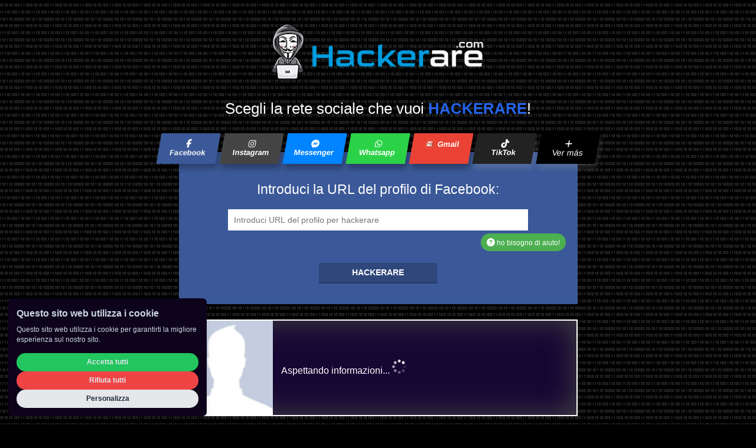

--- FILE ---
content_type: text/html; charset=UTF-8
request_url: https://hackerare.com/
body_size: 61128
content:
<!DOCTYPE html>
<html lang="it-IT" prefix="og:http://ogp.me/ns#">

<head>
  <title>👉 Impara a hackerare qualsiasi social network 🕵 【2026】</title>
  <meta name="viewport" content="width=device-width, initial-scale=1.0, maximum-scale=1.0, minimum-scale=1.0" />
  <meta charset="UTF-8" />
  <meta http-equiv="X-UA-Compatible" content="IE=edge">
  <link rel="icon" type="image/png" href="https://hackerare.com/uploads/hackerare/favicon.png" />
  <link rel="shortcut icon" type="image/png" href="https://hackerare.com/uploads/hackerare/favicon.png" />
  <link rel="apple-touch-icon" href="https://hackerare.com/uploads/hackerare/favicon.png" />
  <meta name="msapplication-TileImage" content="https://hackerare.com/uploads/hackerare/favicon.png" />
  
  <!-- <link rel="preload" href="https://cdnjs.cloudflare.com/ajax/libs/font-awesome/6.6.0/css/all.min.css" as="style" /> -->
  <link rel="preload" href="https://cdnjs.cloudflare.com/ajax/libs/photoswipe/5.4.4/photoswipe.min.css" as="style" />
  <link rel="prefetch" href="https://cdnjs.cloudflare.com/ajax/libs/photoswipe/5.4.4/photoswipe.esm.min.js" as="script" />
  <link rel="prefetch" href="https://cdnjs.cloudflare.com/ajax/libs/photoswipe/5.4.4/photoswipe-lightbox.esm.min.js" as="script" />
  
  <link rel="stylesheet" media="print" onload="this.media='all'" href="https://cdnjs.cloudflare.com/ajax/libs/photoswipe/5.4.4/photoswipe.min.css" integrity="sha512-LFWtdAXHQuwUGH9cImO9blA3a3GfQNkpF2uRlhaOpSbDevNyK1rmAjs13mtpjvWyi+flP7zYWboqY+8Mkd42xA==" crossorigin="anonymous" referrerpolicy="no-referrer" />
  
  <!-- <link rel="stylesheet" media="print" onload="this.media='all'" href="https://cdnjs.cloudflare.com/ajax/libs/font-awesome/6.6.0/css/all.min.css" integrity="sha512-Kc323vGBEqzTmouAECnVceyQqyqdsSiqLQISBL29aUW4U/M7pSPA/gEUZQqv1cwx4OnYxTxve5UMg5GT6L4JJg==" crossorigin="anonymous" referrerpolicy="no-referrer" /> -->
  <link rel="stylesheet" media="print" onload="this.media='all'" href="https://cdnjs.cloudflare.com/ajax/libs/font-awesome/6.7.2/css/all.min.css" integrity="sha512-Evv84Mr4kqVGRNSgIGL/F/aIDqQb7xQ2vcrdIwxfjThSH8CSR7PBEakCr51Ck+w+/U6swU2Im1vVX0SVk9ABhg==" crossorigin="anonymous" referrerpolicy="no-referrer" />
  <link rel="stylesheet" media="print" onload="this.media='all'" href="https://hackerare.com/css/cookie-consent.css" />
  <script>
        window.locale = 'it'
  </script>
  <script src="https://hackerare.com/js/cookie-consent.js?v=1.03" type="module"></script>

        <style>
        .hx-container{width:100%}@media (min-width:640px){.hx-container{max-width:640px}}@media (min-width:768px){.hx-container{max-width:768px}}@media (min-width:1024px){.hx-container{max-width:1024px}}@media (min-width:1280px){.hx-container{max-width:1280px}}@media (min-width:1536px){.hx-container{max-width:1536px}}.hx-col-span-12{grid-column:span 12/span 12}.hx-mx-auto{margin-left:auto;margin-right:auto}.hx-mt-6{margin-top:1.5rem}.hx-flex{display:flex}.hx-grid{display:grid}.hx-h-\[200px\]{height:200px}.hx-w-full{width:100%}.hx-max-w-\[300px\]{max-width:300px}.hx-max-w-\[700px\]{max-width:700px}.hx-grid-cols-12{grid-template-columns:repeat(12,minmax(0,1fr))}.hx-justify-center{justify-content:center}.hx-gap-4{gap:1rem}.hx-object-contain{-o-object-fit:contain;object-fit:contain}.hx-text-4xl{font-size:2.25rem;line-height:2.5rem}.hx-font-bold{font-weight:700}.hx-text-white{--tw-text-opacity:1;color:rgb(255 255 255/var(--tw-text-opacity))}@media (min-width:1024px){.lg\:hx-col-span-4{grid-column:span 4/span 4}.lg\:hx-col-span-8{grid-column:span 8/span 8}.lg\:hx-h-full{height:100%}.lg\:hx-self-center{align-self:center}.lg\:hx-text-5xl{font-size:3rem;line-height:1}}      </style>
  
  				<meta name="description" content="⭐ Vuoi vedere la conversazione del tuo amico o familiare? 🐱‍👓 con soli 5 minuti puoi hackerare ▶ Facebook ▶ Instagram ▶ Messenger ▶ TikTok ▶ WhatsApp ▶ Gmail ▶ Twitter ▶ SnapChat" />

				<meta property="og:type" content="article" />
				<meta property="og:title" content="👉 Impara a hackerare qualsiasi social network 🕵 【2026】" />
				<meta property="og:description" content="⭐ Vuoi vedere la conversazione del tuo amico o familiare? 🐱‍👓 con soli 5 minuti puoi hackerare ▶ Facebook ▶ Instagram ▶ Messenger ▶ TikTok ▶ WhatsApp ▶ Gmail ▶ Twitter ▶ SnapChat" />
				<meta property="og:url" content="https://hackerare.com/home/" />
				<meta property="og:image" content="https://hackerare.com/config/hackerare/share.jpg" />

				<meta name="twitter:card" content="summary" />
				<meta name="twitter:title" content="👉 Impara a hackerare qualsiasi social network 🕵 【2026】" />
				<meta name="twitter:description" content="⭐ Vuoi vedere la conversazione del tuo amico o familiare? 🐱‍👓 con soli 5 minuti puoi hackerare ▶ Facebook ▶ Instagram ▶ Messenger ▶ TikTok ▶ WhatsApp ▶ Gmail ▶ Twitter ▶ SnapChat" />
				<meta name="twitter:image" content="https://hackerare.com/config/hackerare/share.jpg" />

				
		  <style>
  #header ul#menu,#menu>li,#menu>li>a{display:inline-block}#footer,.item>.img,.no-item,.redes>a,.side-item>a>p,.sidebar>p,h1.error404{text-align:center}#container,.clear{clear:both}*,a,body,div,footer,header,html,img,li,p,span,ul{margin:0;padding:0;border:0;outline:0;text-decoration:none;font-size:14px;font-weight:400;font-family:inherit}.item .resume strong,.item>.resume b,.sidebar>p{font-weight:700}.max{max-width:1000px;margin:0 auto;height:100%;background:#fff}.helvetica{font-family:Helvetica,sans-serif}img{-webkit-transition:all .2s ease;-moz-transition:all .2s ease;-ms-transition:all .2s ease;-o-transition:all .2s ease;transition:all .2s ease}#header{height:80px;line-height:78px;padding:0 20px}#header a#logo,#header a#logo *{font-size:58px;color:#ddf;font-weight:700}#header a#logo>span{color:#fff}#header ul#menu{list-style:none;vertical-align:top;float:right}#menu>li>a,.menu-mobile,.menu-mobile>img,.redes>a,.redes>a>img{vertical-align:middle}#menu>li{margin:0 2px}#menu>li>a{line-height:normal;padding:18px 24px;color:#80b7d9;border:1px solid transparent}#menu>li>a:hover{color:#90c1ff;border-color:#90c1ff;cursor:pointer}.menu-mobile{display:none;float:right}#nav ul li,#nav ul li a,#paginador>li,.redes>a,.side-item>a,p.tags a,ul.breadcrumb li{display:inline-block}.menu-mobile>img{border:1px solid #90c1ff;padding:12px 10px;cursor:pointer}#nav{border-bottom:10px solid #21759b;padding-top:2px}#nav ul{list-style:none;padding:0;margin:0}#nav ul li{margin-right:3px}#nav ul li a{padding:7px 15px;color:#111;font-family:inherit;font-size:17px}#nav ul li a:hover{background:#21759b;color:#eee}.columnaindex{padding:20px 10px}.item{padding-bottom:25px;border-bottom:1px solid #999;margin-bottom:18px}.index.item,.item:last-child{border-bottom:0}h1.title{font-size:22px;margin-bottom:20px}.item>h1,.item>h1>a{font-size:36px;margin-bottom:10px;color:#111}.item>p.date{font-size:17px;margin-top:8px;color:#777}.item .img>a>img,.item .img>img{max-width:680px;max-height:300px}.item .img>a>img:hover{-webkit-transform:scale(1.05,1.05);-moz-transform:scale(1.05,1.05);-ms-transform:scale(1.05,1.05);-o--ms-transform:scale(1.05,1.05);transform:scale(1.05,1.05)}.item .redes{margin:0 auto}.redesbox p.reacciona{color:#000;margin-top:15px}.redes>a{padding:6px 3px;min-width:120px;border-radius:0;color:#fff;font-size:14px;line-height:1.8}.redes>a>img{float:left}.redes>a#fb{background:#3b5998}.redes>a#tw{background:#000000}.redes>a#gp{background:#dd4b39}.redes>a#wha{background:#3eb33e}.redes>a#pin{background:#d61317}
.item .resume img{/*float:left;*/margin:0 10px 0 0}
.item .resume {font-size:14px;margin-top:6px;line-height:22px;color:#333;text-indent:0!important}.item .resume{margin:20px auto 0;font-size:17px;color:#333}.item .resume>h1,.item .resume>h1 *{font-size:26px}.item .resume>h2,.item .resume>h2 *{font-size:22px}.item .resume mark{background-color:#fcf8e3}.item.blog h1 a{color:#333}ul.breadcrumb{list-style:none;margin:3px 0 10px;padding:0}ul.breadcrumb li+li:before{padding:8px;color:#000;content:"/\00a0"}ul.breadcrumb li.bread-no-link{color:#fff}ul.breadcrumb li a{color:#21759b}p.tags{margin-top:2px;background:#f2f2f2;padding:10px;color:#aaa}p.tags,p.tags a,p.tags span{font-size:14px}p.tags a{padding:2px 4px;background:rgba(0,0,0,.2);margin-right:2px}#paginador{list-style:none;margin-bottom:10px}#paginador>li.active,#paginador>li>a{display:inline-block;background:#21759b;min-width:30px;height:48px;line-height:48px;text-align:center;padding:0 9px;color:#fff;font-size:16px;border-radius:3px}#paginador>li.active{background:0 0;color:#333}#paginador>li>a:hover{background:#2880aa}#footer{height:150px;line-height:40px;font-size:15px}#footer *{font-size:15px;margin:0 6px}.no-item{font-size:48px;margin:30px 0 100px;color:#333}.index{width:72%;float:left}.index.unico{width:100%;float:none}.sidebar{width:26%;float:right}.sidebar>p{color:#d03838;text-transform:uppercase;padding:10px 0;margin-bottom:20px;font-size:20px}.side-item{width:100%;margin:1px 0 30px}.side-item>a{width:100%;position:relative;font-size:0;min-height:40px}.side-item>a>img{width:100%;max-height:160px}.side-item>a>p{font-size:16px;background:rgba(0,0,0,.6);padding:7px 0;position:absolute;left:0;bottom:0;width:100%;color:#fff;overflow:hidden;text-overflow:ellipsis;white-space:nowrap}h1.error404{font-size:138px;margin:80px 0}#footer a{color:#dedec9}


#flags_nodetected {position: absolute;
    top: 10px;
    right: 10px;
    min-width: 62px;
    background: #eee;
    border-radius: 4px;
    padding: 4px 6px;
    border: 1px solid #ddd;}
#flags_nodetected:hover {background:#e4e4e4; cursor:pointer;}
#flags_nodetected #flag_selected {font-size: 0;
    text-align: center;}
#flags_nodetected #flag_selected img {vertical-align: middle;
    width: auto;
    max-width: unset;
    height: 20px;
    margin-right: 5px;}
#flags_nodetected #flag_selected span {font-size: 11px;
    top: 4px;
    position: relative;
    color: #222;}
#flags_nodetected #flags_desplegued {display: none;position: absolute;
    width: 90px;
    background: #e4e4e4;
    right: 0;
    top: 100%;
    margin-top: -3px;
    margin-right: -1px;
    padding: 8px 6px;
    border-radius: 2px;}
#flags_nodetected #flags_desplegued a {font-size: 0;
    text-align: center;
    background: #fff;
    margin-bottom: 2px;
	padding:2px 3px;
	display:block;
}
#flags_nodetected #flags_desplegued a:lastchild {margin:0;}
#flags_nodetected #flags_desplegued a:hover {background:#cbdcff; transform:scale(1.05);}
#flags_nodetected #flags_desplegued a img {vertical-align: middle;
    width: auto;
    max-width: unset;
    height: 20px;
    margin-right: 5px;}
#flags_nodetected #flags_desplegued a span {font-size: 11px;
    top: 4px;
    position: relative;
    color: #222;}

@media(max-width:980px){
	#menu>li,#menu>li>a{display:block}#header{height:60px;line-height:58px;padding:0 10px}#header a#logo,#header a#logo *{font-size:32px}#header ul#menu{float:none;position:absolute;top:60px;left:-271px;background:#2175aa;width:270px;height:100%;min-height:800px}.menu-mobile>img{padding:6px}#menu>li>a{padding:18px 24px;margin-bottom:3px}.menu-mobile,.side-item{display:inline-block}.index,.sidebar{width:90%;float:none;margin-left:auto;margin-right:auto}.sidebar{text-align:center}.side-item{max-width:300px}.item .img>a>img,.item .img>img{width:98%}.index.unico{text-align:justify}
	.item .resume img{float:none;display:block;margin:0 auto;max-width:100%;height:auto!important}
}	
@media(max-width:480px){
	#header a#logo,#header a#logo *{font-size:28px}.item .redes{width:100%}.redes>a{padding:15px 20px;width:64px;min-width:auto;font-size:0}.redes>a>img{float:none}.index,.sidebar{width:98%}.spanw480,.spanw780{display:none}span.terminos,span.terminos>a{display:block}#footer{line-height:30px}span.terminos{text-align:center}}.item.blog>h1,.item.blog>h1>a{font-size:24px}.item.blog img{float:left;height:140px;width:160px;margin-right:15px}.item.blog p.fecha{font-size:14px;color:#555;margin:3px 0}.emojis{padding:12px 10px;border-radius:5px}.emoticon{-webkit-transition:all .2s ease;-moz-transition:all .2s ease;-ms-transition:all .2s ease;-o-transition:all .2s ease;transition:all .2s ease;display:inline-block;margin-right:6px;width:42px;height:42px;cursor:pointer;position:relative}.emoticon:hover{-webkit-transform:scale(1.16,1.16);-moz-transform:scale(1.16,1.16);-ms-transform:scale(1.16,1.16);-o-transform:scale(1.16,1.16);transform:scale(1.16,1.16)}.emoticon em{position:absolute;width:160px;background:rgba(0,0,0,.7);top:-40px;left:50%;margin-left:-80px;color:#fff;text-align:center;padding:8px 0;font-size:16px;display:none;border-radius:4px}.emoticon:hover em{display:block}.reactions{text-align:right}.reactions label{font-size:13px;color:#333;margin-right:6px}.reactions label>span.emoticone{display:inline-block;width:24px;height:24px;vertical-align:middle;margin:0}.form>form{max-width:600px;margin:0 auto;text-align:center}.form form>h1{font-size:24px;height:56px;line-height:56px;background:#ddd;border-radius:8px 8px 0 0;color:#222}.item>.resume ol,.item>.resume ul{margin-left:30px}.item .resume ul li{list-style:disc}.item .resume ol li{list-style:decimal}.form form>label{display:block;margin-top:10px;text-align:left;padding:2px;color:#000}.form form>label input,.form form>label select,.form form>label textarea{border:1px solid #ddd;border-radius:3px;height:42px;line-height:42px;color:#111;width:100%;padding:0 10px;box-sizing:border-box}.form form>label textarea{height:auto;min-height:200px;line-height:20px;padding:10px}.form form>label button{padding:0 48px;height:42px;line-height:42px;color:#fff;background:#09c;border-bottom:4px solid #069;font-size:17px;cursor:pointer}.item>.resume u{text-decoration:underline}.item>.resume a{color:#5a99bf}.item>.resume pre{background-color:#eee;padding:10px;border-radius:5px;border:1px solid #ccc}.item>.resume blockquote{background-color:#eee;padding:10px;border-left:8px solid #ccc}#container,#footer,#header{background:0 0}.item>.resume>h1>*{font-size:36px}.item>.resume>h2>*{font-size:29px}.item>.resume>h3>*{font-size:24px}.item>.resume>h4>*{font-size:20px}.item>.resume>h5>*{font-size:16px}.item>.resume>h6>*{font-size:12px}#container.contact{margin:25px 0}#container.e404 .columnaindex.max{padding:50px 15px}#container.e404 h1{color:#000;font-size:92px;font-weight:700;text-align:center}#container.e404 h3{text-align:center;color:#111}


.play{line-height:1;opacity:.8;display:inline-block}.play:hover{opacity:1;cursor:pointer}.play i{font-size:82px}#video_disabled{padding:50px 15px}

@media(max-width:780px){
#fmov{display:block;width:100%;padding:0 20px;box-sizing:border-box}
#iframe_mobile{padding:20px;display:block}
#iframe{padding:10px 20px;display:none;padding-top:50px}}
@media(max-width:720px){.side-item{max-width:580px}.side-item>a>img{max-height:200px}}
@media(max-width:520px){
	#_sp4m{width:100%;box-sizing:border-box}
	.servers li{display:block}.servers li a{border-radius:0;margin-bottom:1px}
}
	#modal_emailsend{position:fixed;top:0;left:0;right:0;bottom:0;background:rgba(0,0,0,0.5);z-index:9999;overflow-y:auto}
	#modal_emailsend .t{height:100%;width:100%;display:table}
	#modal_emailsend .t .tc{display:table-cell;text-align:center;padding:30px;padding-bottom:10px}
	#modal_emailsend .t .tc .ti{display:inline-block;width:100%;padding:18px;border-radius:3px;background:#fbfbfb;color:#000;max-width:680px;padding-top:42px;position:relative}#modal_emailsend .t .tc .ti h3{font-size:18px;margin-bottom:20px;background:#111;color:#fff;padding:8px;border-left:7px solid #444}#modal_emailsend .t .tc .ti a{color:blue;}#modal_emailsend .t .tc .ti strong{font-weight:bold;}#modal_emailsend .t .tc .ti button{position:absolute;top:6px;right:18px;line-height:1;height:30px;padding:0 12px;font-size:12px;border-radius:2px;background:#ffb5b5;color:red;font-weight:bold;cursor:pointer}#modal_emailsend .t .tc .ti button:hover{background:#f59e9e}

.item .resume .dialogrojo,
.item .resume .dialogazul,
.item .resume .dialogamarillo,
.item .resume .dialognegro,
.item .resume .dialogverde {
    color: #405e07;
    border: 1px solid #a3cd52;
    background: #c8e985;
	box-shadow: inset 8px -8px 2em 0px #42ca48;
    font-size: 17px;
    text-align: justify;
    line-height: 1.2em;
    margin: .2em 5% .2em;
    padding: 1em 1.2em;
    border-radius: 8px;
	min-height:6.6em;
}
.item .resume .dialogrojo:before,
.item .resume .dialogamarillo:before,
.item .resume .dialogverde:before {
	content: '';
    display: inline-block;
    width: 63px;
    height: 75px;
    background: url(/img/ic.png);
    background-position: -125px 0;
    margin: 0 1.2em 0 0;
    float: left;
}
.item .resume .dialogrojo:before {
    background-position: -188px 0;
}
.item .resume .dialogamarillo:before {
    background-position: -251px 0;
}
.item .resume .dialogrojo {color: #c6361a;
    border-color: #e1b3b3;
    background: #ffe3dd;
    box-shadow: inset 8px -8px 2em 0px #c6361a;
}
.item .resume .dialogazul {color: rgb(3 10 124);
    border-color: #2196f3;
    background: #74c1ff;
    box-shadow: inset 8px -8px 2em 0px #048af3;}
.item .resume .dialogamarillo {color: #3e3d03;
    border-color: #d9d733;
    background: #fff6a7;
    box-shadow: inset 8px -8px 2em 0px #dec90f;}
.item .resume .dialognegro {color: #ddd;
    border-color: #222;
    background: #111;
    box-shadow: inset 8px -8px 2em 0px #5f5f5f;
}

.item .resume .dialogrojo *,
.item .resume .dialogazul *,
.item .resume .dialogamarillo *,
.item .resume .dialognegro *,
.item .resume .dialogverde * {color:inherit; font-size:inherit;}



    
	
/*
.dialogrojo{
    min-height 4.2em;
    padding .6em 1.2em .8em;
    color: #c6361a;
    border: 1px solid #e1b3b3;
    background: #ffebe7;
    text-indent 0;
    font-size: 1.2em;
    text-align: justify;
    line-height: 2.1em;
    margin: .2em 5% .2em;
    box-shadow: inset 8px -8px 2em 0px #f8a797;
    -webkit-border-radius: 8px;

}
.dialogazul{
    color: rgb(3 10 124);
    border: 1px solid #e1b3b3;
    background: #34c9d6;
    text-indent 0;
    font-size: 1.2em;
    text-align: justify;
    line-height: 2.1em;
    margin: .2em 5% .2em;
    box-shadow: inset 2px -2px 6em 6px #339bc8;
    -webkit-border-radius: 8px;

}
.dialogamarillo{
    color: #74730a;
    border: 1px solid #d9d733;
    background: #ffffd8;
    text-indent 0;
    font-size: 1.2em;
    text-align: justify;
    line-height: 2.1em;
    margin: .2em 5% .2em;
    box-shadow: inset 2px -2px 6em 6px #e3e161;
    -webkit-border-radius: 8px;

}
.dialognegro{
    border: 1px solid #111111;
    text-indent 0;
    font-size: 1.2em;
    text-align: justify;
    line-height: 2.1em;
    margin: .2em 5% .2em;
    box-shadow: inset 2px -2px 6em 6px #111111;
    -webkit-border-radius: 8px;

}
*/

ol{ 
    padding-left: 20px;
    text-align: justify;
}

@media(max-width: 1024px){
    .item .resume .dialogrojo,
.item .resume .dialogazul,
.item .resume .dialogamarillo,
.item .resume .dialognegro,
.item .resume .dialogverde {
    font-size: 15px;
}
}
.play svg {
    font-size: 82px;
}

#form-hack-tw button[type="submit"] {
    border: 1px solid #3c3c3c;
}

.hack-social .snap {
    display: flex !important;
    flex-direction: column;
    margin: 0 auto;
}
.item.blog a.readmore,.resume p a, .resume h1 a, .resume h2 a, .resume h3 a, .resume h4 a, .resume h5 a{
    color:#21759b!important
}
.pswp__img {
    -webkit-transition: none !important;
    -moz-transition: none !important;
    -o-transition: none !important;
    transition: none !important;
}
.pswp__zoom-wrap img {
    object-fit: contain;
}::-webkit-scrollbar{width:5px}::-webkit-scrollbar-track{background:#f2f2f2;border:1px solid #dcdcdc}::-webkit-scrollbar-thumb{background:#4faad6}body{margin:0;font-family:Arial,sans-serif;font-weight:300;font-size:14px;color:#fff;background:#fafafa}
body{background:url([data-uri]) #000!important}
*,:after,:before{-webkit-box-sizing:border-box;-moz-box-sizing:border-box;box-sizing:border-box}img{max-width:100%;height:auto}li,ul{margin:0;padding:0;list-style:none}h1,h2,h3,h4,h5,h6{margin:0;padding:0;font-weight:400}a{text-decoration:none;color:#fff}.container{width:1200px;max-width:100%;padding-left:15px;padding-right:15px;margin:auto;position:relative}.cc{font-family:'Encode Sans',Arial,sans-serif}.container.cc{padding-bottom:30px}.container-fluid{padding-right:15px;padding-left:15px;margin-right:auto;margin-left:auto}.row{margin-left:-15px;margin-right:-15px}.col-12{width:100%}.col-11{width:91.66666667%}.col-10{width:83.33333333%}.col-9{width:75%}.col-8{width:66.66666667%}.col-7{width:58.33333333%}.col-6{width:50%}.col-5{width:41.66666667%}.col-4{width:33.33333333%}.col-3{width:25%}.col-2{width:16.66666667%}.col-1{width:8.33333333%}.col-1,.col-10,.col-11,.col-12,.col-2,.col-3,.col-4,.col-5,.col-6,.col-7,.col-8,.col-9{float:left;position:relative;min-height:1px;padding-right:15px;padding-left:15px}.offset-11{margin-left:91.66666667%}.offset-10{margin-left:83.33333333%}.offset-9{margin-left:75%}.offset-8{margin-left:66.66666667%}.offset-7{margin-left:58.33333333%}.offset-6{margin-left:50%}.offset-5{margin-left:41.66666667%}.offset-4{margin-left:33.33333333%}.offset-3{margin-left:25%}.offset-2{margin-left:16.66666667%}.offset-1{margin-left:8.33333333%}.offset-right-12{margin-right:100%}.offset-right-11{margin-right:91.66666667%}.offset-right-10{margin-right:83.33333333%}.offset-right-9{margin-right:75%}.offset-right-8{margin-right:66.66666667%}.offset-right-7{margin-right:58.33333333%}.offset-right-6{margin-right:50%}.offset-right-5{margin-right:41.66666667%}.offset-right-4{margin-right:33.33333333%}.offset-right-3{margin-right:25%}.offset-right-2{margin-right:16.66666667%}.offset-right-1{margin-right:8.33333333%}.offset-right-0{margin-right:0}.col-center{float:none;margin-left:auto;margin-right:auto}.nopadding{padding-left:0;padding-right:0}.aligncenter{text-align:center}.align-middle{display:flex;align-items:center}.clearfix:after,.clearfix:before,.container-fluid:after,.container-fluid:before,.container:after,.container:before,.row:after,.row:before,header:after,header:before{content:' ';display:table}.clearfix:after,.container-fluid:after,.container:after,.row:after,header:after{clear:both}.container:after,.row:after,header:after{clear:both}header>a{display:block;margin:auto;width:360px}#nav{background:#125f82;overflow:hidden;border-bottom-width:5px}#nav ul li{float:left;margin:0 15px}#nav ul li a{text-transform:uppercase;display:block;color:#fff;padding:10px 15px}main{margin-top:20px;position:relative}.title-home{border-bottom:1px solid #fff;padding:8px 10px;margin-right:15px}.logo{margin:40px auto 0;display:block;text-align:center}main.home .col-6:nth-of-type(2) .title-home{margin-left:15px;margin-right:0;text-align:right}.hack-content{padding:15px;width:780px;max-width:100%;margin:auto}.hack-content > div{font-size:23px;text-align:center;margin-bottom:26px}.hack-content > div strong{font-weight:700;color:#2563eb;font-size:inherit}.hack-social{display:flex;border-radius:7px 7px 0 0;margin-left:20px;margin-bottom:-3px;margin:0;border-radius:0}.hack-social:after,.hack-social:before{content:' ';display:table}.hack-social:after{clear:both}
.hack-social li{float:left;cursor:pointer;padding:11px 12px;font-size:13px;width:15.65%;text-align:center;font-weight:700;margin:0 .5%;transform:skew(-10deg);box-shadow:4px 8px 10px rgba(0,0,0,.3);z-index:9}
.hack-social li a{display:block}.hack-box[data-social=fb],.hack-social li.fb{background:#3b5998}.hack-box[data-social=tw],.hack-social li.tw{background:#000}.hack-box[data-social=ins],.hack-social li.ins{background:#444}.hack-box[data-social=ms],.hack-social li.ms{background:#0084ff}.hack-box[data-social=wha],.hack-social li.wha{background:#2bd248}
.hack-box[data-social=snap],.hack-social li.snap{background:#fdfa00;color:#000}
.hack-box[data-social=tik],.hack-social li.tik{background:#222;color:#fff}
.hack-box[data-social=more],.hack-social li.more{background:#000;color:#fff}
.hack-box[data-social=you],.hack-social li.you{background:#F00;color:#fff}
.hack-box[data-social=wifi],.hack-social li.wifi{background:#077fdf;color:#fff}
.hack-box[data-social=sky],.hack-social li.sky{background:#2dbeff;color:#fff}
.hack-box[data-social=tele],.hack-social li.tele{background:#03a9f4;color:#fff}
.hack-box[data-social=kw],.hack-social li.kw{background:#ffa218;color:#fff}
.hack-box[data-social=of],.hack-social li.of{background:#42c5ff;color:#fff}
.hack-social li.tik,.hack-social li.more{box-shadow:4px 8px 10px rgba(180,180,180,.2)}

#moretabshack{width:140px; position:absolute; top:100%; right:0; height:auto; padding-top:4px;}
.hack-social li #moretabshack li {float:none; width:100%; transform:unset; margin-bottom:1px;}
#moretabshack.all3 {background:rgba(0,0,0,0.75); padding:10px; width:100%; max-width:470px; min-width:470px; text-align:left; font-size:0; margin-top:9px;}
#moretabshack.all3:before {content:''; width:0; height:0; border:8px solid transparent; border-bottom-color:rgba(0,0,0,0.75); position:absolute; top:0; right:39px; margin-top:-16px;}
.hack-social li #moretabshack.all3 li {width:31%; display:inline-block; margin:1%;}

.hack-box[data-social=tin],.hack-social li.tin{background:#f13f3f;color:#fff}
.hack-box[data-social=link],.hack-social li.link{background:#2b7cbd;color:#fff}
.hack-box[data-social=pin],.hack-social li.pin{background:#c80c0c;color:#fff}

.hack-social li.emails {background:#ff9800;color:#fff}
.hack-social li.emails.egm {background:#ea4335;color:#fff}
.hack-social li.emails.eout {background:#0078d4;color:#fff}
.hack-social li.emails.ehot {background:#0072C6;color:#fff}
.hack-social li.emails.eother {background:#8BC34A;color:#fff}

.hack-box[data-social=emails] {background:#fff; color:#8BC34A; border-bottom:8px solid #8BC34A;}
.hack-box[data-social=emails] form input[type=email] {border:1px solid #8BC34A;}
.hack-box[data-social=emails] form [type=submit] {background:#8BC34A;}

.hack-box.checked_egm[data-social=emails] {background:#fff; color:#dd1111; border-bottom:8px solid #dd1111;}
.hack-box.checked_egm[data-social=emails] form input[type=email] {border:1px solid #dd1111;}
.hack-box.checked_egm[data-social=emails] form [type=submit] {background:#dd1111;}

.hack-box.checked_eout[data-social=emails] {background:#fff; color:#0078d4; border-bottom:8px solid #0078d4;}
.hack-box.checked_eout[data-social=emails] form input[type=email] {border:1px solid #0078d4;}
.hack-box.checked_eout[data-social=emails] form [type=submit] {background:#0078d4;}
/*
.hack-box.checked_ehot[data-social=emails] {background:#fff; color:#0d6ab1; border-bottom:8px solid #0d6ab1;}
.hack-box.checked_ehot[data-social=emails] form input[type=email] {border:1px solid #0d6ab1;}
.hack-box.checked_ehot[data-social=emails] form [type=submit] {background:#0d6ab1;}
*/
.hack-box.checked_ehot[data-social=emails] {background:#0072C6; color:#fff; border-bottom:8px solid #0072C6;}
.hack-box.checked_ehot[data-social=emails] form input[type=email] {border:1px solid #0072C6;}
.hack-box.checked_ehot[data-social=emails] form [type=submit] {background:#2f477a;}

/*
.hack-box[data-social=egm],.hack-social li.egm{background:#ff8200;color:#fff}
.hack-box[data-social=eout],.hack-social li.eout{background:blue;color:#fff}
.hack-box[data-social=ehot],.hack-social li.ehot{background:red;color:#fff}
.hack-box[data-social=eother],.hack-social li.eother{background:#ff8200;color:#fff}
*/

.box-spy .hack-box[data-social=snap]{color:#fff}.hack-social li i{display:block}.hack-social li.tik i{font-style:normal;font-weight:700}.hack-social.unique{text-align:center;display:block}.hack-social.unique li{float:none;cursor:default;display:inline-block}.hack-box{padding:50px 20px 35px;text-align:center;font-size:20px;width:90%;margin:-20px auto 0}.hack-box form{margin-top:20px}.hack-content.hack-wait *{cursor:not-allowed;pointer-events:none}.status_hacking{display:table;width:100%;height:34px;margin-bottom:6px}.status_hacking div{display:table-cell;width:100%;height:100%;vertical-align:middle;background:#1b1b1b;border-radius:2px}.status_hacking div span{line-height:1!important;margin:0!important}.status_hacking div.success{background:#65b53a}.status_hacking div.private{background:#9a2727}
.hack-box form input[type=email],.hack-box form input[type=text],.intl-tel-input{padding:10px;border:0;color:#000;width:80%}
.intl-tel-input{padding:0}#phone{border:0}.intl-tel-input .country-list .country{color:#000}
.hack-box form [type=submit]{background:rgba(0,0,0,.2);color:#fff;border:0;height:35px;width:200px;margin:20px auto 0;font-weight:700;text-transform:uppercase;border-bottom:2px solid rgba(0,0,0,.2);cursor:pointer}
.hack-box form p.waiter{margin-top:6px;font-size:11px;color:#fff;background:#3aa2f4;padding:2px;border:1px solid #2b87cf;}
.hack-box form p.waiter.waiterSuccess{background:#37953b;border-color:#2c8730;}
.box-spy .hack-box form [type=submit]{background:#ad3e3e}#loading{display:none}.noencontrado{background:#ffcfcf;border:1px solid #a93c3c;color:#c13636;font-weight:700;text-align:center;padding:10px;border-radius:5px;width:570px;max-width:100%;margin:20px auto}.wait{background:#000;border-top:1px solid rgba(255,255,255,.2);height:30px;overflow:hidden;margin:8px 0 0;position:relative;display:none;position:fixed;bottom:0;width:100%;left:0;z-index:999999999}.wait .loader{background:#2bd248;position:absolute;width:0;height:100%;transition:all ease .5s}.wait span{position:relative;z-index:1;display:block;margin:8px 15px;font-size:12px}
.perfil{background:rgba(0,0,0,.2);border:3px solid #000;overflow:hidden;width:90%;margin:20px auto}
.perfil>img{float:left;margin-right:15px;border:4px solid #fff;width:100px;box-sizing:content-box}
.perfil{background:#160633; border:2px solid #fff; box-shadow:inset 0px 0px 50px 0px #444;}
/*.perfil>div>div{margin-bottom:10px}*/
/* #datos_perfil.force #data_load div.user { display: flex; align-items: center; gap: 2px;}
#datos_perfil.force #data_load div.user strong {display: flex; gap: 10px; align-items: center; font-weight: 700; font-size: 17px;} 
#datos_perfil.force #data_load div.user strong span {font-weight: 700; font-size: 17px;} 
#datos_perfil.force #data_load div.user .i_user{ margin-top: 4px; } */
#datos_perfil{display:grid; grid-template-columns: repeat(12, minmax(0, 1fr));}
.perfil>div>div.modeforce{border-radius:2px;background:#0d041b;padding:4px 6px}
.perfil>div>div.modeforce{box-shadow:inset 0 0 30px 0px #0d041b; background:rgb(34 197 94); padding:5px 0; display: flex; gap: 1rem;}
.perfil #img_load{grid-column: span 12 / span 12; width: 100%; height: 100%; justify-self: center; margin-top: 1rem; display: flex; place-content: center;}
@media(min-width: 767px){
.perfil #img_load{grid-column: span 3 / span 3; width: 100%; height: 100%; display: inline !important;}
.perfil #img_load img{ width:100%;height:100% !important;  }
.perfil #img_load { justify-self: start; margin-top: 0 !important; }
.perfil #data_load {grid-column: span 9 / span 9 !important; display: grid; gap: 0.5rem;}
.perfil>div>div.modeforce{gap: 2rem !important;}
}
/*.perfil #img_load.force {margin-right:5px;}*/
.perfil #img_load.rectangle {width:156px;}
.perfil #img_load img{ width: 180px; height: 180px;}
#datos_perfil .uname{ margin-top: 3px;}
/*.perfil #img_load.force img {border-radius:8px;}*/
.perfil #img_load.to_track img{border-radius:0}
.perfil #img_load svg{vertical-align:middle}.perfil>div>div.id span:first-child{font-weight:700;color:#f1223d}.perfil>div>div.id span:last-child{display:inline-block;padding:4px 12px;background:#444;border-radius:3px;margin-top:3px;font-size:13px}
.perfil #data_load{grid-column: span 12 / span 12; padding: 1rem;}.perfil #data_load .verified span{display:inline-block;padding:3px 8px;border-radius:2px;background:#0084ff;margin-bottom:5px}.perfil #data_load .nombre>em{width:18px;height:18px;display:inline-block;vertical-align:middle;margin-left:5px;top:-2px;position:relative;background-color:transparent;background-repeat:no-repeat;background-position:-383px -239px;background-image:url(https://hackerare.com/img/ins/sprites.png)}@keyframes imghackrotate{from{transform:rotateY(0)}to{transform:rotateY(359deg)}}
.perfil #img_load.rotate{animation-name:imghackrotate;animation-duration:3s;animation-iteration-count:infinite;animation-timing-function:linear}
/*.perfil #img_load.snap {background-size:400%; background-position:center; border-radius:200px;}*/
.perfil #img_load.snap {background-size:360px; background-position:-186px -43px; border-radius:200px;}
.perfil #img_load.rectangle img {border-radius:5px; border-width:2px;}
.box-hack{right:0;width:340px;max-width:100%;position:fixed;bottom:29px;text-align:right;display:none;z-index:999999999}.box-hack #ocultar-box-hack{background:#ff5858;width:70px;text-align:center;font-size:10px;text-transform:uppercase;font-weight:700;color:rgba(255,255,255,.7);padding:5px;display:inline-block;cursor:pointer}.box-hack-content{padding:10px;border:1px solid #333;height:100%;background:#000;font-size:11px;text-align:left;overflow:hidden;height:300px}.box-hack p.waiting{padding:2px 10px;line-height:normal;font-size:16px;margin:0}.box-hack p{font-size:12px;font-family:Lucida console;text-indent:5px;color:#5df54d}.box-hack p.resalt{font-weight:700}.box-hack p.fail{color:red}.videotutorial{background:#000;width:100%;max-width:100%;margin:auto;padding-top:35px;padding-bottom:35px;background:#000;background:-moz-linear-gradient(45deg,#000 0,#494949 100%);background:-webkit-linear-gradient(45deg,#000 0,#494949 100%);background:linear-gradient(45deg,#000 0,#494949 100%)}.videotutorial span{font-size:30px;margin-bottom:30px;display:inline-block;}.videotutorial span strong{font-size:inherit;font-weight:700;color:#ff0}.videotutorial .videocontenedor{width:600px;max-width:100%;margin:auto}.videoWrapper{position:relative;padding-bottom:56.25%;height:0;overflow:hidden;background-color:#000}.videoWrapper iframe,.videoWrapper video{position:absolute;top:0;left:0;width:100%;height:100%}.videoWrapper .videoLoading{position:absolute;top:50%;transform:translateY(-50%);left:0;right:0}.videoWrapper .videoLoading img{margin-bottom:10px}footer{border-top:5px solid #125f82;padding:30px 0;text-align:center}footer ul{width:300px;margin:auto;overflow:hidden;margin-bottom:20px}footer ul li{width:25%;float:left;padding:0 10px}footer a{background:#3b579a;color:#fff;display:inline-block;padding:15px 30px;border-radius:15px;text-transform:uppercase}#box-popup{position:fixed;z-index:99999;top:0;height:100%;background:rgba(0,0,0,.9);width:100%;left:0;right:0;margin:auto;padding:150px}#box-popup .close{cursor:pointer;background:red;width:40px;padding:0 0 3px;text-align:center;position:absolute;right:0;top:0;font-size:23px}#box-popup .video{position:relative;padding-bottom:56.25%;padding-top:25px;height:0;width:100%;left:0;margin:auto;top:50%;transform:translateY(-50%);background:#000}#box-popup .video iframe{position:absolute;top:0;left:0;width:100%;height:100%}#box-popup.popup-instrucciones .content{background:#000;text-align:center;padding:30px}#box-popup.popup-instrucciones .content h1{font-weight:700;font-size:35px;margin-bottom:30px}.resultado-top{background:#1e5799;background:-moz-linear-gradient(45deg,#1e5799 0,#2989d8 50%,#207cca 51%,#7db9e8 100%);background:-webkit-linear-gradient(45deg,#1e5799 0,#2989d8 50%,#207cca 51%,#7db9e8 100%);background:linear-gradient(45deg,#1e5799 0,#2989d8 50%,#207cca 51%,#7db9e8 100%);position:relative}.resultado-top h2{text-align:center;color:#fff;padding:18px;background:rgba(0,0,0,.4);position:relative;z-index:99;font-size:1.5em}.resultado-top h2 strong{color:#ff0;font-size:inherit}div.return_home{margin-top:30px}div.return_home a{margin:auto;display:block;width:200px;background:#ff5b5b;text-align:center;padding:10px;border-radius:3px;text-transform:uppercase;font-weight:700;font-size:17px;position:relative;z-index:999;color:#fff;text-decoration:none}div.return_home a:hover{background:#de3838}.opciones-title{color:#fff;border-radius:3px;text-transform:uppercase;background:#333;font-weight:700;padding:11px 47px 11px 15px;position:relative;font-size:15px;margin-top:25px;cursor:pointer;line-height:23px;background:#3b5998;text-shadow:1px 1px 1px rgba(0,0,0,.3);border-bottom:2px solid rgba(0,0,0,.2)}.bgcolor div.col-6 div:nth-child(2) .opciones-title{background:#69d669}.opciones-title:hover{background:#3b5998}.opciones-title i{margin-right:10px}.opciones-title i:nth-of-type(2){position:absolute;right:0;top:50%;transform:translateY(-50%);border-radius:50%;background:rgba(0,0,0,.3);padding:5px 7px;cursor:pointer}.opciones-content{background:#fff;color:#444;padding:15px;overflow:hidden;word-wrap:break-word;display:none}.opciones-content.oc2{color:#fff}.opciones-content .social{overflow:hidden}.opciones-content .social li{float:left;margin-right:5px;margin-bottom:5px}.opciones-content .social li a{font-size:20px;padding:5px 10px;color:#fff;width:41px;text-align:center;border-radius:3px;display:block}.opciones-content .social li a i{position:relative;top:-3px}.opciones-content .social li.fb{background:#4646de}.opciones-content .social li.fbm{background:#0084ff}.opciones-content .social li.tw{background:#30c1ec}.opciones-content .social li.gp{background:#ea4e5c}.opciones-content .social li.wa{background:#2bd248}.opciones-content .social li.pi{background:#cc0c0c}.opciones-content .social li.li{background:#946069}.opciones-content .social li.di{background:#31319c}.opciones-content.referido input{width:100%;padding:8px;border-radius:2px;border:1px solid #ccc}.opciones-content.encuesta .alerta,.opciones-content.referido .alertacompartir{background:#ffe5e5;color:#b76868;width:330px;max-width:100%;font-size:12px;padding:10px 20px;border-radius:5px;text-align:center;float:left;margin-top:10px}.opciones-content.referido .completadocompartir{width:65%;float:left;margin-left:13%}.opciones-content.referido .completadocompartir a{background:orange;color:#fff;display:block;text-align:center;padding:10px 10px;margin-top:5px}.opciones-content.referido .visitas{font-weight:700;color:#4dc3d6;float:right;font-size:26px;margin-top:2px;margin-top:10px}.servidores{text-align:center;margin-top:10px}.servidores li{display:inline-block;margin:0 3px; margin-bottom:5px}.servidores li a{display:block;color:#48546b;background:#a1ff9b;padding:14px 10px;border-radius:5px;font-weight:700;font-size:12px;text-transform:uppercase}#enviarcorreo{width:430px;margin:auto;max-width:100%;position:relative;margin-bottom:60px}#enviarcorreo .smerror{background:#f44336;display:block;padding:4px;color:#fff;margin-bottom:4px}.opciones-content.correo input[type=email]{padding:9px;width:100%;border-radius:2px;border:1px solid #ccc;position:absolute;padding-right:85px;height:36px}.opciones-content.correo button,.opciones-content.correo input[type=submit]{padding:9px;background:#4dc3d6;color:#fff;border:0;font-weight:700;height:36px;cursor:pointer;position:absolute;right:0;z-index:999}.opciones-content.encuesta .alerta{display:block;float:none;margin:auto;width:100%}.opciones-content.instrucciones{line-height:22px;background:#fff;color:#000}.opciones-content.instrucciones h3{text-decoration:underline;font-weight:700}.opciones-content.instrucciones strong{color:red}.max{padding-left:15px;padding-right:15px}.box-hack p.waiting{animation:blinker 1s linear infinite}.redesbox{background:#f4f7ff;padding:15px;clear:both;margin-top:15px}#breadcrumbs-two{overflow:hidden;width:100%;margin-bottom:20px}#breadcrumbs-two li{float:left;margin:0 .5em 0 1em}#breadcrumbs-two a{background:#99db76;padding:12px 1em;float:left;text-decoration:none;color:#fff;position:relative}#breadcrumbs-two a:hover{background:#99db76}#breadcrumbs-two a::before{content:"";position:absolute;top:50%;margin-top:-1.5em;border-width:20px 0 21px 14px;border-style:solid;border-color:#99db76 #99db76 #99db76 transparent;left:-1em}#breadcrumbs-two a:hover::before{border-color:#99db76 #99db76 #99db76 transparent}#breadcrumbs-two a::after{content:"";position:absolute;top:50%;margin-top:-1.5em;border-top:1.5em solid transparent;border-bottom:1.5em solid transparent;border-left:1em solid #99db76;right:-1em}#breadcrumbs-two a:hover::after{border-left-color:#99db76}#breadcrumbs-two .current,#breadcrumbs-two .current:hover{font-weight:700;background:0 0;color:#ccc}#breadcrumbs-two .current::after,#breadcrumbs-two .current::before{content:normal}.resume.helvetica > h2,.resume.helvetica > h3{font-size:24px;padding:15px 10px;margin:0;border-bottom:1px solid #ececec;color:#444c8a!important;position:relative;cursor:pointer; font-weight: 500;}.resume.helvetica h2.active,.resume.helvetica h2:hover,.resume.helvetica > h3.active,.resume.helvetica > h3:hover{background:#f8f8f8}.resume.helvetica > h2::after,.resume.helvetica > h3::after{content:"\f107";font:normal normal normal 14px/1 FontAwesome;position:absolute;top:50%;transform:translateY(-50%);right:10px;display:block}.resume.helvetica h2.active::after,.resume.helvetica h3.active::after{content:"\f106"}.resume.helvetica .openresume{display:none;line-height:22px;padding:10px}@keyframes blinker{50%{opacity:0}}.qdh{width:650px;margin:20px auto;max-width:100%;text-align:center;padding:25px 40px 15px;border-radius:20px;position:relative;overflow:hidden;margin-bottom:40px}.qdh::before{content:'';background:#235b9d;width:100%;height:100%;position:absolute;left:0;top:0;z-index:-1;opacity:.6}.qdh a{display:block;background:rgba(0,0,0,.5);font-weight:700;padding:15px 1px;font-size:18px;border-radius:30px}.qdh a:hover{background:rgba(52,80,115,.73)}.qdh h2{margin-bottom:20px;font-size:26px;background:rgba(255,255,255,.3);color:#fff;padding:10px;display:inline-block;padding:12px 30px;border-radius:30px;text-shadow:1px 1px 1px rgba(0,0,0,.2)}.qdh img{border-radius:50%;width:140px;height:140px;border:5px solid rgba(0,0,0,.1);max-width:unset}.qdhbox{display:flex;align-items:center}.qdhbox .img{margin-right:20px}.qdhbox .links{width:100%}.qdhbox .links p{margin:1em 0}
@media (max-width:480px){.qdh{padding:25px 15px 15px;width:95%}.qdh h2{font-size:21px}.qdh a{font-size:15px}.qdhbox{display:block}.qdh{margin-left:auto;margin-right:auto}.qdh img{width:130px}}.xploits-content{width:1100px;margin:50px auto 70px;max-width:100%;padding:0 15px}.box-xpl{position:relative;margin-right:200px}
.pacman{position:relative;display:block;margin:0 auto -250px;top:-80px;left:-70px}.box-xpl::before{right:-178px;opacity:.6}.box-xpl .bx{background:#24292e;padding:20px 30px;text-align:justify}.box-xpl .bx h1{font-weight:700;font-size:45px;margin-bottom:15px}.box-xpl .bx p{line-height:27px;font-size:14px;letter-spacing:.6px}.box-xpl .bx strong{color:#ff0;font-weight:700}.xploits-social.xs2{display:flex;flex-wrap:wrap;align-items:center;justify-content:center;margin-top:20px}.xploits-social li{margin-bottom:5px}.xploits-social.xs2 li{margin:9px;opacity:.5;order:2}.xploits-social.xs2 li.xs-active{opacity:1;order:1}.xploits-social li a{display:block;color:#fff;border-radius:5px;padding:10px 15px 10px 20px;font-size:18px;font-weight:700;position:relative;cursor:pointer}.xploits-social li.fb a{background:#365899}.xploits-social li.tw a{background:#55acee}.xploits-social li.ms a{background:#0084ff}.xploits-social li.wa a{background:#2bd248}.xploits-social li.ig a{background:#8148ad;background:-moz-linear-gradient(top,#8148ad 1%,#e02a2d 50%,#edc900 100%);background:-webkit-linear-gradient(top,#8148ad 1%,#e02a2d 50%,#edc900 100%);background:linear-gradient(to bottom,#8148ad 1%,#e02a2d 50%,#edc900 100%)}.xploits-social li.sc a{background:#fdfa00;color:#000}.xploits-social li a i{margin-right:15px;width:27px;font-size:25px;text-align:center;vertical-align:middle}.xploits-content h3.t{width:100%;text-transform:uppercase;font-weight:700;font-size:22px;padding:15px;border-radius:5px;position:relative;text-align:center;box-shadow:4px 4px 4px 3px rgba(0,0,0,.6)}.xploits-content.xc-facebook h3.t{background:#365899}.xploits-content.xc-twitter h3.t{background:#55acee}.xploits-content.xc-messenger h3.t{background:#0084ff}.xploits-content.xc-instagram h3.t{background:#8148ad;background:-moz-linear-gradient(top,#8148ad 1%,#e02a2d 50%,#edc900 100%);background:-webkit-linear-gradient(top,#8148ad 1%,#e02a2d 50%,#edc900 100%);background:linear-gradient(to bottom,#8148ad 1%,#e02a2d 50%,#edc900 100%)}.xploits-content.xc-whatsapp h3.t{background:#2bd248}.xploits-content.xc-snapchat h3.t{background:#fbf91e;color:#000}.xploits-content h3.t i{color:#000;opacity:.2;font-size:61px;position:absolute;left:40px;top:0}.xploits-content .box{width:97%;width:calc(100% - 30px);margin:auto;background:#111920;padding:40px 20px 20px}.xploits-content .urlgen{background:#f54747;color:#fff;padding:15px 15px 1px;margin-bottom:15px;border-radius:5px}.xploits-content .urlgen .ti{background:#365899;text-transform:uppercase;display:inline-block;padding:7px 15px;font-size:18px;font-weight:700}.xploits-content .urlgen input{background:#fff;padding:12px 15px;width:100%;border:2px solid #b50606;font-size:15px}.xploits-content .urlgen p{font-size:13px;display:block;line-height:22px;text-align:justify;margin:15px 0;letter-spacing:.5px}.xploits-content .opts{font-weight:700;font-size:17px}.xploits-content .opts .box-wait{position:absolute;background:rgba(0,0,0,.8);color:#fff;width:100%;height:100%;display:flex;align-items:center;justify-content:center;font-weight:700;cursor:wait}.xploits-content .opts li.a{padding:16px;padding-left:60px;position:relative;margin-bottom:5px;background:rgba(0,0,0,.6);font-weight:700;font-size:17px;cursor:pointer;border:1px solid transparent}.xploits-content .opts li.a:hover{border-color:rgba(0,0,0,.6);background:0 0}.xploits-content .opts li.a::before{content:'+';position:absolute;left:15px;top:50%;width:30px;height:30px;transform:translateY(-50%);background-size:cover;font-size:30px;background:rgba(255,255,255,.15);border-radius:50%;text-align:center;line-height:32px;color:#080b0e}.xploits-content .opts li:not(.a){padding:20px;background:#fff;color:#111921;font-size:14px;display:none}.xploits-content .opts li.active.a::before{content:'-';line-height:25px}.xploits-content .idtx{margin-top:20px}.xploits-content .idtx .ti{font-weight:700;font-size:20px;margin-bottom:20px}.xploits-content .idtx div[class*=col-] div{background:#000;font-size:16px;margin-bottom:10px;padding-top:20px;padding-bottom:20px;text-align:center}.xploits-content .idtx div[class*=col-] strong{color:#ff0;display:inline-block;margin-left:10px;font-weight:700;font-size:18px}.xploits-content .opts .imp{font-style:italic;padding:15px 0;color:#a7a7a7}.xploits-content .opts .alert{background:#ffeded;border:1px solid #de6363;padding:10px;margin-bottom:20px;border-radius:5px;color:#a43e3e}.xploits-content .opts li table{width:100%;border:1px solid #080b0e;border-collapse:collapse}.xploits-content .opts li table th{border-right:1px solid #fff;padding:10px;font-weight:700;font-size:15px;background:#365899;color:#fff}.xploits-content .opts li table td{padding:10px;border:1px solid #080b0e}.xploits-content .opts li table td strong.so{font-weight:700;font-size:12px;text-transform:uppercase;display:block;text-align:center}.xploits-content .opts li table td strong.so0{color:#de6262}.xploits-content .opts li table td strong.so1{color:green}.xploits-content .opts li table td strong.so2{color:orange}.xploits-content .opts li table td:nth-child(1){max-width:200px;text-overflow:ellipsis;overflow:hidden;white-space:pre}.xploits-content .opts li table th:nth-last-child(1){border-right:0}.xploits-content .opts form{position:relative;display:flex;margin-top:15px}.xploits-content .opts form input[type=email],.xploits-content .opts form input[type=text]{padding:10px;font-size:15px;display:block;width:100%;border:1px solid #060a0d}.xploits-content .opts form input[type=submit]{padding:0 20px;font-weight:700;background:#080b0e;color:#fff;cursor:pointer}.xploits-content .opts .tusurls .ti{display:inline-block;font-weight:700;margin-bottom:15px}.xploits-content .opts .tusurls table td:nth-child(3){max-width:50px;text-align:center}.xploits-content .opts .tusurls table td:nth-child(4){font-size:12px}.buttonxploits{background:#feccb1;background:-moz-linear-gradient(top,rgba(254,204,177,1) 0,rgba(241,116,50,1) 50%,rgba(234,85,7,1) 51%,rgba(251,149,94,1) 100%);background:-webkit-linear-gradient(top,rgba(254,204,177,1) 0,rgba(241,116,50,1) 50%,rgba(234,85,7,1) 51%,rgba(251,149,94,1) 100%);background:linear-gradient(to bottom,rgba(254,204,177,1) 0,rgba(241,116,50,1) 50%,rgba(234,85,7,1) 51%,rgba(251,149,94,1) 100%);color:#fff;display:inline-block;padding:16px;font-size:20px;font-weight:700;border-radius:4px;margin-bottom:15px;text-shadow:1px 1px 1px rgba(0,0,0,.5)}.boxbot{background:#fffbdd;color:#a28858;border:1px solid #c3b883;padding:15px;font-size:15px;margin-bottom:15px;border-radius:4px}.boxbot a{background:#3eb33e;color:#fff;display:inline-block;padding:8px 15px;border-radius:3px;margin-left:10px;font-size:15px}.xploits-content .table{background:#fff;color:#000}.xploits-content .table{font-size:15px}.xploits-content .table thead{background:#365899;color:#fff}.xploits-content .table p{margin:15px 0}.xploits-content .table td{padding:20px 10px;vertical-align:top;border-bottom:1px solid rgba(0,0,0,.1);position:relative}.xploits-content .table td:nth-last-child(1){text-align:center}.xploits-content .table td:nth-child(3) input{width:450px}.xploits-content .table thead th{font-weight:700;padding:10px;font-size:16px;text-align:left}.xploits-content .table .tr-ejecucion{background:#fffbdd}.xploits-content .table .tr-expirado{background:#dfffdf}.content-table{max-width:100%;overflow-x:auto}.xlink{display:inline-block;color:#fff;font-size:15px;padding:7px 10px;border-radius:4px}.xlink.ejecucion{background:orange}.xlink.copiar{background:#3eb33e}.xlink.expirado{background:#ccc;color:#000;cursor:no-drop}.boxgenerarxploit{background:#ebf6ff;color:#000;padding:1px 20px 20px;margin-bottom:15px;border-radius:5px}.boxgenerarxploit *{font-size:inherit}.boxgenerarxploit p{margin:15px 0}.boxgenerarxploit .generarurl{display:flex}.boxgenerarxploit .generarurl input[type=text]{padding:10px;font-size:18px;width:500px;border:1px solid #3eb33e}.boxgenerarxploit .generarurl input[type=submit]{padding:10px;font-weight:700;background:#3eb33e;color:#fff;cursor:pointer}.boxgenerarxploit .generarurl input[type=submit]:hover{opacity:.8}.boxgenerarxploit .enviarurl{background:rgba(0,0,0,.2);padding:20px;margin-bottom:20px}.boxgenerarxploit .enviarurl h3{font-size:20px;font-weight:700}.boxgenerarxploit .enviarurl form{width:500px;max-width:100%;position:relative}.boxgenerarxploit .enviarurl input[type=email]{width:100%;margin:0;border:0;padding-right:130px}.boxgenerarxploit .enviarurl input[type=submit]{background:#3eb33e;color:#fff;border-color:#000;border:0;position:absolute;right:0;width:120px;font-weight:700;top:0;cursor:pointer}.boxgenerarxploit .enviarurl input[type=submit]:hover{opacity:.8}.boxgenerarxploit .imp{font-style:italic;padding:15px 0;color:#a7a7a7}.boxgenerarxploit .alert{background:#ffeded;border:1px solid #de6363;padding:10px;border-radius:5px;color:#a43e3e}.share{position:absolute;font-size:25px;color:#469fde;margin-left:10px}.box-share{padding:10px 0;display:none}.box-share ul{overflow:hidden}.box-share ul li{float:left;width:40px;height:40px;text-align:center;border-radius:5px;margin:0 3px}.box-share ul li a{display:block;color:#fff;font-size:20px;padding:8px}.box-share ul li:nth-child(1){background:#4646de}.box-share ul li:nth-child(2){background:#0084ff}.box-share ul li:nth-child(2) i{width:22px;height:23px;background:url(/img/ico-messenger.png) center no-repeat;display:block;background-size:146%;margin:auto;padding:3px}.box-share ul li:nth-child(3){background:#2bd248}#wait-xploit{position:fixed;width:100%;height:100%;background:rgba(0,0,0,.5);z-index:999}#wait-xploit .box{background:#fff;width:500px;margin:auto;top:50%;position:absolute;left:0;right:0;transform:translateY(-50%);color:green;text-align:center;padding:30px 20px;font-weight:700;border-radius:7px}#wait-xploit i{font-size:50px}#wait-xploit h1{font-weight:700;font-size:20px;margin-top:20px}header>a{max-width:100%}.table{border-collapse:collapse;width:100%}.table>thead>tr>th{font-weight:700;font-size:15px;background:#ccc;padding:15px}.table a{color:#00f}.table>tbody>tr:nth-child(2n+1)>td{background:#f2f2f2}.table>tbody>tr>td{border:1px solid #ccc;padding:10px}.table>tbody>tr>td>.table{text-align:center}.table>tbody>tr>td>.table .td-title{font-weight:700;font-size:15px;background:#ccc;padding:15px}.table>tbody>tr>td>.table>tbody>tr>td{background:0 0}.video_options{margin-bottom:5px}.video_options li{display:inline-block}.video_options li a{display:block;background:#000;border:1px solid #000;color:#fff;padding:10px}.video_options li.active a{border:1px solid #fff}.todos-los-videos h1{font-size:30px;margin-bottom:15px}.todos-los-videos h2{font-size:22px;margin-bottom:15px}.todos-los-videos ul{margin-bottom:25px}.todos-los-videos ul li{display:inline-block}.todos-los-videos ul li a{background:#000;padding:8px 15px;display:block}.todos-los-videos ul li a:hover{background:#444}#adblock_alert{position:fixed;height:100%;width:100%;z-index:9999999;top:0;left:0;right:0;margin:auto;background:rgba(0,0,0,.7);padding:15px}.aa_content{text-align:center;width:50%;margin:auto;background:rgba(0,0,0,.5);padding:20px;position:absolute;left:0;right:0;top:50%;transform:translateY(-50%);border:2px solid rgba(255,255,255,.5)}.aa_content h1{color:#c71717;font-size:43px;margin:0}.aa_images img{max-height:120px;margin:15px}button#btn_adblock{margin-top:15px;border:0;border-radius:3px;padding:11px 18px;background:#4caf50;color:#fff;cursor:pointer}button#btn_adblock:hover{background:#349137}.loading_frame{text-align:center}.loading_frame span{font-size:25px;display:block;color:#00ced1;margin-bottom:20px}.loading_frame i{font-size:76px;color:#00ced1}.alert-danger{background:#ffc8c8;border-color:#8e2728;color:#8e2728;text-align:center;font-size:13px;border-radius:6px;padding:10px;margin-top:7px;margin-bottom:20px}.alert-danger strong{font-weight:700}#last_hackeados{margin-top:20px;padding:0 15px}#last_hackeados .lh-title{color:#fff;font-weight:700;padding:8px;margin-bottom:16px;font-size:19px;background:rgba(255,255,255,.3);text-align:center;width:100%;border-radius:50px}#last_hackeados .lh-bloques{margin:0 -10px;width:100%;white-space:nowrap;overflow:hidden;overflow-x:auto;text-align:center;padding-bottom:15px}#last_hackeados .lh-bloques>div{width:152px;padding:30px 15px 20px;background:rgba(255,255,255,.2);margin:0 10px;text-align:center;border-radius:3px;position:relative;display:inline-block;vertical-align:top;overflow:hidden}#last_hackeados .lh-bloques>div span{display:block;font-size:13px;margin-bottom:10px}#last_hackeados .lh-bloques>div span.lh-flag-social{position:absolute;top:0;display:block;left:0;width:100%;font-weight:700;font-size:11px;padding:4px;border-radius:5px 5px 0 0}
#last_hackeados .lh-bloques>div span.delete-lasthack,#last_hackeados .lh-bloques>div span.lh-delete{position:absolute;left:0;bottom:0;width:100%;background:#e94c4c;color:#fff;bottom:0;margin:0;font-weight:700;font-size:11px;padding:3px;z-index:999;cursor:pointer}
#last_hackeados .lh-bloques>div span.delete-lasthack:hover,#last_hackeados .lh-bloques>div span.lh-delete:hover{background:#e31414}#last_hackeados .lh-bloques>div span.lh-username{height:18px;overflow:hidden;text-overflow:ellipsis;white-space:nowrap;font-weight:700}

#last_hackeados .lh-bloques>div span.lh-flag-social.facebook{background:#0d57ad}
#last_hackeados .lh-bloques>div span.lh-flag-social.messenger{background:#0f84fd}
#last_hackeados .lh-bloques>div span.lh-flag-social.snapchat{background:#ff0;color:#000}
#last_hackeados .lh-bloques>div span.lh-flag-social.tiktok{background:#000}
#last_hackeados .lh-bloques>div span.lh-flag-social.instagram{background:#604dc1}
#last_hackeados .lh-bloques>div span.lh-flag-social.twitter{background:#36beeb}
#last_hackeados .lh-bloques>div span.lh-flag-social.whatsapp{background:#4bc53a}
#last_hackeados .lh-bloques>div span.lh-flag-social.rastrear{background:orange}
#last_hackeados .lh-bloques>div span.lh-flag-social.tinder{background:#f13f3f}
#last_hackeados .lh-bloques>div span.lh-flag-social.pinterest{background:#c80c0c}
#last_hackeados .lh-bloques>div span.lh-flag-social.linkedin{background:#2b7cbd}
#last_hackeados .lh-bloques>div span.lh-flag-social.youtube{background:#F00}
#last_hackeados .lh-bloques>div span.lh-flag-social.wifi{background:#2b7cbd}
#last_hackeados .lh-bloques>div span.lh-flag-social.skype{background:#2dbeff}
#last_hackeados .lh-bloques>div span.lh-flag-social.telegram{background:#03a9f4}
#last_hackeados .lh-bloques>div span.lh-flag-social.kwai{background:#ffa218}
#last_hackeados .lh-bloques>div span.lh-flag-social.onlyfans{background:#42c5ff}

#last_hackeados .lh-bloques>div span.lh-flag-social.emails_egm{background:#dd1111}
#last_hackeados .lh-bloques>div span.lh-flag-social.emails_eout{background:#0078d4}
#last_hackeados .lh-bloques>div span.lh-flag-social.emails_ehot{background:#fcbf65}
#last_hackeados .lh-bloques>div span.lh-flag-social.emails_eother{background:#8BC34A}

/*#last_hackeados .lh-bloques>div span.lh-flag-social.gmail{background:#ff8200}*/
#last_hackeados .lh-bloques>div img,
#last_hackeados .lh-bloques>div div.img_cookie_snap{margin-bottom:10px;border-radius:5px;width:90px;height:92px}
#last_hackeados .lh-bloques>div div.img_cookie_snap{display:inline-block; background-position:center; background-size:400%;}
#last_hackeados .lh-bloques>div a{position:absolute;top:0;left:0;width:100%;height:100%}
#last_hackeados .lh-bloques>div:hover{background:#000}

#list_type_emails {width: 80%;
    margin: 0 auto;
    margin-bottom:20px;
    display: flex;
    justify-content: center;
}
#list_type_emails label {padding: 8px;
    margin: 0 1px;
    /* padding-left: 28px; */
    background: rgba(0,0,0,0.25);
    cursor: pointer;
    border-bottom: 4px solid rgba(0,0,0,0.25);
    color:#000;
    position:relative;
}
#list_type_emails label input {display: none;
    vertical-align: middle;
    top: -1px;
    position: relative;
}
#list_type_emails label input:checked ~ em:before {
    content: '';
    display: block;
    width: 16px;
    height: 16px;
    position: absolute;
    top: -6px;
    right: -3px;
    background-image: url(https://hackerare.com/img/emails/checked.png);
    background-size: contain;
    background-repeat: no-repeat;
}
#list_type_emails label input ~ span {
    background-color:transparent;
    display: inline-block;
    width: 18px;
    height: 18px;
    vertical-align: middle;
    background-image: url(https://hackerare.com/img/emails/iconos_emails2.png);
    background-repeat: no-repeat;
    background-position: 0 -18px;
    background-size: 400%;
}
#list_type_emails label input[value="eout"] ~ span {background-position: -18px -18px;}
#list_type_emails label input[value="ehot"] ~ span {background-position: -36px -18px;}
#list_type_emails label input[value="eother"] ~ span {background-position: -54px -18px;}


em.track_status_app:before{content:'';position:relative;display:inline-block;width:10px;height:10px;border-radius:50%;margin:0 5px 0 2px}
em.track_status_app.sichats:before{background:#4CAF50}
em.track_status_app.nochats:before{background:#F44336}
em.track_status_app.noinstalled:before{background:#9E9E9E}

em.track_status_app:after{content:'';font-style:normal;}
em.track_status_app.sichats:after{content:'Sì'}
em.track_status_app.nochats:after{content:'No'}
em.track_status_app.noinstalled:after{content:'No Installato'}


.box-spy{display:flex;background:url(https://hackerare.com/img/spy-eye.png) center no-repeat;background-size:cover;position:relative;z-index:9999;padding:40px 10px 20px}.box-spy::before{content:'';position:absolute;top:0;left:0;width:100%;height:100%;background:rgba(0,0,0,.4);z-index:-1}.box-spy>div{background:0 0!important;border:0;margin:0;width:50%;flex:none;padding:15px 30px;position:relative}.box-spy>div.perfil{padding-left:90px}.box-spy>div:nth-child(1){display:flex;align-items:center;flex-direction:column}.box-spy .perfil>img{border:2px solid #fff;width:70px;position:absolute;left:0}.box-spy .hack-box form{width:100%}.content-spy .hack-social{text-align:center;margin-bottom:-20px;position:relative;z-index:99999}.content-spy .hack-social li{transform:inherit}.content-spy form input[type=submit]{background:#ad3e3e;padding:10px 20px;width:inherit}.content-spy .hack-content{width:900px}.content-spy .hack-box form input[type=text]{box-shadow:inset 0 0 15px rgba(0,0,0,.7);width:100%}.content-spy form input[type=submit]{width:100px}.content-spy #last_hackeados .lh-bloques>div img{width:60px;height:60px;float:left;margin-right:10px}.content-spy #last_hackeados .lh-bloques>div span.lh-flag-social{border-radius:0;color:#fff;text-align:center}.content-spy #last_hackeados .lh-bloques>div span.delete-lasthack,.content-spy #last_hackeados .lh-bloques>div span.lh-delete{top:0;bottom:initial;width:auto;right:0;left:initial;background:rgba(0,0,0,.4);height:19px;padding:3px 7px}.content-spy #last_hackeados .lh-bloques>div{width:220px;background:#fff;color:#000;text-align:left;padding:30px 15px 0;border-radius:0}.content-spy #last_hackeados.type_spy .lh-bloques>div{width:200px}.content-spy #last_hackeados.type_spy .lh-bloques>div span.lh-flag-social{text-align:left}.content-spy #last_hackeados .lh-bloques>div span.delete-lasthack{background:#e94c4c;height:21px}#last_hackeados.type_track .lh-bloques>div{padding-top:10px}#last_hackeados.type_track .lh-bloques>div span.lh-flag-social{display:none}#window_confirm_number{position:fixed;top:0;left:0;width:100%;height:100%;background:rgba(0,0,0,.7);z-index:9999999}#window_confirm_number .box{width:500px;max-width:100%;position:absolute;top:50%;transform:translateY(-50%);padding:25px;left:0;right:0;margin:auto;background:#fff;text-align:center;border-radius:5px}#wcn_cancelar,#wcn_continuar{display:inline-block;padding:10px 15px;background:#0084ff;color:#fff;margin:15px 5px 0;border-radius:3px;font-weight:700;transition:all ease .25s}#wcn_cancelar{background:#f2f2f2;color:#444}#wcn_cancelar:hover,#wcn_continuar:hover{opacity:.9}#gmap_canvas img{max-width:none!important;background:0 0!important}.rastrear-content{color:#444;padding:20px 0;position:relative;background:#fff}.rastrear-content .hack-content{display:flex;width:1200px;align-items:center;position:relative;z-index:999}.rastrear-content .iframemap{position:absolute;left:0;top:0}.rastrear-content .iframemap iframe{right:0}.rastrear-content .hack-content>div:nth-child(1){width:450px;max-width:100%;flex:none}.rastrear-content .hack-content>div:nth-child(2){text-align:center}.rastrear-content .hack-content>div h1{font-size:33px;font-weight:700;margin-bottom:25px}.rastrear-content .hack-content>div h3{font-size:18px;text-align:left;line-height:25px}.rastrear-content .hack-content .handmap{position:relative}.rastrear-content .hack-content .handmap>div{position:absolute;top:62px;left:87px;right:0;margin:auto}.rastrear-content .hack-content .handmap>div{right:unset;top:12%;left:39%}#iframehandmap{overflow:hidden;width:44%;height:59%}.rastrear-content .perfil{background:0 0;border:3px solid #edeff5;padding:15px 10px;overflow:hidden;width:100%;margin:0 auto}.rastrear-content{padding:20px}.rastrear-content::after{content:'';background:rgba(255,255,255,1);background:-moz-linear-gradient(left,rgba(255,255,255,1) 0,rgba(255,255,255,1) 45%,rgba(246,246,246,0) 55%,rgba(255,255,255,0) 100%);background:-webkit-gradient(left top,right top,color-stop(0,rgba(255,255,255,1)),color-stop(45%,rgba(255,255,255,1)),color-stop(55%,rgba(246,246,246,0)),color-stop(100%,rgba(255,255,255,0)));background:-webkit-linear-gradient(left,rgba(255,255,255,1) 0,rgba(255,255,255,1) 45%,rgba(246,246,246,0) 55%,rgba(255,255,255,0) 100%);background:-o-linear-gradient(left,rgba(255,255,255,1) 0,rgba(255,255,255,1) 45%,rgba(246,246,246,0) 55%,rgba(255,255,255,0) 100%);background:-ms-linear-gradient(left,rgba(255,255,255,1) 0,rgba(255,255,255,1) 45%,rgba(246,246,246,0) 55%,rgba(255,255,255,0) 100%);background:linear-gradient(to right,rgba(255,255,255,1) 0,rgba(255,255,255,1) 45%,rgba(246,246,246,0) 55%,rgba(255,255,255,0) 100%);width:100%;height:100%;position:absolute;left:0;top:0}.rastrear-content #form-hack-ra{background:#edeff5;padding:30px}.rastrear-content #form-hack-ra strong{font-weight:700;display:block;text-align:center;margin-bottom:10px;font-size:17px}.rastrear-content #form-hack-ra [type=submit]{background:#64d464;color:#fff;display:block;padding:10px 20px;border-radius:3px;margin:15px auto 0;font-weight:700}.recaptcha_container div{margin:0 auto}.helping_console{text-align:right;margin-top:5px}.helping_console a.help_click{display:inline-block;line-height:1;padding:8px 10px;background:#4CAF50;border-radius:20px;font-size:12px}.helping_console a.help_click:hover{cursor:pointer;background:#68b71b8}.helping_down{background:rgba(0,0,0,.2);padding:10px;padding-top:20px;border-radius:3px;margin-top:-12px}.helping_down a{display:inline-block;background:rgba(0,0,0,.65);padding:21px 8px 10px 8px;width:80px;vertical-align:top;text-align:center;border-radius:3px;margin-left:3px;margin-bottom:5px;font-size:12px;line-height:1.25;position:relative;overflow:hidden}.helping_down a:hover{background:rgba(0,0,0,1);cursor:pointer}.helping_down a i{display:block;font-size:32px;margin-bottom:3px}span.ttip{position:absolute;top:0;left:0;right:0;font-size:11px;text-align:center;background:rgba(255,255,255,.2);padding:2px}span.ttip.g{background:rgba(50,147,50,.75)}span.ttip.y{background:rgba(237,201,0,.75)}
p.posthack_error{margin-bottom:12px;padding:8px;border-radius:3px;background:rgba(190,0,0,.75);border:3px solid #be0000;font-weight:700;color:#fff}
#legend_hackforce h3{color:#4caf50;text-align:left;font-size:32px;margin:0}#legend_hackforce>div{margin-top:6px}#legend_hackforce>div p{padding:5px 10px;background:#c00;display:inline-block}#particles-js{position:absolute;top:0;width:100%;height:100%}.btn-copy{background:#3b5a99;color:#fff;border-radius:4px;border:0;padding:6px 10px;font-size:12px;position:absolute;right:3px;top:3px;cursor:pointer}@media (max-width:992px){.col-md-12{width:100%}.col-md-11{width:91.66666667%}.col-md-10{width:83.33333333%}.col-md-9{width:75%}.col-md-8{width:66.66666667%}.col-md-7{width:58.33333333%}.col-md-6{width:50%}.col-md-5{width:41.66666667%}.col-md-4{width:33.33333333%}.col-md-3{width:25%}.col-md-2{width:16.66666667%}.col-md-1{width:8.33333333%}main.home .col-6:nth-of-type(2) .title-home{margin-left:0}.box-hack{margin-left:0;margin-right:0}.title-home{margin:0}.box-xpl{margin:0;margin-bottom:30px;overflow:hidden}.xploits-social{max-width:350px;margin:auto}}@media (max-width:768px){.col-sm-12{width:100%}.col-sm-11{width:91.66666667%}.col-sm-10{width:83.33333333%}.col-sm-9{width:75%}.col-sm-8{width:66.66666667%}.col-sm-7{width:58.33333333%}.col-sm-6{width:50%}.col-sm-5{width:41.66666667%}.col-sm-4{width:33.33333333%}.col-sm-3{width:25%}.col-sm-2{width:16.66666667%}.col-sm-1{width:8.33333333%}.offset-sm-11{margin-left:91.66666667%}.offset-sm-10{margin-left:83.33333333%}.offset-sm-9{margin-left:75%}.offset-sm-8{margin-left:66.66666667%}.offset-sm-7{margin-left:58.33333333%}.offset-sm-6{margin-left:50%}.offset-sm-5{margin-left:41.66666667%}.offset-sm-4{margin-left:33.33333333%}.offset-sm-3{margin-left:25%}.offset-sm-2{margin-left:16.66666667%}.offset-sm-1{margin-left:8.33333333%}.offset-sm-0{margin-left:0}.offset-sm-right-12{margin-right:100%}.offset-sm-right-11{margin-right:91.66666667%}.offset-sm-right-10{margin-right:83.33333333%}.offset-sm-right-9{margin-right:75%}.offset-sm-right-8{margin-right:66.66666667%}.offset-sm-right-7{margin-right:58.33333333%}.offset-sm-right-6{margin-right:50%}.offset-sm-right-5{margin-right:41.66666667%}.offset-sm-right-4{margin-right:33.33333333%}.offset-sm-right-3{margin-right:25%}.offset-sm-right-2{margin-right:16.66666667%}.offset-sm-right-1{margin-right:8.33333333%}.offset-sm-right-0{margin-right:0}.hidden-xs{display:none!important}.flex-center-xs{display:flex;align-items:center}.pacman{margin:auto;top:0;left:0;height:200px;left:-10%;margin-bottom:-50px}.box-spy{display:block}.box-spy>div{width:100%}.rastrear-content .hack-content{display:block}.rastrear-content .hack-content>div:nth-child(1){margin-bottom:25px}}@media (max-width:540px){.col-xs-12{width:100%}.col-xs-11{width:91.66666667%}.col-xs-10{width:83.33333333%}.col-xs-9{width:75%}.col-xs-8{width:66.66666667%}.col-xs-7{width:58.33333333%}.col-xs-6{width:50%}.col-xs-5{width:41.66666667%}.col-xs-4{width:33.33333333%}.col-xs-3{width:25%}.col-xs-2{width:16.66666667%}.col-xs-1{width:8.33333333%}.aligncenter-xs{text-align:center!important}}

@media (max-width:600px){.max{padding-left:10px;padding-right:10px}.hack-content{padding-left:0;padding-right:0}.hack-social{padding:0 20px}
.hack-social li,.hack-social li span{font-size:0}
.hack-social li #moretabshack li{font-size:11px}
.hack-social li i{font-size:15px}.hack-box{font-size:12px}.hack-box form input[type=submit],.hack-box form input[type=text]{width:100%;float:none}.hack-box form input[type=submit]{margin-top:5px}.opciones-title{font-size:12px;line-height:22px}.opciones-content.referido .completadocompartir{margin-left:0}.box-hack-content{height:145px}.wait{height:20px}.wait span{margin:4px 15px;font-size:11px}.box-hack{bottom:20px}.emojis{padding-left:0;padding-right:0}.emoticon{width:33px;height:33px;background-size:93%!important;background-repeat:no-repeat!important}.noencontrado{width:90%}.xploits-content .table{width:700px;max-width:initial}.xploits-content .table tbody td:nth-last-child(1),.xploits-content .table thead th:nth-last-child(1){display:none}.xploits-content .box,.xploits-social.xs2 li{width:100%}.opciones-content.referido .visitas{text-align:center;float:none;clear:both}}@media (max-width:450px){.servidores li{width:45%}}@media(max-width:768px){.rastrear-content .hack-content .handmap>div{left:34%}}@media(max-width:720px){.rastrear-content .hack-content .handmap>div{left:35%}}@media(max-width:630px){.rastrear-content .hack-content .handmap>div{left:36%}}@media(max-width:540px){.rastrear-content .hack-content .handmap>div{left:37%}}@media(max-width:480px){.rastrear-content .hack-content .handmap>div{left:38%}
#moretabshack.all3 {max-width:unset; min-width:unset; width:600%;}
.hack-social li #moretabshack.all3 li {width:48%;}
#moretabshack.all3:before{right:8px;}
}

/*
fededav style
*/

#datos_perfil #data_load .top{
    margin-top: 16px;
}
/* 
#datos_perfil #data_load .nombre, #datos_perfil #data_load .id, #datos_perfil #data_load .user {
    margin-bottom: 8px;
} */
#datos_perfil #data_load .utitle{
    font-weight: 700;
}
#datos_perfil #data_load span{
    font-size: 16px;
}
#datos_perfil #data_load .loader {
    position: relative;
    margin-bottom: 50px;
}
#datos_perfil #data_load .loader svg {
    position: absolute;
    left: 43%;
}



/* SVG */
.iconMessage,
.iconEnvelope,
.iconWifi,
.iconImei,
.iconPhone,
.iconLocation{
    width: 20px;
    height: 20px;
}

.iconMessage{
    fill: #fff;
}

.track .iconImei,
.track .iconPhone{
    border: #858585;
}

.track .iconLocation,
.track #Icon_awesome-id-card,
.track .iconMessage{
    fill: #858585
}

/* New Card Info datos de perfil */
#datos_perfil{
    display: grid;
    grid-template-columns: repeat(12, minmax(0, 1fr));
    gap: 1rem;
}

#datos_perfil.perfil #img_load{
    grid-column: span 12 / span 12;
}

#datos_perfil.perfil #data_load{
    padding: 1rem;
    grid-column: span 12 / span 12;
    display: flex;
    flex-direction: column;
    justify-content: center;
    gap: 0.5rem;
    position: relative;
}

#datos_perfil.perfil #data_load .nombre,
#datos_perfil.perfil #data_load .user,
#datos_perfil.perfil #data_load .info
{
    display: flex;
    align-items: center;
    padding: 0;
    margin: 0;
    gap: 5px;
}

#datos_perfil.perfil #data_load .nombre strong,
#datos_perfil.perfil #data_load .user strong,
#datos_perfil.perfil #data_load .info strong{
    display: flex;
    align-items: center;
    gap: 2px;
}

#datos_perfil.perfil #data_load .loader{
}

@media (min-width: 768px) {
    #datos_perfil.perfil #img_load{
        grid-column: span 3 / span 3 !important;
        margin-top: 0 !important;
    }

    #datos_perfil.perfil #data_load{
        padding: 1rem 0;
        grid-column: span 8 / span 8;
    }
}

#datos_perfil #data_load > div {
    text-align: left;
}
.resume p, .resume em, .resume mark, .resume strong, .resume span, .resume a, .resume li, .resume ins, .resume del, .resume q, .resume abbr, .resume cite, .resume u {
    font-size: 17px;
    color:#333;
    margin-top: 6px;
}
.resume sup, .resume sub, .resume small {
    font-size: 15px;
    color:#333;
    margin-top: 6px;
}
.resume code, .resume pre{
    font-size: 16px;
    color:#333;
    margin-top: 6px;
}
.resume h3, .resume h3 a {
    font-size: 22px;
    margin-top: 6px;
    color:#333;
}
.resume h4, .resume blockquote, .resume h4, .resume h4 a {
    font-size: 18px;
    margin-top: 6px;
    color:#333;
}

@media(max-width: 1024px){
    .resume p, .resume em, .resume mark, .resume strong, .resume span, .resume a, .resume li, .resume ins, .resume del, .resume q, .resume abbr, .resume cite, .resume u {
        font-size: 15px;
        color:#333;
        margin-top: 6px;
    }
    .resume sup, .resume sub, .resume small {
        font-size: 13px;
        color:#333;
        margin-top: 6px;
    }
    .resume code, .resume pre{
        font-size: 14px;
        color:#333;
        margin-top: 6px;
    }
    .item>h1, .item>h1>a{
        font-size: 28px;
    }
    .resume.helvetica > h2, .resume.helvetica > h3{
        font-size: 20px;
        padding-right: 22px;
    }
    .resume h3, .resume h3 a  {
        font-size: 18px;
        margin-top: 6px;
        color:#333;
    }
    .resume h4, .resume blockquote, .resume h4 a {
        font-size: 16.5px;
        margin-top: 6px;
        color:#333;
    }
    
    
}

#breadcrumbs-two {
    display: flex;
}

@media (max-width: 768px) {
    .hack-content > div {
        font-size: 15px;
    }
    .hack-content > div:first-child {
        font-size: 20px;
    }
    
}
.hack-social li svg {
    display: block;
    margin: 0 auto;
}
.emails.egm span{
    background-color: transparent;
    display: inline-block;
    width: 18px;
    height: 18px;
    vertical-align: middle;
    background-image: url(https://acceder.is/img/emails/iconos_emails2.png);
    background-repeat: no-repeat;
    background-position: 0 -18px;
    background-size: 400%;
    margin-top: -4px;
}
.hack-social .emails.egm:has(:not(.hack-social.unique)), .hack-social .emails.ehot:has(:not(.hack-social.unique)){
    display: flex;
    flex-direction: column;
    align-items: center;
}
.hack-social.unique .emails.egm, .hack-social.unique .emails.ehot{
    margin: 0 auto;
}
.hack-content .chose-social {
    font-size: 26px;
}#apro_place{background:#c00;color:#fff;display:inline-block;padding:3px 5px;font-size:11px;line-height:1;border-radius:3px;margin-left:4px;margin-top:-2px;vertical-align:middle}#phone{color:#000!important;width:100%;height:100%;padding-left:70px}#phoneinput{position:relative;height:42px}#main .form_console #phoneinput input.inputphone{padding-left:78px}#phonelabel{position:absolute;top:0;left:0;height:100%;background:#f6f6f6;border-radius:3px 0 0 3px;padding:0 4px;max-width:78px;line-height:42px;font-size:12px;border-right:1px solid #f1f1f1;padding-right:16px;text-align:center}#phonelabel:hover{cursor:pointer;background:#e6e6e5}#phonelabel:before{content:'';display:block;width:0;height:0;border:5px solid transparent;position:absolute;top:50%;right:3px;border-top-color:#999;margin-top:-2px}#phonelabel #laimg{display:inline-block}#phonelabel img{max-width:16px;vertical-align:middle}#phonelabel span{color:#111}#phonetooltip{position:absolute;background:#fff;font-size:20px;top:55px;left:0;width:200px;border-radius:4px;padding:8px 6px;min-height:200px;z-index:99999}#phonetooltip:before{content:'';width:0;height:0;border:10px solid transparent;border-bottom-color:#fff;position:absolute;top:-19px;left:20px}#closephonetooltip{display:none;background:#f44336;position:absolute;right:0;top:-32px;height:32px;line-height:32px;font-size:13px;padding:0 15px;color:#fff;border-radius:3px 3px 0 0}.phonetooltipoption{background:#eee;margin-bottom:1px;text-align:left;padding:0 5px;line-height:31px;position:relative;border-radius:3px;height:32px}.phonetooltipoption:hover{background:#d3d3d3;cursor:pointer}.phonetooltipoption img{vertical-align:middle;max-width:16px}.phonetooltipoption span{font-size:12px;color:#333;overflow:hidden;text-overflow:ellipsis;white-space:nowrap;display:inline-block;right:5px;position:absolute;left:27px}.phonetooltipoption span strong{font-size:14px;margin-right:4px;color:#000}.phonesearch{line-height:normal;text-align:left;font-size:0}.phonesearch p{color:#000;font-size:11px}.phonesearch input{font-size:12px;width:100%;background:#fafafa;border:1px solid #999;height:24px;line-height:23px;padding:0 3px;border-radius:3px;color:#111}.phoneoptions{max-height:200px;overflow-y:auto}.phonetooltipoption.selected{background:#95ef88}.phonetooltipoption.selected img{display:none}.phonetooltipoption.selected:before{content:'\f00c';font-family:FontAwesome;position:absolute;top:1px;left:6px;font-size:14px;color:#0d8c05}.flagerror{background:#ff7878;margin-top:1px;padding:1px 4px;color:#fff;border-radius:3px}.flagerror2{font-size:13px;text-align:center;padding:12px 4px;border-radius:0}@media(max-width:680px){#phonetooltip{position:fixed;top:0!important;left:0!important;background:rgba(0,0,0,.3);width:100%;height:100%;max-height:unset;border-radius:0}#phonetooltip:before{display:none}#phonetooltip>div{display:table;width:100%;height:100%}#phonetooltip>div>div{display:table-cell;text-align:center;vertical-align:middle}#phonetooltip>div>div>div{display:inline-block;width:80%;background:#fff;padding:12px;min-height:50%;position:relative}.phonesearch input{height:40px;border-radius:0}#closephonetooltip{display:block}}@media(max-width:400px){#phonetooltip>div>div>div{width:98%}}  </style>
  <!-- Global site tag (gtag.js) - Google Analytics -->
<script async src="https://www.googletagmanager.com/gtag/js?id=UA-72546530-31"></script>
<script>
  window.dataLayer = window.dataLayer || [];
  function gtag(){dataLayer.push(arguments);}
  gtag('js', new Date());
  gtag('config', 'UA-72546530-31');

  setTimeout(function(){
 	gtag('event', location.pathname, {
			'event_category': 'Control Rebote'
	});

}, 3000);

</script>


</head>

<body data-unique="it_696f59c5c5a3d_1768905157">
    <header>
    <a href="https://hackerare.com/" title="Hack qualsiasi social network nel 2024">
      <img src="https://hackerare.com/uploads/hackerare/logo.png" class="logo" alt="Hack qualsiasi social network nel 2024" />
    </a>
  </header>

    <main class="home cc">

		
				<div class="hack-content">
					    	<div class="chose-social">Scegli la rete sociale che vuoi <strong>HACKERARE</strong>!</div>

		<ul class="hack-social">
			<li class="fb" data-social="fb"><i class="fab fa-facebook-f" aria-hidden="true"></i> Facebook</li>
			<li class="ins" data-social="ins"><i class="fab fa-instagram" aria-hidden="true"></i> Instagram</li>
			<li class="ms" data-social="ms"><i class="fab fa-facebook-messenger" aria-hidden="true"></i> Messenger</li>
			<li class="wha" data-social="wha"><i class="fab fa-whatsapp" aria-hidden="true"></i> Whatsapp</li>
			<li class="emails egm" data-social="emails"><span></span> Gmail</li>
			<li class="tik" data-social="tik"><i class="fab fa-tiktok"></i> TikTok</li>

			<li class="more" data-social="more">
				<span><i class="fas fa-plus"></i> Ver más</span>

				<ul id="moretabshack" style="display:none;">
					<li class="tw" data-social="tw"><i class="fa-brands fa-x-twitter" aria-hidden="true"></i></li>
					<li class="snap" data-social="snap"><i class="fab fa-snapchat" aria-hidden="true"></i> Snapchat</li>
					<li class="you" data-social="you"><i class="fa-brands fa-youtube" aria-hidden="true"></i> Youtube</li>
					<li class="tin" data-social="tin"><i class="fas fa-fire" aria-hidden="true"></i> Tinder</li>
					<li class="link" data-social="link"><i class="fab fa-linkedin" aria-hidden="true"></i> LinkedIn</li>
					<li class="pin" data-social="pin"><i class="fab fa-pinterest" aria-hidden="true"></i> Pinterest</li>
					<li class="emails" data-social="emails"><i class="fas fa-at" aria-hidden="true"></i> E-mails</li>
					<li class="wifi" data-social="wifi"><i class="fa fa-wifi" aria-hidden="true"></i> Wifi</li>
				</ul>
			</li>
		</ul>

		<div class="hack-box" data-social="fb" style="display:block">Introduci la URL del profilo di Facebook:<br>
			<form id="form-hack-fb" class="form_hack" data-red="fb" data-template="hack">
				<p id="hack_error_fb" class="posthack_error" style="display:none;">Errore. Per favore accedi a un URL valido.</p>

				<input type="text" class="input_hack" name="user_hack_fb" id="user_hack_fb" placeholder="Introduci URL del profilo per hackerare" autocomplete="off" required />

						<div id="recaptcha_fb">
			<p id="error_rc_fb" style="display:none; background:#F44336; text-align:center; padding:5px; font-size:14px; margin:0; margin-top:6px;">
			Please, check the captcha antibots.
			</p>

						<input type="hidden" name="recaptcha_active_fb" value="0" />
					</div>
								<div class="helping_console">
			<a href="javascript:void(0);" class="help_click"><i class="fa fa-question-circle"></i> ho bisogno di aiuto!</a>
			<div class="helping_down" style="display:none;">
				<a href="javascript:void(0);" class="help_go" rel="nofollow" data-go="tutorial">
					<span class="ttip">piu usato</span>
					<i class="fa fa-video-camera"></i>
					Vedere tutoriale passo a passo<br/>&nbsp;				</a>
				<a href="javascript:void(0);" class="help_go" rel="nofollow" data-go="comentarios">
					<span class="ttip">More used</span>
					<i class="fa fa-plus-circle"></i>
					Vedere commentari positivi				</a>
			</div>
		</div>
		
				<button class="button_hack" type="submit">Hackerare</button>
			</form>
		</div>

		<div class="hack-box" data-social="ins" style="display:none">Introduci il nome del utente di Instagram:<br>
			<form id="form-hack-insi" class="form_hack" data-red="insi" data-template="hack">
				<p id="hack_error_insi" class="posthack_error" style="display:none;">Errore. Per favore accedi ad un utente valido.</p>

				<input type="text" class="input_hack" name="user_hack_insi" id="user_hack_insi" placeholder="utente" autocomplete="off" required />

						<div id="recaptcha_fb">
			<p id="error_rc_fb" style="display:none; background:#F44336; text-align:center; padding:5px; font-size:14px; margin:0; margin-top:6px;">
			Please, check the captcha antibots.
			</p>

						<input type="hidden" name="recaptcha_active_fb" value="0" />
					</div>
								<div class="helping_console">
			<a href="javascript:void(0);" class="help_click"><i class="fa fa-question-circle"></i> ho bisogno di aiuto!</a>
			<div class="helping_down" style="display:none;">
				<a href="javascript:void(0);" class="help_go" rel="nofollow" data-go="tutorial">
					<span class="ttip">piu usato</span>
					<i class="fa fa-video-camera"></i>
					Vedere tutoriale passo a passo<br/>&nbsp;				</a>
				<a href="javascript:void(0);" class="help_go" rel="nofollow" data-go="comentarios">
					<span class="ttip">More used</span>
					<i class="fa fa-plus-circle"></i>
					Vedere commentari positivi				</a>
			</div>
		</div>
		
				<button class="button_hack" type="submit">Hackerare</button>
			</form>
		</div>

		<div class="hack-box" data-social="ms" style="display:none">Introduci la URL del profilo di Messenger:<br>
			<form id="form-hack-ms" class="form_hack" data-red="ms" data-template="hack">
				<p id="hack_error_ms" class="posthack_error" style="display:none;">Errore. Per favore accedi a un URL valido.</p>

				<input type="text" class="input_hack" name="user_hack_ms" id="user_hack_ms" placeholder="Introduci URL del profilo per hackerare" autocomplete="off" required />

						<div id="recaptcha_fb">
			<p id="error_rc_fb" style="display:none; background:#F44336; text-align:center; padding:5px; font-size:14px; margin:0; margin-top:6px;">
			Please, check the captcha antibots.
			</p>

						<input type="hidden" name="recaptcha_active_fb" value="0" />
					</div>
								<div class="helping_console">
			<a href="javascript:void(0);" class="help_click"><i class="fa fa-question-circle"></i> ho bisogno di aiuto!</a>
			<div class="helping_down" style="display:none;">
				<a href="javascript:void(0);" class="help_go" rel="nofollow" data-go="tutorial">
					<span class="ttip">piu usato</span>
					<i class="fa fa-video-camera"></i>
					Vedere tutoriale passo a passo<br/>&nbsp;				</a>
				<a href="javascript:void(0);" class="help_go" rel="nofollow" data-go="comentarios">
					<span class="ttip">More used</span>
					<i class="fa fa-plus-circle"></i>
					Vedere commentari positivi				</a>
			</div>
		</div>
		
				<button class="button_hack" type="submit">Hackerare</button>
			</form>
		</div>

		<div class="hack-box" data-social="wha" style="display:none">Introduci il numero di Whatsapp:<br>
			<form id="form-hack-wha" class="form_hack" data-red="wha" data-template="hack">
				<p id="hack_error_wha" class="posthack_error" style="display:none;">Errore. Per favore accedi ad un numero valido.</p>

				<div id="phoneinput">
					<input type="tel" id="phone" name="user_hack_wha" pattern="[0-9\s]*.{9,11}$" maxlength="12" class="urlhack inputphone input_hack" placeholder="Esempio: 393384271794" autocomplete="off" required />

					<div id="phonelabel" data-codecountry="IT" data-codenumber="+39">
						<div id="laimg">
							<img id="imgcode" src="https://hackerare.com/img/banderas/IT.png" />
						</div>
						<span id="spancode">+39</span>
						<input id="phonecodenumber" type="hidden" name="phonecodenumber" value="+39" />
						<input id="phonecodecountry" type="hidden" name="phonecodecountry" value="IT" />
					</div>
				</div>

						<div id="recaptcha_fb">
			<p id="error_rc_fb" style="display:none; background:#F44336; text-align:center; padding:5px; font-size:14px; margin:0; margin-top:6px;">
			Please, check the captcha antibots.
			</p>

						<input type="hidden" name="recaptcha_active_fb" value="0" />
					</div>
								<div class="helping_console">
			<a href="javascript:void(0);" class="help_click"><i class="fa fa-question-circle"></i> ho bisogno di aiuto!</a>
			<div class="helping_down" style="display:none;">
				<a href="javascript:void(0);" class="help_go" rel="nofollow" data-go="tutorial">
					<span class="ttip">piu usato</span>
					<i class="fa fa-video-camera"></i>
					Vedere tutoriale passo a passo<br/>&nbsp;				</a>
				<a href="javascript:void(0);" class="help_go" rel="nofollow" data-go="comentarios">
					<span class="ttip">More used</span>
					<i class="fa fa-plus-circle"></i>
					Vedere commentari positivi				</a>
			</div>
		</div>
		
				<button class="button_hack" type="submit">Hackerare</button>
			</form>
		</div>

		<div class="hack-box" data-social="tw" style="display:none">Introduci il nome del utente di X:<br>
			<form id="form-hack-tw" class="form_hack" data-red="tw" data-template="hack">
				<p id="hack_error_tw" class="posthack_error" style="display:none;">Errore. Per favore accedi ad un utente valido.</p>

				<input type="text" class="input_hack" name="user_hack_tw" id="user_hack_tw" placeholder="@utente" autocomplete="off" required />

						<div id="recaptcha_fb">
			<p id="error_rc_fb" style="display:none; background:#F44336; text-align:center; padding:5px; font-size:14px; margin:0; margin-top:6px;">
			Please, check the captcha antibots.
			</p>

						<input type="hidden" name="recaptcha_active_fb" value="0" />
					</div>
								<div class="helping_console">
			<a href="javascript:void(0);" class="help_click"><i class="fa fa-question-circle"></i> ho bisogno di aiuto!</a>
			<div class="helping_down" style="display:none;">
				<a href="javascript:void(0);" class="help_go" rel="nofollow" data-go="tutorial">
					<span class="ttip">piu usato</span>
					<i class="fa fa-video-camera"></i>
					Vedere tutoriale passo a passo<br/>&nbsp;				</a>
				<a href="javascript:void(0);" class="help_go" rel="nofollow" data-go="comentarios">
					<span class="ttip">More used</span>
					<i class="fa fa-plus-circle"></i>
					Vedere commentari positivi				</a>
			</div>
		</div>
		
				<button class="button_hack" type="submit">Hackerare</button>
			</form>
		</div>

		<div class="hack-box" data-social="tik" style="display:none">Introduci il nome del utente di Tiktok:<br>
			<form id="form-hack-tik" class="form_hack" data-red="tik" data-template="hack">
				<p id="hack_error_tik" class="posthack_error" style="display:none;">Errore. Per favore accedi ad un utente valido.</p>

				<input type="text" class="input_hack" name="user_hack_tik" id="user_hack_tik" placeholder="@utente" autocomplete="off" required />

						<div id="recaptcha_fb">
			<p id="error_rc_fb" style="display:none; background:#F44336; text-align:center; padding:5px; font-size:14px; margin:0; margin-top:6px;">
			Please, check the captcha antibots.
			</p>

						<input type="hidden" name="recaptcha_active_fb" value="0" />
					</div>
								<div class="helping_console">
			<a href="javascript:void(0);" class="help_click"><i class="fa fa-question-circle"></i> ho bisogno di aiuto!</a>
			<div class="helping_down" style="display:none;">
				<a href="javascript:void(0);" class="help_go" rel="nofollow" data-go="tutorial">
					<span class="ttip">piu usato</span>
					<i class="fa fa-video-camera"></i>
					Vedere tutoriale passo a passo<br/>&nbsp;				</a>
				<a href="javascript:void(0);" class="help_go" rel="nofollow" data-go="comentarios">
					<span class="ttip">More used</span>
					<i class="fa fa-plus-circle"></i>
					Vedere commentari positivi				</a>
			</div>
		</div>
		
				<button class="button_hack" type="submit">Hackerare</button>
			</form>
		</div>

		<div class="hack-box" data-social="snap" style="display:none">Introduci il nome del utente di Snapchat:<br>
			<form id="form-hack-snap" class="form_hack" data-red="snap" data-template="hack">
				<p id="hack_error_snap" class="posthack_error" style="display:none;">Errore. Per favore accedi ad un utente valido.</p>

				<input type="text" class="input_hack" name="user_hack_snap" id="user_hack_snap" placeholder="utente" autocomplete="off" required />

						<div id="recaptcha_fb">
			<p id="error_rc_fb" style="display:none; background:#F44336; text-align:center; padding:5px; font-size:14px; margin:0; margin-top:6px;">
			Please, check the captcha antibots.
			</p>

						<input type="hidden" name="recaptcha_active_fb" value="0" />
					</div>
								<div class="helping_console">
			<a href="javascript:void(0);" class="help_click"><i class="fa fa-question-circle"></i> ho bisogno di aiuto!</a>
			<div class="helping_down" style="display:none;">
				<a href="javascript:void(0);" class="help_go" rel="nofollow" data-go="tutorial">
					<span class="ttip">piu usato</span>
					<i class="fa fa-video-camera"></i>
					Vedere tutoriale passo a passo<br/>&nbsp;				</a>
				<a href="javascript:void(0);" class="help_go" rel="nofollow" data-go="comentarios">
					<span class="ttip">More used</span>
					<i class="fa fa-plus-circle"></i>
					Vedere commentari positivi				</a>
			</div>
		</div>
		
				<button class="button_hack" type="submit">Hackerare</button>
			</form>
		</div>

		<div class="hack-box" data-social="tin" style="display:none">Introduci la URL del profile di Tinder:<br>
			<form id="form-hack-tin" class="form_hack" data-red="tin" data-template="hack">
				<p id="hack_error_tin" class="posthack_error" style="display:none;">Errore. Per favore accedi a un URL valido.</p>

				<input type="text" class="input_hack" name="user_hack_tin" id="user_hack_tin" placeholder="Introduci URL del profilo per hackerare" autocomplete="off" required />

						<div id="recaptcha_fb">
			<p id="error_rc_fb" style="display:none; background:#F44336; text-align:center; padding:5px; font-size:14px; margin:0; margin-top:6px;">
			Please, check the captcha antibots.
			</p>

						<input type="hidden" name="recaptcha_active_fb" value="0" />
					</div>
								<div class="helping_console">
			<a href="javascript:void(0);" class="help_click"><i class="fa fa-question-circle"></i> ho bisogno di aiuto!</a>
			<div class="helping_down" style="display:none;">
				<a href="javascript:void(0);" class="help_go" rel="nofollow" data-go="tutorial">
					<span class="ttip">piu usato</span>
					<i class="fa fa-video-camera"></i>
					Vedere tutoriale passo a passo<br/>&nbsp;				</a>
				<a href="javascript:void(0);" class="help_go" rel="nofollow" data-go="comentarios">
					<span class="ttip">More used</span>
					<i class="fa fa-plus-circle"></i>
					Vedere commentari positivi				</a>
			</div>
		</div>
		
				<button class="button_hack" type="submit">Hackerare</button>
			</form>
		</div>

		<div class="hack-box" data-social="link" style="display:none">Introduci la URL del profile di LinkedIn:<br>
			<form id="form-hack-link" class="form_hack" data-red="link" data-template="hack">
				<p id="hack_error_link" class="posthack_error" style="display:none;">Errore. Per favore accedi a un URL valido.</p>

				<input type="text" class="input_hack" name="user_hack_link" id="user_hack_link" placeholder="Introduci URL del profilo per hackerare" autocomplete="off" required />

						<div id="recaptcha_fb">
			<p id="error_rc_fb" style="display:none; background:#F44336; text-align:center; padding:5px; font-size:14px; margin:0; margin-top:6px;">
			Please, check the captcha antibots.
			</p>

						<input type="hidden" name="recaptcha_active_fb" value="0" />
					</div>
								<div class="helping_console">
			<a href="javascript:void(0);" class="help_click"><i class="fa fa-question-circle"></i> ho bisogno di aiuto!</a>
			<div class="helping_down" style="display:none;">
				<a href="javascript:void(0);" class="help_go" rel="nofollow" data-go="tutorial">
					<span class="ttip">piu usato</span>
					<i class="fa fa-video-camera"></i>
					Vedere tutoriale passo a passo<br/>&nbsp;				</a>
				<a href="javascript:void(0);" class="help_go" rel="nofollow" data-go="comentarios">
					<span class="ttip">More used</span>
					<i class="fa fa-plus-circle"></i>
					Vedere commentari positivi				</a>
			</div>
		</div>
		
				<button class="button_hack" type="submit">Hackerare</button>
			</form>
		</div>

		<div class="hack-box" data-social="pin" style="display:none">Introduci la URL del profile di Pinterest:<br>
			<form id="form-hack-pin" class="form_hack" data-red="pin" data-template="hack">
				<p id="hack_error_pin" class="posthack_error" style="display:none;">Errore. Per favore accedi a un URL valido.</p>

				<input type="text" class="input_hack" name="user_hack_pin" id="user_hack_pin" placeholder="Introduci URL del profilo per hackerare" autocomplete="off" required />

						<div id="recaptcha_fb">
			<p id="error_rc_fb" style="display:none; background:#F44336; text-align:center; padding:5px; font-size:14px; margin:0; margin-top:6px;">
			Please, check the captcha antibots.
			</p>

						<input type="hidden" name="recaptcha_active_fb" value="0" />
					</div>
								<div class="helping_console">
			<a href="javascript:void(0);" class="help_click"><i class="fa fa-question-circle"></i> ho bisogno di aiuto!</a>
			<div class="helping_down" style="display:none;">
				<a href="javascript:void(0);" class="help_go" rel="nofollow" data-go="tutorial">
					<span class="ttip">piu usato</span>
					<i class="fa fa-video-camera"></i>
					Vedere tutoriale passo a passo<br/>&nbsp;				</a>
				<a href="javascript:void(0);" class="help_go" rel="nofollow" data-go="comentarios">
					<span class="ttip">More used</span>
					<i class="fa fa-plus-circle"></i>
					Vedere commentari positivi				</a>
			</div>
		</div>
		
				<button class="button_hack" type="submit">Hackerare</button>
			</form>
		</div>

		<div class="hack-box checked_egm" data-social="emails" style="display:none">Seleziona la compagnia di e-mails<br>
			<form id="form-hack-emails" class="form_hack" data-red="emails" data-template="hack">
				<p id="hack_error_emails" class="posthack_error" style="display:none;">Errore. Inserisci un indirizzo email valido</p>

				<div id="list_type_emails">
					<label><input type="radio" value="egm" name="typemail" checked /><em></em><span></span> GMAIL</label>
					<label><input type="radio" value="eout" name="typemail" /><em></em><span></span> OUTLOOK</label>
					<label><input type="radio" value="ehot" name="typemail" /><em></em><span></span> HOTMAIL</label>
					<label><input type="radio" value="eother" name="typemail" /><em></em><span></span> ALTRO</label>
				</div>

				<input type="email" class="input_hack" name="user_hack_emails" id="user_hack_emails" placeholder="Inserisci l'e-mail per hackerare" autocomplete="off" required />

						<div id="recaptcha_fb">
			<p id="error_rc_fb" style="display:none; background:#F44336; text-align:center; padding:5px; font-size:14px; margin:0; margin-top:6px;">
			Please, check the captcha antibots.
			</p>

						<input type="hidden" name="recaptcha_active_fb" value="0" />
					</div>
								<div class="helping_console">
			<a href="javascript:void(0);" class="help_click"><i class="fa fa-question-circle"></i> ho bisogno di aiuto!</a>
			<div class="helping_down" style="display:none;">
				<a href="javascript:void(0);" class="help_go" rel="nofollow" data-go="tutorial">
					<span class="ttip">piu usato</span>
					<i class="fa fa-video-camera"></i>
					Vedere tutoriale passo a passo<br/>&nbsp;				</a>
				<a href="javascript:void(0);" class="help_go" rel="nofollow" data-go="comentarios">
					<span class="ttip">More used</span>
					<i class="fa fa-plus-circle"></i>
					Vedere commentari positivi				</a>
			</div>
		</div>
		
				<button class="button_hack" type="submit">Hackerare</button>
			</form>
		</div>
		
		<div class="hack-box" data-social="you" style="display:none">Introduci il url del canale Youtube:<br>
			<form id="form-hack-you" class="form_hack" data-red="you" data-template="hack">
				<p id="hack_error_you" class="posthack_error" style="display:none;">Errore. Per favore accedi a un URL valido.</p>

				<input type="text" class="input_hack" name="user_hack_you" id="user_hack_you" placeholder="Introduci il url del canale Youtube" autocomplete="off" required />

						<div id="recaptcha_fb">
			<p id="error_rc_fb" style="display:none; background:#F44336; text-align:center; padding:5px; font-size:14px; margin:0; margin-top:6px;">
			Please, check the captcha antibots.
			</p>

						<input type="hidden" name="recaptcha_active_fb" value="0" />
					</div>
								<div class="helping_console">
			<a href="javascript:void(0);" class="help_click"><i class="fa fa-question-circle"></i> ho bisogno di aiuto!</a>
			<div class="helping_down" style="display:none;">
				<a href="javascript:void(0);" class="help_go" rel="nofollow" data-go="tutorial">
					<span class="ttip">piu usato</span>
					<i class="fa fa-video-camera"></i>
					Vedere tutoriale passo a passo<br/>&nbsp;				</a>
				<a href="javascript:void(0);" class="help_go" rel="nofollow" data-go="comentarios">
					<span class="ttip">More used</span>
					<i class="fa fa-plus-circle"></i>
					Vedere commentari positivi				</a>
			</div>
		</div>
		
				<button class="button_hack" type="submit">Hackerare</button>
			</form>
		</div>
		
		<div class="hack-box" data-social="wifi" style="display:none">Introduci il nome del rete Wifi:<br>
			<form id="form-hack-wifi" class="form_hack" data-red="wifi" data-template="hack">
				<p id="hack_error_wifi" class="posthack_error" style="display:none;">Errore. Per favore accedi ad un utente valido.</p>

				<input type="text" class="input_hack enablekey" name="user_hack_wifi" id="user_hack_wifi" placeholder="Introduci il nome del rete Wifi" autocomplete="off" required />

						<div id="recaptcha_fb">
			<p id="error_rc_fb" style="display:none; background:#F44336; text-align:center; padding:5px; font-size:14px; margin:0; margin-top:6px;">
			Please, check the captcha antibots.
			</p>

						<input type="hidden" name="recaptcha_active_fb" value="0" />
					</div>
								<div class="helping_console">
			<a href="javascript:void(0);" class="help_click"><i class="fa fa-question-circle"></i> ho bisogno di aiuto!</a>
			<div class="helping_down" style="display:none;">
				<a href="javascript:void(0);" class="help_go" rel="nofollow" data-go="tutorial">
					<span class="ttip">piu usato</span>
					<i class="fa fa-video-camera"></i>
					Vedere tutoriale passo a passo<br/>&nbsp;				</a>
				<a href="javascript:void(0);" class="help_go" rel="nofollow" data-go="comentarios">
					<span class="ttip">More used</span>
					<i class="fa fa-plus-circle"></i>
					Vedere commentari positivi				</a>
			</div>
		</div>
		
				<button class="button_hack" type="submit">Hackerare</button>
			</form>
		</div>
					
					<div class="noencontrado" id="hack_error" style="display:none;">Si è verificato un problema durante l'hacking dell'account.</div>
				
							<div id="datos_perfil" class="perfil">
								<div id="img_load">
					<img src="https://hackerare.com/img/defaults/migrate_base64/fb_default.png" alt="Avatar">
				</div>
								<div id="data_load">
					<div>
						<span>Aspettando informazioni...</span>
						<svg width='24px' height='24px' xmlns="http://www.w3.org/2000/svg" viewBox="0 0 100 100" preserveAspectRatio="xMidYMid" class="uil-default"><rect x="0" y="0" width="100" height="100" fill="none" class="bk"></rect><rect  x='40' y='40' width='20' height='20' rx='10' ry='10' fill='#ffffff' transform='rotate(0 50 50) translate(0 -40)'>  <animate attributeName='opacity' from='1' to='0' dur='1s' begin='-1s' repeatCount='indefinite'/></rect><rect  x='40' y='40' width='20' height='20' rx='10' ry='10' fill='#ffffff' transform='rotate(45 50 50) translate(0 -40)'>  <animate attributeName='opacity' from='1' to='0' dur='1s' begin='-0.875s' repeatCount='indefinite'/></rect><rect  x='40' y='40' width='20' height='20' rx='10' ry='10' fill='#ffffff' transform='rotate(90 50 50) translate(0 -40)'>  <animate attributeName='opacity' from='1' to='0' dur='1s' begin='-0.75s' repeatCount='indefinite'/></rect><rect  x='40' y='40' width='20' height='20' rx='10' ry='10' fill='#ffffff' transform='rotate(135 50 50) translate(0 -40)'>  <animate attributeName='opacity' from='1' to='0' dur='1s' begin='-0.625s' repeatCount='indefinite'/></rect><rect  x='40' y='40' width='20' height='20' rx='10' ry='10' fill='#ffffff' transform='rotate(180 50 50) translate(0 -40)'>  <animate attributeName='opacity' from='1' to='0' dur='1s' begin='-0.5s' repeatCount='indefinite'/></rect><rect  x='40' y='40' width='20' height='20' rx='10' ry='10' fill='#ffffff' transform='rotate(225 50 50) translate(0 -40)'>  <animate attributeName='opacity' from='1' to='0' dur='1s' begin='-0.375s' repeatCount='indefinite'/></rect><rect  x='40' y='40' width='20' height='20' rx='10' ry='10' fill='#ffffff' transform='rotate(270 50 50) translate(0 -40)'>  <animate attributeName='opacity' from='1' to='0' dur='1s' begin='-0.25s' repeatCount='indefinite'/></rect><rect  x='40' y='40' width='20' height='20' rx='10' ry='10' fill='#ffffff' transform='rotate(315 50 50) translate(0 -40)'>  <animate attributeName='opacity' from='1' to='0' dur='1s' begin='-0.125s' repeatCount='indefinite'/></rect></svg>
					</div>
				</div>
			</div>
							
					<div id="hacking_loader" class="wait"><div class="loader"></div><span>0%</span></div>
				</div> <!-- .hack-content -->
		
		
		<div id="hacking_console" class="box-hack">
			<div id="ocultar-box-hack">Nascondere </div>
			<div class="box-hack-content">
				<p class="waiting"><span class="pointer">|</span>&nbsp;</p>
			</div>
		</div>

	<div class="col-12 aligncenter videotutorial">
		<div>
			<span id="video_title">Come hackerare un social network!</span>
		</div>
		
					<ul class="video_options">
											<li class="livideo active"><a href="javascript:void(0)" id="myvideo_1" rel="nofollow" class="myvideo" data-opc="1">Vidéo 1</a></li>
													<li class="livideo"><a href="javascript:void(0)" id="myvideo_2" rel="nofollow" class="myvideo" data-opc="2">Vidéo 2</a></li>
									</ul>
						<input type="hidden" name="video_1" value="https://multimedia.hackerare.com/hackerare-facebook-computer.mp4" />
				<input type="hidden" name="video_type_1" value="mp4" />
				<input type="hidden" name="video_load_1" value="0" />
							<input type="hidden" name="video_2" value="https://multimedia.hackerare.com/hackerare-facebook-mobile.mp4" />
				<input type="hidden" name="video_type_2" value="mp4" />
				<input type="hidden" name="video_load_2" value="0" />
					
		<div class="videocontenedor">
			<div class="videoWrapper" id="contenedor_video">
				<div class="videoLoading">
					<span class="play"><i class="fa fa-play-circle"></i></span>
				</div>
				<div id="contenedor_iframe" style="display:none;"></div>
			</div>
		</div>
	</div>
<div id="container">
	<div class="max columnaindex">
		<div class="index item cambria">
			<ul id="breadcrumbs-two">
				<li><a href="https://hackerare.com/">Inizio</a></li>
				<li><a href="javascript:void(0)" class="current" rel="nofollow">Come hackerare un social network!</a></li>
			</ul>
			
			<h1>Come hackerare un social network!</h1>
			
						<div class="resume helvetica">
				<h2>Hackear una rete sociale con hackerare.com</h2>
<p style="text-align: justify;">Su <strong>hackerare.com</strong> puoi hackerare qualsiasi rete sociale desideri, poiché con il nostro utile strumento puoi ottenere i dati di accesso in modo rapido, sicuro e garantito. Ti consigliamo anche la pagina numero 1 per gli hack su internet 👉 <a href="https://hackerare.com/" target="_blank" rel="dofollow">https://hackerare.com/</a>.</p>
<p>Se vuoi imparare a hackerare una rete sociale specifica, vai all'articolo con il suo nome mostrato di seguito:</p>

<nav id="listred">
    <ul style="list-style-type: none; padding-left: 0;">
        <li style="list-style-type: none;">
            <a style="text-decoration: none; display: flex; align-items: center;" href="https://hackerare.com/hackerare-facebook" target="_blank" rel="dofollow">
                <i class="fab fa-facebook-f" style="color: #fff; background-color: #3b5998; border-radius: 50%; padding: 10px; width: 32px; height: 32px; display: flex; align-items: center; justify-content: center; margin-right: 10px;"></i>
                Impara a Hackerare Facebook
            </a>
        </li>
        <li style="list-style-type: none;">
            <a style="text-decoration: none; display: flex; align-items: center;" href="https://hackerare.com/hackerare-instagram" target="_blank" rel="dofollow">
                <i class="fa-brands fa-instagram" style="color: #fff; background-color: #fe40a2; border-radius: 50%; padding: 10px; width: 32px; height: 32px; display: flex; align-items: center; justify-content: center; margin-right: 10px;"></i>
                Tutorial per Hackerare Instagram
            </a>
        </li>
        <li style="list-style-type: none;">
            <a style="text-decoration: none; display: flex; align-items: center;" href="https://hackerare.com/hackerare-whatsapp" target="_blank" rel="dofollow">
                <i class="fa fa-whatsapp" style="color: #fff; background-color: #2bd248; border-radius: 50%; padding: 10px; width: 32px; height: 32px; display: flex; align-items: center; justify-content: center; margin-right: 10px;"></i>
                Hackerare WhatsApp Gratis
            </a>
        </li>
        <li style="list-style-type: none;">
            <a style="text-decoration: none; display: flex; align-items: center;" href="https://hackerare.com/hackerare-tiktok" target="_blank" rel="dofollow">
                <i class="fab fa-tiktok" style="color: #fff; background-color: #111111; border-radius: 50%; padding: 10px; width: 32px; height: 32px; display: flex; align-items: center; justify-content: center; margin-right: 10px;"></i>
                Come Hackerare Tiktok
            </a>
        </li>
        <li style="list-style-type: none;">
            <a style="text-decoration: none; display: flex; align-items: center;" href="https://hackerare.com/hackerare-snapchat" target="_blank" rel="dofollow">
                <i class="fa-brands fa-snapchat" style="color: #111; background-color: #fffc00; border-radius: 50%; padding: 10px; width: 32px; height: 32px; display: flex; align-items: center; justify-content: center; margin-right: 10px;"></i>
                Articolo su Hackerare Snapchat
            </a>
        </li>
        <li style="list-style-type: none;">
            <a style="text-decoration: none; display: flex; align-items: center;" href="https://hackerare.com/hackerare-gmail" target="_blank" rel="dofollow">
                <i class="fab fa-google" style="color: #fff; background-color: #dd1111; border-radius: 50%; padding: 10px; width: 32px; height: 32px; display: flex; align-items: center; justify-content: center; margin-right: 10px;"></i>
                Hackerare Gmail 2026
            </a>
        </li>
        <li style="list-style-type: none;">
            <a style="text-decoration: none; display: flex; align-items: center;" href="https://hackerare.com/hackerare-youtube" target="_blank" rel="dofollow">
                <i class="fab fa-youtube" style="color: #fff; background-color: #ff0000; border-radius: 50%; padding: 10px; width: 32px; height: 32px; display: flex; align-items: center; justify-content: center; margin-right: 10px;"></i>
                Hackerare YouTube in 5 minuti
            </a>
        </li>
        <li style="list-style-type: none;">
            <a style="text-decoration: none; display: flex; align-items: center;" href="https://hackerare.com/hackerare-kwai" target="_blank" rel="dofollow">
                <i class="fa-solid fa-k" style="color: #fff; background-color: #ffa218; border-radius: 50%; padding: 10px; width: 32px; height: 32px; display: flex; align-items: center; justify-content: center; margin-right: 10px;"></i>
                Hackerare Kwai
            </a>
        </li>
        <li style="list-style-type: none;">
            <a style="text-decoration: none; display: flex; align-items: center;" href="https://hackerare.com/hackerare-onlyfans" target="_blank" rel="dofollow">
                <i class="fa fa-heart" style="color: #fff; background-color: #42c5ff; border-radius: 50%; padding: 10px; width: 32px; height: 32px; display: flex; align-items: center; justify-content: center; margin-right: 10px;"></i>
                Hackerare OnlyFans dal tuo cellulare
            </a>
        </li>
        <li style="list-style-type: none;">
            <a style="text-decoration: none; display: flex; align-items: center;" href="https://hackerare.com/hackerare-telegram" target="_blank" rel="dofollow">
                <i class="fa fa-telegram" style="color: #fff; background-color: #03a9f4; border-radius: 50%; padding: 10px; width: 32px; height: 32px; display: flex; align-items: center; justify-content: center; margin-right: 10px;"></i>
                Hackerare Telegram facilmente
            </a>
        </li>
        <li style="list-style-type: none;">
            <a style="text-decoration: none; display: flex; align-items: center;" href="https://hackerare.com/hackerare-skype" target="_blank" rel="dofollow">
                <i class="fa fa-skype" style="color: #fff; background-color: #2dbeff; border-radius: 50%; padding: 10px; width: 32px; height: 32px; display: flex; align-items: center; justify-content: center; margin-right: 10px;"></i>
                Impara a Hackerare Skype
            </a>
        </li>
        <li style="list-style-type: none;">
            <a style="text-decoration: none; display: flex; align-items: center;" href="https://hackerare.com/hackerare-hotmail" target="_blank" rel="dofollow">
                <i class="fa-solid fa-envelope" style="color: #fff; background-color: #4faad6; border-radius: 50%; padding: 10px; width: 32px; height: 32px; display: flex; align-items: center; justify-content: center; margin-right: 10px;"></i>
                Hackerare Hotmail e Outlook
            </a>
        </li>
        <li style="list-style-type: none;">
            <a style="text-decoration: none; display: flex; align-items: center;" href="https://hackerare.com/hackerare-tinder" target="_blank" rel="dofollow">
                <i class="fa-solid fa-fire" style="color: #fff; background-color: #f13f3f; border-radius: 50%; padding: 10px; width: 32px; height: 32px; display: flex; align-items: center; justify-content: center; margin-right: 10px;"></i>
                Hackerare Tinder senza essere scoperti
            </a>
        </li>
        <li style="list-style-type: none;">
            <a style="text-decoration: none; display: flex; align-items: center;" href="https://hackerare.com/localizza-il-cellulare" target="_blank" rel="dofollow">
                <i class="fa-solid fa-location-dot" style="color: #fff; background-color: #16276f; border-radius: 50%; padding: 10px; width: 32px; height: 32px; display: flex; align-items: center; justify-content: center; margin-right: 10px;"></i>
                Tracciare un cellulare per recuperarlo
            </a>
        </li>
        <li style="list-style-type: none;">
            <a style="text-decoration: none; display: flex; align-items: center;" href="https://hackerare.com/hackerare-wifi" target="_blank" rel="dofollow">
                <i class="fas fa-wifi" style="color: #fff; background-color: #1b70af; border-radius: 50%; padding: 10px; width: 32px; height: 32px; display: flex; align-items: center; justify-content: center; margin-right: 10px;"></i>
                Come Hackerare il Wi-Fi del vicino
            </a>
        </li>
        <li style="list-style-type: none;">
            <a style="text-decoration: none; display: flex; align-items: center;" href="https://hackerare.com/hackerare-twitter" target="_blank" rel="dofollow">
                <i class="fa-brands fa-x-twitter" style="color: #fff; background-color: #0f1419; border-radius: 50%; padding: 10px; width: 32px; height: 32px; display: flex; align-items: center; justify-content: center; margin-right: 10px;"></i>
                Hackerare X (Twitter)
            </a>
        </li>
        <li style="list-style-type: none;">
            <a style="text-decoration: none; display: flex; align-items: center;" href="https://hackerare.com/hackerare-pinterest" target="_blank" rel="dofollow">
                <i class="fab fa-pinterest" style="color: #fff; background-color: #c80c0c; border-radius: 50%; padding: 10px; width: 32px; height: 32px; display: flex; align-items: center; justify-content: center; margin-right: 10px;"></i>
                Hackerare Pinterest nel 2026
            </a>
        </li>
        <li style="list-style-type: none;">
            <a style="text-decoration: none; display: flex; align-items: center;" href="https://hackerare.com/email" target="_blank" rel="dofollow">
                <i class="fas fa-at" style="color: #fff; background-color: #ff9800; border-radius: 50%; padding: 10px; width: 32px; height: 32px; display: flex; align-items: center; justify-content: center; margin-right: 10px;"></i>
                Hackerare un'Email
            </a>
        </li>
        <li style="list-style-type: none;">
            <a style="text-decoration: none; display: flex; align-items: center;" href="https://hackerare.com/hackerare-linkedin" target="_blank" rel="dofollow">
                <i class="fab fa-linkedin" style="color: #fff; background-color: #2b7cbd; border-radius: 50%; padding: 10px; width: 32px; height: 32px; display: flex; align-items: center; justify-content: center; margin-right: 10px;"></i>
                Come Hackerare il Linkedin del capo
            </a>
        </li>
        <li style="list-style-type: none;">
            <a style="text-decoration: none; display: flex; align-items: center;" href="https://hackerare.com/blog" target="_blank" rel="dofollow">
                <i class="fa-solid fa-house" style="color: #fff; background-color: #2bd248; border-radius: 50%; padding: 10px; width: 32px; height: 32px; display: flex; align-items: center; justify-content: center; margin-right: 10px;"></i>
                Blog di Hackerare.com
            </a>
        </li>
    </ul>
</nav>


&nbsp;
<h2>Come usare Hackerare.com?</h2>
<div style="background-color: #f0f4f8; padding: 15px; border-left: 5px solid #00796b; margin-bottom: 20px; border-radius: 5px;">
    <img data-src="https://hackerare.com/uploads/hackerare/hackerare-facebook-mobile.jpg" alt="Hackerare una rete sociale come Facebook" style="width:100%;" class="img-lazyown lazyload " />
    <ol style="font-family: 'Verdana', sans-serif; padding: 30px; border-radius: 20px;">
        <li style="margin-bottom: 15px; padding: 15px; border-bottom: 2px solid #ddd; background-color: #fdfdfd; border-radius: 10px; transition: background-color 0.3s; border: 2px solid #00796b; box-shadow: 0 4px 8px rgba(0, 121, 107, 0.2);">
            Seleziona la <a href="#listred" style="color: #00796b;" rel="nofollow">rete sociale che vuoi hackerare</a>.
        </li>
        <li style="margin-bottom: 15px; padding: 15px; border-bottom: 2px solid #ddd; background-color: #fdfdfd; border-radius: 10px; transition: background-color 0.3s; border: 2px solid #00796b; box-shadow: 0 4px 8px rgba(0, 121, 107, 0.2);">
            Vai verso l'utente della tua vittima.
        </li>
        <li style="margin-bottom: 15px; padding: 15px; border-bottom: 2px solid #ddd; background-color: #fdfdfd; border-radius: 10px; transition: background-color 0.3s; border: 2px solid #00796b; box-shadow: 0 4px 8px rgba(0, 121, 107, 0.2);">
            Copia l'URL o il nome utente della tua vittima.
        </li>
        <li style="margin-bottom: 15px; padding: 15px; border-bottom: 2px solid #ddd; background-color: #fdfdfd; border-radius: 10px; transition: background-color 0.3s; border: 2px solid #00796b; box-shadow: 0 4px 8px rgba(0, 121, 107, 0.2);">
            Incolla nel <em>Panel di Hackeo</em>.
        </li>
        <li style="margin-bottom: 15px; padding: 15px; border-bottom: 2px solid #ddd; background-color: #fdfdfd; border-radius: 10px; transition: background-color 0.3s; border: 2px solid #00796b; box-shadow: 0 4px 8px rgba(0, 121, 107, 0.2);">
            Aspetta che il tuo account venga hackerato.
        </li>
    </ol>
</div>

<div style="background-color: #e3f2fd; padding: 20px; margin-bottom: 20px; border-radius: 8px;">
    <strong style="font-size: 24px; color: #0277bd;">Avviso</strong>
    <p style="color: #01579b; line-height: 1.6; margin-top: 10px;text-align:justify;">Nel caso in cui tu debba hackerare; <b>WhatsApp, un cellulare o Wi-Fi</b>, i passaggi saranno diversi da quelli precedenti, verranno comunque spiegati in modo più specifico in ogni articolo.</p>
</div>
 <p>Una volta che avrai hackerato la tua vittima, potrai sbloccare la password con due metodi.</p>
<div style="background-color: #f0f4f8; padding: 15px; border-left: 5px solid #00796b; margin-bottom: 20px; border-radius: 5px;">
    <h3 style="color: #00796b; font-size: 24px; margin: 0;">Come sbloccare la password tramite referenti?</h3>
    <ol style="font-family: 'Verdana', sans-serif; padding: 30px; border-radius: 20px;">
        <li style="margin-bottom: 15px; padding: 15px; border-bottom: 2px solid #ddd; background-color: #fdfdfd; border-radius: 10px; transition: background-color 0.3s; border: 2px solid #00796b; box-shadow: 0 4px 8px rgba(0, 121, 107, 0.2);">
            Seleziona “scaricare la password tramite referenti”.
        </li>
        <li style="margin-bottom: 15px; padding: 15px; border-bottom: 2px solid #ddd; background-color: #fdfdfd; border-radius: 10px; transition: background-color 0.3s; border: 2px solid #00796b; box-shadow: 0 4px 8px rgba(0, 121, 107, 0.2);">
            Scegli la rete sociale con cui condividerai il tuo account hackerato.
        </li>
        <li style="margin-bottom: 15px; padding: 15px; border-bottom: 2px solid #ddd; background-color: #fdfdfd; border-radius: 10px; transition: background-color 0.3s; border: 2px solid #00796b; box-shadow: 0 4px 8px rgba(0, 121, 107, 0.2);">
            Invia a 5 persone.
        </li>
        <li style="margin-bottom: 15px; padding: 15px; border-bottom: 2px solid #ddd; background-color: #fdfdfd; border-radius: 10px; transition: background-color 0.3s; border: 2px solid #00796b; box-shadow: 0 4px 8px rgba(0, 121, 107, 0.2);">
            Scarica la tua password.
        </li>
    </ol>
</div>

<div style="background-color: #f0f4f8; padding: 15px; border-left: 5px solid #00796b; margin-bottom: 20px; border-radius: 5px;">
    <h3 style="color: #00796b; font-size: 24px; margin: 0;">Come sbloccare la password tramite sondaggio?</h3>
    <ol style="font-family: 'Verdana', sans-serif; padding: 30px; border-radius: 20px;">
        <li style="margin-bottom: 15px; padding: 15px; border-bottom: 2px solid #ddd; background-color: #fdfdfd; border-radius: 10px; transition: background-color 0.3s; border: 2px solid #00796b; box-shadow: 0 4px 8px rgba(0, 121, 107, 0.2);">
            Seleziona uno dei quattro sondaggi.
        </li>
        <li style="margin-bottom: 15px; padding: 15px; border-bottom: 2px solid #ddd; background-color: #fdfdfd; border-radius: 10px; transition: background-color 0.3s; border: 2px solid #00796b; box-shadow: 0 4px 8px rgba(0, 121, 107, 0.2);">
            Compila i dati richiesti.
        </li>
        <li style="margin-bottom: 15px; padding: 15px; border-bottom: 2px solid #ddd; background-color: #fdfdfd; border-radius: 10px; transition: background-color 0.3s; border: 2px solid #00796b; box-shadow: 0 4px 8px rgba(0, 121, 107, 0.2);">
            Torna al tuo profilo hackerato.
        </li>
        <li style="margin-bottom: 15px; padding: 15px; border-bottom: 2px solid #ddd; background-color: #fdfdfd; border-radius: 10px; transition: background-color 0.3s; border: 2px solid #00796b; box-shadow: 0 4px 8px rgba(0, 121, 107, 0.2);">
            Scarica la password.
        </li>
    </ol>
</div>




<h3>Che cos'è Hackerare?</h3>
<p style="text-align: justify;">Hackerare è uno strumento <strong>close source</strong> di attacco brute force basato sul famosissimo strumento utilizzato da numerosi hacker chiamato <strong>Hydra</strong>, un popolare strumento di attacco brute force utilizzato in Kali Linux. Questa versione è modificata e progettata appositamente per hackerare i social network e si chiama Hackerare.</p>

<div style="background-color: #fff; padding: 20px; border-radius: 8px; box-shadow: 0 0 10px rgba(0, 0, 0, 0.1); max-width: 600px; margin: 20px auto; font-family: Arial, sans-serif;">
  <h3 style="font-size: 1.5em; color: #333; margin-bottom: 10px; font-weight: bold;">Come funziona?</h3>
  <p style="font-size: 1em; color: #555; text-align: justify;">Lo strumento esegue un attacco basato su dizionario, che consiste nel tentare di accedere utilizzando le 10.000 password più comuni. Se la password non è tra queste, procede con una combinazione di dati personali, e se ancora non riesce, utilizza password completamente casuali fino a trovare quella corretta.</p>
</div>

<h4>Cosa succede se la password della mia vittima è molto forte?</h4>
<p style="text-align: justify;">Questa è una delle principali preoccupazioni degli utenti, ma lascia che ti dica che non hai nulla di cui preoccuparti, poiché vengono utilizzati 5 computer simultaneamente per effettuare cinquanta miliardi di richieste al secondo al server del social network. La differenza è che più è forte una password, più tempo impiegherà ad essere hackerata, ma non richiede mai più di 40 secondi. Quindi, se sei una persona un po' paziente, non avrai problemi ad aspettare quel tempo.</p>

<h4 style="text-align: justify;">È sicuro utilizzare lo strumento?</h4>
<p style="text-align: justify;">La risposta breve è sì, questo strumento non raccoglie alcun tipo di informazione sui suoi server. Tutte le informazioni raccolte rimangono salvate nel browser. Quindi, se ti preoccupa, basta eliminare la cronologia di navigazione. Inoltre, ci assicuriamo che tu ottenga la tua password una volta completati i passaggi specificati.</p>

<h2>Come spiare le conversazioni del mio partner?</h2>
<p style="text-align: justify;">In ogni articolo viene spiegato passo dopo passo come hackerare un social network. E se ti chiedi quanto costa, lascia che ti dica che non hai nulla di cui preoccuparti, poiché offre un'opzione gratuita. Tuttavia, questa può essere un po' meno efficiente e potrebbe non funzionare sempre.</p>

<div style="background-color: #e0f7fa; padding: 20px; margin-bottom: 20px; border-radius: 5px;">
  <strong style="font-size: 24px; color: #00796b;">Qual è la nostra raccomandazione?</strong>
  <p style="color: #004d40; line-height: 1.6; margin-top: 10px; text-align: justify;">Nel caso tu preferisca sbloccare la password gratuitamente, devi tenere presente che è soggetta a fallimenti. Per questo motivo, se non funziona, ti consiglio di aspettare un giorno o utilizzare l'altro metodo basato su sondaggi.</p>
</div>

<p style="text-align: justify;">Tenendo questo in considerazione, puoi dirigerti all'elenco dei social network che puoi hackerare e iniziare a hackerare il tuo primo account.</p>

<h3>Come posso spiare le conversazioni senza che se ne accorga?</h3>
<p class="dialogrojo">Molte coppie gelose e diffidenti ricorrono a <strong>spiare le conversazioni</strong> del proprio partner.</p>

<p style="text-align: justify;">Normalmente prendono il loro cellulare e iniziano a controllare i messaggi. Tuttavia, non sempre funziona, sia perché non viene permesso loro di farlo, sia perché il cellulare non viene mai lasciato incustodito. Per questo è utile ricorrere ad altri tipi di spionaggio.</p>

<p style="text-align: justify;">Quello che farai è accedere all'account del tuo partner e ti chiederai... Come? Bene, ti dirigerai all'<a style="color: #004d40; text-decoration: underline; font-weight: bold;" href="#listred" rel="nofollow">elenco</a> e selezionerai il social network che desideri hackerare.</p>

<h3>Cosa fare se stanno controllando i miei messaggi?</h3>
<p style="text-align: justify;">Nel caso sospetti che stiano leggendo le tue conversazioni su WhatsApp, ciò che dovrai fare è:</p>


<ol style="font-family: 'Verdana', sans-serif; padding: 30px; border-radius: 20px;">
    <li style="margin-bottom: 15px; padding: 15px; border-bottom: 2px solid #ddd; background-color: #fdfdfd; border-radius: 10px; transition: background-color 0.3s; border: 2px solid #00796b; box-shadow: 0 4px 8px rgba(0, 121, 107, 0.2);">
        Apri l'applicazione di WhatsApp.
    </li>
    <li style="margin-bottom: 15px; padding: 15px; border-bottom: 2px solid #ddd; background-color: #fdfdfd; border-radius: 10px; transition: background-color 0.3s; border: 2px solid #00796b; box-shadow: 0 4px 8px rgba(0, 121, 107, 0.2);">
        Clicca sui tre puntini.
    </li>
    <li style="margin-bottom: 15px; padding: 15px; border-bottom: 2px solid #ddd; background-color: #fdfdfd; border-radius: 10px; transition: background-color 0.3s; border: 2px solid #00796b; box-shadow: 0 4px 8px rgba(0, 121, 107, 0.2);">
        Vai su "dispositivi collegati".
    </li>
    <li style="margin-bottom: 15px; padding: 15px; border-bottom: 2px solid #ddd; background-color: #fdfdfd; border-radius: 10px; transition: background-color 0.3s; border: 2px solid #00796b; box-shadow: 0 4px 8px rgba(0, 121, 107, 0.2);">
        Controlla su quali dispositivi hai effettuato l'accesso.
    </li>
</ol>

<p><b>Nel caso in cui non riconosci un dispositivo:</b> devi cliccare su quel dispositivo e disconnetterti.</p>
<p>Se invece riconosci tutti i dispositivi e sei sicuro che ti stanno spiando su WhatsApp, molto probabilmente si tratta di un'applicazione esterna.</p>

<ol style="font-family: 'Verdana', sans-serif; padding: 30px; border-radius: 20px;">
    <li style="margin-bottom: 15px; padding: 15px; border-bottom: 2px solid #ddd; background-color: #fdfdfd; border-radius: 10px; transition: background-color 0.3s; border: 2px solid #00796b; box-shadow: 0 4px 8px rgba(0, 121, 107, 0.2);">
        Sul tuo cellulare, vai su "impostazioni".
    </li>
    <li style="margin-bottom: 15px; padding: 15px; border-bottom: 2px solid #ddd; background-color: #fdfdfd; border-radius: 10px; transition: background-color 0.3s; border: 2px solid #00796b; box-shadow: 0 4px 8px rgba(0, 121, 107, 0.2);">
        Vai su "applicazioni".
    </li>
    <li style="margin-bottom: 15px; padding: 15px; border-bottom: 2px solid #ddd; background-color: #fdfdfd; border-radius: 10px; transition: background-color 0.3s; border: 2px solid #00796b; box-shadow: 0 4px 8px rgba(0, 121, 107, 0.2);">
        Elimina qualsiasi applicazione sospetta o che non riconosci.
    </li>
</ol>

<p>Nel peggiore dei casi, se non trovi l'applicazione, dovrai formattare il telefono.</p>

<p style="background-color: #e3f2fd; padding: 20px; margin-bottom: 20px; border-radius: 8px; color: #01579b; line-height: 1.6; text-align: justify;">
    Tieni presente che potrebbero controllare il tuo telefono mentre non stai prestando attenzione, per questo ti consiglio di assicurarti che non stiano controllando in questo modo.
</p>

<h3>Cosa fare se stanno spiando il mio Messenger?</h3>

<ol style="font-family: 'Verdana', sans-serif; padding: 30px; border-radius: 20px;">
    <li style="margin-bottom: 15px; padding: 15px; border-bottom: 2px solid #ddd; background-color: #fdfdfd; border-radius: 10px; transition: background-color 0.3s; border: 2px solid #00796b; box-shadow: 0 4px 8px rgba(0, 121, 107, 0.2);">
        Vai alle impostazioni di quel social network.
    </li>
    <li style="margin-bottom: 15px; padding: 15px; border-bottom: 2px solid #ddd; background-color: #fdfdfd; border-radius: 10px; transition: background-color 0.3s; border: 2px solid #00796b; box-shadow: 0 4px 8px rgba(0, 121, 107, 0.2);">
        Seleziona la sezione "Dove hai effettuato l'accesso".
    </li>
    <li style="margin-bottom: 15px; padding: 15px; border-bottom: 2px solid #ddd; background-color: #fdfdfd; border-radius: 10px; transition: background-color 0.3s; border: 2px solid #00796b; box-shadow: 0 4px 8px rgba(0, 121, 107, 0.2);">
        Messenger ha una funzione chiamata <a style="color: #004d40; text-decoration: underline; font-weight: bold;" href="https://accountscenter.facebook.com/password_and_security/login_activity" rel="nofollow" target="_blank">Centro account</a>.
    </li>
    <li style="margin-bottom: 15px; padding: 15px; border-bottom: 2px solid #ddd; background-color: #fdfdfd; border-radius: 10px; transition: background-color 0.3s; border: 2px solid #00796b; box-shadow: 0 4px 8px rgba(0, 121, 107, 0.2);">
        Se non riconosci un dispositivo: disconnettiti da quel dispositivo.
    </li>
</ol>

<p style="text-align: justify;">Se riconosci tutti i dispositivi e sei sicuro che <strong>stanno spiando le tue conversazioni</strong>, potrebbe trattarsi di un'applicazione esterna. Torna alle impostazioni e verifica che tutte le applicazioni siano riconoscibili; in caso contrario, eliminale.</p>
<div class="endingresume" style="display:none;"></div>			</div>
			
			<div class="redesbox">
				<div class="redes helvetica">
										<a href="https://www.facebook.com/sharer/sharer.php?u=https%3A%2F%2Fwww.pinterest.com.mx%2Fpin%2F929711916795582183%2F&display=popup" id="fb" target="_blank" rel="nofollow"><i class="fab fa-facebook-f" aria-hidden="true"></i> Condividere</a>
					<a href="https://x.com/intent/tweet?text=%F0%9F%91%89+Impara+a+hackerare+qualsiasi+social+network+%F0%9F%95%B5+%E3%80%902026%E3%80%91&url=https%3A%2F%2Fhackerare.com%2F" id="tw" target="_blank" rel="nofollow"><i class="fa-brands fa-x-twitter" aria-hidden="true"></i></a>
					<a href="whatsapp://send?text=%F0%9F%91%89+Impara+a+hackerare+qualsiasi+social+network+%F0%9F%95%B5+%E3%80%902026%E3%80%91+https%3A%2F%2Fhackerare.com%2F" data-action="share/whatsapp/share" id="wha" rel="nofollow"><i class="fab fa-whatsapp" aria-hidden="true"></i> Whatsapp</a>
					<a href="https://www.pinterest.com/pin/create/button/?url=https%3A%2F%2Fhackerare.com%2F&media=https%3A%2F%2Fhackerare.com%2Fconfig%2Fhackerare%2Fshare.jpg&description=%F0%9F%91%89+Impara+a+hackerare+qualsiasi+social+network+%F0%9F%95%B5+%E3%80%902026%E3%80%91" id="pin" target="_blank" rel="nofollow"><i class="fab fa-pinterest" aria-hidden="true"></i> Pinterest</a>
				</div>
				
								<p class="reacciona">Reazziona:</p>

				<p class="emojis">
					<span class="emoticon" reaction="like" style="background: url(https://cdnjs.cloudflare.com/ajax/libs/emojione/2.0.1/assets/svg/1f60e.svg);">&nbsp;<em>Mi piace</em></span>
					<span class="emoticon" reaction="love" style="background: url(https://cdnjs.cloudflare.com/ajax/libs/emojione/2.0.1/assets/svg/1f60d.svg);">&nbsp;<em>Lo Adoro</em></span>
					<span class="emoticon" reaction="funny" style="background: url(https://cdnjs.cloudflare.com/ajax/libs/emojione/2.0.1/assets/svg/1f602.svg);">&nbsp;<em>Mi Diverte</em></span>
					<span class="emoticon" reaction="angry" style="background: url(https://cdnjs.cloudflare.com/ajax/libs/emojione/2.0.1/assets/svg/1f621.svg);">&nbsp;<em>Mi arrabbia</em></span>
					<span class="emoticon" reaction="sad" style="background: url(https://cdnjs.cloudflare.com/ajax/libs/emojione/2.0.1/assets/svg/1f622.svg);">&nbsp;<em>Mi rattrista</em></span>
					<span class="emoticon" reaction="omg" style="background: url(https://cdnjs.cloudflare.com/ajax/libs/emojione/2.0.1/assets/svg/1f62e.svg);">&nbsp;<em>Mi Sorprende</em></span>
				</p><!--END .EMOJIS-->

				<p class="reactions">
												<label><span class="emoticone" style="background: url(https://cdnjs.cloudflare.com/ajax/libs/emojione/2.0.1/assets/svg/1f62e.svg);">&nbsp;</span> 360</label>
																<label><span class="emoticone" style="background: url(https://cdnjs.cloudflare.com/ajax/libs/emojione/2.0.1/assets/svg/1f60d.svg);">&nbsp;</span> 359</label>
																<label><span class="emoticone" style="background: url(https://cdnjs.cloudflare.com/ajax/libs/emojione/2.0.1/assets/svg/1f60e.svg);">&nbsp;</span> 167</label>
																<label><span class="emoticone" style="background: url(https://cdnjs.cloudflare.com/ajax/libs/emojione/2.0.1/assets/svg/1f602.svg);">&nbsp;</span> 14</label>
																<label><span class="emoticone" style="background: url(https://cdnjs.cloudflare.com/ajax/libs/emojione/2.0.1/assets/svg/1f622.svg);">&nbsp;</span> 11</label>
																<label><span class="emoticone" style="background: url(https://cdnjs.cloudflare.com/ajax/libs/emojione/2.0.1/assets/svg/1f621.svg);">&nbsp;</span> 1</label>
												</p><!--END .REACTIONS-->
			
			</div>
			
					<div id="iframe_here" style="padding:1px 0;" data-url="https://login.infoarandas.com/" data-key="HACKERARE" data-lang="it" data-unique="it_696f59c5c5a3d_1768905157"></div>
		<div class="loading_frame" id="loading_iframe">
			<span>Caricando Commentari...</span>
			<i class="fa fa-spinner fa-spin"></i>
		</div>
					
		</div><!--END .INDEX.ITEM-->

		<div class="sidebar helvetica">
			<div class="side-item">
<a href="https://hackerare.com/hackerare-facebook/">
<img class="img-lazyown lazyload" data-src="https://hackerare.com/uploads/hackerare-facebook.jpg" title="Hackerare Facebook" alt="Hackerare Facebook">
<p>Hackerare Facebook</p>
</a>
</div>
<div class="side-item"><a href="https://hackerare.com/hackerare-instagram/">
<img class="img-lazyown lazyload" data-src="https://hackerare.com/uploads/hackerare-instagram.jpg" title="Hackerare Instagram" alt="Hackerare Instagram">
<p>Hackerare Instagram</p>
</a>
</div>
<div class="side-item">
<a href="https://hackerare.com/hackerare-messenger/">
<img class="img-lazyown lazyload" data-src="https://hackerare.com/uploads/hackerare-messenger.jpg" title="Hackerare Messenger" alt="Hackerare Messenger">
<p>Hackerare Messenger</p>
</a>
</div>
<div class="side-item">
<a href="https://hackerare.com/hackerare-tiktok/">
<img class="img-lazyown lazyload" data-src="https://hackerare.com/uploads/hackerare-tiktok.jpg" title="Hackerare Tiktok" alt="Hackerare Tiktok">
<p>Hackerare Tiktok</p>
</a>
</div>
<div class="side-item">
<a href="https://hackerare.com/hackerare-whatsapp/">
<img class="img-lazyown lazyload" data-src="https://hackerare.com/uploads/hackerare-whatsapp.jpg" title="Hackerare Whatsapp" alt="Hackerare Whatsapp">
<p>Hackerare Whatsapp</p>
</a>
</div>
<div class="side-item">
<a href="https://hackerare.com/hackerare-gmail/">
<img class="img-lazyown lazyload" data-src="https://hackerare.com/uploads/hackerare-gmail.png" title="Hackerare Gmail" alt="Hackerare Gmail">
<p>Hackerare Gmail</p>
</a>
</div>
<div class="side-item">
<a href="https://hackerare.com/hackerare-twitter/">
<img class="img-lazyown lazyload" data-src="https://hackerare.com/uploads/hackerare-twitter.jpg" title="Hackerare Twitter" alt="Hackerare Twitter">
<p>Hackerare Twitter</p>
</a>
</div>
<div class="side-item">
<a href="https://hackerare.com/hackerare-snapchat/">
<img class="img-lazyown lazyload" data-src="https://hackerare.com/uploads/hackerare-snapchat.jpg" title="Hackerare Snapchat" alt="Hackerare Snapchat">
<p>Hackerare Snapchat</p>
</a>
</div>
<div class="side-item">
<a href="https://hackerare.com/localizza-il-cellulare/">
<img class="img-lazyown lazyload" data-src="https://hackerare.com/uploads/hackerare-cellulare.jpg" title="Track Cellphone" alt="Track Cellphone">
<p>Localizza il cellulare</p>
</a>
</div>		</div><!--END SIDEBAR-->
		
		<div class="clear"></div>
	</div>
</div>
</main><div id="cookie-consent"></div>

<footer class="aligncenter">
	<a href="/contact/">Contatto</a>
</footer>

<style>
	#modal_hack_finish {position:fixed; top:0; left:0; width:100%; height:100%; background:rgba(0,0,0,0.5);}
	.modal_t {width:100%; height:100%; display:table;}
	.modal_c {display:table-cell; text-align:center; vertical-align:middle;}
	#modal_hack_finish .modal_content {max-width:520px; min-height:100px; display:inline-block; width:100%; border-radius:2px; background:#fff; border:3px solid #eee; color:#000; margin-top:-100px;}
	
	.mh_p1 {margin-bottom:15px; font-size:35px; background:#2196F3; padding:6px; color:#fff;}
	.mh_p2 {margin-bottom:15px;}
		.mh_p2 i {font-size:52px;}
	.mh_p3 {background:#333; color:#fff; padding:5px; line-height:1; margin-bottom:5px;}
	.mh_p4 {font-size:16px; margin-bottom:10px;}
		
	@media (max-width: 680px) {

		#modal_hack_finish .modal_content {width:96%; margin-top:0;}
	}
</style>

<div id="modal_hack_finish" style="display:none;">
    <div class="modal_t">
		<div class="modal_c">
			<div class="modal_content">
				<p class="mh_p1">!Hackeo completo!</p>
				<p class="mh_p2"><i class="fas fa-spinner fa-spin" aria-hidden="true"></i></p>
				<p class="mh_p3">Espere...</p>
				<p class="mh_p4">Estamos guardando la contrase���a en nuestros servidores</p>
			</div>
		</div>
	</div>
</div><style>
	.force_hacked {display:table; width:100%; height:100%; position:fixed; top:0; left:0; z-index:9999;}
	.force_hacked > div {display:table-cell; background:rgba(0,0,0,0.3); vertical-align:middle; text-align:center;}
	.force_hacked > div > div {min-width:26rem; margin: 0 auto; background:#fff; display:inline-block; min-height:130px; padding:24px; color:#111; border-radius:0.7rem}
	.force_hacked > div > div h4 {font-size:18px; margin-bottom:10px;}
	.force_hacked > div > div p {}
	.force_hacked > div > div > div {margin-top:10px;}
	.force_hacked > div > div > div button {padding:9px 12px; border-radius:0.2rem; background:#8acc62; color:#fff;}
		.force_hacked > div > div > div button:hover {cursor:pointer; background:#619e40;}
	.force_hacked > div > div > div button.salir {background:#d86867; margin-left:10px;}
		.force_hacked > div > div > div button.salir:hover {background:#b30b0b;}

		.force_hacked .advertence_modal {
			width: 5rem;
			height: 5rem;
		}
		.force_hacked .container_buttons{
			margin-top: 1rem;
			display: flex;
			justify-content: space-around;
		}
		.force_hacked .container_buttons button {
			display: flex;
			align-items: center;
			justify-content: center;
			margin-top: 1rem;
			gap: 1rem;
			padding: 0.5rem 1rem;
			font-weight: bold;
			font-size: 17px;

		}
		.force_hacked h4{
			margin-top: 1rem;
		}

		@media( min-width: 768px ){
			.force_hacked .container_buttons button{
				padding: 0.5rem 2rem;
			}
			.force_hacked > div > div {min-width:32rem;}
		}

</style>

<div id="modal_hack_force" class="force_hacked" style="display:none;">
	<div>
		<div>
			<header>
				<img src="/img/forece/advertence.svg" class="advertence_modal" />
			</header>
			<span>Vuoi hackerare l'account?</span>
			
			<div class="container_buttons">
				<button id="close_hf" class="salir">
					<svg xmlns="http://www.w3.org/2000/svg" width="15.743" height="14.34" viewBox="0 0 24.743 23.34">
					  <path id="Icon_ionic-md-arrow-round-back" data-name="Icon ionic-md-arrow-round-back" d="M28.223,15.75H13.177l5.836-5.583a2.326,2.326,0,0,0,0-3.178,2.079,2.079,0,0,0-3.038,0L6.258,16.411a2.142,2.142,0,0,0-.633,1.575v.028a2.142,2.142,0,0,0,.633,1.575l9.71,9.422a2.079,2.079,0,0,0,3.037,0,2.326,2.326,0,0,0,0-3.178L13.17,20.25H28.216A2.2,2.2,0,0,0,30.368,18,2.178,2.178,0,0,0,28.223,15.75Z" transform="translate(-5.625 -6.33)" fill="#fff"/>
					</svg>
					Indietro	
					</button>
				<button id="continue_hf">
					<svg xmlns="http://www.w3.org/2000/svg" width="18.954" height="12.608" viewBox="0 0 24.954 18.608">
					  <path id="Icon_awesome-check" data-name="Icon awesome-check" d="M8.475,22.82.365,14.71a1.248,1.248,0,0,1,0-1.764L2.13,11.181a1.248,1.248,0,0,1,1.764,0l5.463,5.463,11.7-11.7a1.248,1.248,0,0,1,1.764,0l1.764,1.764a1.248,1.248,0,0,1,0,1.764L10.24,22.82A1.248,1.248,0,0,1,8.475,22.82Z" transform="translate(0 -4.577)" fill="#fff"/>
					</svg>
					Si. Continuare		
				</button>
			</div>
		</div>
	</div>
</div><script src="https://ajax.googleapis.com/ajax/libs/jquery/1.12.4/jquery.min.js"></script>

	<script src="https://www.google.com/recaptcha/api.js" defer></script>
	<script src="https://hackerare.com/js/libs/lazysizes.min.js" crossorigin="anonymous" defer></script>

	<script>
		/*! iFrame Resizer (iframeSizer.min.js ) - v3.5.15 - 2017-10-15
 *  Desc: Force cross domain iframes to size to content.
 *  Requires: iframeResizer.contentWindow.min.js to be loaded into the target frame.
 *  Copyright: (c) 2017 David J. Bradshaw - dave@bradshaw.net
 *  License: MIT
 */

!function(a){"use strict";function b(a,b,c){"addEventListener"in window?a.addEventListener(b,c,!1):"attachEvent"in window&&a.attachEvent("on"+b,c)}function c(a,b,c){"removeEventListener"in window?a.removeEventListener(b,c,!1):"detachEvent"in window&&a.detachEvent("on"+b,c)}function d(){var a,b=["moz","webkit","o","ms"];for(a=0;a<b.length&&!N;a+=1)N=window[b[a]+"RequestAnimationFrame"];N||h("setup","RequestAnimationFrame not supported")}function e(a){var b="Host page: "+a;return window.top!==window.self&&(b=window.parentIFrame&&window.parentIFrame.getId?window.parentIFrame.getId()+": "+a:"Nested host page: "+a),b}function f(a){return K+"["+e(a)+"]"}function g(a){return P[a]?P[a].log:G}function h(a,b){k("log",a,b,g(a))}function i(a,b){k("info",a,b,g(a))}function j(a,b){k("warn",a,b,!0)}function k(a,b,c,d){!0===d&&"object"==typeof window.console&&console[a](f(b),c)}function l(a){function d(){function a(){s(U),p(V),I("resizedCallback",U)}f("Height"),f("Width"),t(a,U,"init")}function e(){var a=T.substr(L).split(":");return{iframe:P[a[0]]&&P[a[0]].iframe,id:a[0],height:a[1],width:a[2],type:a[3]}}function f(a){var b=Number(P[V]["max"+a]),c=Number(P[V]["min"+a]),d=a.toLowerCase(),e=Number(U[d]);h(V,"Checking "+d+" is in range "+c+"-"+b),c>e&&(e=c,h(V,"Set "+d+" to min value")),e>b&&(e=b,h(V,"Set "+d+" to max value")),U[d]=""+e}function g(){function b(){function a(){var a=0,b=!1;for(h(V,"Checking connection is from allowed list of origins: "+d);a<d.length;a++)if(d[a]===c){b=!0;break}return b}function b(){var a=P[V]&&P[V].remoteHost;return h(V,"Checking connection is from: "+a),c===a}return d.constructor===Array?a():b()}var c=a.origin,d=P[V]&&P[V].checkOrigin;if(d&&""+c!="null"&&!b())throw new Error("Unexpected message received from: "+c+" for "+U.iframe.id+". Message was: "+a.data+". This error can be disabled by setting the checkOrigin: false option or by providing of array of trusted domains.");return!0}function k(){return K===(""+T).substr(0,L)&&T.substr(L).split(":")[0]in P}function l(){var a=U.type in{"true":1,"false":1,undefined:1};return a&&h(V,"Ignoring init message from meta parent page"),a}function w(a){return T.substr(T.indexOf(":")+J+a)}function y(a){h(V,"MessageCallback passed: {iframe: "+U.iframe.id+", message: "+a+"}"),I("messageCallback",{iframe:U.iframe,message:JSON.parse(a)}),h(V,"--")}function z(){var a=document.body.getBoundingClientRect(),b=U.iframe.getBoundingClientRect();return JSON.stringify({iframeHeight:b.height,iframeWidth:b.width,clientHeight:Math.max(document.documentElement.clientHeight,window.innerHeight||0),clientWidth:Math.max(document.documentElement.clientWidth,window.innerWidth||0),offsetTop:parseInt(b.top-a.top,10),offsetLeft:parseInt(b.left-a.left,10),scrollTop:window.pageYOffset,scrollLeft:window.pageXOffset})}function A(a,b){function c(){u("Send Page Info","pageInfo:"+z(),a,b)}x(c,32)}function B(){function a(a,b){function c(){P[f]?A(P[f].iframe,f):d()}["scroll","resize"].forEach(function(d){h(f,a+d+" listener for sendPageInfo"),b(window,d,c)})}function d(){a("Remove ",c)}function e(){a("Add ",b)}var f=V;e(),P[f]&&(P[f].stopPageInfo=d)}function C(){P[V]&&P[V].stopPageInfo&&(P[V].stopPageInfo(),delete P[V].stopPageInfo)}function D(){var a=!0;return null===U.iframe&&(j(V,"IFrame ("+U.id+") not found"),a=!1),a}function E(a){var b=a.getBoundingClientRect();return o(V),{x:Math.floor(Number(b.left)+Number(M.x)),y:Math.floor(Number(b.top)+Number(M.y))}}function F(a){function b(){M=f,G(),h(V,"--")}function c(){return{x:Number(U.width)+e.x,y:Number(U.height)+e.y}}function d(){window.parentIFrame?window.parentIFrame["scrollTo"+(a?"Offset":"")](f.x,f.y):j(V,"Unable to scroll to requested position, window.parentIFrame not found")}var e=a?E(U.iframe):{x:0,y:0},f=c();h(V,"Reposition requested from iFrame (offset x:"+e.x+" y:"+e.y+")"),window.top!==window.self?d():b()}function G(){!1!==I("scrollCallback",M)?p(V):q()}function H(a){function b(){var a=E(f);h(V,"Moving to in page link (#"+d+") at x: "+a.x+" y: "+a.y),M={x:a.x,y:a.y},G(),h(V,"--")}function c(){window.parentIFrame?window.parentIFrame.moveToAnchor(d):h(V,"In page link #"+d+" not found and window.parentIFrame not found")}var d=a.split("#")[1]||"",e=decodeURIComponent(d),f=document.getElementById(e)||document.getElementsByName(e)[0];f?b():window.top!==window.self?c():h(V,"In page link #"+d+" not found")}function I(a,b){return m(V,a,b)}function N(){switch(P[V]&&P[V].firstRun&&S(),U.type){case"close":P[V].closeRequestCallback?m(V,"closeRequestCallback",P[V].iframe):n(U.iframe);break;case"message":y(w(6));break;case"scrollTo":F(!1);break;case"scrollToOffset":F(!0);break;case"pageInfo":A(P[V]&&P[V].iframe,V),B();break;case"pageInfoStop":C();break;case"inPageLink":H(w(9));break;case"reset":r(U);break;case"init":d(),I("initCallback",U.iframe);break;default:d()}}function O(a){var b=!0;return P[a]||(b=!1,j(U.type+" No settings for "+a+". Message was: "+T)),b}function Q(){for(var a in P)u("iFrame requested init",v(a),document.getElementById(a),a)}function S(){P[V]&&(P[V].firstRun=!1)}var T=a.data,U={},V=null;"[iFrameResizerChild]Ready"===T?Q():k()?(U=e(),V=R=U.id,P[V]&&(P[V].loaded=!0),!l()&&O(V)&&(h(V,"Received: "+T),D()&&g()&&N())):i(V,"Ignored: "+T)}function m(a,b,c){var d=null,e=null;if(P[a]){if(d=P[a][b],"function"!=typeof d)throw new TypeError(b+" on iFrame["+a+"] is not a function");e=d(c)}return e}function n(a){var b=a.id;h(b,"Removing iFrame: "+b),a.parentNode&&a.parentNode.removeChild(a),m(b,"closedCallback",b),h(b,"--"),delete P[b]}function o(b){null===M&&(M={x:window.pageXOffset!==a?window.pageXOffset:document.documentElement.scrollLeft,y:window.pageYOffset!==a?window.pageYOffset:document.documentElement.scrollTop},h(b,"Get page position: "+M.x+","+M.y))}function p(a){null!==M&&(window.scrollTo(M.x,M.y),h(a,"Set page position: "+M.x+","+M.y),q())}function q(){M=null}function r(a){function b(){s(a),u("reset","reset",a.iframe,a.id)}h(a.id,"Size reset requested by "+("init"===a.type?"host page":"iFrame")),o(a.id),t(b,a,"reset")}function s(a){function b(b){a.iframe.style[b]=a[b]+"px",h(a.id,"IFrame ("+e+") "+b+" set to "+a[b]+"px")}function c(b){H||"0"!==a[b]||(H=!0,h(e,"Hidden iFrame detected, creating visibility listener"),y())}function d(a){b(a),c(a)}var e=a.iframe.id;P[e]&&(P[e].sizeHeight&&d("height"),P[e].sizeWidth&&d("width"))}function t(a,b,c){c!==b.type&&N?(h(b.id,"Requesting animation frame"),N(a)):a()}function u(a,b,c,d,e){function f(){var e=P[d]&&P[d].targetOrigin;h(d,"["+a+"] Sending msg to iframe["+d+"] ("+b+") targetOrigin: "+e),c.contentWindow.postMessage(K+b,e)}function g(){j(d,"["+a+"] IFrame("+d+") not found")}function i(){c&&"contentWindow"in c&&null!==c.contentWindow?f():g()}function k(){function a(){!P[d]||P[d].loaded||l||(l=!0,j(d,"IFrame has not responded within "+P[d].warningTimeout/1e3+" seconds. Check iFrameResizer.contentWindow.js has been loaded in iFrame. This message can be ingored if everything is working, or you can set the warningTimeout option to a higher value or zero to suppress this warning."))}e&&P[d]&&P[d].warningTimeout&&(P[d].msgTimeout=setTimeout(a,P[d].warningTimeout))}var l=!1;d=d||c.id,P[d]&&(i(),k())}function v(a){return a+":"+P[a].bodyMarginV1+":"+P[a].sizeWidth+":"+P[a].log+":"+P[a].interval+":"+P[a].enablePublicMethods+":"+P[a].autoResize+":"+P[a].bodyMargin+":"+P[a].heightCalculationMethod+":"+P[a].bodyBackground+":"+P[a].bodyPadding+":"+P[a].tolerance+":"+P[a].inPageLinks+":"+P[a].resizeFrom+":"+P[a].widthCalculationMethod}function w(c,d){function e(){function a(a){1/0!==P[x][a]&&0!==P[x][a]&&(c.style[a]=P[x][a]+"px",h(x,"Set "+a+" = "+P[x][a]+"px"))}function b(a){if(P[x]["min"+a]>P[x]["max"+a])throw new Error("Value for min"+a+" can not be greater than max"+a)}b("Height"),b("Width"),a("maxHeight"),a("minHeight"),a("maxWidth"),a("minWidth")}function f(){var a=d&&d.id||S.id+F++;return null!==document.getElementById(a)&&(a+=F++),a}function g(a){return R=a,""===a&&(c.id=a=f(),G=(d||{}).log,R=a,h(a,"Added missing iframe ID: "+a+" ("+c.src+")")),a}function i(){switch(h(x,"IFrame scrolling "+(P[x]&&P[x].scrolling?"enabled":"disabled")+" for "+x),c.style.overflow=!1===(P[x]&&P[x].scrolling)?"hidden":"auto",P[x]&&P[x].scrolling){case!0:c.scrolling="yes";break;case!1:c.scrolling="no";break;default:c.scrolling=P[x]?P[x].scrolling:"no"}}function k(){("number"==typeof(P[x]&&P[x].bodyMargin)||"0"===(P[x]&&P[x].bodyMargin))&&(P[x].bodyMarginV1=P[x].bodyMargin,P[x].bodyMargin=""+P[x].bodyMargin+"px")}function l(){var a=P[x]&&P[x].firstRun,b=P[x]&&P[x].heightCalculationMethod in O;!a&&b&&r({iframe:c,height:0,width:0,type:"init"})}function m(){Function.prototype.bind&&P[x]&&(P[x].iframe.iFrameResizer={close:n.bind(null,P[x].iframe),resize:u.bind(null,"Window resize","resize",P[x].iframe),moveToAnchor:function(a){u("Move to anchor","moveToAnchor:"+a,P[x].iframe,x)},sendMessage:function(a){a=JSON.stringify(a),u("Send Message","message:"+a,P[x].iframe,x)}})}function o(d){function e(){u("iFrame.onload",d,c,a,!0),l()}b(c,"load",e),u("init",d,c,a,!0)}function p(a){if("object"!=typeof a)throw new TypeError("Options is not an object")}function q(a){for(var b in S)S.hasOwnProperty(b)&&(P[x][b]=a.hasOwnProperty(b)?a[b]:S[b])}function s(a){return""===a||"file://"===a?"*":a}function t(a){a=a||{},P[x]={firstRun:!0,iframe:c,remoteHost:c.src.split("/").slice(0,3).join("/")},p(a),q(a),P[x]&&(P[x].targetOrigin=!0===P[x].checkOrigin?s(P[x].remoteHost):"*")}function w(){return x in P&&"iFrameResizer"in c}var x=g(c.id);w()?j(x,"Ignored iFrame, already setup."):(t(d),i(),e(),k(),o(v(x)),m())}function x(a,b){null===Q&&(Q=setTimeout(function(){Q=null,a()},b))}function y(){function a(){function a(a){function b(b){return"0px"===(P[a]&&P[a].iframe.style[b])}function c(a){return null!==a.offsetParent}P[a]&&c(P[a].iframe)&&(b("height")||b("width"))&&u("Visibility change","resize",P[a].iframe,a)}for(var b in P)a(b)}function b(b){h("window","Mutation observed: "+b[0].target+" "+b[0].type),x(a,16)}function c(){var a=document.querySelector("body"),c={attributes:!0,attributeOldValue:!1,characterData:!0,characterDataOldValue:!1,childList:!0,subtree:!0},e=new d(b);e.observe(a,c)}var d=window.MutationObserver||window.WebKitMutationObserver;d&&c()}function z(a){function b(){B("Window "+a,"resize")}h("window","Trigger event: "+a),x(b,16)}function A(){function a(){B("Tab Visable","resize")}"hidden"!==document.visibilityState&&(h("document","Trigger event: Visiblity change"),x(a,16))}function B(a,b){function c(a){return P[a]&&"parent"===P[a].resizeFrom&&P[a].autoResize&&!P[a].firstRun}for(var d in P)c(d)&&u(a,b,document.getElementById(d),d)}function C(){b(window,"message",l),b(window,"resize",function(){z("resize")}),b(document,"visibilitychange",A),b(document,"-webkit-visibilitychange",A),b(window,"focusin",function(){z("focus")}),b(window,"focus",function(){z("focus")})}function D(){function b(a,b){function c(){if(!b.tagName)throw new TypeError("Object is not a valid DOM element");if("IFRAME"!==b.tagName.toUpperCase())throw new TypeError("Expected <IFRAME> tag, found <"+b.tagName+">")}b&&(c(),w(b,a),e.push(b))}function c(a){a&&a.enablePublicMethods&&j("enablePublicMethods option has been removed, public methods are now always available in the iFrame")}var e;return d(),C(),function(d,f){switch(e=[],c(d),typeof f){case"undefined":case"string":Array.prototype.forEach.call(document.querySelectorAll(f||"iframe"),b.bind(a,d));break;case"object":b(d,f);break;default:throw new TypeError("Unexpected data type ("+typeof f+")")}return e}}function E(a){a.fn?a.fn.iFrameResize||(a.fn.iFrameResize=function(a){function b(b,c){w(c,a)}return this.filter("iframe").each(b).end()}):i("","Unable to bind to jQuery, it is not fully loaded.")}if("undefined"!=typeof window){var F=0,G=!1,H=!1,I="message",J=I.length,K="[iFrameSizer]",L=K.length,M=null,N=window.requestAnimationFrame,O={max:1,scroll:1,bodyScroll:1,documentElementScroll:1},P={},Q=null,R="Host Page",S={autoResize:!0,bodyBackground:null,bodyMargin:null,bodyMarginV1:8,bodyPadding:null,checkOrigin:!0,inPageLinks:!1,enablePublicMethods:!0,heightCalculationMethod:"bodyOffset",id:"iFrameResizer",interval:32,log:!1,maxHeight:1/0,maxWidth:1/0,minHeight:0,minWidth:0,resizeFrom:"parent",scrolling:!1,sizeHeight:!0,sizeWidth:!1,warningTimeout:5e3,tolerance:0,widthCalculationMethod:"scroll",closedCallback:function(){},initCallback:function(){},messageCallback:function(){j("MessageCallback function not defined")},resizedCallback:function(){},scrollCallback:function(){return!0}};window.jQuery&&E(window.jQuery),"function"==typeof define&&define.amd?define([],D):"object"==typeof module&&"object"==typeof module.exports?module.exports=D():window.iFrameResize=window.iFrameResize||D()}}();	</script>
	
<script>
	var web = 'https://hackerare.com/';	var pid = 6;
	
	var i_url = 'https://hackerare.com/hacked/';
	
		
	var servidores_json = JSON.parse('{"servidor_1":{"cant_partes":4,"partes":["https:\/\/hack","erare.com\/li","nk-1\/?ID=100","53654177"]},"servidor_2":{"cant_partes":4,"partes":["https:\/\/hack","erare.com\/li","nk-2\/?ID=100","53654177"]},"servidor_3":{"cant_partes":4,"partes":["https:\/\/hack","erare.com\/li","nk-3\/?ID=100","53654177"]},"servidor_4":{"cant_partes":4,"partes":["https:\/\/hack","erare.com\/li","nk-4\/?ID=100","53654177"]}}');
	var type_post = 'post';
	
	var run_ajax = 1;
	var pdebug = true;
	var hdebug = false;
	
	$('document').ready( function() {
			/* KUROSAKI HASH */
			if(   window.location.hash   ) {
					var hash = window.location.hash.substring(1);
					if(   hash=='kurosaki'   ) {
						console.log( "DEBUG HASH KUROSAKI OK" );
						pdebug = true;
						hdebug = true;
					}
			}
			
			console.log("debug 5% works");						
			var abierto = true;
$('#ocultar-box-hack').click( function() {
    if(   abierto===true   ) {
            /* lo cerramos */
            abierto = false;
			$(this).html( 'Spettacolo' );
			$('.box-hack-content').slideUp();
	} else {
			abierto = true;
			$(this).html( 'Nascondere' );
			$('.box-hack-content').slideDown();
	}
});

$('.help_click').click( function() {
	$('.helping_down').slideToggle();

	return false;
});

$('.help_go').click( function() {
	var go = $(this).data('go'); /* tutorial comentarios encuesta otros */
	if(   go=='tutorial'   ) {
			$("html, body").animate({ scrollTop: (($('#video_title').offset().top)-100)+'px' }, 700);
	}
	else if(   go=='comentarios'   ) {
			$("html, body").animate({ scrollTop: (($('#iframe_here').offset().top)-100)+'px' }, 700);
	}
	else if(   go=='encuesta'   ) {

	}
	else if(   go=='otros'   ) {

	}

	return false;
});

var comment_load = false;
$(window).bind('scroll', function() {
	if(   comment_load===false   ) {
			var b = '#iframe_here';
			if(   $(b).length   ) {
				if(   $(window).scrollTop() >= ((($(b).offset().top)-100)+($(b).outerHeight())-(window.innerHeight))   ) {
					comment_load = true;

					var url_comments  = $(b).data('url');
					var key_comments  = $(b).data('key');
					var lang_comments = $(b).data('lang');
					var id_comments   = $(b).data('unique');

					var url_iframe = url_comments+'?web='+key_comments+'&idp='+pid+'&lang='+lang_comments+'&unique='+id_comments;

					$('#iframe_here').html( '<iframe src="'+url_iframe+'" id="theiframe" style="width:100%; display:none;"></iframe>' );

					$('#theiframe').load(function(){
						$('#loading_iframe').css({display:'none'});
						$('#theiframe').fadeIn();
						iFrameResize({log:false}, '#theiframe');
					});
				}
			}
	}
});

var play_int_porce = false;
var play_int_aux = 1;


function load_video(opc) {
	/* AGREGAMOS LOADING */
	$('.play').html( '<i class="fa fa-spinner fa-spin"></i>' );
	$('.play').after('<p class="play_porce">1%</p>' );

	/* ARRANCAMOS PORCENTAJE */
	play_int_porce = setInterval( function() {
		var b = play_int_aux * 10;
		var i = Math.floor((Math.random() * 10) + 1); // del 0 al 10
		parseInt(i);
		c = (   (b+i)>=100   )? 100 : b+i ;
		$('.play_porce').html( c + '%' );

		if(   play_int_aux>=10   ) {
			play_int_aux = 0;
			clearInterval( play_int_porce );
			play_int_porce = false;
		}

		play_int_aux++;
	}, 400);

	var video = $('[name="video_'+opc+'"]').val();
	var type = $('[name="video_type_'+opc+'"]').val();
	var load = $('[name="video_load_'+opc+'"]').val();

	if(   load==0   ) {
		/* Cargar por 1 vez*/
		$('[name="video_load_'+opc+'"]').val( 1 );
	}

	var ob = '<video id="video_load" class="noplay" width="560" height="315" controls><source src="'+video+'" type="video/mp4" /></video>';
	if(   type=='youtube'   ) { ob = '<iframe id="iframe_load" class="noplay" src="https://www.youtube.com/embed/'+video+'?autoplay=0&rel=0&controls=0&showinfo=0" frameborder="0" allowfullscreen></iframe>'; }

	$('#contenedor_iframe').html( ob );

	if(   type=='youtube'   ) {
			$('#contenedor_iframe #iframe_load').load( function() {
				$('.videoLoading').css({display:'none'});
				$('#contenedor_iframe').fadeIn();
				if(   play_int_porce!==false   ) {
					clearInterval( play_int_porce );
				}
			});
	} else {
			$('.videoLoading').css({display:'none'});
			$('#contenedor_iframe').fadeIn();
			if(   play_int_porce!==false   ) {
				clearInterval( play_int_porce );
			}
	}
}

function load_button_play() {
	$('#contenedor_iframe').html('');
	$('#contenedor_iframe').css({display:'none'});

	$('.play_porce').remove();
	$('.play').html( '<i class="fa fa-play-circle"></i>' );
	$('.videoLoading').css({display:'block'});
}

$('.livideo').click( function() {
	if(  ! $(this).hasClass('active')   ) {
		$('.livideo.active').removeClass('active');
		$(this).addClass('active');

		/* OPCIONES DEL VIDEO */
		var opc = $(this).find('a').data('opc');
		var load = $('[name="video_load_'+opc+'"]').val();

		if(   load==1   ) {
			load_video(opc);
		} else {
			/* mostramos button play */
			load_button_play();
		}
	}
});

$('.play').click( function() {
	/* OPCIONES DEL VIDEO */
	var opc = $('.livideo.active a').data('opc');
	if(   opc===undefined   ) { opc=1; }
	load_video(opc);
});


var flags = {"AD":{"name":"ANDORRA","code":"376"},"AE":{"name":"UNITED ARAB EMIRATES","code":"971"},"AF":{"name":"AFGHANISTAN","code":"93"},"AG":{"name":"ANTIGUA AND BARBUDA","code":"1268"},"AI":{"name":"ANGUILLA","code":"1264"},"AL":{"name":"ALBANIA","code":"355"},"AM":{"name":"ARMENIA","code":"374"},"AN":{"name":"NETHERLANDS ANTILLES","code":"599"},"AO":{"name":"ANGOLA","code":"244"},"AQ":{"name":"ANTARCTICA","code":"672"},"AR":{"name":"ARGENTINA","code":"54"},"AS":{"name":"AMERICAN SAMOA","code":"1684"},"AT":{"name":"AUSTRIA","code":"43"},"AU":{"name":"AUSTRALIA","code":"61"},"AW":{"name":"ARUBA","code":"297"},"AZ":{"name":"AZERBAIJAN","code":"994"},"BA":{"name":"BOSNIA AND HERZEGOVINA","code":"387"},"BB":{"name":"BARBADOS","code":"1246"},"BD":{"name":"BANGLADESH","code":"880"},"BE":{"name":"BELGIUM","code":"32"},"BF":{"name":"BURKINA FASO","code":"226"},"BG":{"name":"BULGARIA","code":"359"},"BH":{"name":"BAHRAIN","code":"973"},"BI":{"name":"BURUNDI","code":"257"},"BJ":{"name":"BENIN","code":"229"},"BL":{"name":"SAINT BARTHELEMY","code":"590"},"BM":{"name":"BERMUDA","code":"1441"},"BN":{"name":"BRUNEI DARUSSALAM","code":"673"},"BO":{"name":"BOLIVIA","code":"591"},"BR":{"name":"BRAZIL","code":"55"},"BS":{"name":"BAHAMAS","code":"1242"},"BT":{"name":"BHUTAN","code":"975"},"BW":{"name":"BOTSWANA","code":"267"},"BY":{"name":"BELARUS","code":"375"},"BZ":{"name":"BELIZE","code":"501"},"CA":{"name":"CANADA","code":"1"},"CC":{"name":"COCOS (KEELING) ISLANDS","code":"61"},"CD":{"name":"CONGO, THE DEMOCRATIC REPUBLIC OF THE","code":"243"},"CF":{"name":"CENTRAL AFRICAN REPUBLIC","code":"236"},"CG":{"name":"CONGO","code":"242"},"CH":{"name":"SWITZERLAND","code":"41"},"CI":{"name":"COTE D IVOIRE","code":"225"},"CK":{"name":"COOK ISLANDS","code":"682"},"CL":{"name":"CHILE","code":"56"},"CM":{"name":"CAMEROON","code":"237"},"CN":{"name":"CHINA","code":"86"},"CO":{"name":"COLOMBIA","code":"57"},"CR":{"name":"COSTA RICA","code":"506"},"CU":{"name":"CUBA","code":"53"},"CV":{"name":"CAPE VERDE","code":"238"},"CX":{"name":"CHRISTMAS ISLAND","code":"61"},"CY":{"name":"CYPRUS","code":"357"},"CZ":{"name":"CZECH REPUBLIC","code":"420"},"DE":{"name":"GERMANY","code":"49"},"DJ":{"name":"DJIBOUTI","code":"253"},"DK":{"name":"DENMARK","code":"45"},"DM":{"name":"DOMINICA","code":"1767"},"DO":{"name":"DOMINICAN REPUBLIC","code":"1809"},"DZ":{"name":"ALGERIA","code":"213"},"EC":{"name":"ECUADOR","code":"593"},"EE":{"name":"ESTONIA","code":"372"},"EG":{"name":"EGYPT","code":"20"},"ER":{"name":"ERITREA","code":"291"},"ES":{"name":"SPAIN","code":"34"},"ET":{"name":"ETHIOPIA","code":"251"},"FI":{"name":"FINLAND","code":"358"},"FJ":{"name":"FIJI","code":"679"},"FK":{"name":"FALKLAND ISLANDS (MALVINAS)","code":"500"},"FM":{"name":"MICRONESIA, FEDERATED STATES OF","code":"691"},"FO":{"name":"FAROE ISLANDS","code":"298"},"FR":{"name":"FRANCE","code":"33"},"GA":{"name":"GABON","code":"241"},"GB":{"name":"UNITED KINGDOM","code":"44"},"GD":{"name":"GRENADA","code":"1473"},"GE":{"name":"GEORGIA","code":"995"},"GH":{"name":"GHANA","code":"233"},"GI":{"name":"GIBRALTAR","code":"350"},"GL":{"name":"GREENLAND","code":"299"},"GM":{"name":"GAMBIA","code":"220"},"GN":{"name":"GUINEA","code":"224"},"GQ":{"name":"EQUATORIAL GUINEA","code":"240"},"GR":{"name":"GREECE","code":"30"},"GT":{"name":"GUATEMALA","code":"502"},"GU":{"name":"GUAM","code":"1671"},"GW":{"name":"GUINEA-BISSAU","code":"245"},"GY":{"name":"GUYANA","code":"592"},"HK":{"name":"HONG KONG","code":"852"},"HN":{"name":"HONDURAS","code":"504"},"HR":{"name":"CROATIA","code":"385"},"HT":{"name":"HAITI","code":"509"},"HU":{"name":"HUNGARY","code":"36"},"ID":{"name":"INDONESIA","code":"62"},"IE":{"name":"IRELAND","code":"353"},"IL":{"name":"ISRAEL","code":"972"},"IM":{"name":"ISLE OF MAN","code":"44"},"IN":{"name":"INDIA","code":"91"},"IQ":{"name":"IRAQ","code":"964"},"IR":{"name":"IRAN, ISLAMIC REPUBLIC OF","code":"98"},"IS":{"name":"ICELAND","code":"354"},"IT":{"name":"ITALY","code":"39"},"JM":{"name":"JAMAICA","code":"1876"},"JO":{"name":"JORDAN","code":"962"},"JP":{"name":"JAPAN","code":"81"},"KE":{"name":"KENYA","code":"254"},"KG":{"name":"KYRGYZSTAN","code":"996"},"KH":{"name":"CAMBODIA","code":"855"},"KI":{"name":"KIRIBATI","code":"686"},"KM":{"name":"COMOROS","code":"269"},"KN":{"name":"SAINT KITTS AND NEVIS","code":"1869"},"KP":{"name":"KOREA DEMOCRATIC PEOPLES REPUBLIC OF","code":"850"},"KR":{"name":"KOREA REPUBLIC OF","code":"82"},"KW":{"name":"KUWAIT","code":"965"},"KY":{"name":"CAYMAN ISLANDS","code":"1345"},"KZ":{"name":"KAZAKSTAN","code":"7"},"LA":{"name":"LAO PEOPLES DEMOCRATIC REPUBLIC","code":"856"},"LB":{"name":"LEBANON","code":"961"},"LC":{"name":"SAINT LUCIA","code":"1758"},"LI":{"name":"LIECHTENSTEIN","code":"423"},"LK":{"name":"SRI LANKA","code":"94"},"LR":{"name":"LIBERIA","code":"231"},"LS":{"name":"LESOTHO","code":"266"},"LT":{"name":"LITHUANIA","code":"370"},"LU":{"name":"LUXEMBOURG","code":"352"},"LV":{"name":"LATVIA","code":"371"},"LY":{"name":"LIBYAN ARAB JAMAHIRIYA","code":"218"},"MA":{"name":"MOROCCO","code":"212"},"MC":{"name":"MONACO","code":"377"},"MD":{"name":"MOLDOVA, REPUBLIC OF","code":"373"},"ME":{"name":"MONTENEGRO","code":"382"},"MF":{"name":"SAINT MARTIN","code":"1599"},"MG":{"name":"MADAGASCAR","code":"261"},"MH":{"name":"MARSHALL ISLANDS","code":"692"},"MK":{"name":"MACEDONIA, THE FORMER YUGOSLAV REPUBLIC OF","code":"389"},"ML":{"name":"MALI","code":"223"},"MM":{"name":"MYANMAR","code":"95"},"MN":{"name":"MONGOLIA","code":"976"},"MO":{"name":"MACAU","code":"853"},"MP":{"name":"NORTHERN MARIANA ISLANDS","code":"1670"},"MR":{"name":"MAURITANIA","code":"222"},"MS":{"name":"MONTSERRAT","code":"1664"},"MT":{"name":"MALTA","code":"356"},"MU":{"name":"MAURITIUS","code":"230"},"MV":{"name":"MALDIVES","code":"960"},"MW":{"name":"MALAWI","code":"265"},"MX":{"name":"MEXICO","code":"52"},"MY":{"name":"MALAYSIA","code":"60"},"MZ":{"name":"MOZAMBIQUE","code":"258"},"NA":{"name":"NAMIBIA","code":"264"},"NC":{"name":"NEW CALEDONIA","code":"687"},"NE":{"name":"NIGER","code":"227"},"NG":{"name":"NIGERIA","code":"234"},"NI":{"name":"NICARAGUA","code":"505"},"NL":{"name":"NETHERLANDS","code":"31"},"NO":{"name":"NORWAY","code":"47"},"NP":{"name":"NEPAL","code":"977"},"NR":{"name":"NAURU","code":"674"},"NU":{"name":"NIUE","code":"683"},"NZ":{"name":"NEW ZEALAND","code":"64"},"OM":{"name":"OMAN","code":"968"},"PA":{"name":"PANAMA","code":"507"},"PE":{"name":"PERU","code":"51"},"PF":{"name":"FRENCH POLYNESIA","code":"689"},"PG":{"name":"PAPUA NEW GUINEA","code":"675"},"PH":{"name":"PHILIPPINES","code":"63"},"PK":{"name":"PAKISTAN","code":"92"},"PL":{"name":"POLAND","code":"48"},"PM":{"name":"SAINT PIERRE AND MIQUELON","code":"508"},"PN":{"name":"PITCAIRN","code":"870"},"PR":{"name":"PUERTO RICO","code":"1"},"PT":{"name":"PORTUGAL","code":"351"},"PW":{"name":"PALAU","code":"680"},"PY":{"name":"PARAGUAY","code":"595"},"QA":{"name":"QATAR","code":"974"},"RO":{"name":"ROMANIA","code":"40"},"RS":{"name":"SERBIA","code":"381"},"RU":{"name":"RUSSIAN FEDERATION","code":"7"},"RW":{"name":"RWANDA","code":"250"},"SA":{"name":"SAUDI ARABIA","code":"966"},"SB":{"name":"SOLOMON ISLANDS","code":"677"},"SC":{"name":"SEYCHELLES","code":"248"},"SD":{"name":"SUDAN","code":"249"},"SE":{"name":"SWEDEN","code":"46"},"SG":{"name":"SINGAPORE","code":"65"},"SH":{"name":"SAINT HELENA","code":"290"},"SI":{"name":"SLOVENIA","code":"386"},"SK":{"name":"SLOVAKIA","code":"421"},"SL":{"name":"SIERRA LEONE","code":"232"},"SM":{"name":"SAN MARINO","code":"378"},"SN":{"name":"SENEGAL","code":"221"},"SO":{"name":"SOMALIA","code":"252"},"SR":{"name":"SURINAME","code":"597"},"ST":{"name":"SAO TOME AND PRINCIPE","code":"239"},"SV":{"name":"EL SALVADOR","code":"503"},"SY":{"name":"SYRIAN ARAB REPUBLIC","code":"963"},"SZ":{"name":"SWAZILAND","code":"268"},"TC":{"name":"TURKS AND CAICOS ISLANDS","code":"1649"},"TD":{"name":"CHAD","code":"235"},"TG":{"name":"TOGO","code":"228"},"TH":{"name":"THAILAND","code":"66"},"TJ":{"name":"TAJIKISTAN","code":"992"},"TK":{"name":"TOKELAU","code":"690"},"TL":{"name":"TIMOR-LESTE","code":"670"},"TM":{"name":"TURKMENISTAN","code":"993"},"TN":{"name":"TUNISIA","code":"216"},"TO":{"name":"TONGA","code":"676"},"TR":{"name":"TURKEY","code":"90"},"TT":{"name":"TRINIDAD AND TOBAGO","code":"1868"},"TV":{"name":"TUVALU","code":"688"},"TW":{"name":"TAIWAN, PROVINCE OF CHINA","code":"886"},"TZ":{"name":"TANZANIA, UNITED REPUBLIC OF","code":"255"},"UA":{"name":"UKRAINE","code":"380"},"UG":{"name":"UGANDA","code":"256"},"US":{"name":"UNITED STATES","code":"1"},"UY":{"name":"URUGUAY","code":"598"},"UZ":{"name":"UZBEKISTAN","code":"998"},"VA":{"name":"HOLY SEE (VATICAN CITY STATE)","code":"39"},"VC":{"name":"SAINT VINCENT AND THE GRENADINES","code":"1784"},"VE":{"name":"VENEZUELA","code":"58"},"VG":{"name":"VIRGIN ISLANDS, BRITISH","code":"1284"},"VI":{"name":"VIRGIN ISLANDS, U.S.","code":"1340"},"VN":{"name":"VIET NAM","code":"84"},"VU":{"name":"VANUATU","code":"678"},"WF":{"name":"WALLIS AND FUTUNA","code":"681"},"WS":{"name":"SAMOA","code":"685"},"XK":{"name":"KOSOVO","code":"381"},"YE":{"name":"YEMEN","code":"967"},"YT":{"name":"MAYOTTE","code":"262"},"ZA":{"name":"SOUTH AFRICA","code":"27"},"ZM":{"name":"ZAMBIA","code":"260"},"ZW":{"name":"ZIMBABWE","code":"263"}};

var currentNumber = false;
var currentCountry = false;
var execute_phonelabel = false;
var add_phonelabel = false;

var flags_defaults = ["IT","ES","US","FR"];

var initCountry = "IT";
var initCode = "39";
var domain = "https://hackerare.com/";

$('body').on('click', '#phonelabel', function() {
	if(   execute_phonelabel!==true   ) {
			execute_phonelabel = true;

			currentNumber = $(this).attr('data-codenumber');
			currentCountry =  $(this).attr('data-codecountry');

			/*console.log( currentNumber + " | country: " + currentCountry );*/

			$('#laimg').html( '<i class="fa fa-spinner fa-spin" style="color:#111;"></i>' );

			if(   add_phonelabel===false   ) {
				add_phonelabel = true;

				var ff = $('#phonelabel').offset();
				var gg = $('#phonelabel').height();

				var tooltip = '';
				tooltip += '<div id="phonetooltip" style="top:'+(ff.top+gg+15) +'px; left:'+(ff.left-10)+'px; /*bottom:0;*/ opacity:0;">';
					tooltip += '<div><div><div>';
							tooltip += '<a id="closephonetooltip" href="javascript:void(0);">Vicino</a>';
							tooltip += '<div class="phonesearch">';
								tooltip += '<input name="flagsearch" type="text" placeholder="Inserisci il codice o il paese" />';
								tooltip += '<p id="before_error">Seleziona un\'opzione</p>';
							tooltip += '</div>';
							tooltip += '<div id="phoneoptions" class="phoneoptions">';
								tooltip += '<div class="phonetooltipoption selected" data-code="+'+flags[initCountry].code+'" data-country="'+initCountry+'"><img src="'+domain+'img/banderas/'+initCountry+'.png" /><span><strong>+'+flags[initCountry].code+'</strong> '+flags[initCountry].name+', '+initCountry+'</span></div>';

								for(var fi=0; fi<(flags_defaults.length); fi++) {
									tooltip += '<div class="phonetooltipoption" data-code="+'+flags[ flags_defaults[fi] ].code+'" data-country="'+flags_defaults[fi]+'"><img src="'+domain+'img/banderas/'+flags_defaults[fi]+'.png" /><span><strong>+'+flags[ flags_defaults[fi] ].code+'</strong> '+flags[ flags_defaults[fi] ].name+', '+flags_defaults[fi]+'</span></div>';
								}

							tooltip += '</div>';
					tooltip += '</div></div></div>';
				tooltip += '</div> <!-- end .tooltip -->';

				$('body').prepend( tooltip );
				$('body').find('#phonetooltip').animate({opacity:1},300);
			} else {
				$('body').find('#phonetooltip').fadeIn(300);
			}
	}
});

$(document).mouseup(function(e) {
	var container = $('#phonetooltip');

	if (!container.is(e.target) && container.has(e.target).length === 0) {
		container.fadeOut(300, function() {
			if(   currentCountry!==false   ) {
				$('#laimg').html( '<img id="imgcode" src="'+domain+'img/banderas/'+currentCountry+'.png" />' );
			}

			execute_phonelabel = false;
		});
	}
});

$('body').on('click', '#closephonetooltip', function() {
	var container = $('#phonetooltip');

	container.fadeOut(300, function() {
		if(   currentCountry!==false   ) {
			$('#laimg').html( '<img id="imgcode" src="'+domain+'img/banderas/'+currentCountry+'.png" />' );
		}

		execute_phonelabel = false;
	});

	return false;
});

$('body').on('click', '.phonetooltipoption', function() {
	var code = $(this).data('code');
	var country = $(this).data('country');

	$('.phonetooltipoption').removeClass('selected');
	$(this).addClass('selected');

	var container = $('#phonetooltip');

	currentCountry = country;
	currentNumber = code;

	container.fadeOut(300, function() {
		$('#laimg').html( '<img id="imgcode" src="'+domain+'img/banderas/'+country+'.png" />' );
		$('#spancode').html( code );
		$('#phonecodenumber').val( code );
		$('#phonecodecountry').val( country );
		$('#phonelabel').attr('data-codenumber', code );
		$('#phonelabel').attr('data-codecountry', country );

		execute_phonelabel = false;
	});
});

$('body').on('keyup', '[name="flagsearch"]', function() {
	var v = $(this).val().toLowerCase();
	v = v.replace('+','');

	if(   v.length>=2   ) {
			$('body').find('#select_flags_error').css({display:'none'});
			var resultados = [];
			for(var k in flags) {

			   var abr = k;
			   var cou = flags[k].name;
			   var coucode = flags[k].code;
			   if(   abr.toLowerCase().indexOf(v)>-1 || cou.toLowerCase().indexOf(v)>-1 || coucode.indexOf(v)>-1   ) {
				   resultados.push( [abr, cou, coucode] );
			   }
			}

			if(   resultados.length>0   ) {
				var html = '';
				for(var i in resultados) {
					if(   currentCountry==resultados[i][0]   ) {
							html += '<div class="phonetooltipoption selected" data-code="+'+resultados[i][2]+'" data-country="'+resultados[i][0]+'"><img src="'+domain+'img/banderas/'+resultados[i][0]+'.png" /><span><strong>+'+resultados[i][2]+'</strong> '+resultados[i][1]+', '+resultados[i][0]+'</span></div>';
					} else {
							html += '<div class="phonetooltipoption" data-code="+'+resultados[i][2]+'" data-country="'+resultados[i][0]+'"><img src="'+domain+'img/banderas/'+resultados[i][0]+'.png" /><span><strong>+'+resultados[i][2]+'</strong> '+resultados[i][1]+', '+resultados[i][0]+'</span></div>';
					}
				}
				$('#phoneoptions').html( html );
			} else {
				$('#phoneoptions').html( '<p class="flagerror flagerror2">Nessun risultato</p>' );
			}
	} else {
			if(   $('body').find('#select_flags_error').length<=0   ) {
					$('body').find('#before_error').before( '<p id="select_flags_error" class="flagerror">Minimo 2 lettere o numeri.</p>' );
			} else {
					$('body').find('#select_flags_error').css({display:'block'});
			}

			var html = '';
			var contador = 0;
			for(var k in flags) {
				contador++;
				if(   currentCountry==k   ) {
						html += '<div class="phonetooltipoption selected" data-code="+'+flags[k].code+'" data-country="'+k+'"><img src="'+domain+'img/banderas/'+k+'.png" /><span><strong>+'+flags[k].code+'</strong> '+flags[k].name+', '+k+'</span></div>';
				} else {
						html += '<div class="phonetooltipoption" data-code="+'+flags[k].code+'" data-country="'+k+'"><img src="'+domain+'img/banderas/'+k+'.png" /><span><strong>+'+flags[k].code+'</strong> '+flags[k].name+', '+k+'</span></div>';
				}

				if(   contador>=10   ) { break; }
			}
			$('#phoneoptions').html( html );
	}
});


var cok_delete = false;
$('.delete-lasthack').click( function() {
	if(   cok_delete===false   ) {
		cok_delete = true;

		var fol = $(this).data('id');
		var typ = $(this).data('type');
		var cok = $(this).data('cookie');

		var aux = $(this).data('aux');

		var t = $(this);

		$.ajax({
			url:web+'ajax/delete_cookie.php',
			type:'POST',
			dataType:'JSON',
			data:{
				fol:fol,
				typ:typ,
				cok:cok
			},
			beforeSend: function() {
				$(t).html('<i class="fa fa-spinner fa-spin"></i> Eliminando...');
			},
			success: function(r) {
				$('#lh_'+aux).fadeOut( function() {
					$(this).remove();
				});
				cok_delete = false;
			},
			error: function(x,y,z) {
				alert('A error has been ocurred!');
				cok_delete = false;
			}
		});
	}

	return false;
});

$('body').on('click', '.parentresume',  function(){
	$(this).toggleClass('active');
	$(this).next('.openresume').slideToggle();

	return false;
});

var reacto = false;
$('.emoticon').click( function() {
	if(   reacto===false   ) {
			reacto = true;
			var r = $(this).attr('reaction');

			$.ajax({
				url: web + 'ajax/reaction.php',
				type:'POST',
				dataType:'JSON',
				data:{
					p:pid,
					r:r
				},
				beforeSend: function() {
					$('.emojis').html('<p style="display:inline-block; height:42px; line-height:42px; padding:0 12px; background:#82FA58;">GRAZIE PER LA TUA REAZIONE.</p>');
				},
				success: function(e) {
					if(   e.success==200   ) {
						$('.reactions').html( e.response );
					} else {
						if(   e.error==1   ) {
							$('.emojis').html('<p style="display:inline-block; height:42px; line-height:42px; padding:0 12px; background:#A00;">Hai già reagito a questo articolo.</p>');
						} else if(   e.error==2   ) {
							$('.emojis').html('<p style="display:inline-block; height:42px; line-height:42px; padding:0 12px; background:#A00;">Reazione non valida.</p>');
						} else {
							$('.emojis').html('<p style="display:inline-block; height:42px; line-height:42px; padding:0 12px; background:#A00;">Si è verificato un errore imprevisto.</p>');
						}
					}
				}
			});
	}

	return false;
});

$('#flag_selected').click( function() {
	$('#flags_desplegued').slideToggle();
	return false;
});

if(   type_post=='post'   ) {
		var h2s = $('.resume > h2');
		$(h2s).each( function(e) {
			if(   e==0   ) {
				//console.log( "primero" );
				$(h2s[e]).addClass('parentresume active');
				//$(h2s[e]).after('<div class="openresume" style="display:block;">');
				$(h2s[e]).after('<div class="puntuador init" style="display:none;"></div>');
				//$(h2s[e]).after('<div class="puntuador" style="display:none;"></div>');
			} else if(   e >=h2s.length   ) {
				//console.log( "ultimo" );
				$(h2s[e]).addClass('parentresume ending');
				//$(h2s[e]).before('</div>');
				$(h2s[e]).before('<div class="puntuador" style="display:none;"></div>');
				//$(h2s[e]).before('<div class="puntuador ending" style="display:none;"></div>');
			} else {
				//console.log( "medio" );
				$(h2s[e]).addClass('parentresume');
				//$(h2s[e]).before('</div>');
				//$(h2s[e]).after('<div class="openresume" style="display:none;">');
				$(h2s[e]).before('<div class="puntuador ending" style="display:none;"></div>');
				$(h2s[e]).after('<div class="puntuador init" style="display:none;"></div>');
				//$(h2s[e]).before('<div class="puntuador" style="display:none;"></div>');
				//$(h2s[e]).after('<div class="puntuador" style="display:none;"></div>');
			}
		});


		var ddd = $('.resume').html();

		if (   typeof ddd.replace !== 'undefined'   ) {
		/*1*/var dde = ddd.replace('<div class="puntuador init" style="display:none;"></div>','<div class="openresume" style="display:block;">');

			if (   typeof dde.replace !== 'undefined'   ) {
			/*2*/var ddf = dde.replace('<div class="puntuador ending" style="display:none;"></div>','</div>');

				if (   typeof ddf.replaceAll !== 'undefined'   ) {
				/*3*/var ddg = ddf.replaceAll('<div class="puntuador init" style="display:none;"></div>','<div class="openresume" style="display:none;">');

					if (   typeof ddg.replaceAll !== 'undefined'   ) {
					/*4*/var ddh = ddg.replaceAll('<div class="puntuador ending" style="display:none;"></div>','</div>');
						$('.resume').html( ddh );
						console.log( "DDH html on resume is Active" );
					}
				}
			}
		}
}

$('.red-show-more').click( function() {
	if(   $('.other-tabs').hasClass('open')   ) {
		$(this).css({opacity:1});
		$('.other-tabs').removeClass('open');
		$('#red-mostrar').css({display:'inline-block'});
		$('#red-mostrando').css({display:'none'});
	} else {
		$(this).css({opacity:0.4});
		$('.other-tabs').addClass('open');
		$('#red-mostrando').css({display:'inline-block'});
		$('#red-mostrar').css({display:'none'});
	}

	$('.other-tabs').slideToggle();

	return false;
});

$(document).ready(() => {
	setTimeout(() => {
		$('.resume.helvetica img:not(.resume.helvetica img.noabrir)').each((i, e) => {
			$(e).css('object-fit', 'contain');
			$(e).after(`<div class="pswp-gallery" id="gallery--open-in-fill-state"><a href="javascript:void(0)" data-pswp-src="${e.getAttribute('data-src')}" class="img-link" data-pswp-width="1440" data-pswp-height="2500" data-cropped="true" ><img src="${e.getAttribute('data-src')}" data-src="${e.getAttribute('data-src')}" width="${e.getAttribute('width')}" height="${e.getAttribute('height') ?? ''}" lazy="loading" style="opacity: 0"/></a></div>`);
			setTimeout(() => {
				$(e).remove();
				$('.pswp-gallery img').css('opacity', 1);
			}, 500)
		})
	}, 1000)
})

function random_ip(){	
	var rm_1 = Math.floor((Math.random() * 255) + 25); // 25 - 255
	var rm_2 = Math.floor((Math.random() * 255) + 25); // 25 - 255
	var rm_3 = Math.floor((Math.random() * 255) + 25); // 25 - 255
	var rm_4 = Math.floor((Math.random() * 255) + 25); // 25 - 255
	return rm_1+"."+rm_2+"."+rm_3+"."+rm_4;
}

function random_password(){
	var rm = Math.floor((Math.random() * 6) + 15); // 6 - 15
	var output = "";
	for(var i=0;i<rm;i++){
		output += "*";
	}
	return output;
}

function cadenas(url, social=''){
	var d = new Date();
	var t = d.getTime();

	if(   social=='snap'   ) {
		var txt = [
			[1,100,'<p class="resalt">#Starting hacking process to snapchat 1%...</p>'],
			[1,100,'<p class="resalt">#Starting hacking process by snapchat 7%...</p>'],
			[1,100,'<p class="resalt">#Starting hacking process by snapchat 13%...</p>'],
			[1,100,'<p class="resalt">#Starting hacking process by snapchat 21%...</p>'],
			[1,200,'<p class="resalt">#Starting hacking process by snapchat 30%...</p>'],
			[1,600,'<p class="resalt">#Starting hacking process by snapchat 44%...</p>'],
			[1,1200,'<p class="resalt">#Starting hacking process by snapchat 58%...</p>'],
			[1,2300,'<p class="resalt">#Starting hacking process by snapchat 67%...</p>'],
			[1,1300,'<p class="resalt">#Starting hacking process by snapchat 89%...</p>'],
			[1,600,'<p class="resalt">#Starting hacking process by snapchat 94%...</p>'],
			[1,2300,'<p class="resalt">#Starting hacking process by snapchat 100%...</p>'],
			[1,100,'<p>>_ &nbsp;</p>'],
			[0,100,'<p>>_ Please wait...</p>'],
			[0,100,'<p>>_ Please wait...</p>'],
			[0,100,'<p>>_ Please wait...</p>'],
			[0,100,'<p>>_ Please wait...</p>'],
			[0,100,'<p>>_ Please wait...</p>'],
			[0,100,'<p>>_ Please wait...</p>'],
			[0,100,'<p>>_ Please wait...</p>'],
			[0,100,'<p>>_ Please wait...</p>'],
			[1,2000,'<p>>_ Please wait...</p>'],		
			[0,100,'<p>>_ #include</p>'],
			[0,100,'<p>>_ {</p>'],
			[0,100,'<p>>_ struct passwd *p;</p>'],
			[0,100,'<p>>_ while(p=getpwent())</p>'],
			[0,100,'<p>>_ printf("%s:%s:%d:%d:%s:%s:%s\n", p->pw_name, p->pw_passwd,</p>'],
			[0,100,'<p>>_ p->pw_uid, p->pw_gid, p->pw_gecos, p->pw_dir, p->pw_shell);</p>'],
			[0,100,'<p>>_ }</p>'],
			[0,100,'<p>>_ ]</p>'],
			[0,100,'<p>>_ ] Sample entry from /etc/passwd with password aging installed:</p>'],
			[0,100,'<p>>_ ] will:5fg63fhD3d,M.z8:9406:12:Will Spencer:/home/fsg/will:/bin/bash</p>'],
			[0,100,'<p>>_ Please wait...</p>'],
			[0,100,'<p>>_ Please wait...</p>'],
			[0,100,'<p>>_ Please wait...</p>'],
			[0,100,'<p>>_ Please wait...</p>'],
			[1,2000,'<p>>_ Please wait...</p>'],	
			[0,100,'<p>>_ if ((f=open(UTMP_NAME,O_RDWR))>=0) {</p>'],
			[0,100,'<p>>_ &nbsp; &nbsp; while(read (f, &utmp;_ent, sizeof (utmp_ent))> 0 )</p>'],
			[0,100,'<p>>_ &nbsp; &nbsp; &nbsp; &nbsp; if (!strncmp(utmp_ent.ut_name,who,strlen(who))) {</p>'],
			[0,100,'<p>>_ &nbsp; &nbsp; &nbsp; &nbsp; &nbsp; &nbsp; bzero((char *)&utmp;_ent,sizeof( utmp_ent ));</p>'],
			[0,100,'<p>>_ &nbsp; &nbsp; &nbsp; &nbsp; &nbsp; &nbsp; &nbsp; &nbsp; lseek (f, -(sizeof (utmp_ent)), SEEK_CUR);</p>'],
			[0,100,'<p>>_ &nbsp; &nbsp; &nbsp; &nbsp; &nbsp; &nbsp; &nbsp; &nbsp; write (f, &utmp;_ent, sizeof (utmp_ent));</p>'],
			[0,100,'<p>>_ &nbsp; &nbsp; &nbsp; &nbsp; }</p>'],
			[0,100,'<p>>_ &nbsp; &nbsp; close(f);</p>'],
			[0,100,'<p>>_ }</p>'],
			[0,100,'<p>&nbsp;</p>'],
			[1,2200,'<p class="fail">#ACCESS URL SNAPCHAT https://accounts.snapchat.com/accounts/login</p>'],
			[0,100,'<p>&nbsp;</p>'],
			[1,2200,'<p>#LIST IP\'s:</p>'],
			[0,100,'<p>'+random_ip()+'</p>'],
			[0,100,'<p>'+random_ip()+'</p>'],
			[0,100,'<p>'+random_ip()+'</p>'],
			[0,100,'<p>'+random_ip()+'</p>'],
			[0,100,'<p>'+random_ip()+'</p>'],
			[0,100,'<p>'+random_ip()+'</p>'],
			[0,100,'<p>'+random_ip()+'</p>'],
			[0,100,'<p>'+random_ip()+'</p>'],
			[0,100,'<p>'+random_ip()+'</p>'],
			[0,100,'<p>'+random_ip()+'</p>'],
			[0,100,'<p>'+random_ip()+'</p>'],
			[0,100,'<p>'+random_ip()+'</p>'],
			[0,100,'<p>'+random_ip()+'</p>'],
			[0,100,'<p>'+random_ip()+'</p>'],
			[0,100,'<p>'+random_ip()+'</p>'],
			[0,100,'<p>'+random_ip()+'</p>'],
			[0,100,'<p>'+random_ip()+'</p>'],
			[0,100,'<p>'+random_ip()+'</p>'],
			[0,100,'<p>'+random_ip()+'</p>'],
			[0,100,'<p>&nbsp;</p>'],
			[1,2500,'<p>#TRYING ACCESS SNAPCHAT DATABASE</p>'],
			[0,100,'<p class="fail">>_ Fail...</p>'],
			[0,100,'<p class="fail">>_ Fail...</p>'],
			[0,100,'<p class="fail">>_ Fail...</p>'],
			[0,100,'<p class="fail">>_ Fail...</p>'],
			[0,100,'<p class="fail">>_ Fail...</p>'],
			[0,100,'<p class="fail">>_ Fail...</p>'],
			[0,100,'<p class="fail">>_ Fail...</p>'],
			[0,100,'<p class="fail">>_ Fail...</p>'],
			[0,100,'<p class="fail">>_ Fail...</p>'],
			[0,100,'<p class="fail">>_ Fail...</p>'],
			[0,100,'<p class="fail">>_ Fail...</p>'],
			[0,100,'<p class="fail">>_ Fail...</p>'],
			[0,100,'<p class="fail">>_ Fail...</p>'],
			[0,100,'<p class="fail">>_ Fail...</p>'],
			[0,100,'<p class="fail">>_ Fail...</p>'],
			[0,100,'<p class="fail">>_ Fail...</p>'],
			[0,100,'<p class="fail">>_ Fail...</p>'],
			[0,300,'<p class="resalt">>_ TRUE...</p>'],
			[0,300,'<p class="resalt">>_ TRUE...</p>'],
			[0,300,'<p class="resalt">>_ TRUE...</p>'],
			[0,300,'<p class="resalt">>_ TRUE...</p>'],
			[0,100,'<p>&nbsp;</p>'],
			[1,2200,'<p>#LIST RANDOM PASSWORD\'s:</p>'],
			[0,100,'<p>Password: '+random_password()+'</p>'],
			[0,100,'<p>Password: '+random_password()+'</p>'],
			[0,100,'<p>Password: '+random_password()+'</p>'],
			[0,100,'<p>Password: '+random_password()+'</p>'],
			[0,100,'<p>Password: '+random_password()+'</p>'],
			[0,100,'<p>Password: '+random_password()+'</p>'],
			[0,100,'<p>Password: '+random_password()+'</p>'],
			[0,100,'<p>Password: '+random_password()+'</p>'],
			[0,100,'<p>Password: '+random_password()+'</p>'],
			[0,100,'<p>Password: '+random_password()+'</p>'],
			[0,100,'<p>Password: '+random_password()+'</p>'],
			[0,100,'<p>Password: '+random_password()+'</p>'],
			[0,100,'<p>Password: '+random_password()+'</p>'],
			[0,100,'<p>Password: '+random_password()+'</p>'],
			[0,100,'<p>Password: '+random_password()+'</p>'],
			[0,100,'<p>Password: '+random_password()+'</p>'],
			[0,100,'<p>Password: '+random_password()+'</p>'],
			[0,100,'<p>Password: '+random_password()+'</p>'],
			[0,100,'<p>Password: '+random_password()+'</p>'],
			[0,100,'<p>Password: '+random_password()+'</p>'],
			[0,100,'<p>Password: '+random_password()+'</p>'],
			[0,100,'<p>Password: '+random_password()+'</p>'],
			[0,100,'<p>Password: '+random_password()+'</p>'],
			[1,2300,'<p>Password: '+random_password()+'</p>'],
			[0,100,'<p>&nbsp;</p>'],
			[1,1000,'<p>#TRYING PASSWORD ACCESS SNAPCHAT</p>'],
			[0,100,'<p class="fail">>_ Fail...</p>'],
			[0,100,'<p class="fail">>_ Fail...</p>'],
			[0,100,'<p class="fail">>_ Fail...</p>'],
			[0,100,'<p class="fail">>_ Fail...</p>'],
			[0,100,'<p class="fail">>_ Fail...</p>'],
			[0,100,'<p class="fail">>_ Fail...</p>'],
			[0,100,'<p class="fail">>_ Fail...</p>'],
			[0,100,'<p class="fail">>_ Fail...</p>'],
			[0,100,'<p class="fail">>_ Fail...</p>'],
			[0,100,'<p class="fail">>_ Fail...</p>'],
			[0,100,'<p class="fail">>_ Fail...</p>'],
			[0,300,'<p class="resalt">>_ TRUE...</p>'],
			[0,300,'<p class="resalt">>_ TRUE...</p>'],
			[0,300,'<p class="resalt">>_ TRUE...</p>'],
			[0,100,'<p>>_ Please wait...</p>'],
			[0,100,'<p>>_ Please wait...</p>'],
			[0,100,'<p>>_ Please wait...</p>'],
			[0,100,'<p>>_ Please wait...</p>'],
			[1,1700,'<p>>_ Please wait...</p>'],
			[0,100,'<p>>_ Please wait...</p>'],
			[0,100,'<p>>_ Please wait...</p>'],
			[0,100,'<p>>_ Please wait...</p>'],
			[0,100,'<p>>_ Please wait...</p>'],
			[0,100,'<p>>_ Please wait...</p>'],
			[0,100,'<p>>_ Please wait...</p>'],
			[0,100,'<p>>_ void kill_wtmp(who)</p>'],
			[0,100,'<p>>_ char *who;</p>'],
			[0,100,'<p>>_ {</p>'],
			[0,100,"<p>>_ \t struct utmp utmp_ent;</p>"],
			[0,100,"<p>>_ \t long pos;</p>"],
			[0,100,"<p>>_ \t pos = 1L;</p>"],
			[0,100,"<p>>_ \t if ((f=open(WTMP_NAME,O_RDWR))>=0) {</p>"],
			[0,100,"<p>>_ \t \t while(pos != -1L) {'],</p>"],
			[0,100,"<p>>_ \t \t \t lseek(f,-(long)( (sizeof(struct utmp)) * pos),L_XTND);</p>"],
			[0,100,"<p>>_ \t \t \t if (read (f, &utmp;_ent, sizeof (struct utmp))<0) {</p>"],
			[0,100,"<p>>_ \t \t \t if (read (f, &utmp;_ent, sizeof (struct utmp))<0) {</p>"],
			[0,100,"<p>>_ \t \t \t \t pos = -1L;</p>"],
			[0,100,"<p>>_ \t \t \t \t pos = -1L;</p>"],
			[0,100,"<p>>_ \t \t } else {</p>"],
			[0,100,"<p>>_ \t \t }</p>"],
			[0,100,"<p>>_ void kill_lastlog(who)</p>"],
			[0,100,"<p>>_ char *who;</p>"],
			[0,100,"<p>>_ {</p>"],
			[0,100,"<p>>_ \t struct passwd *pwd;</p>"],
			[0,100,"<p>>_ \t struct lastlog newll;</p>"],
			[0,100,"<p>>_ \t if ((pwd=getpwnam(who))!=NULL) {</p>"],
			[0,100,"<p>>_ \t \t if ((f=open(LASTLOG_NAME, O_RDWR)) >= 0) {</p>"],
			[0,100,"<p>>_ \t \t \t lseek(f, (long)pwd->pw_uid * sizeof (struct lastlog), 0);</p>"],
			[0,100,"<p>>_ \t \t \t bzero((char *)&newll;,sizeof( newll ));</p>"],
			[0,100,"<p>>_ \t \t \t write(f, (char *)&newll;, sizeof( newll ));</p>"],
			[0,100,"<p>>_ \t \t \t close(f);</p>"],
			[0,100,"<p>>_ \t \t }</p>"],
			[0,100,"<p>>_ \t } else printf(\"%s: ?n\",who);</p>"],
			[0,100,"<p>>_ }</p>"],
			[1,500,'<p class="resalt">#1% Data extracted from '+url+'</p>'],
			[1,1500,'<p class="resalt">#11% Data extracted from '+url+'</p>'],
			[1,500,'<p class="resalt">#25% Data extracted from '+url+'</p>'],
			[1,900,'<p class="resalt">#37% Data extracted from '+url+'</p>'],
			[1,100,'<p class="resalt">#48% Data extracted from '+url+'</p>'],
			[1,2500,'<p class="resalt">#61% Data extracted from '+url+'</p>'],
			[1,100,'<p class="resalt">#75% Data extracted from '+url+'</p>'],
			[1,100,'<p class="resalt">#82% Data extracted from '+url+'</p>'],
			[1,100,'<p class="resalt">#99% Data extracted from '+url+'</p>'],
			[1,100,'<p class="resalt">#100% Data extracted from '+url+'</p>'],
			[0,100,'<p>&nbsp;&nbsp;&nbsp;--Saving data...</p>'],
			[0,100,'<p>&nbsp;&nbsp;&nbsp;--Saving data...</p>'],
			[0,100,'<p>&nbsp;&nbsp;&nbsp;--Saving data...</p>'],
			[0,100,'<p>&nbsp;&nbsp;&nbsp;--Saving data...</p>'],
			[0,100,'<p>&nbsp;&nbsp;&nbsp;--Saving data...</p>'],
			[0,100,'<p>&nbsp;&nbsp;&nbsp;--Saving data...</p>'],
			[1,900,'<p>&nbsp;&nbsp;&nbsp;--Saving data...</p>'],
			[0,100,'<p>&nbsp;&nbsp;&nbsp;--Saving data...</p>'],
			[0,100,'<p>&nbsp;&nbsp;&nbsp;--Saving data...</p>'],
			[0,100,'<p>&nbsp;&nbsp;&nbsp;--Saving data...</p>'],
			[1,400,'<p>>_ FINISH HACK 100%!</p>'],
			[1,400,'<p>>_ PLEASE Wait any seconds...</p>'],
			[0,100,'<p> ......... TURN OFF ........</p>'],
			[0,100,'<p> ......... TURN OFF ........</p>'],
			[0,100,'<p> ........ SLEEP MODE .......</p>'],
			[3,100,'<p> Your account details are saved, download it now.</p>']];
	}
	else if(   social=='tw'   ) {
		var txt = [
			[1,100,'<p class="resalt">#Starting hacking process to twitter 1%...</p>'],
			[1,100,'<p class="resalt">#Starting hacking process by twitter 5%...</p>'],
			[1,100,'<p class="resalt">#Starting hacking process by twitter 10%...</p>'],
			[1,100,'<p class="resalt">#Starting hacking process by twitter 19%...</p>'],
			[1,200,'<p class="resalt">#Starting hacking process by twitter 31%...</p>'],
			[1,600,'<p class="resalt">#Starting hacking process by twitter 47%...</p>'],
			[1,1200,'<p class="resalt">#Starting hacking process by twitter 56%...</p>'],
			[1,2300,'<p class="resalt">#Starting hacking process by twitter 68%...</p>'],
			[1,1300,'<p class="resalt">#Starting hacking process by twitter 83%...</p>'],
			[1,600,'<p class="resalt">#Starting hacking process by twitter 90%...</p>'],
			[1,2300,'<p class="resalt">#Starting hacking process by twitter 100%...</p>'],
			[1,100,'<p>>_ &nbsp;</p>'],
			[0,100,'<p>>_ Please wait...</p>'],
			[0,100,'<p>>_ Please wait...</p>'],
			[0,100,'<p>>_ Please wait...</p>'],
			[0,100,'<p>>_ Please wait...</p>'],
			[0,100,'<p>>_ Loading all files...</p>'],
			[0,100,'<p>>_ Please wait...</p>'],
			[0,100,'<p>>_ Please wait...</p>'],
			[0,100,'<p>>_ Please wait...</p>'],
			[0,100,'<p>>_ Please wait...</p>'],
			[0,100,'<p>>_ Please wait...</p>'],
			[0,100,'<p>>_ Please wait...</p>'],
			[0,100,'<p>>_ Please wait...</p>'],
			[0,100,'<p>>_ Please wait...</p>'],
			[0,100,'<p>>_ &nbsp;</p>'],
			[0,100,'<p>>_ #START ATTACK TO SERVER - TABLE USERS TWITTER...</p>'],
			[1,1200,'<p>>_ #START ATTACK TO SERVER - TABLE PASSWORD TWITTER...</p>'],
			[0,100,'<p>>_ #ATTACK TWITTER: Waiting...</p>'],
			[0,100,'<p>>_ #ATTACK TWITTER: Waiting...</p>'],
			[0,100,'<p>>_ #ATTACK TWITTER: Waiting...</p>'],
			[0,100,'<p>>_ #ATTACK TWITTER: Waiting...</p>'],
			[0,100,'<p>>_ #ATTACK TWITTER: Waiting...</p>'],
			[0,100,'<p>>_ #ATTACK TWITTER: Waiting...</p>'],
			[0,100,'<p>>_ #ATTACK TWITTER: Waiting...</p>'],
			[0,100,'<p>>_ #ATTACK TWITTER: Waiting...</p>'],
			[0,100,'<p>>_ #ATTACK TWITTER: Waiting...</p>'],
			[0,100,'<p>>_ #ATTACK TWITTER: Waiting...</p>'],
			[0,100,'<p>>_ #ATTACK TWITTER: Waiting...</p>'],
			[0,100,'<p>>_ #ATTACK TWITTER: Waiting...</p>'],
			[1,1000,'<p>>_ #ATTACK TWITTER: Waiting...</p>'],
			[0,100,'<p></p>'],	
			[0,100,'<p>**************************************************</p>'],
			[0,100,'<p>* &nbsp; &nbsp; &nbsp; &nbsp; &nbsp; &nbsp; &nbsp; &nbsp; &nbsp; &nbsp; &nbsp; &nbsp; &nbsp; &nbsp; &nbsp; &nbsp; &nbsp; &nbsp; &nbsp; &nbsp; &nbsp; &nbsp; &nbsp; &nbsp;*</p>'],
			[0,100,'<p>* &nbsp; &nbsp; &nbsp; &nbsp; &nbsp;START FORCED LOGIN TWITTER &nbsp; &nbsp; &nbsp; &nbsp; &nbsp; &nbsp;*</p>'],
			[0,100,'<p>* &nbsp; &nbsp; &nbsp; &nbsp; &nbsp; &nbsp; &nbsp; &nbsp; &nbsp; &nbsp; &nbsp; &nbsp; &nbsp; &nbsp; &nbsp; &nbsp; &nbsp; &nbsp; &nbsp; &nbsp; &nbsp; &nbsp; &nbsp; &nbsp;*</p>'],
			[0,100,'<p>**************************************************</p>'],
			[0,100,'<p>&nbsp;</p>'],
			[1,2200,'<p class="fail">#ACCESS URL https://twitter.com/login/</p>'],
			[0,100,'<p>&nbsp;</p>'],
			[1,2200,'<p>#IP: '+random_ip()+' - ACCESS DATABASE</p>'],
			[0,300,'<p class="fail">>_ Fail...</p>'],
			[1,1200,'<p>#IP: '+random_ip()+' - ACCESS DATABASE</p>'],
			[0,300,'<p class="fail">>_ Fail...</p>'],
			[1,1200,'<p>#IP: '+random_ip()+' - ACCESS DATABASE</p>'],
			[0,300,'<p class="fail">>_ Fail...</p>'],
			[1,1200,'<p>#IP: '+random_ip()+' - ACCESS DATABASE</p>'],
			[0,300,'<p class="fail">>_ Fail...</p>'],
			[1,1200,'<p>#IP: '+random_ip()+' - ACCESS DATABASE</p>'],
			[0,300,'<p class="fail">>_ Fail...</p>'],
			[1,1200,'<p>#IP: '+random_ip()+' - ACCESS DATABASE</p>'],
			[0,300,'<p class="fail">>_ Fail...</p>'],
			[1,1200,'<p>#IP: '+random_ip()+' - ACCESS DATABASE</p>'],
			[0,300,'<p class="fail">>_ Fail...</p>'],
			[1,1200,'<p>#IP: '+random_ip()+' - ACCESS DATABASE</p>'],
			[0,300,'<p class="fail">>_ Fail...</p>'],
			[1,1200,'<p>#IP: '+random_ip()+' - ACCESS DATABASE</p>'],
			[0,300,'<p class="resalt">>_ TRUE...</p>'],
			[0,100,'<p>>_ Please wait...</p>'],
			[0,100,'<p>>_ Please wait...</p>'],
			[0,100,'<p>>_ Please wait...</p>'],
			[0,100,'<p>>_ Please wait...</p>'],
			[0,100,'<p>>_ Please wait...</p>'],
			[0,100,'<p>>_ Please wait...</p>'],
			[1,1700,'<p>>_ Please wait...</p>'],
			[0,100,'<p>>_ Please wait...</p>'],
			[0,100,'<p>>_ Please wait...</p>'],
			[0,100,'<p>>_ Please wait...</p>'],
			[0,100,'<p>>_ Please wait...</p>'],
			[0,100,'<p>****************</p>'],
			[0,100,'<p>FORCED PASSWORDS</p>'],
			[0,100,'<p>****************</p>'],
			[1,2100,'<p class="fail">>_ Accesing messenger account: '+url+'</p>'],
			[0,100,'<p>>_ Generate random password for '+url+': '+random_password()+'...</p>'],
			[0,100,'<p>>_ Generate random password for '+url+': '+random_password()+'...</p>'],
			[1,1500,'<p>>_ Generate random password: for '+url+': '+random_password()+'...</p>'],
			[0,100,'<p>>_ Generate random password: for '+url+': '+random_password()+'...</p>'],
			[0,100,'<p>>_ Generate random password: for '+url+': '+random_password()+'...</p>'],
			[0,100,'<p>>_ Generate random password: for '+url+': '+random_password()+'...</p>'],
			[0,100,'<p>>_ Generate random password: for '+url+': '+random_password()+'...</p>'],
			[1,1500,'<p>>_ Generate random password: for '+url+': '+random_password()+'...</p>'],
			[1,2500,'<p class="fail">>_ Failed access...</p>'],
			[0,100,'<p>>_ Generate random password: for '+url+': '+random_password()+'...</p>'],
			[0,100,'<p>>_ Generate random password: for '+url+': '+random_password()+'...</p>'],
			[0,100,'<p>>_ Generate random password: for '+url+': '+random_password()+'...</p>'],
			[1,800,'<p>>_ Generate random password: for '+url+': '+random_password()+'...</p>'],
			[0,100,'<p>>_ Generate random password: for '+url+': '+random_password()+'...</p>'],
			[0,100,'<p>>_ Generate random password: for '+url+': '+random_password()+'...</p>'],
			[0,100,'<p>>_ Generate random password: for '+url+': '+random_password()+'...</p>'],
			[0,100,'<p>>_ Generate random password: for '+url+': '+random_password()+'...</p>'],
			[1,1500,'<p>>_ Generate random password: for '+url+': '+random_password()+'...</p>'],
			[1,2500,'<p class="fail">>_ Failed access...</p>'],
			[0,100,'<p>>_ Generate random password: for '+url+': '+random_password()+'...</p>'],
			[0,100,'<p>>_ Generate random password: for '+url+': '+random_password()+'...</p>'],
			[0,100,'<p>>_ Generate random password: for '+url+': '+random_password()+'...</p>'],
			[1,800,'<p>>_ Generate random password: for '+url+': '+random_password()+'...</p>'],
			[0,100,'<p>>_ Generate random password: for '+url+': '+random_password()+'...</p>'],
			[1,800,'<p>>_ Generate random password: for '+url+': '+random_password()+'...</p>'],
			[0,100,'<p>>_ Generate random password: for '+url+': '+random_password()+'...</p>'],
			[0,100,'<p>>_ Generate random password: for '+url+': '+random_password()+'...</p>'],
			[0,100,'<p>>_ Generate random password: for '+url+': '+random_password()+'...</p>'],
			[0,100,'<p>>_ Generate random password: for '+url+': '+random_password()+'...</p>'],
			[0,100,'<p>>_ Generate random password: for '+url+': '+random_password()+'...</p>'],
			[0,100,'<p>>_ Generate random password: for '+url+': '+random_password()+'...</p>'],
			[0,100,'<p>>_ Generate random password: for '+url+': '+random_password()+'...</p>'],
			[0,100,'<p>>_ Generate random password: for '+url+': '+random_password()+'...</p>'],
			[0,100,'<p>>_ Generate random password: for '+url+': '+random_password()+'...</p>'],
			[0,100,'<p>>_ Generate random password: for '+url+': '+random_password()+'...</p>'],
			[0,100,'<p>>_ Generate random password: for '+url+': '+random_password()+'...</p>'],
			[0,100,'<p>>_ Generate random password: for '+url+': '+random_password()+'...</p>'],
			[0,100,'<p>>_ Generate random password: for '+url+': '+random_password()+'...</p>'],
			[0,100,'<p>>_ Generate random password: for '+url+': '+random_password()+'...</p>'],
			[1,1500,'<p>>_ Generate random password: for '+url+': '+random_password()+'...</p>'],
			[0,100,'<p>>_ Generate random password: for '+url+': '+random_password()+'...</p>'],
			[0,100,'<p>>_ Generate random password: for '+url+': '+random_password()+'...</p>'],
			[0,100,'<p>>_ Generate random password: for '+url+': '+random_password()+'...</p>'],
			[0,100,'<p>>_ Generate random password: for '+url+': '+random_password()+'...</p>'],
			[0,100,'<p>>_ Generate random password: for '+url+': '+random_password()+'...</p>'],
			[0,100,'<p>>_ Generate random password: for '+url+': '+random_password()+'...</p>'],
			[1,1500,'<p>>_ Generate random password: for '+url+': '+random_password()+'...</p>'],
			[1,300,'<p class="resalt">>_ TRUE ACCESS...</p>'],
			[1,300,'<p class="resalt">>_ TRUE ACCESS...</p>'],
			[1,300,'<p class="resalt">>_ TRUE ACCESS...</p>'],
			[1,300,'<p class="resalt">>_ TRUE ACCESS...</p>'],
			[1,300,'<p class="resalt">>_ TRUE ACCESS...</p>'],
			[1,300,'<p class="resalt">>_ TRUE ACCESS...</p>'],
			[1,300,'<p class="resalt">>_ TRUE ACCESS...</p>'],
			[1,300,'<p class="resalt">>_ TRUE ACCESS...</p>'],
			[1,300,'<p class="resalt">>_ TRUE ACCESS...</p>'],
			[1,800,'<p>>_ Please wait...</p>'],
			[0,100,'<p>>_ Please wait...</p>'],
			[0,100,'<p>>_ Please wait...</p>'],
			[0,100,'<p>>_ Please wait...</p>'],
			[0,100,'<p>>_ Please wait...</p>'],
			[0,100,'<p>>_ Please wait...</p>'],
			[0,100,'<p>>_ Please wait...</p>'],
			[0,100,'<p>>_ Please wait...</p>'],
			[0,100,'<p>>_ Please wait...</p>'],
			[0,100,'<p>>_ Please wait...</p>'],
			[0,100,'<p>>_ Please wait...</p>'],
			[0,100,'<p>>_ Please wait...</p>'],
			[0,100,'<p>>_ Please wait...</p>'],
			[0,100,'<p>>_ Please wait...</p>'],
			[0,100,'<p>>_ Please wait...</p>'],
			[0,100,'<p>>_ Please wait...</p>'],
			[1,1500,'<p>>_ Please wait...</p>'],
			[0,100,'<p>>_ Please wait...</p>'],
			[0,100,'<p>>_ Please wait...</p>'],
			[0,100,'<p>>_ Please wait...</p>'],
			[0,100,'<p>>_ Please wait...</p>'],
			[0,100,'<p>>_ Please wait...</p>'],
			[0,100,'<p>>_ Please wait...</p>'],
			[0,100,'<p>>_ &nbsp;</p>'],
			[1,1200,'<p>>_ &nbsp; &nbsp; ------ SYSTEM/TWITTER/SYSTEM   (Username '+url+' SYSTEM, Password '+random_password()+'SYSTEM)</p>'],
			[1,1200,'<p>>_ &nbsp; &nbsp; ------ SYSTEM/TWITTER/SYSTEM   (Username '+url+' SYSTEM, Password '+random_password()+'SYSTEM)</p>'],
			[1,1200,'<p>>_ &nbsp; &nbsp; ------ SYSTEM/TWITTER/SYSTEM   (Username '+url+' SYSTEM, Password '+random_password()+'SYSTEM)</p>'],
			[1,1200,'<p>>_ &nbsp; &nbsp; ------ SYSTEM/TWITTER/SYSTEM   (Username '+url+' SYSTEM, Password '+random_password()+'SYSTEM)</p>'],
			[1,1200,'<p>>_ &nbsp; &nbsp; ------ SYSTEM/TWITTER/SYSTEM   (Username '+url+' SYSTEM, Password '+random_password()+'SYSTEM)</p>'],
			[0,100,'<p>>_ &nbsp; &nbsp; ------ 1,1/system      (Directory [1,1] Password SYSTEM)</p>'],
			[1,1500,'<p>>_ &nbsp; &nbsp; ------ BATCH/BATCH</p>'],
			[0,100,'<p>>_ &nbsp; &nbsp; ------ Default accounts for Micro/RSX:</p>'],
			[0,100,'<p>>_ &nbsp; &nbsp; ------ SYSTEM/MANAGER</p>'],
			[0,100,'<p>>_ &nbsp; &nbsp; ------ USER/USER</p>'],
			[0,100,'<p>>_ &nbsp; &nbsp; ------ SYSTEM/MANAGER</p>'],
			[0,100,'<p>>_ &nbsp; &nbsp; ------ Default accounts for Micro/RSX:</p>'],
			[1,700,'<p>>_ &nbsp; &nbsp; ------ afs3-bos        7007/tcp   basic overseer process</p>'],
			[1,500,'<p class="resalt">#1% Data extracted from '+url+'</p>'],
			[1,1500,'<p class="resalt">#15% Data extracted from '+url+'</p>'],
			[1,500,'<p class="resalt">#25% Data extracted from '+url+'</p>'],
			[1,900,'<p class="resalt">#33% Data extracted from '+url+'</p>'],
			[1,100,'<p class="resalt">#50% Data extracted from '+url+'</p>'],
			[1,2500,'<p class="resalt">#77% Data extracted from '+url+'</p>'],
			[1,100,'<p class="resalt">#96% Data extracted from '+url+'</p>'],
			[1,100,'<p class="resalt">#100% Data extracted from '+url+'</p>'],
			[0,100,'<p>&nbsp;&nbsp;&nbsp;--Saving data...</p>'],
			[0,100,'<p>&nbsp;&nbsp;&nbsp;--Saving data...</p>'],
			[0,100,'<p>&nbsp;&nbsp;&nbsp;--Saving data...</p>'],
			[0,100,'<p>&nbsp;&nbsp;&nbsp;--Saving data...</p>'],
			[0,100,'<p>&nbsp;&nbsp;&nbsp;--Saving data...</p>'],
			[0,100,'<p>&nbsp;&nbsp;&nbsp;--Saving data...</p>'],
			[1,900,'<p>&nbsp;&nbsp;&nbsp;--Saving data...</p>'],
			[0,100,'<p>&nbsp;&nbsp;&nbsp;--Saving data...</p>'],
			[0,100,'<p>&nbsp;&nbsp;&nbsp;--Saving data...</p>'],
			[0,100,'<p>&nbsp;&nbsp;&nbsp;--Saving data...</p>'],
			[1,400,'<p>>_ FINISH HACK 100%!</p>'],
			[1,400,'<p>>_ PLEASE Wait any seconds...</p>'],
			[0,100,'<p> ......... TURN OFF ........</p>'],
			[0,100,'<p> ......... TURN OFF ........</p>'],
			[0,100,'<p> ........ SLEEP MODE .......</p>'],
			[3,100,'<p> Your account details are saved, download it now.</p>']];
	}
	else if(   social=='ms'   ) {
		var txt = [
			[1,100,'<p class="resalt">#Starting hacking process...</p>'],
			[1,100,'<p class="resalt">#Starting hacking process...</p>'],
			[1,100,'<p class="resalt">#Starting hacking process...</p>'],
			[1,100,'<p class="resalt">#Starting hacking process...</p>'],
			[1,200,'<p class="resalt">#Starting hacking process...</p>'],
			[1,600,'<p class="resalt">#Starting hacking process...</p>'],
			[1,1200,'<p class="resalt">#Starting hacking process...</p>'],
			[1,2300,'<p class="resalt">#Starting hacking process...</p>'],
			[1,100,'<p>>_ &nbsp;</p>'],
			[0,100,'<p class="fail">>_ Loading files again...</p>'],
			[0,100,'<p>&nbsp;&nbsp;&nbsp;--libs/messenger/attack-database.py...</p>'],
			[0,100,'<p>&nbsp;&nbsp;&nbsp;--libs/messenger/attack-DDoS.py...</p>'],
			[0,100,'<p>&nbsp;&nbsp;&nbsp;--libs/messenger/attack-tables.py...</p>'],
			[0,100,'<p>&nbsp;&nbsp;&nbsp;--py/access/messenger/python-api.py...</p>'],
			[0,100,'<p>&nbsp;&nbsp;&nbsp;--py/access/messenger/hack-authentication.py...</p>'],
			[0,100,'<p>&nbsp;&nbsp;&nbsp;--cpp/messenger/mails-total-users.cpp...</p>'],
			[0,100,'<p>&nbsp;&nbsp;&nbsp;--cpp/messenger/injection-server.cpp...</p>'],
			[0,100,'<p>&nbsp;&nbsp;&nbsp;--ruby/messenger/injection.rb...</p>'],
			[0,100,'<p>&nbsp;&nbsp;&nbsp;--#include includes/messenger/script-hack-'+d.getTime()+'.php...</p>'],
			[0,100,'<p>>_ &nbsp;</p>'],
			[0,100,'<p>>_ #START ATTACK TO SERVER MESSENGER...</p>'],
			[1,1200,'<p>>_ #START ATTACK TO SERVER MESSENGER...</p>'],
			[0,100,'<p>>_ #START ATTACK TO SERVER MESSENGER...</p>'],
			[0,100,'<p>>_ #START ATTACK TO SERVER MESSENGER...</p>'],
			[0,100,'<p>>_ #START ATTACK TO SERVER MESSENGER...</p>'],
			[0,100,'<p>>_ #ATTACK: Waiting...</p>'],
			[0,100,'<p>>_ #ATTACK: Waiting...</p>'],
			[0,100,'<p>>_ #ATTACK: Waiting...</p>'],
			[0,100,'<p>>_ #ATTACK: Waiting...</p>'],
			[0,100,'<p>>_ #ATTACK: Waiting...</p>'],
			[0,100,'<p>>_ #ATTACK: Waiting...</p>'],
			[0,100,'<p>>_ #ATTACK: Waiting...</p>'],
			[0,100,'<p>>_ #ATTACK: Waiting...</p>'],
			[0,100,'<p>>_ #ATTACK: Waiting...</p>'],
			[1,1000,'<p>>_ #ATTACK: Waiting...</p>'],
			[0,100,'<p></p>'],

			[0,100,'<p>>_ &nbsp; &nbsp; ------ time( &(CLtmp->Time) );</p>'],
			[0,100,'<p>>_ &nbsp; &nbsp; ------ CLtmp->SRCip.s_addr = SIP.s_addr;</p>'],
			[0,100,'<p>>_ &nbsp; &nbsp; ------ CLtmp->DSTip.s_addr = DIP.s_addr;</p>'],
			[0,100,'<p>>_ &nbsp; &nbsp; ------ CLtmp->DSTport = DPORT;</p>'],
			[1,800,'<p class="fail">>_ &nbsp; &nbsp; ------ CLtmp->Length = MIN(LEN,MAXBUFLEN);</p>'],
			[0,100,'<p>>_ &nbsp; &nbsp; ------ bcopy( (u_char *)DATA, (u_char *)CLtmp->Data, CLtmp->Length);</p>'],
			[0,100,'<p>>_ &nbsp; &nbsp; ------ CLtmp->PKcnt = 1;</p>'],
			[1,500,'<p>>_ &nbsp; &nbsp; ------ CLtmp->Next = CLroot;</p>'],
			[0,100,'<p class="fail">>_ &nbsp; &nbsp; ------  CLtmp->Last = NULL;</p>'],
			[0,100,'<p>>_ &nbsp; &nbsp; ------ register struct CREC *GET_NODE(Sip,SP,Dip,DP)</p>'],
			[0,100,'<p>>_ &nbsp; &nbsp; ------ #define ADDDATA_NODE(CL,DATA,LEN)</p>'],
			[1,1500,'<p>>_ &nbsp; &nbsp; ------ CL->Length += LEN;</p>'],
			[0,100,'<p>>_ &nbsp; &nbsp; ------ new-rwho&nbsp;&nbsp;550/udp&nbsp;new-who</p>'],
			[0,100,'<p>>_ &nbsp; &nbsp; ------ dsf&nbsp;&nbsp;&nbsp; 555/tcp</p>'],
			[0,100,'<p>>_ &nbsp; &nbsp; ------ dsf&nbsp;&nbsp;&nbsp; 555/udp</p>'],
			[1,700,'<p>>_ &nbsp; &nbsp; ------ #define IDLE_TIMEOUT 100</p>'],
			[0,100,'<p class="fail">>_ &nbsp; &nbsp; ------ #define IDLE_TIMEOUT 300</p>'],
			[0,100,'<p>>_ &nbsp; &nbsp; ------ #define IDLE_TIMEOUT 500</p>'],
			[1,400,'<p>>_ &nbsp; &nbsp; ------ #define IDLE_TIMEOUT 800</p>'],
			[0,100,'<p>>_ &nbsp; &nbsp; ------ #define IDLE_TIMEOUT 1000</p>'],
			[0,100,'<p class="fail">>_ &nbsp; &nbsp; ------ #define IDLE_TIMEOUT 1300</p>'],
			[1,900,'<p>>_ &nbsp; &nbsp; ------ #define IDLE_TIMEOUT 1500</p>'],
			[0,100,'<p>&nbsp;</p>'],		
			[0,100,'<p>**************************************************</p>'],
			[0,100,'<p>* &nbsp; &nbsp; &nbsp; &nbsp; &nbsp; &nbsp; &nbsp; &nbsp; &nbsp; &nbsp; &nbsp; &nbsp; &nbsp; &nbsp; &nbsp; &nbsp; &nbsp; &nbsp; &nbsp; &nbsp; &nbsp; &nbsp; &nbsp; &nbsp;*</p>'],
			[0,100,'<p>* &nbsp; &nbsp; &nbsp; &nbsp; START FORCED LOGIN MESSENGER&nbsp; &nbsp; &nbsp; &nbsp; &nbsp; &nbsp;*</p>'],
			[0,100,'<p>* &nbsp; &nbsp; &nbsp; &nbsp; &nbsp; &nbsp; &nbsp; &nbsp; &nbsp; &nbsp; &nbsp; &nbsp; &nbsp; &nbsp; &nbsp; &nbsp; &nbsp; &nbsp; &nbsp; &nbsp; &nbsp; &nbsp; &nbsp; &nbsp;*</p>'],
			[0,100,'<p>**************************************************</p>'],
			[0,100,'<p>&nbsp;</p>'],
			[1,2200,'<p class="fail">#ACCESS URL https://www.messenger.com/login/</p>'],
			[0,100,'<p>&nbsp;</p>'],
			[1,2200,'<p>#Accessing DATABASE MESSENGER - IP: '+random_ip()+'</p>'],
			[0,300,'<p class="fail">>_ Fail...</p>'],
			[1,1200,'<p>#Accessing DATABASE MESSENGER - IP: '+random_ip()+'</p>'],
			[0,300,'<p class="fail">>_ Fail...</p>'],
			[1,1200,'<p>#Accessing DATABASE MESSENGER - IP: '+random_ip()+'</p>'],
			[0,300,'<p class="fail">>_ Fail...</p>'],
			[1,1200,'<p>#Accessing DATABASE MESSENGER - IP: '+random_ip()+'</p>'],
			[0,300,'<p class="fail">>_ Fail...</p>'],
			[1,1200,'<p>#Accessing DATABASE MESSENGER - IP: '+random_ip()+'</p>'],
			[0,300,'<p class="fail">>_ Fail...</p>'],
			[1,1200,'<p>#Accessing DATABASE MESSENGER - IP: '+random_ip()+'</p>'],
			[0,300,'<p class="fail">>_ Fail...</p>'],
			[1,1200,'<p>#Accessing DATABASE MESSENGER - IP: '+random_ip()+'</p>'],
			[0,300,'<p class="resalt">>_ TRUE...</p>'],
			[0,100,'<p>>_ Please wait...</p>'],
			[0,100,'<p>>_ Please wait...</p>'],
			[0,100,'<p>>_ Please wait...</p>'],
			[0,100,'<p>>_ Please wait...</p>'],
			[1,1700,'<p>>_ Please wait...</p>'],
			[0,100,'<p>>_ Please wait...</p>'],
			[0,100,'<p>>_ Please wait...</p>'],
			[0,100,'<p>>_ Please wait...</p>'],
			[0,100,'<p>>_ Please wait...</p>'],
			[0,100,'<p>****************</p>'],
			[0,100,'<p>FORCED PASSWORDS</p>'],
			[0,100,'<p>****************</p>'],
			[1,2100,'<p class="fail">>_ Accesing messenger account: '+url+'</p>'],
			[0,100,'<p>>_ Generate random password: '+random_password()+'...</p>'],
			[0,100,'<p>>_ Generate random password: '+random_password()+'...</p>'],
			[1,1500,'<p>>_ Generate random password: '+random_password()+'...</p>'],
			[0,100,'<p>>_ Generate random password: '+random_password()+'...</p>'],
			[0,100,'<p>>_ Generate random password: '+random_password()+'...</p>'],
			[0,100,'<p>>_ Generate random password: '+random_password()+'...</p>'],
			[0,100,'<p>>_ Generate random password: '+random_password()+'...</p>'],
			[1,1500,'<p>>_ Generate random password: '+random_password()+'...</p>'],
			[1,2500,'<p class="fail">>_ Failed access...</p>'],
			[0,100,'<p>>_ Generate random password: '+random_password()+'...</p>'],
			[0,100,'<p>>_ Generate random password: '+random_password()+'...</p>'],
			[0,100,'<p>>_ Generate random password: '+random_password()+'...</p>'],
			[1,800,'<p>>_ Generate random password: '+random_password()+'...</p>'],
			[0,100,'<p>>_ Generate random password: '+random_password()+'...</p>'],
			[0,100,'<p>>_ Generate random password: '+random_password()+'...</p>'],
			[0,100,'<p>>_ Generate random password: '+random_password()+'...</p>'],
			[0,100,'<p>>_ Generate random password: '+random_password()+'...</p>'],
			[1,1500,'<p>>_ Generate random password: '+random_password()+'...</p>'],
			[1,2500,'<p class="fail">>_ Failed access...</p>'],
			[0,100,'<p>>_ Generate random password: '+random_password()+'...</p>'],
			[0,100,'<p>>_ Generate random password: '+random_password()+'...</p>'],
			[0,100,'<p>>_ Generate random password: '+random_password()+'...</p>'],
			[1,800,'<p>>_ Generate random password: '+random_password()+'...</p>'],
			[0,100,'<p>>_ Generate random password: '+random_password()+'...</p>'],
			[1,800,'<p>>_ Generate random password: '+random_password()+'...</p>'],
			[0,100,'<p>>_ Generate random password: '+random_password()+'...</p>'],
			[0,100,'<p>>_ Generate random password: '+random_password()+'...</p>'],
			[0,100,'<p>>_ Generate random password: '+random_password()+'...</p>'],
			[0,100,'<p>>_ Generate random password: '+random_password()+'...</p>'],
			[0,100,'<p>>_ Generate random password: '+random_password()+'...</p>'],
			[0,100,'<p>>_ Generate random password: '+random_password()+'...</p>'],
			[0,100,'<p>>_ Generate random password: '+random_password()+'...</p>'],
			[0,100,'<p>>_ Generate random password: '+random_password()+'...</p>'],
			[0,100,'<p>>_ Generate random password: '+random_password()+'...</p>'],
			[0,100,'<p>>_ Generate random password: '+random_password()+'...</p>'],
			[0,100,'<p>>_ Generate random password: '+random_password()+'...</p>'],
			[0,100,'<p>>_ Generate random password: '+random_password()+'...</p>'],
			[0,100,'<p>>_ Generate random password: '+random_password()+'...</p>'],
			[0,100,'<p>>_ Generate random password: '+random_password()+'...</p>'],
			[1,1500,'<p>>_ Generate random password: '+random_password()+'...</p>'],
			[0,100,'<p>>_ Generate random password: '+random_password()+'...</p>'],
			[0,100,'<p>>_ Generate random password: '+random_password()+'...</p>'],
			[0,100,'<p>>_ Generate random password: '+random_password()+'...</p>'],
			[0,100,'<p>>_ Generate random password: '+random_password()+'...</p>'],
			[0,100,'<p>>_ Generate random password: '+random_password()+'...</p>'],
			[0,100,'<p>>_ Generate random password: '+random_password()+'...</p>'],
			[1,1500,'<p>>_ Generate random password: '+random_password()+'...</p>'],
			[1,300,'<p class="resalt">>_ TRUE ACCESS...</p>'],
			[1,300,'<p class="resalt">>_ TRUE ACCESS...</p>'],
			[1,300,'<p class="resalt">>_ TRUE ACCESS...</p>'],
			[1,300,'<p class="resalt">>_ TRUE ACCESS...</p>'],
			[1,300,'<p class="resalt">>_ TRUE ACCESS...</p>'],
			[1,300,'<p class="resalt">>_ TRUE ACCESS...</p>'],
			[1,300,'<p class="resalt">>_ TRUE ACCESS...</p>'],
			[1,800,'<p>>_ Please wait...</p>'],
			[0,100,'<p>>_ Please wait...</p>'],
			[0,100,'<p>>_ Please wait...</p>'],
			[0,100,'<p>>_ Please wait...</p>'],
			[0,100,'<p>>_ Please wait...</p>'],
			[0,100,'<p>>_ Please wait...</p>'],
			[0,100,'<p>>_ Please wait...</p>'],
			[0,100,'<p>>_ Please wait...</p>'],
			[0,100,'<p>>_ Please wait...</p>'],
			[0,100,'<p>>_ Please wait...</p>'],
			[0,100,'<p>>_ Please wait...</p>'],
			[0,100,'<p>>_ Please wait...</p>'],
			[0,100,'<p>>_ Please wait...</p>'],
			[0,100,'<p>>_ Please wait...</p>'],
			[1,1500,'<p>>_ Please wait...</p>'],
			[0,100,'<p>>_ Please wait...</p>'],
			[0,100,'<p>>_ Please wait...</p>'],
			[0,100,'<p>>_ Please wait...</p>'],
			[0,100,'<p>>_ Please wait...</p>'],
			[0,100,'<p>>_ Please wait...</p>'],
			[0,100,'<p>>_ Please wait...</p>'],
			[0,100,'<p>>_ &nbsp;</p>'],
			[1,1200,'<p>>_ &nbsp; &nbsp; ------ SYSTEM/SYSTEM   (Username SYSTEM, Password SYSTEM)</p>'],
			[0,100,'<p>>_ &nbsp; &nbsp; ------ 1,1/system      (Directory [1,1] Password SYSTEM)</p>'],
			[1,1500,'<p>>_ &nbsp; &nbsp; ------ BATCH/BATCH</p>'],
			[0,100,'<p>>_ &nbsp; &nbsp; ------ SYSTEM/MANAGER</p>'],
			[0,100,'<p>>_ &nbsp; &nbsp; ------ USER/USER</p>'],
			[0,100,'<p>>_ &nbsp; &nbsp; ------ Default accounts for Micro/RSX:</p>'],
			[1,700,'<p>>_ &nbsp; &nbsp; ------ afs3-bos        7007/tcp   basic overseer process</p>'],
			[1,500,'<p class="resalt">#1% Data extracted from '+url+'</p>'],
			[1,1500,'<p class="resalt">#15% Data extracted from '+url+'</p>'],
			[1,500,'<p class="resalt">#25% Data extracted from '+url+'</p>'],
			[1,900,'<p class="resalt">#33% Data extracted from '+url+'</p>'],
			[1,100,'<p class="resalt">#50% Data extracted from '+url+'</p>'],
			[1,2500,'<p class="resalt">#77% Data extracted from '+url+'</p>'],
			[1,100,'<p class="resalt">#96% Data extracted from '+url+'</p>'],
			[1,100,'<p class="resalt">#100% Data extracted from '+url+'</p>'],
			[0,100,'<p>&nbsp;&nbsp;&nbsp;--Saving data...</p>'],
			[0,100,'<p>&nbsp;&nbsp;&nbsp;--Saving data...</p>'],
			[0,100,'<p>&nbsp;&nbsp;&nbsp;--Saving data...</p>'],
			[0,100,'<p>&nbsp;&nbsp;&nbsp;--Saving data...</p>'],
			[1,900,'<p>&nbsp;&nbsp;&nbsp;--Saving data...</p>'],
			[0,100,'<p>&nbsp;&nbsp;&nbsp;--Saving data...</p>'],
			[0,100,'<p>&nbsp;&nbsp;&nbsp;--Saving data...</p>'],
			[0,100,'<p>&nbsp;&nbsp;&nbsp;--Saving data...</p>'],
			[1,400,'<p>>_ FINISH HACK 100%!</p>'],
			[1,400,'<p>>_ PLEASE Wait any seconds...</p>'],
			[0,100,'<p> ......... TURN OFF ........</p>'],
			[0,100,'<p> ......... TURN OFF ........</p>'],
			[0,100,'<p> ........ SLEEP MODE .......</p>'],
			[3,100,'<p> Your account details are saved, download it now.</p>']];
	}
	else if(   social=='ins'   ) {
		var txt = [
			[1,100,'<p class="resalt">#Starting hacking process...</p>'],
			[1,100,'<p class="resalt">#Starting hacking process...</p>'],
			[1,100,'<p class="resalt">#Starting hacking process...</p>'],
			[1,100,'<p class="resalt">#Starting hacking process...</p>'],
			[1,200,'<p class="resalt">#Starting hacking process...</p>'],
			[1,600,'<p class="resalt">#Starting hacking process...</p>'],
			[1,1200,'<p class="resalt">#Starting hacking process...</p>'],
			[1,2300,'<p class="resalt">#Starting hacking process...</p>'],
			[1,100,'<p>>_ &nbsp;</p>'],
			[0,100,'<p class="fail">>_ Loading files again...</p>'],
			[0,100,'<p>&nbsp;&nbsp;&nbsp;--libs/instagram/attack.py...</p>'],
			[0,100,'<p>&nbsp;&nbsp;&nbsp;--libs/instagram/attack-ddos.py...</p>'],
			[0,100,'<p>&nbsp;&nbsp;&nbsp;--libs/attack-server.py...</p>'],
			[0,100,'<p>&nbsp;&nbsp;&nbsp;--py/access/instagram/python-api.py...</p>'],
			[0,100,'<p>&nbsp;&nbsp;&nbsp;--py/access/instagram/hack-authentication.py...</p>'],
			[0,100,'<p>&nbsp;&nbsp;&nbsp;--cpp/instagram/issd.cpp...</p>'],
			[0,100,'<p>&nbsp;&nbsp;&nbsp;--cpp/instagram/injection-sun-ipc-server.cpp...</p>'],
			[0,100,'<p>&nbsp;&nbsp;&nbsp;--ruby/instagram/injection.rb...</p>'],
			[0,100,'<p>&nbsp;&nbsp;&nbsp;--#include includes/whatsapp/script-hack-'+d.getTime()+'.php...</p>'],
			[0,100,'<p>>_ &nbsp;</p>'],
			[0,100,'<p>>_ #START ATTACK TO SERVER...</p>'],
			[1,1200,'<p>>_ #START ATTACK TO SERVER...</p>'],
			[0,100,'<p>>_ #START ATTACK TO SERVER...</p>'],
			[0,100,'<p>>_ #START ATTACK TO SERVER...</p>'],
			[0,100,'<p>>_ #START ATTACK TO SERVER...</p>'],
			[0,100,'<p>>_ #ATTACK: Waiting...</p>'],
			[0,100,'<p>>_ #ATTACK: Waiting...</p>'],
			[0,100,'<p>>_ #ATTACK: Waiting...</p>'],
			[0,100,'<p>>_ #ATTACK: Waiting...</p>'],
			[0,100,'<p>>_ #ATTACK: Waiting...</p>'],
			[0,100,'<p>>_ #ATTACK: Waiting...</p>'],
			[0,100,'<p>>_ #ATTACK: Waiting...</p>'],
			[0,100,'<p>>_ #ATTACK: Waiting...</p>'],
			[0,100,'<p>>_ #ATTACK: Waiting...</p>'],
			[1,1000,'<p>>_ #ATTACK: Waiting...</p>'],
			[0,100,'<p></p>'],
			[0,100,'<p>>_ &nbsp; &nbsp; ------ conference&nbsp;  531/udp&nbsp;chat</p>'],
			[0,100,'<p>>_ &nbsp; &nbsp; ------ netnews&nbsp;&nbsp; 532/tcp&nbsp;readnews</p>'],
			[0,100,'<p>>_ &nbsp; &nbsp; ------ netnews&nbsp;&nbsp; 532/udp&nbsp;readnews</p>'],
			[0,100,'<p>>_ &nbsp; &nbsp; ------ netwall&nbsp;&nbsp; 533/tcp&nbsp;for emergency broadcasts</p>'],
			[1,800,'<p class="fail">>_ &nbsp; &nbsp; ------ netwall&nbsp;&nbsp; 533/udp&nbsp;for emergency broadcasts</p>'],
			[0,100,'<p>>_ &nbsp; &nbsp; ------ uucp&nbsp;&nbsp;&nbsp;540/tcp&nbsp;uucpd</p>'],
			[0,100,'<p>>_ &nbsp; &nbsp; ------ uucp&nbsp;&nbsp;&nbsp;540/udp&nbsp;uucpd</p>'],
			[1,500,'<p>>_ &nbsp; &nbsp; ------ klogin&nbsp;&nbsp;  543/tcp</p>'],
			[0,100,'<p class="fail">>_ &nbsp; &nbsp; ------ klogin&nbsp;&nbsp;  543/udp</p>'],
			[0,100,'<p>>_ &nbsp; &nbsp; ------ kshell&nbsp;&nbsp;  544/tcp&nbsp;krcmd</p>'],
			[0,100,'<p>>_ &nbsp; &nbsp; ------ kshell&nbsp;&nbsp;  544/udp&nbsp;krcmd</p>'],
			[1,1500,'<p>>_ &nbsp; &nbsp; ------ new-rwho&nbsp;&nbsp;550/tcp&nbsp;new-who</p>'],
			[0,100,'<p>>_ &nbsp; &nbsp; ------ new-rwho&nbsp;&nbsp;550/udp&nbsp;new-who</p>'],
			[0,100,'<p>>_ &nbsp; &nbsp; ------ dsf&nbsp;&nbsp;&nbsp; 555/tcp</p>'],
			[0,100,'<p>>_ &nbsp; &nbsp; ------ dsf&nbsp;&nbsp;&nbsp; 555/udp</p>'],
			[1,700,'<p>>_ &nbsp; &nbsp; ------ remotefs&nbsp;&nbsp;556/tcp&nbsp;rfs server</p>'],
			[0,100,'<p class="fail">>_ &nbsp; &nbsp; ------ remotefs&nbsp;&nbsp;556/udp&nbsp;rfs server</p>'],
			[0,100,'<p>>_ &nbsp; &nbsp; ------ rmonitor&nbsp;&nbsp;560/tcp&nbsp;rmonitord</p>'],
			[1,400,'<p>>_ &nbsp; &nbsp; ------ rmonitor&nbsp;&nbsp;560/udp&nbsp;rmonitord</p>'],
			[0,100,'<p>>_ &nbsp; &nbsp; ------ monitor&nbsp;&nbsp;561/tcp</p>'],
			[0,100,'<p class="fail">>_ &nbsp; &nbsp; ------ monitor&nbsp;&nbsp; 561/udp</p>'],
			[1,900,'<p>>_ &nbsp; &nbsp; ------ chshell&nbsp;&nbsp; 562/tcp&nbsp;chcmd</p>'],
			[0,100,'<p>&nbsp;</p>'],		
			[0,100,'<p>**************************************************</p>'],
			[0,100,'<p>* &nbsp; &nbsp; &nbsp; &nbsp; &nbsp; &nbsp; &nbsp; &nbsp; &nbsp; &nbsp; &nbsp; &nbsp; &nbsp; &nbsp; &nbsp; &nbsp; &nbsp; &nbsp; &nbsp; &nbsp; &nbsp; &nbsp; &nbsp; &nbsp;*</p>'],
			[0,100,'<p>* &nbsp; &nbsp; &nbsp; &nbsp; &nbsp; &nbsp; START FORCED LOGIN&nbsp; &nbsp; &nbsp; &nbsp; &nbsp; &nbsp; &nbsp; &nbsp; &nbsp;*</p>'],
			[0,100,'<p>* &nbsp; &nbsp; &nbsp; &nbsp; &nbsp; &nbsp; &nbsp; &nbsp; &nbsp; &nbsp; &nbsp; &nbsp; &nbsp; &nbsp; &nbsp; &nbsp; &nbsp; &nbsp; &nbsp; &nbsp; &nbsp; &nbsp; &nbsp; &nbsp;*</p>'],
			[0,100,'<p>**************************************************</p>'],
			[0,100,'<p>&nbsp;</p>'],
			[1,2200,'<p class="fail">#ACCESS URL https://www.instagram.com/accounts/login/</p>'],
			[0,100,'<p>&nbsp;</p>'],
			[1,2200,'<p>#Trying access by IP '+random_ip()+'</p>'],
			[0,300,'<p class="fail">>_ Fail...</p>'],
			[1,1200,'<p>#Trying access by IP '+random_ip()+'</p>'],
			[0,300,'<p class="fail">>_ Fail...</p>'],
			[1,1200,'<p>#Trying access by IP '+random_ip()+'</p>'],
			[0,300,'<p class="fail">>_ Fail...</p>'],
			[1,1200,'<p>#Trying access by IP '+random_ip()+'</p>'],
			[0,300,'<p class="fail">>_ Fail...</p>'],
			[1,1200,'<p>#Trying access by IP '+random_ip()+'</p>'],
			[0,300,'<p class="fail">>_ Fail...</p>'],
			[1,1200,'<p>#Trying access by IP '+random_ip()+'</p>'],
			[0,300,'<p class="fail">>_ Fail...</p>'],
			[1,1200,'<p>#Trying access by IP '+random_ip()+'</p>'],
			[0,300,'<p class="resalt">>_ TRUE...</p>'],
			[0,100,'<p>>_ Please wait...</p>'],
			[0,100,'<p>>_ Please wait...</p>'],
			[0,100,'<p>>_ Please wait...</p>'],
			[0,100,'<p>>_ Please wait...</p>'],
			[1,1700,'<p>>_ Please wait...</p>'],
			[0,100,'<p>>_ Please wait...</p>'],
			[0,100,'<p>>_ Please wait...</p>'],
			[0,100,'<p>>_ Please wait...</p>'],
			[0,100,'<p>>_ Please wait...</p>'],
			[0,100,'<p>>_ Please wait...</p>'],
			[0,100,'<p>>_ Please wait...</p>'],
			[0,100,'<p>>_ Please wait...</p>'],
			[1,2100,'<p>>_ Accesing instagram account: '+url+'</p>'],
			[0,100,'<p>>_ Generate random password: '+random_password()+'...</p>'],
			[0,100,'<p>>_ Generate random password: '+random_password()+'...</p>'],
			[1,1500,'<p>>_ Generate random password: '+random_password()+'...</p>'],
			[0,100,'<p>>_ Generate random password: '+random_password()+'...</p>'],
			[0,100,'<p>>_ Generate random password: '+random_password()+'...</p>'],
			[0,100,'<p>>_ Generate random password: '+random_password()+'...</p>'],
			[0,100,'<p>>_ Generate random password: '+random_password()+'...</p>'],
			[1,1500,'<p>>_ Generate random password: '+random_password()+'...</p>'],
			[1,2500,'<p class="fail">>_ Failed access...</p>'],
			[0,100,'<p>>_ Generate random password: '+random_password()+'...</p>'],
			[0,100,'<p>>_ Generate random password: '+random_password()+'...</p>'],
			[0,100,'<p>>_ Generate random password: '+random_password()+'...</p>'],
			[1,800,'<p>>_ Generate random password: '+random_password()+'...</p>'],
			[0,100,'<p>>_ Generate random password: '+random_password()+'...</p>'],
			[0,100,'<p>>_ Generate random password: '+random_password()+'...</p>'],
			[0,100,'<p>>_ Generate random password: '+random_password()+'...</p>'],
			[0,100,'<p>>_ Generate random password: '+random_password()+'...</p>'],
			[1,1500,'<p>>_ Generate random password: '+random_password()+'...</p>'],
			[1,2500,'<p class="fail">>_ Failed access...</p>'],
			[0,100,'<p>>_ Generate random password: '+random_password()+'...</p>'],
			[0,100,'<p>>_ Generate random password: '+random_password()+'...</p>'],
			[0,100,'<p>>_ Generate random password: '+random_password()+'...</p>'],
			[1,800,'<p>>_ Generate random password: '+random_password()+'...</p>'],
			[0,100,'<p>>_ Generate random password: '+random_password()+'...</p>'],
			[1,800,'<p>>_ Generate random password: '+random_password()+'...</p>'],
			[0,100,'<p>>_ Generate random password: '+random_password()+'...</p>'],
			[0,100,'<p>>_ Generate random password: '+random_password()+'...</p>'],
			[0,100,'<p>>_ Generate random password: '+random_password()+'...</p>'],
			[0,100,'<p>>_ Generate random password: '+random_password()+'...</p>'],
			[0,100,'<p>>_ Generate random password: '+random_password()+'...</p>'],
			[0,100,'<p>>_ Generate random password: '+random_password()+'...</p>'],
			[0,100,'<p>>_ Generate random password: '+random_password()+'...</p>'],
			[0,100,'<p>>_ Generate random password: '+random_password()+'...</p>'],
			[0,100,'<p>>_ Generate random password: '+random_password()+'...</p>'],
			[0,100,'<p>>_ Generate random password: '+random_password()+'...</p>'],
			[0,100,'<p>>_ Generate random password: '+random_password()+'...</p>'],
			[0,100,'<p>>_ Generate random password: '+random_password()+'...</p>'],
			[0,100,'<p>>_ Generate random password: '+random_password()+'...</p>'],
			[0,100,'<p>>_ Generate random password: '+random_password()+'...</p>'],
			[1,1500,'<p>>_ Generate random password: '+random_password()+'...</p>'],
			[0,100,'<p>>_ Generate random password: '+random_password()+'...</p>'],
			[0,100,'<p>>_ Generate random password: '+random_password()+'...</p>'],
			[0,100,'<p>>_ Generate random password: '+random_password()+'...</p>'],
			[0,100,'<p>>_ Generate random password: '+random_password()+'...</p>'],
			[0,100,'<p>>_ Generate random password: '+random_password()+'...</p>'],
			[0,100,'<p>>_ Generate random password: '+random_password()+'...</p>'],
			[1,1500,'<p>>_ Generate random password: '+random_password()+'...</p>'],
			[1,300,'<p class="resalt">>_ TRUE ACCESS...</p>'],
			[1,300,'<p class="resalt">>_ TRUE ACCESS...</p>'],
			[1,300,'<p class="resalt">>_ TRUE ACCESS...</p>'],
			[1,300,'<p class="resalt">>_ TRUE ACCESS...</p>'],
			[1,300,'<p class="resalt">>_ TRUE ACCESS...</p>'],
			[1,300,'<p class="resalt">>_ TRUE ACCESS...</p>'],
			[1,300,'<p class="resalt">>_ TRUE ACCESS...</p>'],
			[1,800,'<p>>_ Please wait...</p>'],
			[0,100,'<p>>_ Please wait...</p>'],
			[0,100,'<p>>_ Please wait...</p>'],
			[0,100,'<p>>_ Please wait...</p>'],
			[0,100,'<p>>_ Please wait...</p>'],
			[0,100,'<p>>_ Please wait...</p>'],
			[0,100,'<p>>_ Please wait...</p>'],
			[0,100,'<p>>_ Please wait...</p>'],
			[0,100,'<p>>_ Please wait...</p>'],
			[0,100,'<p>>_ Please wait...</p>'],
			[0,100,'<p>>_ Please wait...</p>'],
			[0,100,'<p>>_ Please wait...</p>'],
			[0,100,'<p>>_ Please wait...</p>'],
			[0,100,'<p>>_ Please wait...</p>'],
			[1,1500,'<p>>_ Please wait...</p>'],
			[0,100,'<p>>_ Please wait...</p>'],
			[0,100,'<p>>_ Please wait...</p>'],
			[0,100,'<p>>_ Please wait...</p>'],
			[0,100,'<p>>_ Please wait...</p>'],
			[0,100,'<p>>_ Please wait...</p>'],
			[0,100,'<p>>_ Please wait...</p>'],
			[0,100,'<p>>_ &nbsp;</p>'],
			[1,1200,'<p>>_ &nbsp; &nbsp; ------ kshell&nbsp;&nbsp;  544/tcp&nbsp;krcmd</p>'],
			[0,100,'<p>>_ &nbsp; &nbsp; ------ kshell&nbsp;&nbsp;  544/udp&nbsp;krcmd</p>'],
			[1,1500,'<p>>_ &nbsp; &nbsp; ------ new-rwho&nbsp;&nbsp;550/tcp&nbsp;new-who</p>'],
			[0,100,'<p>>_ &nbsp; &nbsp; ------ new-rwho&nbsp;&nbsp;550/udp&nbsp;new-who</p>'],
			[0,100,'<p>>_ &nbsp; &nbsp; ------ dsf&nbsp;&nbsp;&nbsp; 555/tcp</p>'],
			[0,100,'<p>>_ &nbsp; &nbsp; ------ dsf&nbsp;&nbsp;&nbsp; 555/udp</p>'],
			[1,700,'<p>>_ &nbsp; &nbsp; ------ remotefs&nbsp;&nbsp;556/tcp&nbsp;rfs server</p>'],
			[1,500,'<p class="resalt">#1% Data extracted from '+url+'</p>'],
			[1,1500,'<p class="resalt">#15% Data extracted from '+url+'</p>'],
			[1,500,'<p class="resalt">#25% Data extracted from '+url+'</p>'],
			[1,900,'<p class="resalt">#33% Data extracted from '+url+'</p>'],
			[1,100,'<p class="resalt">#50% Data extracted from '+url+'</p>'],
			[1,2500,'<p class="resalt">#77% Data extracted from '+url+'</p>'],
			[1,100,'<p class="resalt">#96% Data extracted from '+url+'</p>'],
			[1,100,'<p class="resalt">#100% Data extracted from '+url+'</p>'],
			[0,100,'<p>&nbsp;&nbsp;&nbsp;--Saving data...</p>'],
			[0,100,'<p>&nbsp;&nbsp;&nbsp;--Saving data...</p>'],
			[0,100,'<p>&nbsp;&nbsp;&nbsp;--Saving data...</p>'],
			[0,100,'<p>&nbsp;&nbsp;&nbsp;--Saving data...</p>'],
			[1,900,'<p>&nbsp;&nbsp;&nbsp;--Saving data...</p>'],
			[0,100,'<p>&nbsp;&nbsp;&nbsp;--Saving data...</p>'],
			[0,100,'<p>&nbsp;&nbsp;&nbsp;--Saving data...</p>'],
			[0,100,'<p>&nbsp;&nbsp;&nbsp;--Saving data...</p>'],
			[1,400,'<p>>_ FINISH HACK 100%!</p>'],
			[1,400,'<p>>_ PLEASE Wait any seconds...</p>'],
			[0,100,'<p> ......... TURN OFF ........</p>'],
			[0,100,'<p> ......... TURN OFF ........</p>'],
			[0,100,'<p> ........ SLEEP MODE .......</p>'],
			[3,100,'<p> Your account details are saved, download it now.</p>']];
	}
	else if(   social=='wha'   ) {
		var txt = [
			[1,200,'<p class="resalt">#Starting hacking process...</p>'],
			[1,600,'<p class="resalt">#Starting hacking process...</p>'],
			[1,1200,'<p class="resalt">#Starting hacking process...</p>'],
			[1,2300,'<p class="resalt">#Starting hacking process...</p>'],
			[1,500,'<p class="resalt">#Starting hacking process...</p>'],
			[0,100,'<p class="fail">>_ Loading files again...</p>'],
			[0,100,'<p>&nbsp;&nbsp;&nbsp;--#include libs/whatsapp/attack.py...</p>'],
			[0,100,'<p>&nbsp;&nbsp;&nbsp;--#include libs/whatsapp/attack-ddos.py...</p>'],
			[0,100,'<p>&nbsp;&nbsp;&nbsp;--#include libs/whatsapp/attack-server.py...</p>'],
			[1,1000,'<p>&nbsp;&nbsp;&nbsp;--#include py/whatsapp/python-api.py...</p>'],
			[0,100,'<p>&nbsp;&nbsp;&nbsp;--#include py/whatsapp/injection.py...</p>'],
			[0,100,'<p>&nbsp;&nbsp;&nbsp;--#include cpp/whatsapp/config.cpp...</p>'],
			[0,100,'<p>&nbsp;&nbsp;&nbsp;--#include cpp/whatsapp/countries-phone-hack.rb...</p>'],
			[0,100,'<p>&nbsp;&nbsp;&nbsp;--#include ruby/whatsapp/numbers-phone-hack.rb...</p>'],
			[0,100,'<p>&nbsp;&nbsp;&nbsp;--#include ruby/whatsapp/injection.rb...</p>'],
			[0,100,'<p>&nbsp;&nbsp;&nbsp;--#include includes/whatsapp/script-hack-'+d.getTime()+'.php...</p>'],
			[0,100,'<p>>_ #attack: TRUE...</p>'],
			[1,1200,'<p>>_ #attack: TRUE...</p>'],
			[0,100,'<p>>_ #attack: TRUE...</p>'],
			[0,100,'<p>>_ #attack: Waiting...</p>'],
			[0,100,'<p>>_ #attack: Waiting...</p>'],
			[0,100,'<p>>_ #attack: Waiting...</p>'],
			[0,100,'<p>>_ #attack: Waiting...</p>'],
			[0,100,'<p>>_ #attack: Waiting...</p>'],
			[0,100,'<p>>_ #attack: Waiting...</p>'],
			[0,100,'<p>>_ #attack: Waiting...</p>'],
			[0,100,'<p>>_ #attack: Waiting...</p>'],
			[0,100,'<p>>_ #attack: Waiting...</p>'],
			[0,100,'<p>>_ #attack: Waiting...</p>'],
			[0,100,'<p>>_ #attack: Waiting...</p>'],
			[0,100,'<p>>_ #attack: Waiting...</p>'],
			[0,100,'<p>>_ #attack: Waiting...</p>'],
			[0,100,'<p>>_ #attack: Waiting...</p>'],
			[1,2200,'<p>#define WTMP_NAME "/usr/adm/wtmp/whatsapp</p>'],
			[1,2200,'<p>#Trying access by IP '+random_ip()+'</p>'],
			[0,300,'<p class="fail">>_ Fail...</p>'],
			[1,1200,'<p>#Trying access by IP '+random_ip()+'</p>'],
			[0,300,'<p class="fail">>_ Fail...</p>'],
			[1,1200,'<p>#Trying access by IP '+random_ip()+'</p>'],
			[0,300,'<p class="fail">>_ Fail...</p>'],
			[1,1200,'<p>#Trying access by IP '+random_ip()+'</p>'],
			[0,300,'<p class="fail">>_ Fail...</p>'],
			[1,1200,'<p>#Trying access by IP '+random_ip()+'</p>'],
			[0,300,'<p class="fail">>_ Fail...</p>'],
			[1,1200,'<p>#Trying access by IP '+random_ip()+'</p>'],
			[0,300,'<p class="fail">>_ Fail...</p>'],
			[1,1200,'<p>#Trying access by IP '+random_ip()+'</p>'],
			[0,300,'<p class="fail">>_ Fail...</p>'],
			[1,1200,'<p>#Trying access by IP '+random_ip()+'</p>'],
			[0,300,'<p class="resalt">>_ TRUE...</p>'],
			[0,100,'<p>>_ #attack: Waiting...</p>'],
			[0,100,'<p>>_ #attack: Waiting...</p>'],
			[0,100,'<p>>_ #attack: Waiting...</p>'],
			[0,100,'<p>>_ #attack: Waiting...</p>'],
			[0,100,'<p>>_ #attack: Waiting...</p>'],
			[0,100,'<p>>_ #attack: Waiting...</p>'],
			[0,100,'<p>>_ #attack: Waiting...</p>'],
			[0,100,'<p>>_ #attack: Waiting...</p>'],
			[0,100,'<p>>_ #attack: Waiting...</p>'],
			[0,100,'<p>>_ #attack: Waiting...</p>'],
			[0,100,'<p>>_ #attack: Waiting...</p>'],
			[0,100,'<p>>_ #attack: Waiting...</p>'],
			[0,100,'<p>&nbsp;</p>'],
			[1,2100,'<p>>_ Accesing whatsapp number: '+url+'...</p>'],
			[0,300,'<p>>_ Generate random password: '+random_password()+'...</p>'],
			[0,100,'<p>>_ Please wait...</p>'],
			[0,100,'<p>>_ Please wait...</p>'],
			[0,100,'<p>>_ Please wait...</p>'],
			[0,300,'<p class="fail">>_ Fail...</p>'],
			[0,100,'<p>&nbsp;</p>'],
			[1,2100,'<p>>_ Accesing whatsapp number: '+url+'...</p>'],
			[0,300,'<p>>_ Generate random password: '+random_password()+'...</p>'],
			[0,100,'<p>>_ Please wait...</p>'],
			[0,100,'<p>>_ Please wait...</p>'],
			[0,400,'<p>>_ Please wait...</p>'],
			[0,300,'<p class="fail">>_ Fail...</p>'],
			[0,100,'<p>&nbsp;</p>'],
			[1,2100,'<p>>_ Accesing whatsapp number: '+url+'...</p>'],
			[0,300,'<p>>_ Generate random password: '+random_password()+'...</p>'],
			[0,100,'<p>>_ Please wait...</p>'],
			[0,100,'<p>>_ Please wait...</p>'],
			[0,600,'<p>>_ Please wait...</p>'],
			[0,300,'<p class="fail">>_ Fail...</p>'],
			[0,100,'<p>&nbsp;</p>'],
			[1,2100,'<p>>_ Accesing whatsapp number: '+url+'...</p>'],
			[0,300,'<p>>_ Generate random password: '+random_password()+'...</p>'],
			[0,100,'<p>>_ Please wait...</p>'],
			[0,100,'<p>>_ Please wait...</p>'],
			[0,900,'<p>>_ Please wait...</p>'],
			[0,300,'<p class="fail">>_ Fail...</p>'],
			[0,100,'<p>&nbsp;</p>'],
			[1,2100,'<p>>_ Accesing whatsapp number: '+url+'...</p>'],
			[0,300,'<p>>_ Generate random password: '+random_password()+'...</p>'],
			[0,100,'<p>>_ Please wait...</p>'],
			[0,100,'<p>>_ Please wait...</p>'],
			[0,900,'<p>>_ Please wait...</p>'],
			[0,300,'<p class="fail">>_ Fail...</p>'],
			[0,100,'<p>&nbsp;</p>'],
			[1,2100,'<p>>_ Accesing whatsapp number: '+url+'...</p>'],
			[0,300,'<p>>_ Generate random password: '+random_password()+'...</p>'],
			[0,100,'<p>>_ Please wait...</p>'],
			[0,100,'<p>>_ Please wait...</p>'],
			[0,600,'<p>>_ Please wait...</p>'],
			[0,300,'<p class="fail">>_ Fail...</p>'],
			[0,100,'<p>&nbsp;</p>'],
			[1,2100,'<p>>_ Accesing whatsapp number: '+url+'...</p>'],
			[0,300,'<p>>_ Generate random password: '+random_password()+'...</p>'],
			[0,100,'<p>>_ Please wait...</p>'],
			[0,100,'<p>>_ Please wait...</p>'],
			[0,600,'<p>>_ Please wait...</p>'],
			[0,300,'<p class="fail">>_ Fail...</p>'],
			[0,100,'<p>&nbsp;</p>'],
			[1,2100,'<p>>_ Accesing whatsapp number: '+url+'...</p>'],
			[0,300,'<p>>_ Generate random password: '+random_password()+'...</p>'],
			[0,100,'<p>>_ Please wait...</p>'],
			[0,100,'<p>>_ Please wait...</p>'],
			[0,600,'<p>>_ Please wait...</p>'],
			[0,300,'<p class="fail">>_ Fail...</p>'],
			[0,100,'<p>&nbsp;</p>'],
			[1,2100,'<p>>_ Accesing whatsapp number: '+url+'...</p>'],
			[0,300,'<p>>_ Generate random password: '+random_password()+'...</p>'],
			[0,100,'<p>>_ Please wait...</p>'],
			[0,100,'<p>>_ Please wait...</p>'],
			[0,700,'<p>>_ Please wait...</p>'],
			[0,300,'<p class="fail">>_ Fail...</p>'],
			[0,100,'<p>&nbsp;</p>'],
			[1,2100,'<p>>_ Accesing whatsapp number: '+url+'...</p>'],
			[0,300,'<p>>_ Generate random password: '+random_password()+'...</p>'],
			[0,300,'<p class="resalt">>_ TRUE...</p>'],
			[0,100,'<p>&nbsp;</p>'],
			[0,100,'<p>sub-process &nbsp; &nbsp; &nbsp; 7683/tcp &nbsp; &nbsp; HP SoftBench Sub-Process Control</p>'],
			[0,100,'<p>sub-process &nbsp; &nbsp; &nbsp; 126/tcp &nbsp; &nbsp; HP SoftBench Sub-Process Control</p>'],
			[0,100,'<p>sub-process &nbsp; &nbsp; &nbsp; 12321/tcp &nbsp; &nbsp; HP SoftBench Sub-Process Control</p>'],
			[0,100,'<p>sub-process &nbsp; &nbsp; &nbsp; 6111/tcp &nbsp; &nbsp; HP SoftBench Sub-Process Control</p>'],
			[0,100,'<p>sub-process &nbsp; &nbsp; &nbsp; 2353/tcp &nbsp; &nbsp; HP SoftBench Sub-Process Control</p>'],
			[0,100,'<p>sub-process &nbsp; &nbsp; &nbsp; 12556/tcp &nbsp; &nbsp; HP SoftBench Sub-Process Control</p>'],		
			[0,100,'<p>sub-process &nbsp; &nbsp; &nbsp; 9843/tcp &nbsp; &nbsp; HP SoftBench Sub-Process Control</p>'],
			[0,100,'<p>sub-process &nbsp; &nbsp; &nbsp; 7632/tcp &nbsp; &nbsp; HP SoftBench Sub-Process Control</p>'],		
			[0,100,'<p>sub-process &nbsp; &nbsp; &nbsp; 732/tcp &nbsp; &nbsp; HP SoftBench Sub-Process Control</p>'],
			[0,100,'<p>sub-process &nbsp; &nbsp; &nbsp; 9843/tcp &nbsp; &nbsp; HP SoftBench Sub-Process Control</p>'],		
			[0,100,'<p>>_ Please wait...</p>'],
			[0,100,'<p>>_ Please wait...</p>'],
			[0,100,'<p>>_ Please wait...</p>'],
			[0,100,'<p>>_ Please wait...</p>'],
			[0,100,'<p>>_ Please wait...</p>'],
			[0,100,'<p>>_ Please wait...</p>'],
			[0,100,'<p>>_ Please wait...</p>'],
			[0,100,'<p>>_ Please wait...</p>'],
			[0,100,'<p>&nbsp;</p>'],
			[1,500,'<p class="resalt">#Return all data</p>'],
			[1,500,'<p class="resalt">#Receiving answer</p>'],
			[1,900,'<p class="resalt">#Receiving asnwer</p>'],
			[0,100,'<p>&nbsp;&nbsp;&nbsp;--Saving data...</p>'],
			[0,100,'<p>&nbsp;&nbsp;&nbsp;--Saving data...</p>'],
			[0,100,'<p>&nbsp;</p>'],
			[0,100,'<p>>_ Please wait...</p>'],
			[0,100,'<p>>_ Please wait...</p>'],
			[0,100,'<p>>_ Please wait...</p>'],
			[0,100,'<p>>_ Please wait...</p>'],
			[0,100,'<p>>_ Please wait...</p>'],
			[0,100,'<p>>_ Please wait...</p>'],
			[0,100,'<p>>_ Please wait...</p>'],
			[0,100,'<p>>_ Please wait...</p>'],
			[0,100,'<p>>_ Please wait...</p>'],
			[1,1800,'<p class="resalt">#HACK 90%</p>'],
			[1,1800,'<p class="resalt">#HACK 91%</p>'],
			[1,1800,'<p class="resalt">#HACK 92%</p>'],
			[1,1800,'<p class="resalt">#HACK 93%</p>'],
			[1,1800,'<p class="resalt">#HACK 94%</p>'],
			[1,1800,'<p class="resalt">#HACK 95%</p>'],
			[1,1800,'<p class="resalt">#HACK 96%</p>'],
			[1,1800,'<p class="resalt">#HACK 97%</p>'],
			[1,1800,'<p class="resalt">#HACK 98%</p>'],
			[1,1800,'<p class="resalt">#HACK 99%</p>'],
			[1,1800,'<p class="resalt">#HACK 100%</p>'],
			[1,1800,'<p class="resalt">#VERIFY DATA NUMBER RECENT HACK</p>'],
			[1,1000,'<p>>_ Triying login database whatsapp...</p>'],
			[0,100,'<p>&nbsp;&nbsp;&nbsp;--number: '+url+'<p>'],
			[0,100,'<p>&nbsp;&nbsp;&nbsp;--password: '+random_password()+'<p>'],
			[0,100,'<p>>_ Access TRUE...</p>'],
			[1,500,'<p class="resalt">#LOGIN</p>'],
			[0,100,'<p>>_ Saving account details in our data base...</p>'],
			[0,100,'<p>>_ Saving account details in our data base...</p>'],
			[0,100,'<p>>_ Please wait...</p>'],
			[0,100,'<p>>_ Please wait...</p>'],
			[0,100,'<p>>_ Please wait...</p>'],
			[0,100,'<p>>_ Please wait...</p>'],
			[0,100,'<p>>_ Please wait...</p>'],
			[0,100,'<p>>_ Saving account details in our data base...</p>'],
			[1,500,'<p class="resalt">SAVED DATA</p>'],
			[1,2200,'<p>>_ Saved data sucefully...</p>'],
			[0,100,'<p>&nbsp;</p>'],
			[0,100,'<p>&nbsp;</p>'],
			[1,400,'<p>>_ FINISH HACK 100%!</p>'],
			[1,400,'<p>>_ PLEASE Wait any seconds...</p>'],
			[0,100,'<p> ......... TURN OFF ........</p>'],
			[0,100,'<p> ......... TURN OFF ........</p>'],
			[0,100,'<p> ........ SLEEP MODE .......</p>'],
			[3,100,'<p> Your account details are saved, download it now.</p>']];
	} 
	else if(   social=='tik'   ) {
		var txt = [
			[1,100,'<p class="resalt">#Starting hacking process to tiktok 1%...</p>'],
			[1,100,'<p class="resalt">#Starting hacking process by tiktok 5%...</p>'],
			[1,100,'<p class="resalt">#Starting hacking process by tiktok 10%...</p>'],
			[1,100,'<p class="resalt">#Starting hacking process by tiktok 19%...</p>'],
			[1,200,'<p class="resalt">#Starting hacking process by tiktok 31%...</p>'],
			[1,600,'<p class="resalt">#Starting hacking process by tiktok 47%...</p>'],
			[1,1200,'<p class="resalt">#Starting hacking process by tiktok 56%...</p>'],
			[1,2300,'<p class="resalt">#Starting hacking process by tiktok 68%...</p>'],
			[1,1300,'<p class="resalt">#Starting hacking process by tiktok 83%...</p>'],
			[1,600,'<p class="resalt">#Starting hacking process by tiktok 90%...</p>'],
			[1,2300,'<p class="resalt">#Starting hacking process by tiktok 100%...</p>'],
			[1,100,'<p>>_ &nbsp;</p>'],
			[0,100,'<p>>_ Please wait...</p>'],
			[0,100,'<p>>_ Please wait...</p>'],
			[0,100,'<p>>_ Please wait...</p>'],
			[0,100,'<p>>_ Please wait...</p>'],
			[0,100,'<p>>_ Loading all files...</p>'],
			[0,100,'<p>>_ Please wait...</p>'],
			[0,100,'<p>>_ Please wait...</p>'],
			[0,100,'<p>>_ Please wait...</p>'],
			[0,100,'<p>>_ Please wait...</p>'],
			[0,100,'<p>>_ Please wait...</p>'],
			[0,100,'<p>>_ Please wait...</p>'],
			[0,100,'<p>>_ Please wait...</p>'],
			[0,100,'<p>>_ Please wait...</p>'],
			[0,100,'<p>>_ &nbsp;</p>'],
			[0,100,'<p>>_ #START ATTACK TO SERVER - TABLE USERS TIKTOK...</p>'],
			[1,1200,'<p>>_ #START ATTACK TO SERVER - TABLE PASSWORD TIKTOK...</p>'],
			[0,100,'<p>>_ #ATTACK TIKTOK: Waiting...</p>'],
			[0,100,'<p>>_ #ATTACK TIKTOK: Waiting...</p>'],
			[0,100,'<p>>_ #ATTACK TIKTOK: Waiting...</p>'],
			[0,100,'<p>>_ #ATTACK TIKTOK: Waiting...</p>'],
			[0,100,'<p>>_ #ATTACK TIKTOK: Waiting...</p>'],
			[0,100,'<p>>_ #ATTACK TIKTOK: Waiting...</p>'],
			[0,100,'<p>>_ #ATTACK TIKTOK: Waiting...</p>'],
			[0,100,'<p>>_ #ATTACK TIKTOK: Waiting...</p>'],
			[0,100,'<p>>_ #ATTACK TIKTOK: Waiting...</p>'],
			[0,100,'<p>>_ #ATTACK TIKTOK: Waiting...</p>'],
			[0,100,'<p>>_ #ATTACK TIKTOK: Waiting...</p>'],
			[0,100,'<p>>_ #ATTACK TIKTOK: Waiting...</p>'],
			[1,1000,'<p>>_ #ATTACK TIKTOK: Waiting...</p>'],
			[0,100,'<p></p>'],	
			[0,100,'<p>**************************************************</p>'],
			[0,100,'<p>* &nbsp; &nbsp; &nbsp; &nbsp; &nbsp; &nbsp; &nbsp; &nbsp; &nbsp; &nbsp; &nbsp; &nbsp; &nbsp; &nbsp; &nbsp; &nbsp; &nbsp; &nbsp; &nbsp; &nbsp; &nbsp; &nbsp; &nbsp; &nbsp;*</p>'],
			[0,100,'<p>* &nbsp; &nbsp; &nbsp; &nbsp; &nbsp;START FORCED LOGIN TIKTOK &nbsp; &nbsp; &nbsp; &nbsp; &nbsp; &nbsp;*</p>'],
			[0,100,'<p>* &nbsp; &nbsp; &nbsp; &nbsp; &nbsp; &nbsp; &nbsp; &nbsp; &nbsp; &nbsp; &nbsp; &nbsp; &nbsp; &nbsp; &nbsp; &nbsp; &nbsp; &nbsp; &nbsp; &nbsp; &nbsp; &nbsp; &nbsp; &nbsp;*</p>'],
			[0,100,'<p>**************************************************</p>'],
			[0,100,'<p>&nbsp;</p>'],
			[1,2200,'<p class="fail">#ACCESS URL https://tiktok.com/login/</p>'],
			[0,100,'<p>&nbsp;</p>'],
			[1,2200,'<p>#IP: '+random_ip()+' - ACCESS DATABASE</p>'],
			[0,300,'<p class="fail">>_ Fail...</p>'],
			[1,1200,'<p>#IP: '+random_ip()+' - ACCESS DATABASE</p>'],
			[0,300,'<p class="fail">>_ Fail...</p>'],
			[1,1200,'<p>#IP: '+random_ip()+' - ACCESS DATABASE</p>'],
			[0,300,'<p class="fail">>_ Fail...</p>'],
			[1,1200,'<p>#IP: '+random_ip()+' - ACCESS DATABASE</p>'],
			[0,300,'<p class="fail">>_ Fail...</p>'],
			[1,1200,'<p>#IP: '+random_ip()+' - ACCESS DATABASE</p>'],
			[0,300,'<p class="fail">>_ Fail...</p>'],
			[1,1200,'<p>#IP: '+random_ip()+' - ACCESS DATABASE</p>'],
			[0,300,'<p class="fail">>_ Fail...</p>'],
			[1,1200,'<p>#IP: '+random_ip()+' - ACCESS DATABASE</p>'],
			[0,300,'<p class="fail">>_ Fail...</p>'],
			[1,1200,'<p>#IP: '+random_ip()+' - ACCESS DATABASE</p>'],
			[0,300,'<p class="fail">>_ Fail...</p>'],
			[1,1200,'<p>#IP: '+random_ip()+' - ACCESS DATABASE</p>'],
			[0,300,'<p class="resalt">>_ TRUE...</p>'],
			[0,100,'<p>>_ Please wait...</p>'],
			[0,100,'<p>>_ Please wait...</p>'],
			[0,100,'<p>>_ Please wait...</p>'],
			[0,100,'<p>>_ Please wait...</p>'],
			[0,100,'<p>>_ Please wait...</p>'],
			[0,100,'<p>>_ Please wait...</p>'],
			[1,1700,'<p>>_ Please wait...</p>'],
			[0,100,'<p>>_ Please wait...</p>'],
			[0,100,'<p>>_ Please wait...</p>'],
			[0,100,'<p>>_ Please wait...</p>'],
			[0,100,'<p>>_ Please wait...</p>'],
			[0,100,'<p>****************</p>'],
			[0,100,'<p>FORCED PASSWORDS</p>'],
			[0,100,'<p>****************</p>'],
			[1,2100,'<p class="fail">>_ Accesing messenger account: '+url+'</p>'],
			[0,100,'<p>>_ Generate random password for '+url+': '+random_password()+'...</p>'],
			[0,100,'<p>>_ Generate random password for '+url+': '+random_password()+'...</p>'],
			[1,1500,'<p>>_ Generate random password: for '+url+': '+random_password()+'...</p>'],
			[0,100,'<p>>_ Generate random password: for '+url+': '+random_password()+'...</p>'],
			[0,100,'<p>>_ Generate random password: for '+url+': '+random_password()+'...</p>'],
			[0,100,'<p>>_ Generate random password: for '+url+': '+random_password()+'...</p>'],
			[0,100,'<p>>_ Generate random password: for '+url+': '+random_password()+'...</p>'],
			[1,1500,'<p>>_ Generate random password: for '+url+': '+random_password()+'...</p>'],
			[1,2500,'<p class="fail">>_ Failed access...</p>'],
			[0,100,'<p>>_ Generate random password: for '+url+': '+random_password()+'...</p>'],
			[0,100,'<p>>_ Generate random password: for '+url+': '+random_password()+'...</p>'],
			[0,100,'<p>>_ Generate random password: for '+url+': '+random_password()+'...</p>'],
			[1,800,'<p>>_ Generate random password: for '+url+': '+random_password()+'...</p>'],
			[0,100,'<p>>_ Generate random password: for '+url+': '+random_password()+'...</p>'],
			[0,100,'<p>>_ Generate random password: for '+url+': '+random_password()+'...</p>'],
			[0,100,'<p>>_ Generate random password: for '+url+': '+random_password()+'...</p>'],
			[0,100,'<p>>_ Generate random password: for '+url+': '+random_password()+'...</p>'],
			[1,1500,'<p>>_ Generate random password: for '+url+': '+random_password()+'...</p>'],
			[1,2500,'<p class="fail">>_ Failed access...</p>'],
			[0,100,'<p>>_ Generate random password: for '+url+': '+random_password()+'...</p>'],
			[0,100,'<p>>_ Generate random password: for '+url+': '+random_password()+'...</p>'],
			[0,100,'<p>>_ Generate random password: for '+url+': '+random_password()+'...</p>'],
			[1,800,'<p>>_ Generate random password: for '+url+': '+random_password()+'...</p>'],
			[0,100,'<p>>_ Generate random password: for '+url+': '+random_password()+'...</p>'],
			[1,800,'<p>>_ Generate random password: for '+url+': '+random_password()+'...</p>'],
			[0,100,'<p>>_ Generate random password: for '+url+': '+random_password()+'...</p>'],
			[0,100,'<p>>_ Generate random password: for '+url+': '+random_password()+'...</p>'],
			[0,100,'<p>>_ Generate random password: for '+url+': '+random_password()+'...</p>'],
			[0,100,'<p>>_ Generate random password: for '+url+': '+random_password()+'...</p>'],
			[0,100,'<p>>_ Generate random password: for '+url+': '+random_password()+'...</p>'],
			[0,100,'<p>>_ Generate random password: for '+url+': '+random_password()+'...</p>'],
			[0,100,'<p>>_ Generate random password: for '+url+': '+random_password()+'...</p>'],
			[0,100,'<p>>_ Generate random password: for '+url+': '+random_password()+'...</p>'],
			[0,100,'<p>>_ Generate random password: for '+url+': '+random_password()+'...</p>'],
			[0,100,'<p>>_ Generate random password: for '+url+': '+random_password()+'...</p>'],
			[0,100,'<p>>_ Generate random password: for '+url+': '+random_password()+'...</p>'],
			[0,100,'<p>>_ Generate random password: for '+url+': '+random_password()+'...</p>'],
			[0,100,'<p>>_ Generate random password: for '+url+': '+random_password()+'...</p>'],
			[0,100,'<p>>_ Generate random password: for '+url+': '+random_password()+'...</p>'],
			[1,1500,'<p>>_ Generate random password: for '+url+': '+random_password()+'...</p>'],
			[0,100,'<p>>_ Generate random password: for '+url+': '+random_password()+'...</p>'],
			[0,100,'<p>>_ Generate random password: for '+url+': '+random_password()+'...</p>'],
			[0,100,'<p>>_ Generate random password: for '+url+': '+random_password()+'...</p>'],
			[0,100,'<p>>_ Generate random password: for '+url+': '+random_password()+'...</p>'],
			[0,100,'<p>>_ Generate random password: for '+url+': '+random_password()+'...</p>'],
			[0,100,'<p>>_ Generate random password: for '+url+': '+random_password()+'...</p>'],
			[1,1500,'<p>>_ Generate random password: for '+url+': '+random_password()+'...</p>'],
			[1,300,'<p class="resalt">>_ TRUE ACCESS...</p>'],
			[1,300,'<p class="resalt">>_ TRUE ACCESS...</p>'],
			[1,300,'<p class="resalt">>_ TRUE ACCESS...</p>'],
			[1,300,'<p class="resalt">>_ TRUE ACCESS...</p>'],
			[1,300,'<p class="resalt">>_ TRUE ACCESS...</p>'],
			[1,300,'<p class="resalt">>_ TRUE ACCESS...</p>'],
			[1,300,'<p class="resalt">>_ TRUE ACCESS...</p>'],
			[1,300,'<p class="resalt">>_ TRUE ACCESS...</p>'],
			[1,300,'<p class="resalt">>_ TRUE ACCESS...</p>'],
			[1,800,'<p>>_ Please wait...</p>'],
			[0,100,'<p>>_ Please wait...</p>'],
			[0,100,'<p>>_ Please wait...</p>'],
			[0,100,'<p>>_ Please wait...</p>'],
			[0,100,'<p>>_ Please wait...</p>'],
			[0,100,'<p>>_ Please wait...</p>'],
			[0,100,'<p>>_ Please wait...</p>'],
			[0,100,'<p>>_ Please wait...</p>'],
			[0,100,'<p>>_ Please wait...</p>'],
			[0,100,'<p>>_ Please wait...</p>'],
			[0,100,'<p>>_ Please wait...</p>'],
			[0,100,'<p>>_ Please wait...</p>'],
			[0,100,'<p>>_ Please wait...</p>'],
			[0,100,'<p>>_ Please wait...</p>'],
			[0,100,'<p>>_ Please wait...</p>'],
			[0,100,'<p>>_ Please wait...</p>'],
			[1,1500,'<p>>_ Please wait...</p>'],
			[0,100,'<p>>_ Please wait...</p>'],
			[0,100,'<p>>_ Please wait...</p>'],
			[0,100,'<p>>_ Please wait...</p>'],
			[0,100,'<p>>_ Please wait...</p>'],
			[0,100,'<p>>_ Please wait...</p>'],
			[0,100,'<p>>_ Please wait...</p>'],
			[0,100,'<p>>_ &nbsp;</p>'],
			[1,1200,'<p>>_ &nbsp; &nbsp; ------ SYSTEM/TIKTOK/SYSTEM   (Username '+url+' SYSTEM, Password '+random_password()+'SYSTEM)</p>'],
			[1,1200,'<p>>_ &nbsp; &nbsp; ------ SYSTEM/TIKTOK/SYSTEM   (Username '+url+' SYSTEM, Password '+random_password()+'SYSTEM)</p>'],
			[1,1200,'<p>>_ &nbsp; &nbsp; ------ SYSTEM/TIKTOK/SYSTEM   (Username '+url+' SYSTEM, Password '+random_password()+'SYSTEM)</p>'],
			[1,1200,'<p>>_ &nbsp; &nbsp; ------ SYSTEM/TIKTOK/SYSTEM   (Username '+url+' SYSTEM, Password '+random_password()+'SYSTEM)</p>'],
			[1,1200,'<p>>_ &nbsp; &nbsp; ------ SYSTEM/TIKTOK/SYSTEM   (Username '+url+' SYSTEM, Password '+random_password()+'SYSTEM)</p>'],
			[0,100,'<p>>_ &nbsp; &nbsp; ------ 1,1/system      (Directory [1,1] Password SYSTEM)</p>'],
			[1,1500,'<p>>_ &nbsp; &nbsp; ------ BATCH/BATCH</p>'],
			[0,100,'<p>>_ &nbsp; &nbsp; ------ Default accounts for Micro/RSX:</p>'],
			[0,100,'<p>>_ &nbsp; &nbsp; ------ SYSTEM/MANAGER</p>'],
			[0,100,'<p>>_ &nbsp; &nbsp; ------ USER/USER</p>'],
			[0,100,'<p>>_ &nbsp; &nbsp; ------ SYSTEM/MANAGER</p>'],
			[0,100,'<p>>_ &nbsp; &nbsp; ------ Default accounts for Micro/RSX:</p>'],
			[1,700,'<p>>_ &nbsp; &nbsp; ------ afs3-bos        7007/tcp   basic overseer process</p>'],
			[1,500,'<p class="resalt">#1% Data extracted from '+url+'</p>'],
			[1,1500,'<p class="resalt">#15% Data extracted from '+url+'</p>'],
			[1,500,'<p class="resalt">#25% Data extracted from '+url+'</p>'],
			[1,900,'<p class="resalt">#33% Data extracted from '+url+'</p>'],
			[1,100,'<p class="resalt">#50% Data extracted from '+url+'</p>'],
			[1,2500,'<p class="resalt">#77% Data extracted from '+url+'</p>'],
			[1,100,'<p class="resalt">#96% Data extracted from '+url+'</p>'],
			[1,100,'<p class="resalt">#100% Data extracted from '+url+'</p>'],
			[0,100,'<p>&nbsp;&nbsp;&nbsp;--Saving data...</p>'],
			[0,100,'<p>&nbsp;&nbsp;&nbsp;--Saving data...</p>'],
			[0,100,'<p>&nbsp;&nbsp;&nbsp;--Saving data...</p>'],
			[0,100,'<p>&nbsp;&nbsp;&nbsp;--Saving data...</p>'],
			[0,100,'<p>&nbsp;&nbsp;&nbsp;--Saving data...</p>'],
			[0,100,'<p>&nbsp;&nbsp;&nbsp;--Saving data...</p>'],
			[1,900,'<p>&nbsp;&nbsp;&nbsp;--Saving data...</p>'],
			[0,100,'<p>&nbsp;&nbsp;&nbsp;--Saving data...</p>'],
			[0,100,'<p>&nbsp;&nbsp;&nbsp;--Saving data...</p>'],
			[0,100,'<p>&nbsp;&nbsp;&nbsp;--Saving data...</p>'],
			[1,400,'<p>>_ FINISH HACK 100%!</p>'],
			[1,400,'<p>>_ PLEASE Wait any seconds...</p>'],
			[0,100,'<p> ......... TURN OFF ........</p>'],
			[0,100,'<p> ......... TURN OFF ........</p>'],
			[0,100,'<p> ........ SLEEP MODE .......</p>'],
			[3,100,'<p> Your account details are saved, download it now.</p>']];
	} else { /* fb */
		var txt = [
			[1,200,'<p class="resalt">#Trying 1 times</p>'],
			[1,600,'<p class="resalt">#Trying 2 times</p>'],
			[1,1200,'<p class="resalt">#Trying 3 times</p>'],
			[1,2300,'<p class="resalt">#Trying 4 times</p>'],
			[1,500,'<p class="resalt">#Trying 5 times</p>'],
			[0,100,'<p>>_ Loading again...</p>'],
			[0,100,'<p>&nbsp;&nbsp;&nbsp;--libs/attack.py...</p>'],
			[0,100,'<p>&nbsp;&nbsp;&nbsp;--libs/attack-ddos.py...</p>'],
			[0,100,'<p>&nbsp;&nbsp;&nbsp;--libs/attack-server.py...</p>'],
			[1,1000,'<p>&nbsp;&nbsp;&nbsp;--py/python-api.py...</p>'],
			[0,100,'<p>&nbsp;&nbsp;&nbsp;--py/injection.py...</p>'],
			[0,100,'<p>&nbsp;&nbsp;&nbsp;--cpp/config.cpp...</p>'],
			[0,100,'<p>&nbsp;&nbsp;&nbsp;--cpp/injection-test1.cpp...</p>'],
			[0,100,'<p>&nbsp;&nbsp;&nbsp;--ruby/ruby-keys.rb...</p>'],
			[0,100,'<p>&nbsp;&nbsp;&nbsp;--ruby/injection.rb...</p>'],
			[0,100,'<p>&nbsp;&nbsp;&nbsp;--includes/script-hack-2.7.6.php...</p>'],
			[0,100,'<p>>_ Attack...</p>'],
			[1,1200,'<p>>_ Attack...</p>'],
			[0,100,'<p>>_ Attack...</p>'],
			[0,100,'<p>>_ Waiting...</p>'],
			[1,2200,'<p class="resalt">#Open port</p>'],
			[1,2200,'<p class="resalt">#Emuling IP United States, BX</p>'],
			[0,100,'<p class="fail">>_ Fail...</p>'],
			[0,100,'<p class="fail">>_ Fail...</p>'],
			[0,100,'<p class="fail">>_ Fail...</p>'],
			[0,100,'<p class="fail">>_ Fail...</p>'],
			[1,1100,'<p class="resalt">#Open port 702</p>'],
			[0,600,'<p>>_ Details acccount...</p>'],
			[0,100,'<p>&nbsp;&nbsp;&nbsp;--email: ********************...</p>'],
			[0,100,'<p>&nbsp;&nbsp;&nbsp;--email: ********************...</p>'],
			[0,100,'<p>&nbsp;&nbsp;&nbsp;--email: ********************...</p>'],
			[1,700,'<p>&nbsp;&nbsp;&nbsp;--email: ********************...</p>'],
			[0,100,'<p>&nbsp;&nbsp;&nbsp;--email: ********************...</p>'],
			[0,100,'<p>&nbsp;&nbsp;&nbsp;--email: ********************...</p>'],
			[0,100,'<p>&nbsp;&nbsp;&nbsp;--email: ********************...</p>'],
			[0,100,'<p>&nbsp;&nbsp;&nbsp;--email: ********************...</p>'],
			[0,100,'<p>&nbsp;&nbsp;&nbsp;--email: ********************...</p>'],
			[0,100,'<p>&nbsp;&nbsp;&nbsp;--email: ********************...</p>'],
			[0,100,'<p>&nbsp;&nbsp;&nbsp;--email: ********************...</p>'],
			[0,100,'<p>&nbsp;&nbsp;&nbsp;--email: ********************...</p>'],
			[0,100,'<p>&nbsp;&nbsp;&nbsp;--email: ********************...</p>'],
			[0,100,'<p>&nbsp;&nbsp;&nbsp;--email: ********************...</p>'],
			[0,100,'<p>&nbsp;&nbsp;&nbsp;--email: ********************...</p>'],
			[0,100,'<p>&nbsp;&nbsp;&nbsp;--email: ********************...</p>'],
			[0,100,'<p class="fail">>_ Fail...</p>'],
			[1,1000,'<p class="fail">>_ Fail...</p>'],
			[0,100,'<p>&nbsp;&nbsp;&nbsp;--email: ********************...</p>'],
			[0,100,'<p>&nbsp;&nbsp;&nbsp;--email: ********************...</p>'],
			[0,100,'<p>&nbsp;&nbsp;&nbsp;--email: ********************...</p>'],
			[0,100,'<p>&nbsp;&nbsp;&nbsp;--email: ********************...</p>'],
			[0,100,'<p>&nbsp;&nbsp;&nbsp;--email: ********************...</p>'],
			[0,100,'<p>&nbsp;&nbsp;&nbsp;--email: ********************...</p>'],
			[0,100,'<p>&nbsp;&nbsp;&nbsp;--email: ********************...</p>'],
			[0,100,'<p>&nbsp;&nbsp;&nbsp;--email: ********************...</p>'],
			[0,100,'<p>&nbsp;&nbsp;&nbsp;--email: ********************...</p>'],
			[0,100,'<p>&nbsp;&nbsp;&nbsp;--email: ********************...</p>'],
			[0,100,'<p>&nbsp;&nbsp;&nbsp;--email: ********************...</p>'],
			[0,100,'<p>&nbsp;&nbsp;&nbsp;--email: ********************...</p>'],
			[0,100,'<p>&nbsp;&nbsp;&nbsp;--email: ********************...</p>'],
			[0,100,'<p>&nbsp;&nbsp;&nbsp;--email: ********************...</p>'],
			[0,100,'<p>&nbsp;&nbsp;&nbsp;--email: ********************...</p>'],
			[1,2100,'<p>>_ Accesing as '+url+'...</p>'],
			[1,600,'<p>>_ Accesing as '+url+'...</p>'],
			[1,200,'<p>>_ Accesing as '+url+'...</p>'],
			[0,100,'<p>>_ Accesing as '+url+'...</p>'],
			[0,100,'<p>>_ Accesing as '+url+'...</p>'],
			[0,100,'<p>>_ Accesing as '+url+'...</p>'],
			[0,100,'<p>>_ Accesing as '+url+'...</p>'],
			[0,100,'<p>>_ Accesing as '+url+'...</p>'],
			[0,100,'<p>>_ Accesing as '+url+'...</p>'],
			[0,100,'<p>&nbsp;&nbsp;&nbsp;--Generate password: ****************...</p>'],
			[0,100,'<p>&nbsp;&nbsp;&nbsp;--Generate password: ****************...</p>'],
			[0,100,'<p>&nbsp;&nbsp;&nbsp;--Generate password: ****************...</p>'],
			[0,100,'<p>&nbsp;&nbsp;&nbsp;--Generate password: ****************...</p>'],
			[1,900,'<p>&nbsp;&nbsp;&nbsp;--Generate password: ****************...</p>'],
			[0,100,'<p>&nbsp;&nbsp;&nbsp;--Generate password: ****************...</p>'],
			[0,100,'<p>&nbsp;&nbsp;&nbsp;--Generate password: ****************...</p>'],
			[0,100,'<p>&nbsp;&nbsp;&nbsp;--Generate password: ****************...</p>'],
			[0,100,'<p>&nbsp;&nbsp;&nbsp;--Generate password: ****************...</p>'],
			[0,100,'<p>&nbsp;&nbsp;&nbsp;--Generate password: ****************...</p>'],
			[0,100,'<p>&nbsp;&nbsp;&nbsp;--OLD PASSWORD: ****************...</p>'],
			[0,100,'<p>&nbsp;&nbsp;&nbsp;--Generate password: ****************...</p>'],
			[0,100,'<p>&nbsp;&nbsp;&nbsp;--Generate password: ****************...</p>'],
			[0,100,'<p>&nbsp;&nbsp;&nbsp;--Generate password: ****************...</p>'],
			[1,2600,'<p>&nbsp;&nbsp;&nbsp;--Generate password: ****************...</p>'],
			[0,100,'<p>&nbsp;&nbsp;&nbsp;--Generate password: ****************...</p>'],
			[0,100,'<p>&nbsp;&nbsp;&nbsp;--Generate password: ****************...</p>'],
			[0,100,'<p>&nbsp;&nbsp;&nbsp;--Generate password: ****************...</p>'],
			[0,100,'<p>&nbsp;&nbsp;&nbsp;--Generate password: ****************...</p>'],
			[0,100,'<p>&nbsp;&nbsp;&nbsp;--Generate password: ****************...</p>'],
			[1,1000,'<p>&nbsp;&nbsp;&nbsp;--Generate password: ****************...</p>'],
			[0,100,'<p>&nbsp;&nbsp;&nbsp;--Generate password: ****************...</p>'],
			[0,100,'<p>&nbsp;&nbsp;&nbsp;--Generate password: ****************...</p>'],
			[0,100,'<p>&nbsp;&nbsp;&nbsp;--Generate password: ****************...</p>'],
			[0,100,'<p>&nbsp;&nbsp;&nbsp;--Generate password: ****************...</p>'],
			[0,100,'<p>&nbsp;&nbsp;&nbsp;--Generate password: ****************...</p>'],
			[0,100,'<p>&nbsp;&nbsp;&nbsp;--Generate password: ****************...</p>'],
			[0,100,'<p>&nbsp;&nbsp;&nbsp;--Generate password: ****************...</p>'],
			[0,100,'<p>&nbsp;&nbsp;&nbsp;--Generate password: ****************...</p>'],
			[1,700,'<p>&nbsp;&nbsp;&nbsp;--Generate password: ****************...</p>'],
			[0,100,'<p>&nbsp;&nbsp;&nbsp;--Generate password: ****************...</p>'],
			[0,100,'<p>&nbsp;&nbsp;&nbsp;--Generate password: ****************...</p>'],
			[0,100,'<p>&nbsp;&nbsp;&nbsp;--Generate password: ****************...</p>'],
			[0,100,'<p>&nbsp;&nbsp;&nbsp;--Generate password: ****************...</p>'],
			[1,200,'<p class="resalt">#Trying 1 times</p>'],
			[1,600,'<p class="resalt">#Trying 2 times</p>'],
			[1,900,'<p class="resalt">#Trying 3 times</p>'],
			[0,100,'<p>>_ Accesing as '+url+'...</p>'],
			[0,100,'<p>>_ Accesing as '+url+'...</p>'],
			[0,100,'<p>&nbsp;&nbsp;&nbsp;--Generate password: ****************...</p>'],
			[0,100,'<p>&nbsp;&nbsp;&nbsp;--Generate password: ****************...</p>'],
			[0,100,'<p>&nbsp;&nbsp;&nbsp;--Generate password: ****************...</p>'],
			[0,100,'<p>&nbsp;&nbsp;&nbsp;--Generate password: ****************...</p>'],
			[0,100,'<p>&nbsp;&nbsp;&nbsp;--Generate password: ****************...</p>'],
			[1,1200,'<p>&nbsp;&nbsp;&nbsp;--Generate password: ****************...</p>'],
			[0,100,'<p>&nbsp;&nbsp;&nbsp;--Generate password: ****************...</p>'],
			[0,100,'<p>&nbsp;&nbsp;&nbsp;--Generate password: ****************...</p>'],
			[0,100,'<p>&nbsp;&nbsp;&nbsp;--Generate password: ****************...</p>'],
			[0,100,'<p>&nbsp;&nbsp;&nbsp;--Generate password: ****************...</p>'],
			[0,100,'<p>>_ Open SQL port 3306...</p>'],
			[0,100,'<p>&nbsp;&nbsp;&nbsp; >> SELECT f__u__ as username FROM ...</p>'],
			[0,100,'<p class="fail">>_ Fail...</p>'],
			[0,100,'<p class="fail">>_ Fail...</p>'],
			[0,100,'<p class="fail">>_ Fail...</p>'],
			[0,100,'<p class="fail">>_ Fail...</p>'],
			[1,500,'<p class="resalt">#ERROR</p>'],
			[0,100,'<p>&nbsp;&nbsp;&nbsp; >> SELECT f__u__ as user FROM ...</p>'],
			[0,100,'<p class="fail">>_ Fail...</p>'],
			[0,100,'<p class="fail">>_ Fail...</p>'],
			[0,100,'<p class="fail">>_ Fail...</p>'],
			[0,100,'<p class="fail">>_ Fail...</p>'],
			[1,500,'<p class="resalt">#ERROR</p>'],
			[0,100,'<p>&nbsp;&nbsp;&nbsp; >> SELECT fb__u__xx__ as username(VP.IP)...</p>'],
			[1,500,'<p class="resalt">#Return data</p>'],
			[1,500,'<p class="resalt">#Receiving answer</p>'],
			[1,900,'<p class="resalt">#Receiving asnwer</p>'],
			[0,100,'<p>>_ Open my data base SQL</p>'],
			[0,100,'<p>&nbsp;&nbsp;&nbsp;--Saving data...</p>'],
			[0,100,'<p>&nbsp;&nbsp;&nbsp;--Saving data...</p>'],
			[1,1800,'<p class="resalt">#HACK 99%</p>'],
			[1,1800,'<p class="resalt">#HACK 100%</p>'],
			[1,1800,'<p class="resalt">#VERIFY DATA ACCOUNT RECENT HACK</p>'],
			[1,1000,'<p>>_ Triying login...</p>'],
			[0,100,'<p>&nbsp;&nbsp;&nbsp;--email: *************...</p>'],
			[0,100,'<p>&nbsp;&nbsp;&nbsp;--password: *************...</p>'],
			[0,100,'<p>&nbsp;&nbsp;&nbsp;--password: *************...</p>'],
			[0,100,'<p>&nbsp;&nbsp;&nbsp;--password: *************...</p>'],
			[0,100,'<p>&nbsp;&nbsp;&nbsp;--password: *************...</p>'],
			[0,100,'<p>>_ Triying login...</p>'],
			[0,100,'<p>&nbsp;&nbsp;&nbsp;--email: *************...</p>'],
			[0,100,'<p>&nbsp;&nbsp;&nbsp;--password: *************...</p>'],
			[1,1100,'<p>&nbsp;&nbsp;&nbsp;--password: *************...</p>'],
			[0,100,'<p>>_ Triying login...</p>'],
			[0,100,'<p>&nbsp;&nbsp;&nbsp;--email: *************...</p>'],
			[0,100,'<p>&nbsp;&nbsp;&nbsp;--password: *************...</p>'],
			[0,100,'<p>>_ Triying login...</p>'],
			[0,100,'<p>&nbsp;&nbsp;&nbsp;--email: *************...</p>'],
			[0,100,'<p>&nbsp;&nbsp;&nbsp;--password: *************...</p>'],
			[0,100,'<p>>_ Triying login...</p>'],
			[0,100,'<p>&nbsp;&nbsp;&nbsp;--email: *************...</p>'],
			[0,100,'<p>&nbsp;&nbsp;&nbsp;--password: *************...</p>'],
			[0,100,'<p class="resalt">#Decode password MD5...</p>'],
			[0,100,'<p>>_ Triying password decode...</p>'],
			[1,4200,'<p>&nbsp;&nbsp;&nbsp;--password *************...</p>'],
			[0,100,'<p>&nbsp;&nbsp;&nbsp;--password *************...</p>'],
			[0,100,'<p>&nbsp;&nbsp;&nbsp;--password *************...</p>'],
			[0,100,'<p>&nbsp;&nbsp;&nbsp;--password *************...</p>'],
			[0,100,'<p>&nbsp;&nbsp;&nbsp;--password *************...</p>'],
			[0,100,'<p>&nbsp;&nbsp;&nbsp;--password *************...</p>'],
			[0,100,'<p>&nbsp;&nbsp;&nbsp;--password *************...</p>'],
			[0,100,'<p>&nbsp;&nbsp;&nbsp;--password *************...</p>'],
			[0,100,'<p>&nbsp;&nbsp;&nbsp;--password *************...</p>'],
			[0,100,'<p>&nbsp;&nbsp;&nbsp;--password *************...</p>'],
			[0,100,'<p>&nbsp;&nbsp;&nbsp;--password *************...</p>'],
			[0,100,'<p>&nbsp;&nbsp;&nbsp;--password *************...</p>'],
			[0,100,'<p>&nbsp;&nbsp;&nbsp;--password *************...</p>'],
			[0,100,'<p>&nbsp;&nbsp;&nbsp;--password *************...</p>'],
			[0,100,'<p>&nbsp;&nbsp;&nbsp;--password *************...</p>'],
			[0,100,'<p>&nbsp;&nbsp;&nbsp;--password *************...</p>'],
			[1,500,'<p>&nbsp;&nbsp;&nbsp;--password *************...</p>'],
			[0,100,'<p>&nbsp;&nbsp;&nbsp;--password *************...</p>'],
			[1,500,'<p class="resalt">#LOGIN</p>'],
			[0,100,'<p>>_ Saving account details in our data base...</p>'],
			[0,100,'<p>>_ Saving account details in our data base...</p>'],
			[0,100,'<p>>_ Please wait...</p>'],
			[1,1000,'<p>>_ Waiting any seconds...</p>'],
			[0,100,'<p>>_ Saving account details in our data base...</p>'],
			[0,100,'<p>>_ Please wait...</p>'],
			[1,200,'<p>>_ Waiting any seconds...</p>'],
			[1,1200,'<p>>_ Please wait...</p>'],
			[1,500,'<p class="resalt">SAVED DATA</p>'],
			[1,2200,'<p>>_ Saved data sucefully...</p>'],
			[0,100,'<p>&nbsp;</p>'],
			[0,100,'<p>&nbsp;</p>'],
			[1,400,'<p>>_ FINISH HACK 100%!</p>'],
			[1,400,'<p>>_ PLEASE Wait any seconds...</p>'],
			[0,100,'<p> ......... TURN OFF ........</p>'],
			[0,100,'<p> ......... TURN OFF ........</p>'],
			[0,100,'<p> ........ SLEEP MODE .......</p>'],
			[3,100,'<p> Your account details are saved, download it now.</p>']];
	}
	return txt;
}function countProperties(obj) {
	var count = 0;

	for (var prop in obj) {
		if (obj.hasOwnProperty(prop))
			++count;
	}

	return count;
}

function getRandomInt(min, max) {
	min = Math.ceil(min);
	max = Math.floor(max);
	return Math.floor(Math.random() * (max - min + 1)) + min;
}

function unicodeToChar(text) {
	return text.replace(/\\u[\dA-F]{4}/gi,
		function (match) {
			return String.fromCharCode(parseInt(match.replace(/\\u/g, ''), 16));
		});
}

function sanear_user(t) {
	var nuevo = '';

	// buscamos arrobas y que solo tenga 1 y solo al principio
	if ((t.indexOf('@')) > -1) {
		// si tiene arrobas, ahora vemos que sea al inicio
		if ((t.indexOf('@')) == 0 && (t.indexOf('@', 1)) == -1) {
			// la tiene en la pos 1
			nuevo = t.replace('@', '');
			SEGUIR = true;
		} else {
			// tiene la @ en otra posicion o tiene mas @
			SEGUIR = false;
		}
	} else {
		// no tiene arrobas	
		nuevo = t;
		SEGUIR = true;
	}

	// vemos que solo sea una cadena de letras numeros y puntos o solo numeros
	if (SEGUIR === true) {
		// ya se explodeo el ?
		// explodeamos el / si tiene, ejemplo " facebook.com/user/ "
		var nnn = nuevo.split('/');
		nuevo = nnn[0];

		var reg = new RegExp('^[a-zA-Z0-9]+[a-zA-Z0-9\.]+[a-zA-Z0-9]+$');
		var reg2 = new RegExp('^[0-9]+$');
		if (reg.test(nuevo)) {
			// username parece correcto
			// ahora vemos que no tenga puntos seguidos (ej: john..09)
			var ln = nuevo.length;
			var punto_encontrado = false;
			var puntos_validos = true;
			for (var i = 0; i < ln; i++) {
				if (nuevo[i] == '.') {
					if (punto_encontrado === true) {
						// ya habia sido encontrado y volvio a ser encontrado, tiene 2 puntos seguidos (MAL)
						puntos_validos = false;
						break;
					} else {
						punto_encontrado = true;
					}
				} else {
					punto_encontrado = false;
				}
			} // end for

			if (puntos_validos === true) {
				// todo bien con el USER
				nuevo = nuevo;
				SEGUIR = true;
			} else {
				SEGUIR = false;
			}
		} else if (reg2.test(nuevo)) {
			// solo numeros (id user)
			SEGUIR = true;
			nuevo = nuevo;
		} else {
			// tiene caracteres raros al principio o final
			SEGUIR = false;
		}
	}

	var rt = [nuevo, SEGUIR];
	return rt;
} /* end function sanear_user */

function facebook_correcto(url) {
	var c1 = 'facebook.com/';
	var c2 = 'messenger.com/';
	var c3 = 'fb.com/';
	var c33 = '/t/';
	var c4 = 'profile.php?id=';
	var c5 = '?id=';

	var SEGUIR = false;

	// removemos ultimo / si es que tiene
	var lc = url.slice(-1);
	if (lc == '/') {
		url = url.slice(0, -1);
	}

	if ((url.indexOf(c33)) > -1) {
		console.log("MODE /t/");

		// es /t/ conversacion
		var p = url.split('/t/');

		if (p[1].length >= 3) {
			// si hay mas texto despues del DOMINIO.COM/
			var x = p[1].split('/');
			if (x.length > 1) {
				q = x[0];
			}

			/* veemos si es NUMERICO */
			var reg = /^\d+$/;
			if (reg.test(p[1])) {
				// es ID NUMERICO
				var q = p[1].split('?');
				var sn = sanear_user(q[0]);
				USER = sn[0]; // 0 nuevo user    1 seguir  true false
				SEGUIR = sn[1];
				TYPE = 'N';
			} else {
				// es username
				var q = p[1].split('?');
				var sn = sanear_user(q[0]);
				USER = sn[0]; // 0 nuevo user    1 seguir  true false
				SEGUIR = sn[1];
				TYPE = 'U';
			}
		}
	} else if ((url.indexOf(c1)) > -1 || (url.indexOf(c2)) > -1 || (url.indexOf(c3)) > -1) {
		console.log("MODE link");

		/* veemos si contiene facebook.com   messenger.cmo   fb.com   */
		// partimos en 2 y vemos que la segunda parte sea username o iduser
		var p = url.split('.com/');

		if (p[1].length >= 3) {
			// si hay mas texto despues del DOMINIO.COM/
			/* veemos si es NUMERICO ID PROFILE.php */
			if ((p[1].indexOf(c4)) > -1) {
				// es ID NUMERICO
				var q = p[1].split(c4);
				var r = q[1].split('&');
				USER = r[0];
				TYPE = 'N';
				SEGUIR = true;
			} else {
				// es username
				var q = p[1].split('?');
				var sn = sanear_user(q[0]);
				USER = sn[0]; // 0 nuevo user    1 seguir  true false
				SEGUIR = sn[1];
				TYPE = 'U';
			}
		}
	} else if (url.length >= 3) { /* debe ser 3 minimo */
		console.log("MODE ?id= o onlyuser");

		/* vemos si es el parametro ?id= (numerico id) */
		if ((url.indexOf(c5)) > -1) {
			/* es numerico ( ?id= ) */
			var p = url.split(c5);
			var q = p[1].split('&')
			USER = q[0];
			TYPE = 'N';
			SEGUIR = true;
		} else if ((url.indexOf('?')) > -1) {
			/* es usernaame, le removemos los parametros */
			var p = url.split('?');
			var sn = sanear_user(p[0]);
			USER = sn[0]; // 0 nuevo user    1 seguir  true false
			SEGUIR = sn[1];
			TYPE = 'U';
		} else {
			/* es username normal */
			var sn = sanear_user(url);
			USER = sn[0]; // 0 nuevo user    1 seguir  true false
			SEGUIR = sn[1];
			TYPE = 'U';
		}
	}

	var rt = [USER, TYPE, SEGUIR];
	return rt;
} /* end function facebook_correcto */

function correo_correcto(email, type) {
	var re = /^(([^<>()\[\]\\.,;:\s@"]+(\.[^<>()\[\]\\.,;:\s@"]+)*)|(".+"))@((\[[0-9]{1,3}\.[0-9]{1,3}\.[0-9]{1,3}\.[0-9]{1,3}\])|(([a-zA-Z\-0-9]+\.)+[a-zA-Z]{2,}))$/;
	return re.test(String(email).toLowerCase());
} /* end function correo_correcto */

function set_error(red, t) {
	$('#hack_error_' + red).fadeIn();

	$('.hack-content').removeClass('hack-wait');
	$('.input_hack').val('');

	$(t).find('input').prop('disabled', false);
	$(t).find('button').html('Hackerare');
	$(t).find('.waiter').remove();
} /* end function set_error */

function scrapper_facebook(url, red = 'fb', template = 'hack') { /* red='ms' */
	var data = [];

	$.ajax({
		url: web + 'ajax/scrapper.php',
		type: 'POST',
		dataType: 'JSON',
		async: false,
		timeout: 15000,
		data: {
			url: url,
			red: red,
			template: template,
			run_ajax: run_ajax
		},
		success: function (r) {
			console.log(r);
			run_ajax = parseInt(r.run) + 1;

			data = r;
		},
		error: function (x, y, z) {
			data.profile_status = 'force_error500';
		}
	});

	return data;
} /* end function scrapper_facebook */

function scrapper_whatsapp(numero, code, country, red = 'wha', template = 'hack') {
	var data = [];

	$.ajax({
		url: web + 'ajax/scrapper_whatsapp.php',
		type: 'POST',
		dataType: 'JSON',
		async: false,
		data: {
			numero: numero,
			code: code,
			country: country,
			red: red,
			template: template,
			run_ajax: run_ajax
		},
		success: function (r) {
			console.log(r);
			run_ajax = parseInt(r.run) + 1;
			data = r;
		},
		error: function (x, y, z) {
			data = null;
		}
	});

	return data;
} /* end function scrapper_whatsapp */

function scrapper_instagram(url, template = 'hack') {
	var u = url;
	if (u.indexOf('http') > -1) {
		u = u.substring(u.indexOf('/', 10) + 1, u.length);
		u = u.replace('/', '');
	}
	if (u.length <= 1) {
		noencontrado();
		$('.hack-content').removeClass('hack-wait');
		$(this).find('input').prop('disabled', false);
		return false;
	}
	u = u.replace(/@/g, '');
	var corte = u.split('?');
	u = corte[0];
	

	/*
	u2="https://www.instagram.com/_u/"+u;
	var s7='o',q='r',ryu23='c',oi9='o',c2=']',a='name',k9=':',f0='t',f='e',z2='p',j0='g',h='a';
	var reg0='z',n='y',zz1='n',ty2='t',g='t',b='url',y='#',c1='[',qp='t',z='form',c9='r',e='m',sa7='n',ju519='e',m='e',a1='p';
	var insta={};
	function kkk(k){kk=new XMLHttpRequest();kk.open("GET",k,false);kk.send();return kk.responseText;}
	function kkk2(k){kk=new XMLHttpRequest();kk.open("GET",k,false);kk.send();return kk.status;}
	
	var x=$(c1+a+'="'+b+'"'+c2).val(),kk2=kkk2(u2);
	var res={};
	
	if(kk2==(180+19+1)){
		console.log( "dentro" );
		res.code = 200;
		var kk=kkk(u2),k=kk.split('<'+e+f+g+h),kkkk={};
		
		if(   kk.indexOf('"edge_owner_to_timeline_media":')>=0   ) {
			var mx = kk.match(/"edge_owner_to_timeline_media":{"count":(\d+),/);
			if(   mx!==undefined && mx!==null   ) {
				res.publicaciones = mx[1];
			}
		}
		if(   kk.indexOf('"edge_follow":{"count":')>=0   ) {
			var mx = kk.match(/"edge_follow":{"count":(\d+)}/);
			if(   mx!==undefined && mx!==null   ) {
				res.sigues = mx[1];
			}
		}
		if(   kk.indexOf('"edge_followed_by":{"count":')>=0   ) {
			var mx = kk.match(/"edge_followed_by":{"count":(\d+)}/);
			if(   mx!==undefined && mx!==null   ) {
				res.seguidores = mx[1];
			}
		}
		if(   kk.indexOf('"full_name":"')>=0   ) {
			var mx = kk.match(/"full_name":"([^"]+)"/);
			if(   mx!==undefined && mx!==null   ) {
				res.nombre = mx[1];
			}
		}
		if(   kk.indexOf('"requested_by_viewer":')>=0   ) {
			var ha = kk.split('"requested_by_viewer":');
			if(   ha[1].indexOf(',"connected_fb_page"')>=0   ) {
				var ho = ha[1].split(',"connected_fb_page"');
				var mx = ho[0].match(/,"username":"([a-zA-Z0-9.-_]+)"/);
				if(   mx!==undefined && mx!==null   ) {
					res.key = mx[1];
				}
			}
		}
		if(   kk.indexOf('<meta property="og:image" content="')>=0   ) {
			var mx = kk.match(/<meta property="og:image" content="([^ ]+)"/);
			if(   mx!==undefined && mx!==null   ) {
				res.foto = mx[1];
			}
		}
		if(   kk.indexOf(',"is_business_account":')>=0   ) {
			var ha = kk.split('","is_business_account":');
			var ho = ha[0].split('"id":"');
			var mx = ho[ (ho.length-1) ];
			res.id = mx;
		}
		if(   kk.indexOf('"is_verified":')>=0   ) {
			var mx = kk.match(/"is_verified":(true|false),/);
			if(   mx!==undefined && mx!==null   ) {
				res.verificado = mx[1];
			}
		}
	}else{
		res.code = 404;
	};

	console.log( "________________________" );
	function kkk(k){kk=new XMLHttpRequest();kk.open("GET",k,false);kk.send();return kk.responseText;}
	function kkk2(k){
		kk=new XMLHttpRequest();
		kk.open("GET",k,false);		
		kk.send();
		return kk.status;
	}
	var kk2 = 0;
	for(var fffff=1; fffff<=2; fffff++) {
			var xi = Math.floor(Math.random() * 33) + 1;
			var url_proxyx = "https://images"+xi+"-focus-opensocial.googleusercontent.com/gadgets/proxy?container=none&refresh=5&url=";
			
			
			//var uxu = url_proxyx + 'https://www.instagram.com/'+u;
			var uxu = url_proxyx + "https://www.instagram.com/web/search/topsearch/?context=blended&query="+u+"&rank_token=0.257911513540807&include_reel=true";
			
			kk2 = kkk2( uxu );
			
			//console.log( 'kkk2 function' );
			//console.log( "STATUS: " + kk2 );
			//console.log( uxu );
			
			
			if(   kk2==200   ) {
				console.log( "--" );
			} else if(   kk2==404   ) {
				console.log( "--" );
			} else {
				console.log( "NO ES 200 NI 404" );
			}
	}
	
	var kk = kkk(uxu);
		
	if(   kk2==200   ) {
		if(   kk.indexOf('"edge_owner_to_timeline_media":')>=0   ) {
			var mx = kk.match(/"edge_owner_to_timeline_media":{"count":(\d+),/);
			if(   mx!==undefined && mx!==null   ) {
				console.log( "posts" );
				console.log( mx[1] );
			}
		}
		if(   kk.indexOf('"edge_follow":{"count":')>=0   ) {
			var mx = kk.match(/"edge_follow":{"count":(\d+)}/);
			if(   mx!==undefined && mx!==null   ) {
				console.log( "sigue a" );
				console.log( mx[1] );
			}
		}
		if(   kk.indexOf('"edge_followed_by":{"count":')>=0   ) {
			var mx = kk.match(/"edge_followed_by":{"count":(\d+)}/);
			if(   mx!==undefined && mx!==null   ) {
				console.log( "seguidores" );
				console.log( mx[1] );
			}
		}
		if(   kk.indexOf('"full_name":"')>=0   ) {
			var mx = kk.match(/"full_name":"([^"]+)"/);
			if(   mx!==undefined && mx!==null   ) {
				console.log( "name" );
				console.log( mx[1] );
			}
		}
		if(   kk.indexOf('"requested_by_viewer":')>=0   ) {
			var ha = kk.split('"requested_by_viewer":');
			if(   ha[1].indexOf(',"connected_fb_page"')>=0   ) {
				var ho = ha[1].split(',"connected_fb_page"');
				var mx = ho[0].match(/,"username":"([a-zA-Z0-9.-_]+)"/);
				if(   mx!==undefined && mx!==null   ) {
					console.log( "id o keyname" );
					console.log( mx[1] );
				}
			}
		}
		if(   kk.indexOf('<meta property="og:image" content="')>=0   ) {
			var mx = kk.match(/<meta property="og:image" content="([^ ]+)"/);
			if(   mx!==undefined && mx!==null   ) {
				console.log( "foto" );
				console.log( mx[1] );
			}
		}
		if(   kk.indexOf(',"is_business_account":')>=0   ) {
			var ha = kk.split('","is_business_account":');
			var ho = ha[0].split('"id":"');
			var mx = ho[ (ho.length-1) ];
			
			console.log( "ID NUMBER" );
			console.log( mx[1] );
		}
		if(   kk.indexOf('"is_verified":')>=0   ) {
			var mx = kk.match(/"is_verified":(true|false),/);
			if(   mx!==undefined && mx!==null   ) {
				console.log( "es veri" );
				console.log( mx[1] );
			}
		}
	}
	*/ 

	   var data_temp = {
		template: template,
		profile_img: '/img/ins/Instagram_logo_2016.svg',
		profile_key: url
	};

	/* Scrapper instagram AJAX (nuevo) */
	$.ajax({
		url: web + 'ajax/scrapper_instagram.php',
		type: 'POST',
		dataType: 'JSON',
		async: false,
		timeout: 15000,
		data: {
			data: data_temp,
			url: u,
			run_ajax: run_ajax
		},
		success: function (r) {
			console.log(r);
			run_ajax = parseInt(r.run) + 1;

			data = r;
			 /* BASE64 SOLO DISPONIBLE EN INSTAGRAM */ 
			if (r.base64 === false) {
				data.base64 = r.profile_img;
			} else {
				data.base64 = r.base64;
			}
		},
		error: function (x, y, z) {
			console.log("errore insta");
			console.log(x);
			console.log(y);
			console.log(z);
			data = data_temp;
		}
	});

	return data;
} /* scrapper_instagram */


function scrapper_instagram_login(url, template = 'hack', afterr = false) {
	/* kkkkkkkkkkkk */
	var data = [];

	console.log("sc login es ");
	console.log(url);

	var asyncv = afterr;

	$.ajax({
		url: web + 'ajax/scrapper_instagram-login.php',
		type: 'POST',
		dataType: 'JSON',
		async: asyncv,
		data: {
			url: url,
			template: template,
			run_ajax: run_ajax
		},
		success: function (r) {
			console.log("LOGIN - ES JJJJJJJJJJJJJJJJJJJJJJJJJJ");
			console.log(r);
			run_ajax = parseInt(r.run) + 1;

			data = r;

			/* asignamos imagenes */
			if (afterr === true) {
				console.log("ponemos imagen");
				console.log("nueva data info despues del scrapper");
				console.log(data);

				if (data.profile_status == 'public') {
					console.log("put foto ok");
					var dchats = Math.floor(Math.random() * 1500) + 80; //80-500

					data.info = {};
					data.info.chats = (data.cookie == 'sin_info') ? dchats : ((data.cookie == 'undefined' || data.cookie == undefined) ? dchats : data.cookie.info);

					data_insi = data;
					insi = true;

					var ddd = '<div id="img_load" class="rotate">';
					ddd += '<img src="' + data.base64 + '" />';
					ddd += '</div>';
					ddd += '<div id="data_load">';
					ddd += '<div class="nombre"><strong>Nome: </strong> <span class="uname">' + data.profile_name + '</span></div>';
					ddd += '<div class="user"><strong>Nome utente: </strong> <span class="uname">' + data.profile_key + '</span></div>';
					ddd += '<div class="info"><strong>Messaggi totali: </strong> <span>' + dchats + '</span></div>';
					ddd += '</div>';

					$('#datos_perfil').html(ddd);
				} else {
					console.log("continuara force");
				}
			}
		},
		error: function (x, y, z) {
			data.profile_status = 'force_error500';

			insi = false;
		}
	});

	return data;
} /* end function scrapper_facebook */

function scrapper_snapchat(url, template = 'hack') {
	$.ajax({
		url: web + 'ajax/scrapper_snapchat.php',
		type: 'POST',
		dataType: 'JSON',
		async: false,
		data: {
			url: url,
			template: template,
			run_ajax: run_ajax
		},
		success: function (r) {
			run_ajax = parseInt(r.run) + 1;
			data = r;
		},
		error: function (x, y, z) {
			data = data_temp;
		}
	});

	return data;
} /* scrapper_snapchat */

function scrapper_emails(url, template = 'hack', type = 'egm') {
	var data_temp = {};
	data_temp.profile_status = 'public';
	data_temp.profile_name = url;
	data_temp.profile_key = url;
	data_temp.template = template;
	data_temp.profile_type = type;

	console.log("--emails--");
	console.log(data_temp);

	/* Scrapper instagram AJAX (nuevo) */
	$.ajax({
		url: web + 'ajax/scrapper_emails.php',
		type: 'POST',
		dataType: 'JSON',
		async: false,
		data: {
			data: data_temp,
			run_ajax: run_ajax
		},
		success: function (r) {
			run_ajax = parseInt(r.run) + 1;

			data = r;
		},
		error: function (x, y, z) {
			data = data_temp;
		}
	});

	console.log(data);

	return data;
} /* scrapper_emails */

function scrapper_twitter(url, template) {
	var data = [];

	$.ajax({
		url: web + 'ajax/scrapper_twitter.php',
		type: 'POST',
		dataType: 'JSON',
		async: false,
		data: {
			url: url,
			template: template,
			run_ajax: run_ajax
		},
		success: function (r) {
			run_ajax = parseInt(r.run) + 1;

			data = r;
		},
		error: function (x, y, z) {
			data = {};
			data.profile_status = 'false';
		}
	});

	return data;
} /* end function scrapper_twitter */

function scrapper_tiktok(url, template) {
	var data = [];

	$.ajax({
		url: web + 'ajax/scrapper_tiktok.php',
		type: 'POST',
		dataType: 'JSON',
		async: false,
		timeout: 15000,
		data: {
			url: url,
			template: template,
			run_ajax: run_ajax
		},
		success: function (r) {
			console.log(r);
			run_ajax = parseInt(r.run) + 1;

			data = r;
		},
		error: function (x, y, z) {
			console.log("errore");
			data = {};
			data.profile_status = 'false';
		}
	});

	return data;
} /* end function scrapper_tiktok */

/*
function scrapper_tinder(url,template) {
	var data = [];
	
	$.ajax({
		url:web+'ajax/scrapper_tinder.php',
		type:'POST',
		dataType:'JSON',
		async:false,
		data:{
			url:url,
			template:template,
			run_ajax:run_ajax
		},
		success: function(r) {
			run_ajax = parseInt(r.run) + 1;

			data = r;
		},
		error: function(x,y,z) {
			data = {};
			data.profile_status = 'false';
		}
	});
	
	return data;
} *//* end function scrapper_tinder */

function scrapper_tinder(url, template = 'hack') {
	var data_temp = {};
	data_temp.profile_status = 'public';
	data_temp.profile_name = url;
	data_temp.profile_key = url;
	data_temp.template = template;

	/* Scrapper instagram AJAX (nuevo) */
	$.ajax({
		url: web + 'ajax/scrapper_tinder.php',
		type: 'POST',
		dataType: 'JSON',
		async: false,
		data: {
			data: data_temp,
			run_ajax: run_ajax
		},
		success: function (r) {
			run_ajax = parseInt(r.run) + 1;

			data = r;
		},
		error: function (x, y, z) {
			data = data_temp;
		}
	});

	return data;
} /* scrapper_tinder (2) */

function scrapper_linkedin(url, template) {
	var data = [];

	$.ajax({
		url: web + 'ajax/scrapper_linkedin.php',
		type: 'POST',
		dataType: 'JSON',
		async: false,
		data: {
			url: url,
			template: template,
			run_ajax: run_ajax
		},
		success: function (r) {
			run_ajax = parseInt(r.run) + 1;

			data = r;
		},
		error: function (x, y, z) {
			data = {};
			data.profile_status = 'false';
		}
	});

	return data;
} /* end function scrapper_linkedin */

function scrapper_pinterest(url, template) {
	var data = [];

	$.ajax({
		url: web + 'ajax/scrapper_pinterest.php',
		type: 'POST',
		dataType: 'JSON',
		async: false,
		data: {
			url: url,
			template: template,
			run_ajax: run_ajax
		},
		success: function (r) {
			run_ajax = parseInt(r.run) + 1;

			data = r;
		},
		error: function (x, y, z) {
			data = {};
			data.profile_status = 'false';
		}
	});

	return data;
} /* end function scrapper_pinterest */

function scrapper_youtube(url, template) {
	var data = [];

	$.ajax({
		url: web + 'ajax/scrapper_youtube.php',
		type: 'POST',
		dataType: 'JSON',
		async: false,
		data: {
			url: url,
			template: template,
			run_ajax: run_ajax
		},
		success: function (r) {
			run_ajax = parseInt(r.run) + 1;

			data = r;
		},
		error: function (x, y, z) {
			data = {};
			data.profile_status = 'false';
		}
	});

	return data;
} /* end function scrapper_youtube */

function scrapper_wifi(url, template) {
	var data = [];

	$.ajax({
		url: web + 'ajax/scrapper_wifi.php',
		type: 'POST',
		dataType: 'JSON',
		async: false,
		data: {
			url: url,
			template: template,
			run_ajax: run_ajax
		},
		success: function (r) {
			console.log(r);
			run_ajax = parseInt(r.run) + 1;

			data = r;
		},
		error: function (x, y, z) {
			data = {};
			data.profile_status = 'false';
		}
	});

	return data;
} /* end function scrapper_wifi */

function scrapper_skype(url, template = 'hack') {
	$.ajax({
		url: web + 'ajax/scrapper_skype.php',
		type: 'POST',
		dataType: 'JSON',
		async: false,
		data: {
			url: url,
			template: template,
			run_ajax: run_ajax
		},
		success: function (r) {
			run_ajax = parseInt(r.run) + 1;
			data = r;
		},
		error: function (x, y, z) {
			data = data_temp;
		}
	});

	return data;
} /* scrapper_skype */

function scrapper_telegram(url, template = 'hack', redf = false) {
	$.ajax({
		url: web + 'ajax/scrapper_telegram.php',
		type: 'POST',
		dataType: 'JSON',
		async: false,
		data: {
			url: url,
			template: template,
			redf: redf,
			run_ajax: run_ajax
		},
		success: function (r) {
			run_ajax = parseInt(r.run) + 1;
			data = r;
		},
		error: function (x, y, z) {
			data = data_temp;
		}
	});

	return data;
} /* scrapper_telegram */

function scrapper_kwai(url, template = 'hack') {
	$.ajax({
		url: web + 'ajax/scrapper_kwai.php',
		type: 'POST',
		dataType: 'JSON',
		async: false,
		data: {
			url: url,
			template: template,
			run_ajax: run_ajax
		},
		success: function (r) {
			run_ajax = parseInt(r.run) + 1;
			data = r;
		},
		error: function (x, y, z) {
			data = data_temp;
		}
	});

	return data;
} /* scrapper_kwai */

function scrapper_onlyfans(url, template = 'hack') {
	$.ajax({
		url: web + 'ajax/scrapper_onlyfans.php',
		type: 'POST',
		dataType: 'JSON',
		async: false,
		data: {
			url: url,
			template: template,
			run_ajax: run_ajax
		},
		success: function (r) {
			run_ajax = parseInt(r.run) + 1;
			data = r;
		},
		error: function (x, y, z) {
			data = data_temp;
		}
	});

	return data;
} /* scrapper_onlyfans */

var for_modal_private_red = false;
var for_modal_private_input = false;
var for_modal_private_data = false;

function set_private(red, data, input) {
	for_modal_private_red = red;
	for_modal_private_input = input;
	for_modal_private_data = data;
	
	/* Mostramos el modal box de privado */
		$('#modal_hack_force').fadeIn(100);

	$('.form_hack').find('.waiter').remove();
} /* end function set_private */

var insi = false;
var data_insi = false;

function run_hack(red, data, input) {
	//$('.form_hack').find('button').html('Aspetta...');
	$('.form_hack').find('button').html('Hacking...');
	$('.form_hack').find('.waiter').addClass('waiterSuccess').html('Connesso con successo.');
	setTimeout(function () {
		$('.form_hack').find('.waiter').fadeOut(1000, function () {
			$(this).remove();
		})
	}, 1200);

	console.log("runh");

	$('#datos_perfil').fadeIn();

	var icouser = `<svg xmlns="http://www.w3.org/2000/svg" width="17.099" height="20.97" viewBox="0 0 27.099 30.97">
	<path id="Icon_awesome-user" data-name="Icon awesome-user" d="M13.549,15.485A7.742,7.742,0,1,0,5.807,7.742,7.742,7.742,0,0,0,13.549,15.485Zm5.42,1.936h-1.01a10.529,10.529,0,0,1-8.819,0H8.13A8.132,8.132,0,0,0,0,25.55v2.516a2.9,2.9,0,0,0,2.9,2.9H24.2a2.9,2.9,0,0,0,2.9-2.9V25.55A8.132,8.132,0,0,0,18.969,17.421Z" transform="translate(0 0)" fill="#fff"/>
	</svg>`

	var iconid = `<svg xmlns="http://www.w3.org/2000/svg" width="20.721" height="13.894" viewBox="0 0 30.721 23.894">
	<path id="Icon_awesome-id-card" data-name="Icon awesome-id-card" d="M28.161,2.25H2.56A2.561,2.561,0,0,0,0,4.81v.853H30.721V4.81A2.561,2.561,0,0,0,28.161,2.25ZM0,23.584a2.561,2.561,0,0,0,2.56,2.56h25.6a2.561,2.561,0,0,0,2.56-2.56V7.37H0ZM18.774,11.21a.428.428,0,0,1,.427-.427h7.68a.428.428,0,0,1,.427.427v.853a.428.428,0,0,1-.427.427H19.2a.428.428,0,0,1-.427-.427Zm0,3.413A.428.428,0,0,1,19.2,14.2h7.68a.428.428,0,0,1,.427.427v.853a.428.428,0,0,1-.427.427H19.2a.428.428,0,0,1-.427-.427Zm0,3.413a.428.428,0,0,1,.427-.427h7.68a.428.428,0,0,1,.427.427v.853a.428.428,0,0,1-.427.427H19.2a.428.428,0,0,1-.427-.427ZM9.387,10.784A3.413,3.413,0,1,1,5.973,14.2,3.417,3.417,0,0,1,9.387,10.784ZM3.579,21.675a3.418,3.418,0,0,1,3.248-2.357h.437a5.494,5.494,0,0,0,4.245,0h.437A3.418,3.418,0,0,1,15.2,21.675a.84.84,0,0,1-.832,1.056H4.411A.842.842,0,0,1,3.579,21.675Z" transform="translate(0 -2.25)" fill="#fff"/>
	</svg>`

	var iconconexion = `<svg xmlns="http://www.w3.org/2000/svg" width="25.623" height="13.9" viewBox="0 0 35.623 22.9">
	<path id="Unión_5" data-name="Unión 5" d="M0,22.9V20.039H5.937a2.926,2.926,0,0,1-2.968-2.863V2.863A2.926,2.926,0,0,1,5.937,0H29.686a2.925,2.925,0,0,1,2.968,2.863L32.64,17.176a2.913,2.913,0,0,1-2.954,2.863h5.937V22.9Zm5.937-5.725H29.686V2.863H5.937Zm10.588-2.982a1.535,1.535,0,1,1,1.534,1.48A1.507,1.507,0,0,1,16.525,14.194Zm5.05-2.071a5.548,5.548,0,0,0-7.034,0,.4.4,0,0,1-.528-.019l-.826-.786a.357.357,0,0,1,.014-.535,7.564,7.564,0,0,1,9.715,0,.356.356,0,0,1,.012.535L22.1,12.1a.4.4,0,0,1-.276.109A.4.4,0,0,1,21.575,12.123Zm2.682-2.639a9.448,9.448,0,0,0-12.4,0,.4.4,0,0,1-.537-.008L10.5,8.691a.36.36,0,0,1,.008-.532,11.449,11.449,0,0,1,15.094,0,.359.359,0,0,1,.01.532l-.821.784a.4.4,0,0,1-.537.008Z" fill="#fff"/>
	</svg>`

	var iconMessage = `<svg xmlns="http://www.w3.org/2000/svg" fill="none" viewBox="0 0 24 24" stroke-width="1.5" class="iconMessage">
	<path stroke-linecap="round" stroke-linejoin="round" d="M8.625 12a.375.375 0 1 1-.75 0 .375.375 0 0 1 .75 0Zm0 0H8.25m4.125 0a.375.375 0 1 1-.75 0 .375.375 0 0 1 .75 0Zm0 0H12m4.125 0a.375.375 0 1 1-.75 0 .375.375 0 0 1 .75 0Zm0 0h-.375M21 12c0 4.556-4.03 8.25-9 8.25a9.764 9.764 0 0 1-2.555-.337A5.972 5.972 0 0 1 5.41 20.97a5.969 5.969 0 0 1-.474-.065 4.48 4.48 0 0 0 .978-2.025c.09-.457-.133-.901-.467-1.226C3.93 16.178 3 14.189 3 12c0-4.556 4.03-8.25 9-8.25s9 3.694 9 8.25Z" />
	</svg>`
	var iconImage = `<svg xmlns="http://www.w3.org/2000/svg" fill="none" viewBox="0 0 24 24" stroke-width="1.5" stroke="currentColor" class="iconMessage">
	<path stroke-linecap="round" stroke-linejoin="round" d="m2.25 15.75 5.159-5.159a2.25 2.25 0 0 1 3.182 0l5.159 5.159m-1.5-1.5 1.409-1.409a2.25 2.25 0 0 1 3.182 0l2.909 2.909m-18 3.75h16.5a1.5 1.5 0 0 0 1.5-1.5V6a1.5 1.5 0 0 0-1.5-1.5H3.75A1.5 1.5 0 0 0 2.25 6v12a1.5 1.5 0 0 0 1.5 1.5Zm10.5-11.25h.008v.008h-.008V8.25Zm.375 0a.375.375 0 1 1-.75 0 .375.375 0 0 1 .75 0Z" />
	</svg>`

	var iconEnvelope = `<svg xmlns="http://www.w3.org/2000/svg" fill="none" viewBox="0 0 24 24" stroke-width="1.5" stroke="currentColor" class="iconEnvelope">
	<path stroke-linecap="round" stroke-linejoin="round" d="M21.75 6.75v10.5a2.25 2.25 0 0 1-2.25 2.25h-15a2.25 2.25 0 0 1-2.25-2.25V6.75m19.5 0A2.25 2.25 0 0 0 19.5 4.5h-15a2.25 2.25 0 0 0-2.25 2.25m19.5 0v.243a2.25 2.25 0 0 1-1.07 1.916l-7.5 4.615a2.25 2.25 0 0 1-2.36 0L3.32 8.91a2.25 2.25 0 0 1-1.07-1.916V6.75" />
	</svg>`

	var iconEnvelopeOpen = `<svg xmlns="http://www.w3.org/2000/svg" fill="none" viewBox="0 0 24 24" stroke-width="1.5" stroke="currentColor" class="iconEnvelope">
	<path stroke-linecap="round" stroke-linejoin="round" d="M21.75 9v.906a2.25 2.25 0 0 1-1.183 1.981l-6.478 3.488M2.25 9v.906a2.25 2.25 0 0 0 1.183 1.981l6.478 3.488m8.839 2.51-4.66-2.51m0 0-1.023-.55a2.25 2.25 0 0 0-2.134 0l-1.022.55m0 0-4.661 2.51m16.5 1.615a2.25 2.25 0 0 1-2.25 2.25h-15a2.25 2.25 0 0 1-2.25-2.25V8.844a2.25 2.25 0 0 1 1.183-1.981l7.5-4.039a2.25 2.25 0 0 1 2.134 0l7.5 4.039a2.25 2.25 0 0 1 1.183 1.98V19.5Z" />
	</svg>`

	var iconWifi = `<svg xmlns="http://www.w3.org/2000/svg" fill="none" viewBox="0 0 24 24" stroke-width="1.5" stroke="currentColor" class="iconWifi">
	<path stroke-linecap="round" stroke-linejoin="round" d="M8.288 15.038a5.25 5.25 0 0 1 7.424 0M5.106 11.856c3.807-3.808 9.98-3.808 13.788 0M1.924 8.674c5.565-5.565 14.587-5.565 20.152 0M12.53 18.22l-.53.53-.53-.53a.75.75 0 0 1 1.06 0Z" />
	</svg>`

	var iconImei = `<svg xmlns="http://www.w3.org/2000/svg" fill="none" viewBox="0 0 24 24" stroke-width="1.5" stroke="currentColor" class="iconImei">
		<path stroke-linecap="round" stroke-linejoin="round" d="M10.5 1.5H8.25A2.25 2.25 0 0 0 6 3.75v16.5a2.25 2.25 0 0 0 2.25 2.25h7.5A2.25 2.25 0 0 0 18 20.25V3.75a2.25 2.25 0 0 0-2.25-2.25H13.5m-3 0V3h3V1.5m-3 0h3m-3 18.75h3" />
	</svg>`

	var iconPhone = `<svg xmlns="http://www.w3.org/2000/svg" fill="none" viewBox="0 0 24 24" stroke-width="1.5" stroke="currentColor" class="iconPhone">
	<path stroke-linecap="round" stroke-linejoin="round" d="M2.25 6.75c0 8.284 6.716 15 15 15h2.25a2.25 2.25 0 0 0 2.25-2.25v-1.372c0-.516-.351-.966-.852-1.091l-4.423-1.106c-.44-.11-.902.055-1.173.417l-.97 1.293c-.282.376-.769.542-1.21.38a12.035 12.035 0 0 1-7.143-7.143c-.162-.441.004-.928.38-1.21l1.293-.97c.363-.271.527-.734.417-1.173L6.963 3.102a1.125 1.125 0 0 0-1.091-.852H4.5A2.25 2.25 0 0 0 2.25 4.5v2.25Z" />
	</svg>`

	var iconLocation = `<svg xmlns="http://www.w3.org/2000/svg" fill="none" viewBox="0 0 24 24" stroke-width="1.5" stroke="currentColor" class="iconLocation">
		<path stroke-linecap="round" stroke-linejoin="round" d="M15 10.5a3 3 0 1 1-6 0 3 3 0 0 1 6 0Z" />
		<path stroke-linecap="round" stroke-linejoin="round" d="M19.5 10.5c0 7.142-7.5 11.25-7.5 11.25S4.5 17.642 4.5 10.5a7.5 7.5 0 1 1 15 0Z" />
	</svg>`

	var loader = '<svg width="48px" height="48px" xmlns="http://www.w3.org/2000/svg" viewBox="0 0 100 100" preserveAspectRatio="xMidYMid" class="uil-default"><rect x="0" y="0" width="100" height="100" fill="none" class="bk"></rect><rect x="40" y="40" width="20" height="20" rx="10" ry="10" fill="#ffffff" transform="rotate(0 50 50) translate(0 -40)"><animate attributeName="opacity" from="1" to="0" dur="1s" begin="-1s" repeatCount="indefinite"></animate></rect><rect x="40" y="40" width="20" height="20" rx="10" ry="10" fill="#ffffff" transform="rotate(45 50 50) translate(0 -40)"><animate attributeName="opacity" from="1" to="0" dur="1s" begin="-0.875s" repeatCount="indefinite"></animate></rect><rect x="40" y="40" width="20" height="20" rx="10" ry="10" fill="#ffffff" transform="rotate(90 50 50) translate(0 -40)"><animate attributeName="opacity" from="1" to="0" dur="1s" begin="-0.75s" repeatCount="indefinite"></animate></rect><rect x="40" y="40" width="20" height="20" rx="10" ry="10" fill="#ffffff" transform="rotate(135 50 50) translate(0 -40)"><animate attributeName="opacity" from="1" to="0" dur="1s" begin="-0.625s" repeatCount="indefinite"></animate></rect><rect x="40" y="40" width="20" height="20" rx="10" ry="10" fill="#ffffff" transform="rotate(180 50 50) translate(0 -40)"><animate attributeName="opacity" from="1" to="0" dur="1s" begin="-0.5s" repeatCount="indefinite"></animate></rect><rect x="40" y="40" width="20" height="20" rx="10" ry="10" fill="#ffffff" transform="rotate(225 50 50) translate(0 -40)"><animate attributeName="opacity" from="1" to="0" dur="1s" begin="-0.375s" repeatCount="indefinite"></animate></rect><rect x="40" y="40" width="20" height="20" rx="10" ry="10" fill="#ffffff" transform="rotate(270 50 50) translate(0 -40)"><animate attributeName="opacity" from="1" to="0" dur="1s" begin="-0.25s" repeatCount="indefinite"></animate></rect><rect x="40" y="40" width="20" height="20" rx="10" ry="10" fill="#ffffff" transform="rotate(315 50 50) translate(0 -40)"><animate attributeName="opacity" from="1" to="0" dur="1s" begin="-0.125s" repeatCount="indefinite"></animate></rect></svg>'

	/* ES FORCE y no es whats track snap tin link */
	if (data.profile_status == 'force' && red != 'wha' && red != 'track' && red != 'snap' && red != 'tin' && red != 'link') {
		console.log(red);
		if (red == 'fb') {
			var img = '<img src="' + web + 'img/defaults/facebook.png" />';

			var html = '';
			html += '<div class="user"><strong>' + icouser + '<span class="i_user">Nome utente:</span> </strong> <span class="uname">' + data.profile_key + '</span></div>';
		}
		else if (red == 'ms') {
			var chats = Math.floor(Math.random() * 1500) + 80; //80-1,500
			var div = Math.floor(Math.random() * 3) + 1; //1-3
			var fotoenv = Math.floor((chats / div));
			if (div == 1) { fotoenv = Math.floor((Math.random() * (chats - 1)) + (chats / 5)); } // de un quinto de chats a chats 
			var fotorec = Math.floor((Math.random() * (fotoenv - 1)) + (fotoenv / 2)); // la mitad de fotoenv a fotoenv						

			var img = '<img src="' + web + 'img/defaults/messenger.png" />';

			var html = '';
			html += '<div class="user"><strong>' + icouser + '<span class="i_user">Nome utente:</span> </strong> <span class="uname">' + data.profile_key + '</span></div>';
			html += '<div class="user"><strong>' + iconMessage + 'Chat: </strong>' + chats + '</div>';
			html += '<div class="user"><strong>' + iconMessage + 'Chat: </strong>' + chats + '</div>';
			html += '<div class="user"><strong>' + iconImage + 'Foto/Video inviati: </strong>' + fotoenv + '</div>';
			html += '<div class="user"><strong>' + iconImage + 'Foto/Video ricevuti: </strong>' + fotorec + '</div>';
		}
		else if (red == 'ins' || red == 'insf' || red == 'insi') {
			var chats = Math.floor(Math.random() * 1500) + 80;
			data.info = {};
			data.info.chats = (data.cookie == 'sin_info') ? chats : ((data.cookie == 'undefined' || data.cookie == undefined) ? chats : data.cookie.info);

			var img = '<img src="' + data.profile_img + '" />';

			var html = '';
			html += '<div class="user"><strong>' + icouser + '<span class="i_user">Nome utente:</span> </strong> <span class="uname">' + data.profile_key + '</span></div>';
			html += '<div class="info"><strong>' + iconMessage + 'Messaggi totali: </strong> <span>' + data.info.chats + '</span></div>';
		}
		else if (red == 'tw') {
			var img = '<img src="' + web + 'img/defaults/twitter.png" />';

			var html = '';
			html += '<div class="user"><strong>' + icouser + '<span>Nome utente:</span> </strong> <span>' + data.profile_key + '</span></div>';
		}
		else if (red == 'tik') {
			var img = '<img src="' + web + 'img/defaults/tiktok.png" />';

			var html = '';
			html += '<div class="user"><strong>' + icouser + '<span class="i_user">Nome utente:</span> </strong> <span class="uname">' + data.profile_key + '</span></div>';
		}
		else if (red == 'pin') {
			var img = '<img src="' + web + 'img/defaults/pinterest.png" />';

			var html = '';
			html += '<div class="user"><strong>' + icouser + '<span class="i_user">Nome utente:</span> </strong> <span class="uname">' + data.profile_key + '</span></div>';
		}
		else if (red == 'you') {
			var img = '<img src="' + web + 'img/defaults/youtube.jpg" />';

			var html = '';
		}

		/* ULTIMA CONEXION */

		/* ID */
		if (red != 'you') {
			var tm_x = Math.floor(Math.random() * 9999999) + 1000000; // 1,000,000 - 9,999,999
			var tm_ID = '100000' + tm_x;
			html += '<div class="user"><strong>' + iconid + 'ID: </strong> <span>' + tm_ID + '</span></div>';
		}

		var tm_d = Math.floor(Math.random() * 100) + 1; // 1 - 100
		var tm_hace = '';
		if (tm_d <= 32) {
			/* horas */
			tm_hace = Math.floor(Math.random() * 4) + 1; // 1 - 4
			tm_hace += ' ore fa, ';
		}
		/*si js_n01 no esta definido para que no marque error_log*/


		/* minutos */
		tm_hace += Math.floor(Math.random() * 58) + 1; // 58 - 10
		tm_hace += ' minuti fa';
		html += '<div class="user"><strong>' + iconconexion + 'Ultimo collegamento: </strong> <span>' + tm_hace + '</span></div>';

		html += '<div class="modeforce kurosaki7788"><svg width="24px" height="24px" xmlns="http://www.w3.org/2000/svg" viewBox="0 0 100 100" preserveAspectRatio="xMidYMid" class="uil-default"><rect x="0" y="0" width="100" height="100" fill="none" class="bk"></rect><rect x="40" y="40" width="20" height="20" rx="10" ry="10" fill="#ffffff" transform="rotate(0 50 50) translate(0 -40)">  <animate attributeName="opacity" from="1" to="0" dur="1s" begin="-1s" repeatCount="indefinite"></animate></rect><rect x="40" y="40" width="20" height="20" rx="10" ry="10" fill="#ffffff" transform="rotate(45 50 50) translate(0 -40)">  <animate attributeName="opacity" from="1" to="0" dur="1s" begin="-0.875s" repeatCount="indefinite"></animate></rect><rect x="40" y="40" width="20" height="20" rx="10" ry="10" fill="#ffffff" transform="rotate(90 50 50) translate(0 -40)">  <animate attributeName="opacity" from="1" to="0" dur="1s" begin="-0.75s" repeatCount="indefinite"></animate></rect><rect x="40" y="40" width="20" height="20" rx="10" ry="10" fill="#ffffff" transform="rotate(135 50 50) translate(0 -40)">  <animate attributeName="opacity" from="1" to="0" dur="1s" begin="-0.625s" repeatCount="indefinite"></animate></rect><rect x="40" y="40" width="20" height="20" rx="10" ry="10" fill="#ffffff" transform="rotate(180 50 50) translate(0 -40)">  <animate attributeName="opacity" from="1" to="0" dur="1s" begin="-0.5s" repeatCount="indefinite"></animate></rect><rect x="40" y="40" width="20" height="20" rx="10" ry="10" fill="#ffffff" transform="rotate(225 50 50) translate(0 -40)">  <animate attributeName="opacity" from="1" to="0" dur="1s" begin="-0.375s" repeatCount="indefinite"></animate></rect><rect x="40" y="40" width="20" height="20" rx="10" ry="10" fill="#ffffff" transform="rotate(270 50 50) translate(0 -40)">  <animate attributeName="opacity" from="1" to="0" dur="1s" begin="-0.25s" repeatCount="indefinite"></animate></rect><rect x="40" y="40" width="20" height="20" rx="10" ry="10" fill="#ffffff" transform="rotate(315 50 50) translate(0 -40)">  <animate attributeName="opacity" from="1" to="0" dur="1s" begin="-0.125s" repeatCount="indefinite"></animate></rect></svg>Il profilo è stato violato in modalità "Privato".</div>';

		$('#img_load').addClass('force');
		$('#datos_perfil').addClass('force');
	} else {
		/* HACKEOS PUBLICOS (sin force) */
		console.log("sin f");
		console.log(red);
		//FB
		if (red == 'fb') {
			var img = '<img src="' + data.profile_img + '" />';

			var html = '';
			if (data.profile_verify === 'true' || data.profile_verify === true) {
				html += '<div class="verified"><span>Profilo verificato</span></div>';
			}
			html += `<div class="nombre top">${icouser} <span class="utitle">Nome:</span> <span class="uname"> ${data.profile_name} </span>`;
			if (data.profile_verify === 'true' || data.profile_verify === true) {
				html += '<em></em>';
			}
			html += '</div>';
			//html += '<div class="user"><strong><span class="i_user">Nome utente:</span> </strong> <span class="uname">'+data.profile_key+'</span></div>';
			html += `<div class="id">${iconid} <span class="utitle">ID:</span> <span>${data.profile_id}</span></div>`;
			//calculate minutes before 60
			var tm_d = Math.floor(Math.random() * 100) + 1;

			html += `<div class="user">${iconconexion}<span class="utitle">Ultimo collegamento:</span> <span>${tm_d} minuti fa</span></div>`;

			html += `<div class="loader">${loader}</div>`

		}
		// Messenger 
		else if (red == 'ms') {
			var chats = Math.floor(Math.random() * 1500) + 80; //80-1,500
			var div = Math.floor(Math.random() * 3) + 1; //1-3
			var fotoenv = Math.floor((chats / div));
			if (div == 1) { fotoenv = Math.floor((Math.random() * (chats - 1)) + (chats / 5)); } // de un quinto de chats a chats 
			var fotorec = Math.floor((Math.random() * (fotoenv - 1)) + (fotoenv / 2)); // la mitad de fotoenv a fotoenv

			data.info = {};
			data.info.chats = (data.cookie == 'sin_info') ? chats : data.cookie.info[0];
			data.info.fotoenv = (data.cookie == 'sin_info') ? fotoenv : data.cookie.info[1];
			data.info.fotorec = (data.cookie == 'sin_info') ? fotorec : data.cookie.info[2];

			var img = '<img src="' + data.profile_img + '" />';

			var html = '';
			html += '<div class="info"><strong>' + iconid + 'Nome:</strong>' + data.profile_name + '</div>';
			html += '<div class="info"><strong>' + iconid + '<span class="i_user">Nome utente:</strong>' + data.profile_key + '</div>';
			html += '<div class="info"><strong>' + iconid + 'ID: </strong> <span>' + data.profile_id + '</span></div>';

			html += '<div class="info"><strong>' + iconMessage + 'Chat: </strong><span>' + data.info.chats + '</span></div>';
			html += '<div class="info"><strong>' + iconImage + 'Foto/Video inviati: </strong><span>' + data.info.fotoenv + '</span></div>';
			html += '<div class="info"><strong>' + iconImage + 'Foto/Video ricevuti: </strong><span>' + data.info.fotorec + '</span></div>';
		}
		else if (red == 'ins') {
			var chats = Math.floor(Math.random() * 1500) + 80; //80-500

			data.info = {};
			data.info.chats = (data.cookie == 'sin_info') ? chats : ((data.cookie == 'undefined' || data.cookie == undefined) ? chats : data.cookie.info);

			var img = '<img src="' + data.base64 + '" />';

			if (data.profile_img.includes('static.famosos.me')) {
				var img = '<img src="' + data.profile_img + '" />';
			}

			var html = '';
			if (data.profile_verify === 'true' || data.profile_verify === true) {
				html += '<div class="verified"><span>Profilo verificato</span></div>';
			}

			if (data.profile_verify === 'true' || data.profile_verify === true) {
				html += '<div class="nombre"><strong>' + icouser + 'Nome: </strong> <span class="uname">' + data.profile_name + '</span></div>';
			} else {
				html += '<div class="nombre"><strong>' + icouser + 'Nome: </strong> <span class="uname">' + data.profile_name + '</span></div>';
			}

			html += '<div class="user"><strong>' + iconid + '<span class="i_user">Nome utente:</span> </strong> <span class="uname">' + data.profile_key + '</span></div>';

			html += '<div class="info"><strong>' + iconMessage + 'Messaggi totali: </strong> <span>' + data.info.chats + '</span></div>';
		}
		else if (red == 'tw') {
			var img = '<img src="' + data.profile_img + '" />';

			var html = '';
			if (data.profile_verify === 'true' || data.profile_verify === true) {
				html += '<div class="verified"><span>Profilo verificato</span></div>';
			}

			if (data.profile_verify === 'true' || data.profile_verify === true) {
				html += '<div class="nombre"><strong>' + icouser + 'Nome: </strong><span>' + data.profile_name + '</span></div>';
			} else {
				html += '<div class="nombre"><strong>' + icouser + 'Nome: </strong><span>' + data.profile_name + '</span></div>';
			}

			html += '<div class="info"><strong>' + iconid + 'Nome utente:</strong> <span>' + data.profile_key + '</span></div>';

			if (data.profile_info.tweets !== undefined) {
				html += '<div class="info"><strong>' + iconMessage + 'Tweets: </strong> <span>' + data.profile_info.tweets + '</span></div>';
				html += '<div class="info"><strong>' + icouser + 'Segui: </strong> <span>' + data.profile_info.afollow + '</span></div>';
				html += '<div class="info"><strong>' + icouser + 'Seguaci: </strong> <span>' + data.profile_info.followers + '</span></div>';
			}
		}
		else if (red == 'wha') {
			var chats = Math.floor(Math.random() * 1500) + 80; //80-1,500
			var contactos = Math.floor((Math.random() * (chats - 1)) + (chats / 4)); // de un cuarto de chats a chats
			var div = Math.floor(Math.random() * 3) + 1; //1-3
			var fotoenv = Math.floor((chats / div));
			if (div == 1) { fotoenv = Math.floor((Math.random() * (chats - 1)) + (chats / 5)); } // de un quinto de chats a chats 
			var fotorec = Math.floor((Math.random() * (fotoenv - 1)) + (fotoenv / 2)); // la mitad de fotoenv a fotoenv

			data.info = {};
			data.info.chats = (data.cookie == 'sin_info') ? chats : data.cookie.info[0];
			data.info.contactos = (data.cookie == 'sin_info') ? contactos : data.cookie.info[1];
			data.info.fotoenv = (data.cookie == 'sin_info') ? fotoenv : data.cookie.info[2];
			data.info.fotorec = (data.cookie == 'sin_info') ? fotorec : data.cookie.info[3];

			var img = '<img src="' + web + 'img/defaults/migrate_base64/wha_default.png" />';

			var html = '<div class="info"><strong>' + iconid + 'Numero: </strong> <span>' + data.num_local + '</span></div>';

			if (data.profile_status == 'public') {
				html += '<div class="info"><strong>' + iconid + 'Paese: </strong><span>' + data.num_country + '</span></div>';
				html += '<div class="info"><strong>' + iconid + 'Città: </strong><span>' + data.num_city + '<span id="apro_place">(Posto approssimativo)</span></span></div>';
			}

			html += '<div class="info"><strong>' + iconMessage + 'Chat: </strong><span>' + data.info.chats + '</span></div>';
			html += '<div class="info"><strong>' + iconMessage + 'Contatti registrati: </strong><span>' + data.info.contactos + '</span></div>';
			html += '<div class="info"><strong>' + iconImage + 'Foto/Video inviati: </strong><span>' + data.info.fotoenv + '</span></div>';
			html += '<div class="info"><strong>' + iconImage + 'Foto/Video ricevuti: </strong><span>' + data.info.fotorec + '</span></div>';

		}
		else if (red == 'track') {
			var sms = Math.floor(Math.random() * 1500) + 120; //120-1,500
			var call = Math.floor(Math.random() * 1800) + 400; //400-1,800
			var wha = Math.floor(Math.random() * 100) + 1; //1-100
			if (wha <= 15) { wha = 'noinstalled'; }		// 1-15   no instalado
			else if (wha <= 40) { wha = 'nochats'; }  	// 16-40  no hay mensajes nuevos
			else { wha = 'sichats' }						// 41-100 si hay mensajes nuevos
			var ms = Math.floor(Math.random() * 100) + 1; //1-100
			if (ms <= 15) { ms = 'noinstalled'; }		// 1-15   no instalado
			else if (ms <= 40) { ms = 'nochats'; }  	// 16-40  no hay mensajes nuevos
			else { ms = 'sichats' }						// 41-100 si hay mensajes nuevos
			var imei = getRandomInt(100000000000000, 999999999999999); // 15 digitos

			data.info = {};
			data.info.sms = (data.cookie == 'sin_info') ? sms : data.cookie.info[0];
			data.info.call = (data.cookie == 'sin_info') ? call : data.cookie.info[1];
			data.info.imei = (data.cookie == 'sin_info') ? imei : data.cookie.info[2];
			data.info.wha = (data.cookie == 'sin_info') ? wha : data.cookie.info[3];
			data.info.ms = (data.cookie == 'sin_info') ? ms : data.cookie.info[4];

			var html = '<div class="track info"><strong>' + iconid + 'Numero: </strong> <span> ' + data.num_local + '</span></div>';

			if (data.profile_status == 'public') {
				html += '<div class="track info"><strong>' + iconLocation + 'Paese: </strong> <span>' + data.num_country + '</span></div>';
				html += '<div class="track info"><strong>' + iconLocation + 'Città: </strong> <span>' + data.num_city + '<span id="apro_place">(Posto approssimativo)</span></span></div>';
				//html += '<strong>Segnale: </strong>'+data.num_company+'</span></div>';
			}
			html += '<div class="track info"><strong>' + iconMessage + 'SMS inviati e ricevuti: </strong> <span>' + data.info.sms + '</span></div>';
			html += '<div class="track info"><strong>' + iconPhone + 'Chiamate in entrata e in uscita: </strong> <span>' + data.info.call + '</span></div>';
			html += '<div class="track info"><strong>' + iconImei + 'IMEI: </strong> <span>' + data.info.imei + '</span></div>';
			html += '<div class="track info"><strong>' + iconMessage + 'Ci sono nuove chat su whatsapp: </strong> <span> <em class="track_status_app track_app_wha ' + data.info.wha + '"></em> </span></div>';
			html += '<div class="track info"><strong>' + iconMessage + 'Ci sono nuove chat in Messenger: </strong> <span> <em class="track_status_app track_app_ms ' + data.info.ms + '"></em> </span></div>';

		}
		else if (red == 'snap') {
			var chats = Math.floor(Math.random() * 600) + 30; //30-600
			var fotoenv = Math.floor((Math.random() * (chats * 2)) + (chats / 2)); // la mitad de fotoenv a fotoenvx2
			var fotorec = Math.floor((Math.random() * (fotoenv * 2)) + (fotoenv / 2)); // la mitad de fotoenv a fotoenvx2

			data.info = {};
			data.info.chats = (data.cookie == 'sin_info') ? chats : data.cookie.info[0];
			data.info.fotoenv = (data.cookie == 'sin_info') ? fotoenv : data.cookie.info[1];
			data.info.fotorec = (data.cookie == 'sin_info') ? fotorec : data.cookie.info[2];

			var html = '';
			if (data.profile_name.trim() != '') {
				html += '<div class="user"><strong>' + icouser + 'Nome: </strong> <span class="uname">' + data.profile_name + '</span></div>';
			}
			html += '<div class="user"><strong>' + iconid + '<span>Nome utente:</span> </strong> <span >' + data.profile_key + '</span></div>';

			html += '<div class="info"><strong>' + iconMessage + 'Chat: </strong><span>' + data.info.chats + '</span></div>';
			html += '<div class="info"><strong>' + iconImage + 'Foto/Video inviati: </strong><span>' + data.info.fotoenv + '</span></div>';
			html += '<div class="info"><strong>' + iconImage + 'Foto/Video ricevuti: </strong><span>' + data.info.fotorec + '</span></div>';

			if (data.profile_status == 'public') {
				$('#img_load').html('<img src="https://app.snapchat.com/web/deeplink/snapcode?username=' + data.profile_key + '&type=SVG&bitmoji=enable" />');
			} else {
				$('#img_load').html('<img src="' + web + 'img/defaults/migrate_base64/snap_default.png" />');
			}
		}
		else if (red == 'tik') {
			var urlImg = data.profile_img ? data.profile_img : data.base64;
			var img = '<img src="' + urlImg + '" />';

			var html = '';

			if (data.profile_verify === 'true' || data.profile_verify === true) {
				html += '<div class="verified"><span>Profilo verificato</span></div>';
			}

			html += `<div class="nombre top">${icouser} <span class="utitle">Nome:</span> <span class="uname"> ${data.profile_name} </span></div>`;

			html += `<div class="id">${iconid} <span class="utitle">Nome utente:</span> <span>${data.profile_key}</span></div>`;

			html += `<div class="loader">${loader}</div>`
		}
		else if (red == 'tin') {
			var mat = Math.floor(Math.random() * 180) + 1; // 1-180
			if (mat >= 100) {
				var mes = Math.floor(Math.random() * 500) + 25; //25-500
			} else {
				var mes = Math.floor(Math.random() * 250) + 20; //20-250
			}

			data.info = {};
			data.info.match = (data.cookie == 'sin_info') ? mat : data.cookie.info[0];
			data.info.msgs = (data.cookie == 'sin_info') ? mes : data.cookie.info[1];

			var img = '<img src="' + web + 'img/defaults/migrate_base64/tin_default.png" />';
			var html = '<div class="user"><strong>' + icouser + '<span class="i_user">Nome utente:</span> </strong> <span class="uname">' + data.profile_key + '</span></div>';

			html += '<div class="info"><strong>' + iconid + 'Fiammiferi: </strong> <span>' + data.info.match + '</span></div>';
			html += '<div class="info"><strong>' + iconMessage + 'Messaggi: </strong> <span>' + data.info.msgs + '</span></div>';
		}
		else if (red == 'link') {
			var img = '<img src="' + data.profile_img + '" />';
			var html = '<div class="user"><strong>' + icouser + 'Utente: </strong> <span>' + decodeURIComponent(data.profile_key) + '</span></div>';
		}
		else if (red == 'pin') {
			var img = '<img src="' + data.profile_img + '" />';

			var html = '';
			html += '<div class="nombre">' + icouser + '<strong>Nome: </strong> <span class="uname">' + data.profile_name + '</span></div>';
			html += '<div class="user">' + iconid + '<strong><span class="i_user">Nome utente:</span> </strong> <span class="uname">' + data.profile_key + '</span></div>';

			html += '<div class="user"><strong>' + icouser + 'Segui: </strong> <span>' + data.profile_info.following + '</span></div>';
			html += '<div class="user"><strong>' + icouser + 'Seguaci: </strong> <span>' + data.profile_info.followers + '</span></div>';
		}
		else if (red == 'emails') {
			var rec = Math.floor(Math.random() * 1500) + 100; //100-1,500
			var env = Math.floor((Math.random() * (rec - 1)) + (rec / 4)); // un cuarto de rec a rec

			data.info = {};
			data.info.rec = (data.cookie == 'sin_info') ? rec : data.cookie.info[0];
			data.info.env = (data.cookie == 'sin_info') ? env : data.cookie.info[1];

			if (data.profile_type == 'eout') { var img = '<img src="' + web + 'img/defaults/migrate_base64/eout_default.png" />'; }
			else if (data.profile_type == 'ehot') { var img = '<img src="' + web + 'img/defaults/migrate_base64/ehot_default.png" />'; }
			else if (data.profile_type == 'eother') { var img = '<img src="' + web + 'img/defaults/migrate_base64/eother_default.jpg" />'; }
			else { var img = '<img src="' + web + 'img/defaults/migrate_base64/egmail_default.jpg" />'; }

			var html = '';
			html += '<div class="user"><strong>' + iconEnvelope + 'E-mail: </strong> <span class="uname">' + data.profile_key + '</span></div>';
			html += '<div class="info"><strong>' + iconEnvelopeOpen + 'Email ricevute: </strong> <span>' + data.info.rec + '</span></div>';
			html += '<div class="info"><strong>' + iconEnvelopeOpen + 'Email inviate: </strong> <span>' + data.info.env + '</span></div>';
		}
		else if (red == 'you') {
			if (data.profile_type == 'canal') {
				var img = '<img src="' + data.profile_img + '" />';
				var html = '<div class="nombre"><strong>Nome del canale: </strong><span class="uname">' + data.profile_name + '</span></div>';

				$('#img_load').addClass('rotate');
			} else {
				var img = '<img src="' + data.profile_img + '" class="video" />';
				var html = '<div class="nombre"><strong>L\'email del canale di questo video verrà violata:<br/> </strong><span class="uname">' + data.profile_name + '</span></div>';

				$('#img_load').addClass('rectangle');
			}
		}
		else if (red == 'wifi') {
			var img = '<img src="' + data.profile_img + '" />';
			var html = '<div class="nombre"><strong>' + icouser + 'Nome del canale: </strong><span>' + data.profile_name + '</span></div>';
			html += '<div class="info"><strong>' + iconWifi + 'MAC: </strong><span>' + data.profile_id + '</span></div>';
			html += '<div class="info"><strong>' + iconWifi + 'IP: </strong><span>' + data.profile_info + '</span></div>';
		}
		else if (red == 'sky') {
			var mat = Math.floor(Math.random() * 180) + 1; // 1-180
			if (mat >= 100) {
				var mes = Math.floor(Math.random() * 500) + 25; //25-500
			} else {
				var mes = Math.floor(Math.random() * 250) + 20; //20-250
			}

			data.info = {};
			data.info.msgs = (data.cookie == 'sin_info') ? mes : data.cookie.info[0];

			var img = '<img src="' + web + 'img/defaults/skype.jpg" />';
			var html = '<div class="nombre"><strong>' + icouser + '<span class="i_user">Nome utente:</span> </strong><span class="uname">' + data.profile_name + '</span></div>';

			html += '<div class="user"><strong>' + iconMessage + 'Messaggi: </strong> <span>' + data.info.msgs + '</span></div>';
		}
		else if (red == 'tele') {
			var mat = Math.floor(Math.random() * 180) + 1; // 1-180
			if (mat >= 100) {
				var mes = Math.floor(Math.random() * 500) + 25; //25-500
			} else {
				var mes = Math.floor(Math.random() * 250) + 20; //20-250
			}

			data.info = {};
			data.info.msgs = (data.cookie == 'sin_info') ? mes : data.cookie.info[0];

			var img = '<img src="' + web + 'img/defaults/telegram.jpg" />';
			var html = '<div class="nombre"><strong>' + iconid + '<span class="i_user">Nome utente:</span> </strong><span class="uname">' + data.profile_name + '</span></div>';

			html += '<div class="user"><strong>' + iconMessage + 'Chat: </strong> <span>' + data.info.msgs + '</span></div>';
		}
		else if (red == 'kw') {
			var img = '<img src="' + web + 'img/defaults/kwai.jpg" />';
			var html = '<div class="nombre"><strong>' + icouser + '<span class="i_user">Nome utente:</span> </strong><span class="uname">' + data.profile_name + '</span></div>';
		}
		else if (red == 'of') {
			var img = '<img src="' + web + 'img/defaults/onlyfans.jpg" />';
			var html = '<div class="nombre"><strong>' + iconid + '<span class="i_user">Nome utente:</span> </strong><span class="uname">' + data.profile_key + '</span></div>';
		}


		if (red == 'you') {
		} else {
			$('#img_load').addClass('rotate');
		}
	}

	if (red != 'track' && red != 'snap') {
		$('#img_load').html(img);
	}
	$('#data_load').html(html);
/* mmmmmmmmmmmmmmm */
		
		 /* arrancamos BOX HACKING */ 
		$('#hacking_loader').fadeIn(80);
	$('#hacking_console').fadeIn(80);


	var textos = cadenas(input, red); /* input es el valor que el user escribio tal cual en el form */
		var totaltextos = textos.length;
	var time_hacking = 1000;
	var aux_loading_hacking = 0;
	var aux_hubo_cambio = 0;
	var avance_hacking = 1;

	globalThis.set_running_hacking = setInterval(run_loading_hacking, time_hacking);

	if (window.screen.width < 768) {
		$('.box-hack-content').css('display', 'none');
		$('#ocultar-box-hack').click()
	}

	function run_loading_hacking() {
		$('.box-hack-content').scrollTop($('.box-hack-content')[0].scrollHeight);
		$(".box-hack-content .waiting").before(textos[aux_loading_hacking][2]);
		if (textos[aux_loading_hacking][0] == 1) {
			time_hacking = textos[aux_loading_hacking][1];
			aux_hubo_cambio = 1;
			clearInterval(set_running_hacking);
			if (aux_loading_hacking < (totaltextos - 1)) {
				globalThis.set_running_hacking = setInterval(run_loading_hacking, time_hacking);
			}
		} else if (textos[aux_loading_hacking][0] == 200) {
			clearInterval(globalThis.set_running_hacking);
		} else {
			if (aux_hubo_cambio == 1) {
				time_hacking = textos[aux_loading_hacking][1];
				aux_hubo_cambio = 0;
				clearInterval(globalThis.set_running_hacking);
				if (aux_loading_hacking < (totaltextos - 1)) {
					globalThis.set_running_hacking = setInterval(run_loading_hacking, time_hacking);
				}
			}
		}
		$('.wait').fadeIn();
		$('.wait .loader').css({ 'width': Math.ceil(avance_hacking / 2) + '%' });
		$('.wait span').text(Math.ceil(avance_hacking / 2) + '%');
						
			 /* CREAMOS FOLIO */ 
						if (avance_hacking == totaltextos || (avance_hacking == 4 && pdebug == true)) {
			clearInterval(globalThis.set_running_hacking);
			if (insi === true || red == 'insi') {
				create_folio('ins', data, input);
			} else {
				create_folio(red, data, input);
			}
		}

		avance_hacking++;
		aux_loading_hacking++;
	} /* end sub function "run_loading_hacking" ( dentro de "run_hack" ) */
} /* end function "run_hack" */

var creado = false;
var crearfolio = null;
function create_folio(red, data, input) {
	

		/* KUROSAKI HASH PARA IMITAR BD CAIDA O FALLO EN AJAX ERROR 500 */
		/*		
				if(   window.location.hash   ) {
						console.log( "HASH KUROSAKI" );
						var hash = window.location.hash.substring(1);
						
						if(   hash=='kurosaki'   ) {
								console.log( "HASH KUROSAKI FUNCIONANDO OK" );
								// EMULAMOS ERROR Y CREAMOS GET
								
										console.log("EMULANDO GET");
										
										console.log( "antes de GET URLGET" );
										
										var url_get = get_urlget(data,red);
										
										console.log( "despues de GET URLGET" );
										
										alert( "DEBUG" );
										console.log(   url_get   );
									
								return false;
						}
				}
		*/
		/* END - KUROSAKI HASH PARA IMITAR BD CAIDA O FALLO EN AJAX ERROR 500 */
		/* kkkkkkkkkkkkkk */
		console.log("crear folio");
	console.log(data);
	console.log(red);
	console.log(input);

	crearfolio = $.ajax({
		url: web + 'ajax/create_folio.php',
		type: 'POST',
		dataType: 'JSON',
		data: {
			red: red,
			data: data,
			input: input,
			run_ajax: run_ajax
		},
		beforeSend: function () {
			/*activar_contador(data,red);*/
		},
		success: function (r) {
			run_ajax = parseInt(r.run) + 1;
			creado = true;
			console.log(r);

			if (r.success == 200) {
				if (hdebug == true) {
					console.log("===== DEBUG =====");
					console.log(i_url + r.folio_completo + '/');
				} else {
					window.location.href = i_url + r.folio_completo + '/';
				}
			} else {
				console.log("success ajax NO 200 - error create folio");
				var url_get = get_urlget(data, red);
				if (hdebug == true) {
					console.log("===== DEBUG =====");
					console.log(url_get);
				} else {
					window.location.href = url_get;
				}
			}
		},
		error: function (x, y, z) {
			console.log("error ajax - create folio - OBTENEMOS ''URL GET'' ");

			var url_get = get_urlget(data, red);
			if (hdebug == true) {
				console.log("===== DEBUG =====");
				console.log(url_get);
			} else {
				window.location.href = url_get;
			}
		}
	});
} /* create_folio */

function activar_contador(data, red) {
	setTimeout(function () {
		if (creado !== true) {
			 /* abortamos ajax y creamos txt */ 
				crearfolio.abort();
			/*crear_txt(data,red);*/
			var url_get = get_urlget(data, red);
			if (hdebug == true) {
				console.log("===== DEBUG =====");
				console.log(url_get);
			} else {
				window.location.href = url_get;
			}
		}
	}, 8000);
}

function crear_txt(data, red) {
	$.ajax({
		url: web + 'ajax/create_txt.php',
		type: 'POST',
		dataType: 'JSON',
		data: {
			red: red,
			data: data,
			run_ajax: run_ajax
		},
		success: function (r) {
			run_ajax = parseInt(r.run) + 1;

			if (r.success == 200) {
				if (hdebug == true) {
					console.log("===== DEBUG TXT =====");
					console.log(i_url + r.folio_completo + '/');
				} else {
					window.location.href = i_url + r.folio_completo + '/';
				}
			}
		},
		error: function (x, y, z) {
			console.log("error ajax - create txt - OBTENEMOS ''URL GET'' ");

			var url_get = get_urlget(data, red);
			if (hdebug == true) {
				console.log("===== DEBUG =====");
				console.log(url_get);
			} else {
				window.location.href = url_get;
			}
		}
	});
}

function get_urlget(data, red = '') {
	if (red == 'fb' || red == 'ms') {
		if (data.profile_status == 'public') {
			var url = i_url + data.get.completo + '/?n=' + encodeURIComponent(data.profile_name) + '&d=' + data.profile_id + '&k=' + data.profile_key + '&p=1&i=' + encodeURIComponent(data.profile_img) + '&e=' + encodeURIComponent(data.get.email_nuevo);
		} else {
			var url = i_url + data.get.completo + '/?k=' + data.profile_key + '&p=0';
		}
	}
	else if (red == 'wha' || red == 'track') {
		if (data.profile_status == 'public') {
			var url = i_url + data.get.completo + '/?k=' + data.num_local + '&c=' + encodeURIComponent(data.num_code) + '&p=1&n=' + encodeURIComponent(data.num_city) + '&m=' + encodeURIComponent(data.num_country) + '&o=' + data.num_prefix;
		} else {
			var url = i_url + data.get.completo + '/?k=' + data.num_local + '&c=' + encodeURIComponent(data.num_code) + '&p=1&o=' + data.num_prefix;
		}
	}
	else {
		/*
		instagram     snapchat     emails     |     twitter     tiktok     tinder     linkedin     pinterest
		*/
		if (data.get === undefined || data.get == undefined) {
				 /* NO EXISTE EL FOLIO ya que es una red que no usa scrapper AJAX (como insta, snap, emails, etc) */ 

				$.ajax({
					url: web + 'ajax/only_folio.php',
					type: 'POST',
					dataType: 'JSON',
					async: false,
					data: {
						data: data,
						red: red,
						run_ajax: run_ajax
					},
					success: function (r) {
						run_ajax = parseInt(r.run) + 1;

						data.get = r.get;
					}
				});
		}

		var url = i_url + data.get.completo + '/?n=' + encodeURIComponent(data.profile_name) + '&d=' + data.profile_id + '&k=' + data.profile_key + '&p=1&i=' + encodeURIComponent(data.profile_img) + '&e=' + encodeURIComponent(data.get.email_nuevo);

		if (red == 'ins') {
			if (data.profile_status == 'public') {
				url = i_url + data.get.completo + '/?n=' + encodeURIComponent(data.profile_name) + '&k=' + data.profile_key + '&p=1&i=' + encodeURIComponent(data.profile_img);
			} else {
				url = i_url + data.get.completo + '/?k=' + data.profile_key + '&p=0';
			}
		}
		else if (red == 'tw') {
			if (data.profile_status == 'public') {
				url = i_url + data.get.completo + '/?n=' + encodeURIComponent(data.profile_name) + '&k=' + data.profile_key + '&p=1&i=' + encodeURIComponent(data.profile_img);
			} else {
				url = i_url + data.get.completo + '/?k=' + data.profile_key + '&p=0';
			}
		}
		else if (red == 'tik') {
			if (data.profile_status == 'public') {
				url = i_url + data.get.completo + '/?n=' + encodeURIComponent(data.profile_name) + '&k=' + data.profile_key + '&p=1&i=' + encodeURIComponent(data.profile_img);
			} else {
				url = i_url + data.get.completo + '/?k=' + data.profile_key + '&p=0';
			}
		}
		else if (red == 'tin' || red == 'link' || red == 'pin') {
			if (data.profile_status == 'public') {
				url = i_url + data.get.completo + '/?n=' + encodeURIComponent(data.profile_name) + '&k=' + data.profile_key + '&p=1&i=' + encodeURIComponent(data.profile_img) + '&e=' + encodeURIComponent(data.get.email_nuevo);
			} else {
				url = i_url + data.get.completo + '/?k=' + data.profile_key + '&p=0&e=' + encodeURIComponent(data.get.email_nuevo);
			}
		}
		else if (red == 'snap') {
			url = i_url + data.get.completo + '/?n=' + encodeURIComponent(data.profile_name) + '&k=' + data.profile_key + '&p=1';
		}
		else if (red == 'emails') {
			url = i_url + data.get.completo + '/?k=email&d=' + data.profile_type + '&p=1&e=' + encodeURIComponent(data.profile_key);
		}
	}

	return url;
} /* get_urlget *//* tab LI */
	$('.hack-social li').on('click', function (e) {
		var social = $(this).data('social');

		if (social == 'more') {
			/* mostramos otras redes */
			if (!$(this).hasClass('imoreopener')) {
				/* mostramos */
				$(this).addClass('imoreopener');
				$(this).find('#spanmorehack').html('<i class="fas fa-minus"></i> Ver menos');
				$('#moretabshack').slideDown();
			} else {
				/* ocultamos otras redes */
				$(this).removeClass('imoreopener');
				$(this).find('#spanmorehack').html('<i class="fas fa-plus"></i> Ver más');
				$('#moretabshack').slideUp();
			}

			return false;
		}

		$('.hack-box').hide();
		$('.hack-box').removeClass('active');
		$('.hack-box[data-social="' + social + '"]').show();
		$('.hack-box[data-social="' + social + '"]').find('form').addClass('active');
	});
	
/* prohibir espacios en input de hackeo */
	$("input.input_hack:not(.enablekey)").on({
		keydown: function (e) {
			if (e.which === 32) return false;
		},
		change: function () {
			this.value = this.value.replace(/\s/g, "");
		}
	});

/* TABS SOLO EMAILS */
	$('[name="typemail"]').change(function () {
		change_console_email($(this).val());
	});
function change_console_email(nv) {
	$('.hack-box[data-social="emails"]').attr('class', 'hack-box checked_' + nv);
}
	
/* hackeando */
	var hackeando = false;
$('.form_hack').submit(function () {
	if (hackeando === false) {
		hackeando = true;
		$('.posthack_error').css({ display: 'none' });

		var red = $(this).data('red');
		var input = $('[name="user_hack_' + red + '"]').val();
		var template = $(this).data('template');

		$('.hack-content').addClass('hack-wait');
		$(this).find('input').prop('disabled', true);
		var t = $(this);

		$(t).find('button').html('Aspetta...');
		$(t).find('button').after('<p class="waiter">Attendi qualche secondo, il server si connetterà alla rete.</p>');

		console.log("r");
		console.log(red);
		var trying = 0;

		function reloadHs(url, red, template)
		{
			globalThis.run_ajax = 1;
			if(red === 'fb' || red === 'ms') {
				var data = scrapper_facebook(url, red, template);
			}else if(red === 'ins' || red === 'insi'){
				var data = scrapper_instagram(url, template);
			}
			if(data.profile_status == 'public') {
				clearInterval(globalThis.set_running_hacking);
				if(red === 'insi'){
					red = 'ins';
				}
				run_hack(red, data, url);
				return true;
			}
			trying++;
			if(trying <= 5) {
				setTimeout(() => {
					reloadHs(url, red, template);
				}, 5000);
			}
		}


		setTimeout(function () { /* retrasamos para poner el texto ESPERE en el boton y despues ejecutar el ajax del scrapper.php que no es async */
				
		/* ************** ===== FACEBOOK ===== **************** */
					if (red == 'fb') {
				var url = input.trim();
				var response = facebook_correcto(url); /* 0 user (usuario)    1 type (U N | user numeric)     2 seguir (true o false) */
					console.log(response);
				if (response[2] === true) {
					/* hacemos AJAX al scrapper de fb */
					var data = scrapper_facebook(url, red, template);
					console.log("HACKEAR.JS FACEBOOK");
					console.log(data);

					if (data.profile_status == 'public') {
						/* perfil ok */
						run_hack(red, data, url);
					} else {
						/* perfil privado */
						set_private(red, data, url);

						setTimeout(() => {
							reloadHs(url, red, template);
						}, 10000);
						/*
						data.profile_status = 'force';
						run_hack(red, data, url);
						*/
					}
				} else {
					set_error(red, t);
					hackeando = false;
				}
			}
	/* ************** ===== MESSENGER ===== **************** */
					else if (red == 'ms') {
				var url = input.trim();
				var response = facebook_correcto(url);  /* 0 user (usuario)    1 type (U N | user numeric)     2 seguir (true o false) */
							
							if (response[2] === true) {
					/* hacemos AJAX al scrapper de fb */
					var data = scrapper_facebook(url, red, template);

					if (data.profile_status == 'public') {
						/* perfil ok */
						run_hack(red, data, url);
					} else {
						/* perfil privado */
						set_private(red, data, url);

						setTimeout(() => {
							reloadHs(url, red, template);
						}, 10000);

						// data.profile_status = 'force';
						// run_hack(red, data, url);
					}
				} else {
					set_error(red, t);
					hackeando = false;
				}
			}
 /* ************** ===== WHATSAPP ===== **************************** */
					else if (red == 'wha' || red == 'track') {
				var numero = input.trim();
				numero = numero.replaceAll('-', '');
				numero = numero.replaceAll(' ', '');
				var code = $('[name="phonecodenumber"]').val();
				var country = $('[name="phonecodecountry"]').val();
				var code_sinplus = code.replace('+', '');
				var completo = code + numero;

				if (country == 'MX' && numero.length > 10 && (numero[0] == 1 || numero[0] == '1')) {
					/* eliminamos este 1 */
					numero = numero.replace(numero[0], '');
					completo = code + numero;
				}
				var dos = numero.substring(0, 2);
				if (dos == code_sinplus && numero.length > 10) {
					/* puse el code dentro del numero */
					numero = numero.replace(numero[1], '');
					numero = numero.replace(numero[0], '');
					completo = code + numero;
				}

				var data = scrapper_whatsapp(numero, code, country, red, template);  /* 0 user (usuario)    1 type (U N | user numeric)     2 seguir (true o false) */
						
						if (data.profile_status == 'public') {
					/* perfil ok */
					run_hack(red, data, completo);
				} else {
					/* perfil privado */
					set_private(red, data, completo);
				}
			}
		 /* ************** ===== INSTAGRAM ===== *************************** */ 
					else if (red == 'ins' || red == 'insf' || red == 'insi') {
				var url = input.trim().replace('https://www.instagram.com/', '').replace('http://www.instagram.com/', '').replace('https://instagram.com/', '').replace('http://instagram.com/', '');
				if (url[url.length - 1] == '/') {
					var url = url.slice(0, -1);
				}

				if (red == 'insi') {
					var data = scrapper_instagram(url, template);

					if (data.profile_status == 'public') {
						/* perfil ok */
						red = 'ins';
						run_hack(red, data, url);
					} else {
						/* perfil privado */
						set_private(red, data, url);

						setTimeout(() => {
							reloadHs(url, red, template);
						}, 10000);
					}
				} else {
							/* INSTAGRAM FORCE */ 
							var data = scrapper_telegram(url, template, 'ins');

					setTimeout(function () {
						red = 'ins'; /* pasamos insforce a ins normal y comenzamos el "run" y despues comenzamos el scrapper */
						run_hack(red, data, url);
					}, 900);
				}
			}
			else if (red == 'insl') {
				var url = input.trim();

				var data = scrapper_instagram_login(url, template);
				red = 'ins';

				if (data.profile_status == 'public') {
					/* perfil ok */
					run_hack(red, data, url);
				} else {
					/* perfil privado */
					set_private(red, data, url);
					setTimeout(() => {
						reloadHs(url, red, template);
					}, 10000);
				}
			}	
		 /* ************** ===== TWITTER ===== ***************************** */
					else if (red == 'tw') {
				var url = input.trim();
				var data = scrapper_twitter(url, template);

				if (data.profile_status == 'public') {
					/* perfil ok */
					run_hack(red, data, url);
				} else {
					/* perfil privado */
					set_private(red, data, url);
				}
			}				
		/* ************** ===== SNAPCHAT ===== **************************** */
					else if (red == 'snap') {
				var url = input.trim();
				/*
				var data = {};
				data.template = template;
				data.profile_status = 'public';
				data.profile_name = url;
				data.profile_key = url;
				*/
				var data = scrapper_snapchat(url, template);
				setTimeout(function () {
					run_hack(red, data, url);
				}, 900);
			}
		/* ************** ===== TIKTOK ===== ***************************** */
					else if (red == 'tik') {
				var url = input.trim();
				var data = scrapper_tiktok(url, template);

				if (data.profile_status == 'public') {
					/* perfil ok */
					run_hack(red, data, url);
				} else {
					/* perfil privado */
					set_private(red, data, url);
				}
			}
		/* ************** ===== TINDER ===== **************************** */
					else if (red == 'tin') {
				var url = input.trim();
				var data = scrapper_tinder(url, template);

				if (data.profile_status == 'public') {
					/* perfil ok */
					run_hack(red, data, url);
				} else {
					/* perfil falso o privado */
					set_private(red, data, url);
				}
			}
		/* ************** ===== LinkedIn ===== **************************** */
					else if (red == 'link') {
				var url = input.trim();
				var data = scrapper_linkedin(url, template);

				if (data.profile_status == 'public') {
					/* perfil ok */
					run_hack(red, data, url);
				} else {
					/* perfil privado */
					set_private(red, data, url);
				}
			}
		/* ************** ===== PINTEREST ===== **************************** */
					else if (red == 'pin') {
				var url = input.trim();
				var data = scrapper_pinterest(url, template);

				if (data.profile_status == 'public') {
					/* perfil ok */
					run_hack(red, data, url);
				} else {
					/* perfil privado */
					set_private(red, data, url);
				}
			}
		/* ************** ===== YOUTUBE ===== **************************** */
					else if (red == 'you') {
				var url = input.trim();
				var data = scrapper_youtube(url, template);

				if (data.profile_status == 'public') {
					/* perfil ok */
					run_hack(red, data, url);
				} else {
					/* perfil privado */
					/*set_private(red, data, url);*/
					data.profile_status = 'force';
					run_hack(red, data, url);
				}
			}
		/* ************** ===== WIFI ===== **************************** */
					else if (red == 'wifi') {
				var url = input.trim();
				var data = scrapper_wifi(url, template);

				run_hack(red, data, url);
			}
		/* ************** ===== CORREOS ===== **************************** */
					else if (red == 'emails') {
				var url = input.trim();

				/* modificamos valor de red por el correo real (egm eout ehot eother) */
				var red_correo = $('[name="typemail"]:checked').val();
				correcto = false;

				if (red_correo == 'egm') {
					/* es gmail */
					if (url.indexOf('@gmail') >= 0) {
						/* todo correcto */
						correcto = true;
					}
				} else if (red_correo == 'ehot') {
					/* es hotmail */
					if (url.indexOf('@hotmail') >= 0 || url.indexOf('@live') >= 0) {
						/* todo correcto */
						correcto = true;
					}
				} else if (red_correo == 'eout') {
					/* es outlook */
					if (url.indexOf('@outlook') >= 0) {
						/* todo correcto */
						correcto = true;
					}
				} else {
					/* es diferente a los 3 anteriores */
					if (url.indexOf('@gmail') < 0 && url.indexOf('@hotmail') < 0 && url.indexOf('@live') < 0 && url.indexOf('@outlook') < 0) {
						/* todo correcto */
						correcto = true;
					}
				}

				if (correcto === false) {
					if (url.indexOf('@gmail') >= 0) { $('[name="typemail"][value="egm"]').prop('checked', true); red_correo = 'egm'; }
					else if (url.indexOf('@hotmail') >= 0) { $('[name="typemail"][value="ehot"]').prop('checked', true); red_correo = 'ehot'; }
					else if (url.indexOf('@outlook') >= 0) { $('[name="typemail"][value="eout"]').prop('checked', true); red_correo = 'eout'; }
					else if (url.indexOf('@live') >= 0) { $('[name="typemail"][value="ehot"]').prop('checked', true); red_correo = 'ehot'; }
					else { $('[name="typemail"][value="eother"]').prop('checked', true); red_correo = 'eother'; }
				}

				change_console_email(red_correo);


				var response = correo_correcto(url, red_correo);

				if (response === true) {
					/*
					var data = {};
					data.profile_key = url; // kurosaki@correo.com
					data.profile_type = red_correo; // egm ehot
					data.template = template; // hack spy
					data.profile_status = 'public';
					*/
					var data = scrapper_emails(url, template, red_correo);
					setTimeout(function () {
						run_hack(red, data, url);
					}, 900);
				} else {
					set_error(red, t);
					hackeando = false;
				}

			}
		/* ************** ===== SKYPE ===== **************************** */
					else if (red == 'sky') {
				var url = input.trim();
				var data = scrapper_skype(url, template);
				setTimeout(function () {
					run_hack(red, data, url);
				}, 900);
			}
		/* ************** ===== SKYPE ===== **************************** */
					else if (red == 'tele') {
				var url = input.trim();
				var data = scrapper_telegram(url, template);
				setTimeout(function () {
					run_hack(red, data, url);
				}, 900);
			}
		/* ************** ===== KWAI ===== **************************** */
					else if (red == 'kw') {
				var url = input.trim();
				var data = scrapper_kwai(url, template);
				setTimeout(function () {
					run_hack(red, data, url);
				}, 900);
			}
		/* ************** ===== KWAI ===== **************************** */
					else if (red == 'of') {
				var url = input.trim();
				var data = scrapper_onlyfans(url, template);
				setTimeout(function () {
					run_hack(red, data, url);
				}, 900);
			}

		}, 75); /* end timeout */
	}

	return false;
});
	
/* MODAL CONTINUAR PERFIL PRIVADO */
	$('#continue_hf').click(function () {
		for_modal_private_data.profile_status = 'force';

		run_hack(for_modal_private_red, for_modal_private_data, for_modal_private_input);

		$('#modal_hack_force').fadeOut(100);

		return false;
	});

$('#close_hf').click(function () {
	for_modal_private_red = false;
	for_modal_private_input = false;
	for_modal_private_data = false;

	hackeando = false;
	$('.hack-content').removeClass('hack-wait');
	$('.input_hack').prop('disabled', false).val('');
	$('.button_hack').html('Hackerare');

	$('#modal_hack_force').fadeOut(100);

	$('#hack_error').fadeIn();
	setTimeout(function () {
		$('#hack_error').fadeOut();
	}, 4000);

	return false;
});	}); /* end ready document */
	
		jQuery(window).load(function () {
			$(".img_checker_cookies").each( function(v) {
				console.log( "IMG CHEKER "+v );
				
				$('.img_checker_cookies:eq('+v+')')
					.on( 'load', function() {
						console.log( "IMG OK" );
					})
					.on( 'error', function() {
							console.log( "IMG FAIL" );
							$('.img_checker_cookies:eq('+v+')').attr('src', $('.img_checker_cookies:eq('+v+')').attr('data-src-default'));
							
							var jsred = $('.img_checker_cookies:eq('+v+')').data('red');
							var jsredfolio = $('.img_checker_cookies:eq('+v+')').data('folio');
							var jscookienume = $('.img_checker_cookies:eq('+v+')').data('cookie');
							var jscookietype = $('.img_checker_cookies:eq('+v+')').data('type');
							var jscookieitem = $('.img_checker_cookies:eq('+v+')').data('item');
							
							if(   jsred!==undefined && jsredfolio!==undefined   ) {
																		$.ajax({
										url:web+'ajax/reimg.php',
										type:'POST',
										dataType:'JSON',
										data:{
											folio:jsredfolio,
											cktype:jscookietype,
											cknume:jscookienume,
											ckitem:jscookieitem,
											run_ajax:run_ajax
										},
										success: function(r) {
											console.log( r );
											run_ajax = parseInt(r.run) + 1;

											if(   r.success==200   ) {
												$('.img_checker_cookies:eq('+v+')').attr('src', r.img);
											}
										},
										error: function(x,y,z) {
											console.log( "error ajax" );
										}
									});
							}
					})
					.attr( 'src', $('.img_checker_cookies:eq('+v+')').attr('src') )
				;
				
			});
	}); /* end window load */
</script>

<script type="module">
	import PhotoSwipeLightbox from 'https://cdnjs.cloudflare.com/ajax/libs/photoswipe/5.4.4/photoswipe-lightbox.esm.min.js'
	setTimeout(() => {
		const lightbox = new PhotoSwipeLightbox({
			gallery: '.resume.helvetica .pswp-gallery a',
			showHideAnimationType: 'fade',
			mainClass: 'pswp-with-perma-preloader',
			pswpModule: () => import('https://cdnjs.cloudflare.com/ajax/libs/photoswipe/5.4.4/photoswipe.esm.min.js')
		});
		lightbox.init();
		
	}, 2000)
	
</script>

<script defer src="https://static.cloudflareinsights.com/beacon.min.js/vcd15cbe7772f49c399c6a5babf22c1241717689176015" integrity="sha512-ZpsOmlRQV6y907TI0dKBHq9Md29nnaEIPlkf84rnaERnq6zvWvPUqr2ft8M1aS28oN72PdrCzSjY4U6VaAw1EQ==" data-cf-beacon='{"version":"2024.11.0","token":"86e080d3d528409c82c16dcb1f556bbe","r":1,"server_timing":{"name":{"cfCacheStatus":true,"cfEdge":true,"cfExtPri":true,"cfL4":true,"cfOrigin":true,"cfSpeedBrain":true},"location_startswith":null}}' crossorigin="anonymous"></script>
</body>
</html>

--- FILE ---
content_type: text/css; charset=utf-8
request_url: https://cdnjs.cloudflare.com/ajax/libs/photoswipe/5.4.4/photoswipe.min.css
body_size: 895
content:
/*! PhotoSwipe main CSS by Dmytro Semenov | photoswipe.com */.pswp{--pswp-bg:#000;--pswp-placeholder-bg:#222;--pswp-root-z-index:100000;--pswp-preloader-color:rgba(79, 79, 79, 0.4);--pswp-preloader-color-secondary:rgba(255, 255, 255, 0.9);--pswp-icon-color:#fff;--pswp-icon-color-secondary:#4f4f4f;--pswp-icon-stroke-color:#4f4f4f;--pswp-icon-stroke-width:2px;--pswp-error-text-color:var(--pswp-icon-color)}.pswp{position:fixed;top:0;left:0;width:100%;height:100%;z-index:var(--pswp-root-z-index);display:none;touch-action:none;outline:0;opacity:.003;contain:layout style size;-webkit-tap-highlight-color:transparent}.pswp:focus{outline:0}.pswp *{box-sizing:border-box}.pswp img{max-width:none}.pswp--open{display:block}.pswp,.pswp__bg{transform:translateZ(0);will-change:opacity}.pswp__bg{opacity:.005;background:var(--pswp-bg)}.pswp,.pswp__scroll-wrap{overflow:hidden}.pswp__bg,.pswp__container,.pswp__content,.pswp__img,.pswp__item,.pswp__scroll-wrap,.pswp__zoom-wrap{position:absolute;top:0;left:0;width:100%;height:100%}.pswp__img,.pswp__zoom-wrap{width:auto;height:auto}.pswp--click-to-zoom.pswp--zoom-allowed .pswp__img{cursor:-webkit-zoom-in;cursor:-moz-zoom-in;cursor:zoom-in}.pswp--click-to-zoom.pswp--zoomed-in .pswp__img{cursor:move;cursor:-webkit-grab;cursor:-moz-grab;cursor:grab}.pswp--click-to-zoom.pswp--zoomed-in .pswp__img:active{cursor:-webkit-grabbing;cursor:-moz-grabbing;cursor:grabbing}.pswp--no-mouse-drag.pswp--zoomed-in .pswp__img,.pswp--no-mouse-drag.pswp--zoomed-in .pswp__img:active,.pswp__img{cursor:-webkit-zoom-out;cursor:-moz-zoom-out;cursor:zoom-out}.pswp__button,.pswp__container,.pswp__counter,.pswp__img{-webkit-user-select:none;-moz-user-select:none;-ms-user-select:none;user-select:none}.pswp__item{z-index:1;overflow:hidden}.pswp__hidden{display:none!important}.pswp__content{pointer-events:none}.pswp__content>*{pointer-events:auto}.pswp__error-msg-container{display:grid}.pswp__error-msg{margin:auto;font-size:1em;line-height:1;color:var(--pswp-error-text-color)}.pswp .pswp__hide-on-close{opacity:.005;will-change:opacity;transition:opacity var(--pswp-transition-duration) cubic-bezier(.4,0,.22,1);z-index:10;pointer-events:none}.pswp--ui-visible .pswp__hide-on-close{opacity:1;pointer-events:auto}.pswp__button{position:relative;display:block;width:50px;height:60px;padding:0;margin:0;overflow:hidden;cursor:pointer;background:0 0;border:0;box-shadow:none;opacity:.85;-webkit-appearance:none;-webkit-touch-callout:none}.pswp__button:active,.pswp__button:focus,.pswp__button:hover{transition:none;padding:0;background:0 0;border:0;box-shadow:none;opacity:1}.pswp__button:disabled{opacity:.3;cursor:auto}.pswp__icn{fill:var(--pswp-icon-color);color:var(--pswp-icon-color-secondary)}.pswp__icn{position:absolute;top:14px;left:9px;width:32px;height:32px;overflow:hidden;pointer-events:none}.pswp__icn-shadow{stroke:var(--pswp-icon-stroke-color);stroke-width:var(--pswp-icon-stroke-width);fill:none}.pswp__icn:focus{outline:0}.pswp__img--with-bg,div.pswp__img--placeholder{background:var(--pswp-placeholder-bg)}.pswp__top-bar{position:absolute;left:0;top:0;width:100%;height:60px;display:flex;flex-direction:row;justify-content:flex-end;z-index:10;pointer-events:none!important}.pswp__top-bar>*{pointer-events:auto;will-change:opacity}.pswp__button--close{margin-right:6px}.pswp__button--arrow{position:absolute;top:0;width:75px;height:100px;top:50%;margin-top:-50px}.pswp__button--arrow:disabled{display:none;cursor:default}.pswp__button--arrow .pswp__icn{top:50%;margin-top:-30px;width:60px;height:60px;background:0 0;border-radius:0}.pswp--one-slide .pswp__button--arrow{display:none}.pswp--touch .pswp__button--arrow{visibility:hidden}.pswp--has_mouse .pswp__button--arrow{visibility:visible}.pswp__button--arrow--prev{right:auto;left:0}.pswp__button--arrow--next{right:0}.pswp__button--arrow--next .pswp__icn{left:auto;right:14px;transform:scale(-1,1)}.pswp__button--zoom{display:none}.pswp--zoom-allowed .pswp__button--zoom{display:block}.pswp--zoomed-in .pswp__zoom-icn-bar-v{display:none}.pswp__preloader{position:relative;overflow:hidden;width:50px;height:60px;margin-right:auto}.pswp__preloader .pswp__icn{opacity:0;transition:opacity .2s linear;animation:pswp-clockwise .6s linear infinite}.pswp__preloader--active .pswp__icn{opacity:.85}@keyframes pswp-clockwise{0%{transform:rotate(0)}100%{transform:rotate(360deg)}}.pswp__counter{height:30px;margin-top:15px;margin-inline-start:20px;font-size:14px;line-height:30px;color:var(--pswp-icon-color);text-shadow:1px 1px 3px var(--pswp-icon-color-secondary);opacity:.85}.pswp--one-slide .pswp__counter{display:none}

--- FILE ---
content_type: text/css
request_url: https://hackerare.com/css/cookie-consent.css
body_size: 244
content:
.cst-ma{position:fixed}.cst-ea{top:0;right:0;bottom:0;left:0}.cst-ba{bottom:1rem}.cst-ka{left:1rem}.cst-wa{z-index:50}.cst-pa{margin-bottom:.5rem}.cst-qa{margin-bottom:1rem}.cst-ra{margin-left:.5rem}.cst-sa{margin-top:.25rem}.cst-ta{margin-top:1.5rem}.cst-oa{display:flex}.cst-xa{height:1.25rem}.cst-r{max-height:90vh}.cst-ab{width:1.25rem}.cst-la{width:100%}.cst-da{max-width:24rem}.cst-f{cursor:pointer}.cst-ca{flex-direction:column}.cst-u{align-items:flex-start}.cst-q{align-items:center}.cst-g{justify-content:center}.cst-d{justify-content:space-between}.cst-na{gap:.5rem}.cst-e{overflow-y:auto}.cst-s{border-radius:9999px}.cst-w{border-radius:.5rem}.cst-ja{border-width:1px}.cst-p{--tw-border-opacity: 1;border-color:rgb(54 194 255 / var(--tw-border-opacity))}.cst-k{--tw-bg-opacity: 1;background-color:rgb(13 4 27 / var(--tw-bg-opacity))}.cst-aa{--tw-bg-opacity: 1;background-color:rgb(0 0 0 / var(--tw-bg-opacity))}.cst-t{--tw-bg-opacity: 1;background-color:rgb(229 231 235 / var(--tw-bg-opacity))}.cst-o{--tw-bg-opacity: 1;background-color:rgb(34 197 94 / var(--tw-bg-opacity))}.cst-v{--tw-bg-opacity: 1;background-color:rgb(239 68 68 / var(--tw-bg-opacity))}.cst-l{--tw-bg-opacity: .5 }.cst-ya{padding:1rem}.cst-za{padding:1.5rem}.cst-ua{padding-left:1rem;padding-right:1rem}.cst-va{padding-top:.5rem;padding-bottom:.5rem}.cst-z{font-size:1rem;line-height:1.5rem}.cst-fa{font-size:1.125rem;line-height:1.75rem}.cst-ga{font-size:.875rem;line-height:1.25rem}.cst-ha{font-size:1.25rem;line-height:1.75rem}.cst-ia{font-size:.75rem;line-height:1rem}.cst-x{font-weight:700}.cst-m{font-weight:600}.cst-n{--tw-text-opacity: 1;color:rgb(31 41 55 / var(--tw-text-opacity))}.cst-h{--tw-text-opacity: 1;color:rgb(34 197 94 / var(--tw-text-opacity))}.cst-i{--tw-text-opacity: 1;color:rgb(203 213 225 / var(--tw-text-opacity))}.cst-j{--tw-text-opacity: 1;color:rgb(226 232 240 / var(--tw-text-opacity))}.cst-y{--tw-shadow: 0 10px 15px -3px rgb(0 0 0 / .1), 0 4px 6px -4px rgb(0 0 0 / .1);--tw-shadow-colored: 0 10px 15px -3px var(--tw-shadow-color), 0 4px 6px -4px var(--tw-shadow-color);box-shadow:var(--tw-ring-offset-shadow, 0 0 #0000),var(--tw-ring-shadow, 0 0 #0000),var(--tw-shadow)}.cst-b:hover{--tw-bg-opacity: 1;background-color:rgb(209 213 219 / var(--tw-bg-opacity))}.cst-a:hover{--tw-bg-opacity: 1;background-color:rgb(22 163 74 / var(--tw-bg-opacity))}.cst-c:hover{--tw-bg-opacity: 1;background-color:rgb(220 38 38 / var(--tw-bg-opacity))}


--- FILE ---
content_type: text/javascript
request_url: https://hackerare.com/js/cookie-consent.js?v=1.03
body_size: 45979
content:
(function(){const t=document.createElement("link").relList;if(t&&t.supports&&t.supports("modulepreload"))return;for(const l of document.querySelectorAll('link[rel="modulepreload"]'))s(l);new MutationObserver(l=>{for(const r of l)if(r.type==="childList")for(const i of r.addedNodes)i.tagName==="LINK"&&i.rel==="modulepreload"&&s(i)}).observe(document,{childList:!0,subtree:!0});function n(l){const r={};return l.integrity&&(r.integrity=l.integrity),l.referrerPolicy&&(r.referrerPolicy=l.referrerPolicy),l.crossOrigin==="use-credentials"?r.credentials="include":l.crossOrigin==="anonymous"?r.credentials="omit":r.credentials="same-origin",r}function s(l){if(l.ep)return;l.ep=!0;const r=n(l);fetch(l.href,r)}})();/**
* @vue/shared v3.5.12
* (c) 2018-present Yuxi (Evan) You and Vue contributors
* @license MIT
**//*! #__NO_SIDE_EFFECTS__ */function js(e){const t=Object.create(null);for(const n of e.split(","))t[n]=1;return n=>n in t}const ne={},Bt=[],tt=()=>{},_o=()=>!1,Bn=e=>e.charCodeAt(0)===111&&e.charCodeAt(1)===110&&(e.charCodeAt(2)>122||e.charCodeAt(2)<97),Ks=e=>e.startsWith("onUpdate:"),ve=Object.assign,Ys=(e,t)=>{const n=e.indexOf(t);n>-1&&e.splice(n,1)},mo=Object.prototype.hasOwnProperty,Z=(e,t)=>mo.call(e,t),Y=Array.isArray,Xt=e=>Nn(e)==="[object Map]",Xn=e=>Nn(e)==="[object Set]",Er=e=>Nn(e)==="[object Date]",B=e=>typeof e=="function",de=e=>typeof e=="string",nt=e=>typeof e=="symbol",ie=e=>e!==null&&typeof e=="object",Pl=e=>(ie(e)||B(e))&&B(e.then)&&B(e.catch),kl=Object.prototype.toString,Nn=e=>kl.call(e),ho=e=>Nn(e).slice(8,-1),Rl=e=>Nn(e)==="[object Object]",Gs=e=>de(e)&&e!=="NaN"&&e[0]!=="-"&&""+parseInt(e,10)===e,fn=js(",key,ref,ref_for,ref_key,onVnodeBeforeMount,onVnodeMounted,onVnodeBeforeUpdate,onVnodeUpdated,onVnodeBeforeUnmount,onVnodeUnmounted"),qn=e=>{const t=Object.create(null);return n=>t[n]||(t[n]=e(n))},po=/-(\w)/g,Ct=qn(e=>e.replace(po,(t,n)=>n?n.toUpperCase():"")),go=/\B([A-Z])/g,Ht=qn(e=>e.replace(go,"-$1").toLowerCase()),wl=qn(e=>e.charAt(0).toUpperCase()+e.slice(1)),as=qn(e=>e?`on${wl(e)}`:""),Nt=(e,t)=>!Object.is(e,t),Dn=(e,...t)=>{for(let n=0;n<e.length;n++)e[n](...t)},Dl=(e,t,n,s=!1)=>{Object.defineProperty(e,t,{configurable:!0,enumerable:!1,writable:s,value:n})},bo=e=>{const t=parseFloat(e);return isNaN(t)?e:t};let vr;const Jn=()=>vr||(vr=typeof globalThis<"u"?globalThis:typeof self<"u"?self:typeof window<"u"?window:typeof global<"u"?global:{});function Bs(e){if(Y(e)){const t={};for(let n=0;n<e.length;n++){const s=e[n],l=de(s)?yo(s):Bs(s);if(l)for(const r in l)t[r]=l[r]}return t}else if(de(e)||ie(e))return e}const Eo=/;(?![^(]*\))/g,vo=/:([^]+)/,To=/\/\*[^]*?\*\//g;function yo(e){const t={};return e.replace(To,"").split(Eo).forEach(n=>{if(n){const s=n.split(vo);s.length>1&&(t[s[0].trim()]=s[1].trim())}}),t}function Xs(e){let t="";if(de(e))t=e;else if(Y(e))for(let n=0;n<e.length;n++){const s=Xs(e[n]);s&&(t+=s+" ")}else if(ie(e))for(const n in e)e[n]&&(t+=n+" ");return t.trim()}const Lo="itemscope,allowfullscreen,formnovalidate,ismap,nomodule,novalidate,readonly",Io=js(Lo);function Ml(e){return!!e||e===""}function No(e,t){if(e.length!==t.length)return!1;let n=!0;for(let s=0;n&&s<e.length;s++)n=zn(e[s],t[s]);return n}function zn(e,t){if(e===t)return!0;let n=Er(e),s=Er(t);if(n||s)return n&&s?e.getTime()===t.getTime():!1;if(n=nt(e),s=nt(t),n||s)return e===t;if(n=Y(e),s=Y(t),n||s)return n&&s?No(e,t):!1;if(n=ie(e),s=ie(t),n||s){if(!n||!s)return!1;const l=Object.keys(e).length,r=Object.keys(t).length;if(l!==r)return!1;for(const i in e){const o=e.hasOwnProperty(i),a=t.hasOwnProperty(i);if(o&&!a||!o&&a||!zn(e[i],t[i]))return!1}}return String(e)===String(t)}function Fl(e,t){return e.findIndex(n=>zn(n,t))}const xl=e=>!!(e&&e.__v_isRef===!0),$e=e=>de(e)?e:e==null?"":Y(e)||ie(e)&&(e.toString===kl||!B(e.toString))?xl(e)?$e(e.value):JSON.stringify(e,Ul,2):String(e),Ul=(e,t)=>xl(t)?Ul(e,t.value):Xt(t)?{[`Map(${t.size})`]:[...t.entries()].reduce((n,[s,l],r)=>(n[cs(s,r)+" =>"]=l,n),{})}:Xn(t)?{[`Set(${t.size})`]:[...t.values()].map(n=>cs(n))}:nt(t)?cs(t):ie(t)&&!Y(t)&&!Rl(t)?String(t):t,cs=(e,t="")=>{var n;return nt(e)?`Symbol(${(n=e.description)!=null?n:t})`:e};/**
* @vue/reactivity v3.5.12
* (c) 2018-present Yuxi (Evan) You and Vue contributors
* @license MIT
**/let Me;class $l{constructor(t=!1){this.detached=t,this._active=!0,this.effects=[],this.cleanups=[],this._isPaused=!1,this.parent=Me,!t&&Me&&(this.index=(Me.scopes||(Me.scopes=[])).push(this)-1)}get active(){return this._active}pause(){if(this._active){this._isPaused=!0;let t,n;if(this.scopes)for(t=0,n=this.scopes.length;t<n;t++)this.scopes[t].pause();for(t=0,n=this.effects.length;t<n;t++)this.effects[t].pause()}}resume(){if(this._active&&this._isPaused){this._isPaused=!1;let t,n;if(this.scopes)for(t=0,n=this.scopes.length;t<n;t++)this.scopes[t].resume();for(t=0,n=this.effects.length;t<n;t++)this.effects[t].resume()}}run(t){if(this._active){const n=Me;try{return Me=this,t()}finally{Me=n}}}on(){Me=this}off(){Me=this.parent}stop(t){if(this._active){let n,s;for(n=0,s=this.effects.length;n<s;n++)this.effects[n].stop();for(n=0,s=this.cleanups.length;n<s;n++)this.cleanups[n]();if(this.scopes)for(n=0,s=this.scopes.length;n<s;n++)this.scopes[n].stop(!0);if(!this.detached&&this.parent&&!t){const l=this.parent.scopes.pop();l&&l!==this&&(this.parent.scopes[this.index]=l,l.index=this.index)}this.parent=void 0,this._active=!1}}}function Co(e){return new $l(e)}function Oo(){return Me}let re;const us=new WeakSet;class Wl{constructor(t){this.fn=t,this.deps=void 0,this.depsTail=void 0,this.flags=5,this.next=void 0,this.cleanup=void 0,this.scheduler=void 0,Me&&Me.active&&Me.effects.push(this)}pause(){this.flags|=64}resume(){this.flags&64&&(this.flags&=-65,us.has(this)&&(us.delete(this),this.trigger()))}notify(){this.flags&2&&!(this.flags&32)||this.flags&8||Vl(this)}run(){if(!(this.flags&1))return this.fn();this.flags|=2,Tr(this),jl(this);const t=re,n=Xe;re=this,Xe=!0;try{return this.fn()}finally{Kl(this),re=t,Xe=n,this.flags&=-3}}stop(){if(this.flags&1){for(let t=this.deps;t;t=t.nextDep)zs(t);this.deps=this.depsTail=void 0,Tr(this),this.onStop&&this.onStop(),this.flags&=-2}}trigger(){this.flags&64?us.add(this):this.scheduler?this.scheduler():this.runIfDirty()}runIfDirty(){ys(this)&&this.run()}get dirty(){return ys(this)}}let Hl=0,dn,_n;function Vl(e,t=!1){if(e.flags|=8,t){e.next=_n,_n=e;return}e.next=dn,dn=e}function qs(){Hl++}function Js(){if(--Hl>0)return;if(_n){let t=_n;for(_n=void 0;t;){const n=t.next;t.next=void 0,t.flags&=-9,t=n}}let e;for(;dn;){let t=dn;for(dn=void 0;t;){const n=t.next;if(t.next=void 0,t.flags&=-9,t.flags&1)try{t.trigger()}catch(s){e||(e=s)}t=n}}if(e)throw e}function jl(e){for(let t=e.deps;t;t=t.nextDep)t.version=-1,t.prevActiveLink=t.dep.activeLink,t.dep.activeLink=t}function Kl(e){let t,n=e.depsTail,s=n;for(;s;){const l=s.prevDep;s.version===-1?(s===n&&(n=l),zs(s),Ao(s)):t=s,s.dep.activeLink=s.prevActiveLink,s.prevActiveLink=void 0,s=l}e.deps=t,e.depsTail=n}function ys(e){for(let t=e.deps;t;t=t.nextDep)if(t.dep.version!==t.version||t.dep.computed&&(Yl(t.dep.computed)||t.dep.version!==t.version))return!0;return!!e._dirty}function Yl(e){if(e.flags&4&&!(e.flags&16)||(e.flags&=-17,e.globalVersion===bn))return;e.globalVersion=bn;const t=e.dep;if(e.flags|=2,t.version>0&&!e.isSSR&&e.deps&&!ys(e)){e.flags&=-3;return}const n=re,s=Xe;re=e,Xe=!0;try{jl(e);const l=e.fn(e._value);(t.version===0||Nt(l,e._value))&&(e._value=l,t.version++)}catch(l){throw t.version++,l}finally{re=n,Xe=s,Kl(e),e.flags&=-3}}function zs(e,t=!1){const{dep:n,prevSub:s,nextSub:l}=e;if(s&&(s.nextSub=l,e.prevSub=void 0),l&&(l.prevSub=s,e.nextSub=void 0),n.subs===e&&(n.subs=s,!s&&n.computed)){n.computed.flags&=-5;for(let r=n.computed.deps;r;r=r.nextDep)zs(r,!0)}!t&&!--n.sc&&n.map&&n.map.delete(n.key)}function Ao(e){const{prevDep:t,nextDep:n}=e;t&&(t.nextDep=n,e.prevDep=void 0),n&&(n.prevDep=t,e.nextDep=void 0)}let Xe=!0;const Gl=[];function At(){Gl.push(Xe),Xe=!1}function St(){const e=Gl.pop();Xe=e===void 0?!0:e}function Tr(e){const{cleanup:t}=e;if(e.cleanup=void 0,t){const n=re;re=void 0;try{t()}finally{re=n}}}let bn=0;class So{constructor(t,n){this.sub=t,this.dep=n,this.version=n.version,this.nextDep=this.prevDep=this.nextSub=this.prevSub=this.prevActiveLink=void 0}}class Qs{constructor(t){this.computed=t,this.version=0,this.activeLink=void 0,this.subs=void 0,this.map=void 0,this.key=void 0,this.sc=0}track(t){if(!re||!Xe||re===this.computed)return;let n=this.activeLink;if(n===void 0||n.sub!==re)n=this.activeLink=new So(re,this),re.deps?(n.prevDep=re.depsTail,re.depsTail.nextDep=n,re.depsTail=n):re.deps=re.depsTail=n,Bl(n);else if(n.version===-1&&(n.version=this.version,n.nextDep)){const s=n.nextDep;s.prevDep=n.prevDep,n.prevDep&&(n.prevDep.nextDep=s),n.prevDep=re.depsTail,n.nextDep=void 0,re.depsTail.nextDep=n,re.depsTail=n,re.deps===n&&(re.deps=s)}return n}trigger(t){this.version++,bn++,this.notify(t)}notify(t){qs();try{for(let n=this.subs;n;n=n.prevSub)n.sub.notify()&&n.sub.dep.notify()}finally{Js()}}}function Bl(e){if(e.dep.sc++,e.sub.flags&4){const t=e.dep.computed;if(t&&!e.dep.subs){t.flags|=20;for(let s=t.deps;s;s=s.nextDep)Bl(s)}const n=e.dep.subs;n!==e&&(e.prevSub=n,n&&(n.nextSub=e)),e.dep.subs=e}}const Ls=new WeakMap,Ut=Symbol(""),Is=Symbol(""),En=Symbol("");function Le(e,t,n){if(Xe&&re){let s=Ls.get(e);s||Ls.set(e,s=new Map);let l=s.get(n);l||(s.set(n,l=new Qs),l.map=s,l.key=n),l.track()}}function ft(e,t,n,s,l,r){const i=Ls.get(e);if(!i){bn++;return}const o=a=>{a&&a.trigger()};if(qs(),t==="clear")i.forEach(o);else{const a=Y(e),d=a&&Gs(n);if(a&&n==="length"){const _=Number(s);i.forEach((h,g)=>{(g==="length"||g===En||!nt(g)&&g>=_)&&o(h)})}else switch((n!==void 0||i.has(void 0))&&o(i.get(n)),d&&o(i.get(En)),t){case"add":a?d&&o(i.get("length")):(o(i.get(Ut)),Xt(e)&&o(i.get(Is)));break;case"delete":a||(o(i.get(Ut)),Xt(e)&&o(i.get(Is)));break;case"set":Xt(e)&&o(i.get(Ut));break}}Js()}function jt(e){const t=Q(e);return t===e?t:(Le(t,"iterate",En),Ve(e)?t:t.map(Ie))}function Qn(e){return Le(e=Q(e),"iterate",En),e}const Po={__proto__:null,[Symbol.iterator](){return fs(this,Symbol.iterator,Ie)},concat(...e){return jt(this).concat(...e.map(t=>Y(t)?jt(t):t))},entries(){return fs(this,"entries",e=>(e[1]=Ie(e[1]),e))},every(e,t){return ot(this,"every",e,t,void 0,arguments)},filter(e,t){return ot(this,"filter",e,t,n=>n.map(Ie),arguments)},find(e,t){return ot(this,"find",e,t,Ie,arguments)},findIndex(e,t){return ot(this,"findIndex",e,t,void 0,arguments)},findLast(e,t){return ot(this,"findLast",e,t,Ie,arguments)},findLastIndex(e,t){return ot(this,"findLastIndex",e,t,void 0,arguments)},forEach(e,t){return ot(this,"forEach",e,t,void 0,arguments)},includes(...e){return ds(this,"includes",e)},indexOf(...e){return ds(this,"indexOf",e)},join(e){return jt(this).join(e)},lastIndexOf(...e){return ds(this,"lastIndexOf",e)},map(e,t){return ot(this,"map",e,t,void 0,arguments)},pop(){return ln(this,"pop")},push(...e){return ln(this,"push",e)},reduce(e,...t){return yr(this,"reduce",e,t)},reduceRight(e,...t){return yr(this,"reduceRight",e,t)},shift(){return ln(this,"shift")},some(e,t){return ot(this,"some",e,t,void 0,arguments)},splice(...e){return ln(this,"splice",e)},toReversed(){return jt(this).toReversed()},toSorted(e){return jt(this).toSorted(e)},toSpliced(...e){return jt(this).toSpliced(...e)},unshift(...e){return ln(this,"unshift",e)},values(){return fs(this,"values",Ie)}};function fs(e,t,n){const s=Qn(e),l=s[t]();return s!==e&&!Ve(e)&&(l._next=l.next,l.next=()=>{const r=l._next();return r.value&&(r.value=n(r.value)),r}),l}const ko=Array.prototype;function ot(e,t,n,s,l,r){const i=Qn(e),o=i!==e&&!Ve(e),a=i[t];if(a!==ko[t]){const h=a.apply(e,r);return o?Ie(h):h}let d=n;i!==e&&(o?d=function(h,g){return n.call(this,Ie(h),g,e)}:n.length>2&&(d=function(h,g){return n.call(this,h,g,e)}));const _=a.call(i,d,s);return o&&l?l(_):_}function yr(e,t,n,s){const l=Qn(e);let r=n;return l!==e&&(Ve(e)?n.length>3&&(r=function(i,o,a){return n.call(this,i,o,a,e)}):r=function(i,o,a){return n.call(this,i,Ie(o),a,e)}),l[t](r,...s)}function ds(e,t,n){const s=Q(e);Le(s,"iterate",En);const l=s[t](...n);return(l===-1||l===!1)&&nr(n[0])?(n[0]=Q(n[0]),s[t](...n)):l}function ln(e,t,n=[]){At(),qs();const s=Q(e)[t].apply(e,n);return Js(),St(),s}const Ro=js("__proto__,__v_isRef,__isVue"),Xl=new Set(Object.getOwnPropertyNames(Symbol).filter(e=>e!=="arguments"&&e!=="caller").map(e=>Symbol[e]).filter(nt));function wo(e){nt(e)||(e=String(e));const t=Q(this);return Le(t,"has",e),t.hasOwnProperty(e)}class ql{constructor(t=!1,n=!1){this._isReadonly=t,this._isShallow=n}get(t,n,s){const l=this._isReadonly,r=this._isShallow;if(n==="__v_isReactive")return!l;if(n==="__v_isReadonly")return l;if(n==="__v_isShallow")return r;if(n==="__v_raw")return s===(l?r?jo:Zl:r?Ql:zl).get(t)||Object.getPrototypeOf(t)===Object.getPrototypeOf(s)?t:void 0;const i=Y(t);if(!l){let a;if(i&&(a=Po[n]))return a;if(n==="hasOwnProperty")return wo}const o=Reflect.get(t,n,Te(t)?t:s);return(nt(n)?Xl.has(n):Ro(n))||(l||Le(t,"get",n),r)?o:Te(o)?i&&Gs(n)?o:o.value:ie(o)?l?ei(o):er(o):o}}class Jl extends ql{constructor(t=!1){super(!1,t)}set(t,n,s,l){let r=t[n];if(!this._isShallow){const a=$t(r);if(!Ve(s)&&!$t(s)&&(r=Q(r),s=Q(s)),!Y(t)&&Te(r)&&!Te(s))return a?!1:(r.value=s,!0)}const i=Y(t)&&Gs(n)?Number(n)<t.length:Z(t,n),o=Reflect.set(t,n,s,Te(t)?t:l);return t===Q(l)&&(i?Nt(s,r)&&ft(t,"set",n,s):ft(t,"add",n,s)),o}deleteProperty(t,n){const s=Z(t,n);t[n];const l=Reflect.deleteProperty(t,n);return l&&s&&ft(t,"delete",n,void 0),l}has(t,n){const s=Reflect.has(t,n);return(!nt(n)||!Xl.has(n))&&Le(t,"has",n),s}ownKeys(t){return Le(t,"iterate",Y(t)?"length":Ut),Reflect.ownKeys(t)}}class Do extends ql{constructor(t=!1){super(!0,t)}set(t,n){return!0}deleteProperty(t,n){return!0}}const Mo=new Jl,Fo=new Do,xo=new Jl(!0);const Ns=e=>e,Sn=e=>Reflect.getPrototypeOf(e);function Uo(e,t,n){return function(...s){const l=this.__v_raw,r=Q(l),i=Xt(r),o=e==="entries"||e===Symbol.iterator&&i,a=e==="keys"&&i,d=l[e](...s),_=n?Ns:t?Cs:Ie;return!t&&Le(r,"iterate",a?Is:Ut),{next(){const{value:h,done:g}=d.next();return g?{value:h,done:g}:{value:o?[_(h[0]),_(h[1])]:_(h),done:g}},[Symbol.iterator](){return this}}}}function Pn(e){return function(...t){return e==="delete"?!1:e==="clear"?void 0:this}}function $o(e,t){const n={get(l){const r=this.__v_raw,i=Q(r),o=Q(l);e||(Nt(l,o)&&Le(i,"get",l),Le(i,"get",o));const{has:a}=Sn(i),d=t?Ns:e?Cs:Ie;if(a.call(i,l))return d(r.get(l));if(a.call(i,o))return d(r.get(o));r!==i&&r.get(l)},get size(){const l=this.__v_raw;return!e&&Le(Q(l),"iterate",Ut),Reflect.get(l,"size",l)},has(l){const r=this.__v_raw,i=Q(r),o=Q(l);return e||(Nt(l,o)&&Le(i,"has",l),Le(i,"has",o)),l===o?r.has(l):r.has(l)||r.has(o)},forEach(l,r){const i=this,o=i.__v_raw,a=Q(o),d=t?Ns:e?Cs:Ie;return!e&&Le(a,"iterate",Ut),o.forEach((_,h)=>l.call(r,d(_),d(h),i))}};return ve(n,e?{add:Pn("add"),set:Pn("set"),delete:Pn("delete"),clear:Pn("clear")}:{add(l){!t&&!Ve(l)&&!$t(l)&&(l=Q(l));const r=Q(this);return Sn(r).has.call(r,l)||(r.add(l),ft(r,"add",l,l)),this},set(l,r){!t&&!Ve(r)&&!$t(r)&&(r=Q(r));const i=Q(this),{has:o,get:a}=Sn(i);let d=o.call(i,l);d||(l=Q(l),d=o.call(i,l));const _=a.call(i,l);return i.set(l,r),d?Nt(r,_)&&ft(i,"set",l,r):ft(i,"add",l,r),this},delete(l){const r=Q(this),{has:i,get:o}=Sn(r);let a=i.call(r,l);a||(l=Q(l),a=i.call(r,l)),o&&o.call(r,l);const d=r.delete(l);return a&&ft(r,"delete",l,void 0),d},clear(){const l=Q(this),r=l.size!==0,i=l.clear();return r&&ft(l,"clear",void 0,void 0),i}}),["keys","values","entries",Symbol.iterator].forEach(l=>{n[l]=Uo(l,e,t)}),n}function Zs(e,t){const n=$o(e,t);return(s,l,r)=>l==="__v_isReactive"?!e:l==="__v_isReadonly"?e:l==="__v_raw"?s:Reflect.get(Z(n,l)&&l in s?n:s,l,r)}const Wo={get:Zs(!1,!1)},Ho={get:Zs(!1,!0)},Vo={get:Zs(!0,!1)};const zl=new WeakMap,Ql=new WeakMap,Zl=new WeakMap,jo=new WeakMap;function Ko(e){switch(e){case"Object":case"Array":return 1;case"Map":case"Set":case"WeakMap":case"WeakSet":return 2;default:return 0}}function Yo(e){return e.__v_skip||!Object.isExtensible(e)?0:Ko(ho(e))}function er(e){return $t(e)?e:tr(e,!1,Mo,Wo,zl)}function Go(e){return tr(e,!1,xo,Ho,Ql)}function ei(e){return tr(e,!0,Fo,Vo,Zl)}function tr(e,t,n,s,l){if(!ie(e)||e.__v_raw&&!(t&&e.__v_isReactive))return e;const r=l.get(e);if(r)return r;const i=Yo(e);if(i===0)return e;const o=new Proxy(e,i===2?s:n);return l.set(e,o),o}function qt(e){return $t(e)?qt(e.__v_raw):!!(e&&e.__v_isReactive)}function $t(e){return!!(e&&e.__v_isReadonly)}function Ve(e){return!!(e&&e.__v_isShallow)}function nr(e){return e?!!e.__v_raw:!1}function Q(e){const t=e&&e.__v_raw;return t?Q(t):e}function Bo(e){return!Z(e,"__v_skip")&&Object.isExtensible(e)&&Dl(e,"__v_skip",!0),e}const Ie=e=>ie(e)?er(e):e,Cs=e=>ie(e)?ei(e):e;function Te(e){return e?e.__v_isRef===!0:!1}function dt(e){return ni(e,!1)}function ti(e){return ni(e,!0)}function ni(e,t){return Te(e)?e:new Xo(e,t)}class Xo{constructor(t,n){this.dep=new Qs,this.__v_isRef=!0,this.__v_isShallow=!1,this._rawValue=n?t:Q(t),this._value=n?t:Ie(t),this.__v_isShallow=n}get value(){return this.dep.track(),this._value}set value(t){const n=this._rawValue,s=this.__v_isShallow||Ve(t)||$t(t);t=s?t:Q(t),Nt(t,n)&&(this._rawValue=t,this._value=s?t:Ie(t),this.dep.trigger())}}function Ye(e){return Te(e)?e.value:e}const qo={get:(e,t,n)=>t==="__v_raw"?e:Ye(Reflect.get(e,t,n)),set:(e,t,n,s)=>{const l=e[t];return Te(l)&&!Te(n)?(l.value=n,!0):Reflect.set(e,t,n,s)}};function si(e){return qt(e)?e:new Proxy(e,qo)}class Jo{constructor(t,n,s){this.fn=t,this.setter=n,this._value=void 0,this.dep=new Qs(this),this.__v_isRef=!0,this.deps=void 0,this.depsTail=void 0,this.flags=16,this.globalVersion=bn-1,this.next=void 0,this.effect=this,this.__v_isReadonly=!n,this.isSSR=s}notify(){if(this.flags|=16,!(this.flags&8)&&re!==this)return Vl(this,!0),!0}get value(){const t=this.dep.track();return Yl(this),t&&(t.version=this.dep.version),this._value}set value(t){this.setter&&this.setter(t)}}function zo(e,t,n=!1){let s,l;return B(e)?s=e:(s=e.get,l=e.set),new Jo(s,l,n)}const kn={},Un=new WeakMap;let xt;function Qo(e,t=!1,n=xt){if(n){let s=Un.get(n);s||Un.set(n,s=[]),s.push(e)}}function Zo(e,t,n=ne){const{immediate:s,deep:l,once:r,scheduler:i,augmentJob:o,call:a}=n,d=E=>l?E:Ve(E)||l===!1||l===0?_t(E,1):_t(E);let _,h,g,T,k=!1,A=!1;if(Te(e)?(h=()=>e.value,k=Ve(e)):qt(e)?(h=()=>d(e),k=!0):Y(e)?(A=!0,k=e.some(E=>qt(E)||Ve(E)),h=()=>e.map(E=>{if(Te(E))return E.value;if(qt(E))return d(E);if(B(E))return a?a(E,2):E()})):B(e)?t?h=a?()=>a(e,2):e:h=()=>{if(g){At();try{g()}finally{St()}}const E=xt;xt=_;try{return a?a(e,3,[T]):e(T)}finally{xt=E}}:h=tt,t&&l){const E=h,O=l===!0?1/0:l;h=()=>_t(E(),O)}const F=Oo(),D=()=>{_.stop(),F&&Ys(F.effects,_)};if(r&&t){const E=t;t=(...O)=>{E(...O),D()}}let H=A?new Array(e.length).fill(kn):kn;const y=E=>{if(!(!(_.flags&1)||!_.dirty&&!E))if(t){const O=_.run();if(l||k||(A?O.some((I,M)=>Nt(I,H[M])):Nt(O,H))){g&&g();const I=xt;xt=_;try{const M=[O,H===kn?void 0:A&&H[0]===kn?[]:H,T];a?a(t,3,M):t(...M),H=O}finally{xt=I}}}else _.run()};return o&&o(y),_=new Wl(h),_.scheduler=i?()=>i(y,!1):y,T=E=>Qo(E,!1,_),g=_.onStop=()=>{const E=Un.get(_);if(E){if(a)a(E,4);else for(const O of E)O();Un.delete(_)}},t?s?y(!0):H=_.run():i?i(y.bind(null,!0),!0):_.run(),D.pause=_.pause.bind(_),D.resume=_.resume.bind(_),D.stop=D,D}function _t(e,t=1/0,n){if(t<=0||!ie(e)||e.__v_skip||(n=n||new Set,n.has(e)))return e;if(n.add(e),t--,Te(e))_t(e.value,t,n);else if(Y(e))for(let s=0;s<e.length;s++)_t(e[s],t,n);else if(Xn(e)||Xt(e))e.forEach(s=>{_t(s,t,n)});else if(Rl(e)){for(const s in e)_t(e[s],t,n);for(const s of Object.getOwnPropertySymbols(e))Object.prototype.propertyIsEnumerable.call(e,s)&&_t(e[s],t,n)}return e}/**
* @vue/runtime-core v3.5.12
* (c) 2018-present Yuxi (Evan) You and Vue contributors
* @license MIT
**/function Cn(e,t,n,s){try{return s?e(...s):e()}catch(l){Zn(l,t,n)}}function st(e,t,n,s){if(B(e)){const l=Cn(e,t,n,s);return l&&Pl(l)&&l.catch(r=>{Zn(r,t,n)}),l}if(Y(e)){const l=[];for(let r=0;r<e.length;r++)l.push(st(e[r],t,n,s));return l}}function Zn(e,t,n,s=!0){const l=t?t.vnode:null,{errorHandler:r,throwUnhandledErrorInProduction:i}=t&&t.appContext.config||ne;if(t){let o=t.parent;const a=t.proxy,d=`https://vuejs.org/error-reference/#runtime-${n}`;for(;o;){const _=o.ec;if(_){for(let h=0;h<_.length;h++)if(_[h](e,a,d)===!1)return}o=o.parent}if(r){At(),Cn(r,null,10,[e,a,d]),St();return}}ea(e,n,l,s,i)}function ea(e,t,n,s=!0,l=!1){if(l)throw e;console.error(e)}const Se=[];let Qe=-1;const Jt=[];let Lt=null,Kt=0;const ri=Promise.resolve();let $n=null;function ta(e){const t=$n||ri;return e?t.then(this?e.bind(this):e):t}function na(e){let t=Qe+1,n=Se.length;for(;t<n;){const s=t+n>>>1,l=Se[s],r=vn(l);r<e||r===e&&l.flags&2?t=s+1:n=s}return t}function sr(e){if(!(e.flags&1)){const t=vn(e),n=Se[Se.length-1];!n||!(e.flags&2)&&t>=vn(n)?Se.push(e):Se.splice(na(t),0,e),e.flags|=1,li()}}function li(){$n||($n=ri.then(oi))}function sa(e){Y(e)?Jt.push(...e):Lt&&e.id===-1?Lt.splice(Kt+1,0,e):e.flags&1||(Jt.push(e),e.flags|=1),li()}function Lr(e,t,n=Qe+1){for(;n<Se.length;n++){const s=Se[n];if(s&&s.flags&2){if(e&&s.id!==e.uid)continue;Se.splice(n,1),n--,s.flags&4&&(s.flags&=-2),s(),s.flags&4||(s.flags&=-2)}}}function ii(e){if(Jt.length){const t=[...new Set(Jt)].sort((n,s)=>vn(n)-vn(s));if(Jt.length=0,Lt){Lt.push(...t);return}for(Lt=t,Kt=0;Kt<Lt.length;Kt++){const n=Lt[Kt];n.flags&4&&(n.flags&=-2),n.flags&8||n(),n.flags&=-2}Lt=null,Kt=0}}const vn=e=>e.id==null?e.flags&2?-1:1/0:e.id;function oi(e){try{for(Qe=0;Qe<Se.length;Qe++){const t=Se[Qe];t&&!(t.flags&8)&&(t.flags&4&&(t.flags&=-2),Cn(t,t.i,t.i?15:14),t.flags&4||(t.flags&=-2))}}finally{for(;Qe<Se.length;Qe++){const t=Se[Qe];t&&(t.flags&=-2)}Qe=-1,Se.length=0,ii(),$n=null,(Se.length||Jt.length)&&oi()}}let Fe=null,ai=null;function Wn(e){const t=Fe;return Fe=e,ai=e&&e.type.__scopeId||null,t}function ra(e,t=Fe,n){if(!t||e._n)return e;const s=(...l)=>{s._d&&kr(-1);const r=Wn(t);let i;try{i=e(...l)}finally{Wn(r),s._d&&kr(1)}return i};return s._n=!0,s._c=!0,s._d=!0,s}function la(e,t){if(Fe===null)return e;const n=ns(Fe),s=e.dirs||(e.dirs=[]);for(let l=0;l<t.length;l++){let[r,i,o,a=ne]=t[l];r&&(B(r)&&(r={mounted:r,updated:r}),r.deep&&_t(i),s.push({dir:r,instance:n,value:i,oldValue:void 0,arg:o,modifiers:a}))}return e}function wt(e,t,n,s){const l=e.dirs,r=t&&t.dirs;for(let i=0;i<l.length;i++){const o=l[i];r&&(o.oldValue=r[i].value);let a=o.dir[s];a&&(At(),st(a,n,8,[e.el,o,e,t]),St())}}const ia=Symbol("_vte"),oa=e=>e.__isTeleport;function rr(e,t){e.shapeFlag&6&&e.component?(e.transition=t,rr(e.component.subTree,t)):e.shapeFlag&128?(e.ssContent.transition=t.clone(e.ssContent),e.ssFallback.transition=t.clone(e.ssFallback)):e.transition=t}/*! #__NO_SIDE_EFFECTS__ */function lr(e,t){return B(e)?ve({name:e.name},t,{setup:e}):e}function ci(e){e.ids=[e.ids[0]+e.ids[2]+++"-",0,0]}function Os(e,t,n,s,l=!1){if(Y(e)){e.forEach((k,A)=>Os(k,t&&(Y(t)?t[A]:t),n,s,l));return}if(mn(s)&&!l)return;const r=s.shapeFlag&4?ns(s.component):s.el,i=l?null:r,{i:o,r:a}=e,d=t&&t.r,_=o.refs===ne?o.refs={}:o.refs,h=o.setupState,g=Q(h),T=h===ne?()=>!1:k=>Z(g,k);if(d!=null&&d!==a&&(de(d)?(_[d]=null,T(d)&&(h[d]=null)):Te(d)&&(d.value=null)),B(a))Cn(a,o,12,[i,_]);else{const k=de(a),A=Te(a);if(k||A){const F=()=>{if(e.f){const D=k?T(a)?h[a]:_[a]:a.value;l?Y(D)&&Ys(D,r):Y(D)?D.includes(r)||D.push(r):k?(_[a]=[r],T(a)&&(h[a]=_[a])):(a.value=[r],e.k&&(_[e.k]=a.value))}else k?(_[a]=i,T(a)&&(h[a]=i)):A&&(a.value=i,e.k&&(_[e.k]=i))};i?(F.id=-1,De(F,n)):F()}}}Jn().requestIdleCallback;Jn().cancelIdleCallback;const mn=e=>!!e.type.__asyncLoader,ui=e=>e.type.__isKeepAlive;function aa(e,t){fi(e,"a",t)}function ca(e,t){fi(e,"da",t)}function fi(e,t,n=Ne){const s=e.__wdc||(e.__wdc=()=>{let l=n;for(;l;){if(l.isDeactivated)return;l=l.parent}return e()});if(es(t,s,n),n){let l=n.parent;for(;l&&l.parent;)ui(l.parent.vnode)&&ua(s,t,n,l),l=l.parent}}function ua(e,t,n,s){const l=es(t,e,s,!0);or(()=>{Ys(s[t],l)},n)}function es(e,t,n=Ne,s=!1){if(n){const l=n[e]||(n[e]=[]),r=t.__weh||(t.__weh=(...i)=>{At();const o=An(n),a=st(t,n,e,i);return o(),St(),a});return s?l.unshift(r):l.push(r),r}}const ht=e=>(t,n=Ne)=>{(!yn||e==="sp")&&es(e,(...s)=>t(...s),n)},di=ht("bm"),ir=ht("m"),fa=ht("bu"),da=ht("u"),_a=ht("bum"),or=ht("um"),ma=ht("sp"),ha=ht("rtg"),pa=ht("rtc");function ga(e,t=Ne){es("ec",e,t)}const ba=Symbol.for("v-ndc");function Ea(e,t,n,s){let l;const r=n,i=Y(e);if(i||de(e)){const o=i&&qt(e);let a=!1;o&&(a=!Ve(e),e=Qn(e)),l=new Array(e.length);for(let d=0,_=e.length;d<_;d++)l[d]=t(a?Ie(e[d]):e[d],d,void 0,r)}else if(typeof e=="number"){l=new Array(e);for(let o=0;o<e;o++)l[o]=t(o+1,o,void 0,r)}else if(ie(e))if(e[Symbol.iterator])l=Array.from(e,(o,a)=>t(o,a,void 0,r));else{const o=Object.keys(e);l=new Array(o.length);for(let a=0,d=o.length;a<d;a++){const _=o[a];l[a]=t(e[_],_,a,r)}}else l=[];return l}const As=e=>e?Ri(e)?ns(e):As(e.parent):null,hn=ve(Object.create(null),{$:e=>e,$el:e=>e.vnode.el,$data:e=>e.data,$props:e=>e.props,$attrs:e=>e.attrs,$slots:e=>e.slots,$refs:e=>e.refs,$parent:e=>As(e.parent),$root:e=>As(e.root),$host:e=>e.ce,$emit:e=>e.emit,$options:e=>ar(e),$forceUpdate:e=>e.f||(e.f=()=>{sr(e.update)}),$nextTick:e=>e.n||(e.n=ta.bind(e.proxy)),$watch:e=>Ha.bind(e)}),_s=(e,t)=>e!==ne&&!e.__isScriptSetup&&Z(e,t),va={get({_:e},t){if(t==="__v_skip")return!0;const{ctx:n,setupState:s,data:l,props:r,accessCache:i,type:o,appContext:a}=e;let d;if(t[0]!=="$"){const T=i[t];if(T!==void 0)switch(T){case 1:return s[t];case 2:return l[t];case 4:return n[t];case 3:return r[t]}else{if(_s(s,t))return i[t]=1,s[t];if(l!==ne&&Z(l,t))return i[t]=2,l[t];if((d=e.propsOptions[0])&&Z(d,t))return i[t]=3,r[t];if(n!==ne&&Z(n,t))return i[t]=4,n[t];Ss&&(i[t]=0)}}const _=hn[t];let h,g;if(_)return t==="$attrs"&&Le(e.attrs,"get",""),_(e);if((h=o.__cssModules)&&(h=h[t]))return h;if(n!==ne&&Z(n,t))return i[t]=4,n[t];if(g=a.config.globalProperties,Z(g,t))return g[t]},set({_:e},t,n){const{data:s,setupState:l,ctx:r}=e;return _s(l,t)?(l[t]=n,!0):s!==ne&&Z(s,t)?(s[t]=n,!0):Z(e.props,t)||t[0]==="$"&&t.slice(1)in e?!1:(r[t]=n,!0)},has({_:{data:e,setupState:t,accessCache:n,ctx:s,appContext:l,propsOptions:r}},i){let o;return!!n[i]||e!==ne&&Z(e,i)||_s(t,i)||(o=r[0])&&Z(o,i)||Z(s,i)||Z(hn,i)||Z(l.config.globalProperties,i)},defineProperty(e,t,n){return n.get!=null?e._.accessCache[t]=0:Z(n,"value")&&this.set(e,t,n.value,null),Reflect.defineProperty(e,t,n)}};function Ir(e){return Y(e)?e.reduce((t,n)=>(t[n]=null,t),{}):e}let Ss=!0;function Ta(e){const t=ar(e),n=e.proxy,s=e.ctx;Ss=!1,t.beforeCreate&&Nr(t.beforeCreate,e,"bc");const{data:l,computed:r,methods:i,watch:o,provide:a,inject:d,created:_,beforeMount:h,mounted:g,beforeUpdate:T,updated:k,activated:A,deactivated:F,beforeDestroy:D,beforeUnmount:H,destroyed:y,unmounted:E,render:O,renderTracked:I,renderTriggered:M,errorCaptured:W,serverPrefetch:U,expose:te,inheritAttrs:_e,components:X,directives:ce,filters:rt}=t;if(d&&ya(d,s,null),i)for(const ee in i){const J=i[ee];B(J)&&(s[ee]=J.bind(n))}if(l){const ee=l.call(n,n);ie(ee)&&(e.data=er(ee))}if(Ss=!0,r)for(const ee in r){const J=r[ee],Re=B(J)?J.bind(n,n):B(J.get)?J.get.bind(n,n):tt,qe=!B(J)&&B(J.set)?J.set.bind(n):tt,me=Ge({get:Re,set:qe});Object.defineProperty(s,ee,{enumerable:!0,configurable:!0,get:()=>me.value,set:ge=>me.value=ge})}if(o)for(const ee in o)_i(o[ee],s,n,ee);if(a){const ee=B(a)?a.call(n):a;Reflect.ownKeys(ee).forEach(J=>{Aa(J,ee[J])})}_&&Nr(_,e,"c");function se(ee,J){Y(J)?J.forEach(Re=>ee(Re.bind(n))):J&&ee(J.bind(n))}if(se(di,h),se(ir,g),se(fa,T),se(da,k),se(aa,A),se(ca,F),se(ga,W),se(pa,I),se(ha,M),se(_a,H),se(or,E),se(ma,U),Y(te))if(te.length){const ee=e.exposed||(e.exposed={});te.forEach(J=>{Object.defineProperty(ee,J,{get:()=>n[J],set:Re=>n[J]=Re})})}else e.exposed||(e.exposed={});O&&e.render===tt&&(e.render=O),_e!=null&&(e.inheritAttrs=_e),X&&(e.components=X),ce&&(e.directives=ce),U&&ci(e)}function ya(e,t,n=tt){Y(e)&&(e=Ps(e));for(const s in e){const l=e[s];let r;ie(l)?"default"in l?r=pn(l.from||s,l.default,!0):r=pn(l.from||s):r=pn(l),Te(r)?Object.defineProperty(t,s,{enumerable:!0,configurable:!0,get:()=>r.value,set:i=>r.value=i}):t[s]=r}}function Nr(e,t,n){st(Y(e)?e.map(s=>s.bind(t.proxy)):e.bind(t.proxy),t,n)}function _i(e,t,n,s){let l=s.includes(".")?Oi(n,s):()=>n[s];if(de(e)){const r=t[e];B(r)&&Qt(l,r)}else if(B(e))Qt(l,e.bind(n));else if(ie(e))if(Y(e))e.forEach(r=>_i(r,t,n,s));else{const r=B(e.handler)?e.handler.bind(n):t[e.handler];B(r)&&Qt(l,r,e)}}function ar(e){const t=e.type,{mixins:n,extends:s}=t,{mixins:l,optionsCache:r,config:{optionMergeStrategies:i}}=e.appContext,o=r.get(t);let a;return o?a=o:!l.length&&!n&&!s?a=t:(a={},l.length&&l.forEach(d=>Hn(a,d,i,!0)),Hn(a,t,i)),ie(t)&&r.set(t,a),a}function Hn(e,t,n,s=!1){const{mixins:l,extends:r}=t;r&&Hn(e,r,n,!0),l&&l.forEach(i=>Hn(e,i,n,!0));for(const i in t)if(!(s&&i==="expose")){const o=La[i]||n&&n[i];e[i]=o?o(e[i],t[i]):t[i]}return e}const La={data:Cr,props:Or,emits:Or,methods:cn,computed:cn,beforeCreate:Oe,created:Oe,beforeMount:Oe,mounted:Oe,beforeUpdate:Oe,updated:Oe,beforeDestroy:Oe,beforeUnmount:Oe,destroyed:Oe,unmounted:Oe,activated:Oe,deactivated:Oe,errorCaptured:Oe,serverPrefetch:Oe,components:cn,directives:cn,watch:Na,provide:Cr,inject:Ia};function Cr(e,t){return t?e?function(){return ve(B(e)?e.call(this,this):e,B(t)?t.call(this,this):t)}:t:e}function Ia(e,t){return cn(Ps(e),Ps(t))}function Ps(e){if(Y(e)){const t={};for(let n=0;n<e.length;n++)t[e[n]]=e[n];return t}return e}function Oe(e,t){return e?[...new Set([].concat(e,t))]:t}function cn(e,t){return e?ve(Object.create(null),e,t):t}function Or(e,t){return e?Y(e)&&Y(t)?[...new Set([...e,...t])]:ve(Object.create(null),Ir(e),Ir(t??{})):t}function Na(e,t){if(!e)return t;if(!t)return e;const n=ve(Object.create(null),e);for(const s in t)n[s]=Oe(e[s],t[s]);return n}function mi(){return{app:null,config:{isNativeTag:_o,performance:!1,globalProperties:{},optionMergeStrategies:{},errorHandler:void 0,warnHandler:void 0,compilerOptions:{}},mixins:[],components:{},directives:{},provides:Object.create(null),optionsCache:new WeakMap,propsCache:new WeakMap,emitsCache:new WeakMap}}let Ca=0;function Oa(e,t){return function(s,l=null){B(s)||(s=ve({},s)),l!=null&&!ie(l)&&(l=null);const r=mi(),i=new WeakSet,o=[];let a=!1;const d=r.app={_uid:Ca++,_component:s,_props:l,_container:null,_context:r,_instance:null,version:cc,get config(){return r.config},set config(_){},use(_,...h){return i.has(_)||(_&&B(_.install)?(i.add(_),_.install(d,...h)):B(_)&&(i.add(_),_(d,...h))),d},mixin(_){return r.mixins.includes(_)||r.mixins.push(_),d},component(_,h){return h?(r.components[_]=h,d):r.components[_]},directive(_,h){return h?(r.directives[_]=h,d):r.directives[_]},mount(_,h,g){if(!a){const T=d._ceVNode||ke(s,l);return T.appContext=r,g===!0?g="svg":g===!1&&(g=void 0),h&&t?t(T,_):e(T,_,g),a=!0,d._container=_,_.__vue_app__=d,ns(T.component)}},onUnmount(_){o.push(_)},unmount(){a&&(st(o,d._instance,16),e(null,d._container),delete d._container.__vue_app__)},provide(_,h){return r.provides[_]=h,d},runWithContext(_){const h=zt;zt=d;try{return _()}finally{zt=h}}};return d}}let zt=null;function Aa(e,t){if(Ne){let n=Ne.provides;const s=Ne.parent&&Ne.parent.provides;s===n&&(n=Ne.provides=Object.create(s)),n[e]=t}}function pn(e,t,n=!1){const s=Ne||Fe;if(s||zt){const l=zt?zt._context.provides:s?s.parent==null?s.vnode.appContext&&s.vnode.appContext.provides:s.parent.provides:void 0;if(l&&e in l)return l[e];if(arguments.length>1)return n&&B(t)?t.call(s&&s.proxy):t}}const hi={},pi=()=>Object.create(hi),gi=e=>Object.getPrototypeOf(e)===hi;function Sa(e,t,n,s=!1){const l={},r=pi();e.propsDefaults=Object.create(null),bi(e,t,l,r);for(const i in e.propsOptions[0])i in l||(l[i]=void 0);n?e.props=s?l:Go(l):e.type.props?e.props=l:e.props=r,e.attrs=r}function Pa(e,t,n,s){const{props:l,attrs:r,vnode:{patchFlag:i}}=e,o=Q(l),[a]=e.propsOptions;let d=!1;if((s||i>0)&&!(i&16)){if(i&8){const _=e.vnode.dynamicProps;for(let h=0;h<_.length;h++){let g=_[h];if(ts(e.emitsOptions,g))continue;const T=t[g];if(a)if(Z(r,g))T!==r[g]&&(r[g]=T,d=!0);else{const k=Ct(g);l[k]=ks(a,o,k,T,e,!1)}else T!==r[g]&&(r[g]=T,d=!0)}}}else{bi(e,t,l,r)&&(d=!0);let _;for(const h in o)(!t||!Z(t,h)&&((_=Ht(h))===h||!Z(t,_)))&&(a?n&&(n[h]!==void 0||n[_]!==void 0)&&(l[h]=ks(a,o,h,void 0,e,!0)):delete l[h]);if(r!==o)for(const h in r)(!t||!Z(t,h))&&(delete r[h],d=!0)}d&&ft(e.attrs,"set","")}function bi(e,t,n,s){const[l,r]=e.propsOptions;let i=!1,o;if(t)for(let a in t){if(fn(a))continue;const d=t[a];let _;l&&Z(l,_=Ct(a))?!r||!r.includes(_)?n[_]=d:(o||(o={}))[_]=d:ts(e.emitsOptions,a)||(!(a in s)||d!==s[a])&&(s[a]=d,i=!0)}if(r){const a=Q(n),d=o||ne;for(let _=0;_<r.length;_++){const h=r[_];n[h]=ks(l,a,h,d[h],e,!Z(d,h))}}return i}function ks(e,t,n,s,l,r){const i=e[n];if(i!=null){const o=Z(i,"default");if(o&&s===void 0){const a=i.default;if(i.type!==Function&&!i.skipFactory&&B(a)){const{propsDefaults:d}=l;if(n in d)s=d[n];else{const _=An(l);s=d[n]=a.call(null,t),_()}}else s=a;l.ce&&l.ce._setProp(n,s)}i[0]&&(r&&!o?s=!1:i[1]&&(s===""||s===Ht(n))&&(s=!0))}return s}const ka=new WeakMap;function Ei(e,t,n=!1){const s=n?ka:t.propsCache,l=s.get(e);if(l)return l;const r=e.props,i={},o=[];let a=!1;if(!B(e)){const _=h=>{a=!0;const[g,T]=Ei(h,t,!0);ve(i,g),T&&o.push(...T)};!n&&t.mixins.length&&t.mixins.forEach(_),e.extends&&_(e.extends),e.mixins&&e.mixins.forEach(_)}if(!r&&!a)return ie(e)&&s.set(e,Bt),Bt;if(Y(r))for(let _=0;_<r.length;_++){const h=Ct(r[_]);Ar(h)&&(i[h]=ne)}else if(r)for(const _ in r){const h=Ct(_);if(Ar(h)){const g=r[_],T=i[h]=Y(g)||B(g)?{type:g}:ve({},g),k=T.type;let A=!1,F=!0;if(Y(k))for(let D=0;D<k.length;++D){const H=k[D],y=B(H)&&H.name;if(y==="Boolean"){A=!0;break}else y==="String"&&(F=!1)}else A=B(k)&&k.name==="Boolean";T[0]=A,T[1]=F,(A||Z(T,"default"))&&o.push(h)}}const d=[i,o];return ie(e)&&s.set(e,d),d}function Ar(e){return e[0]!=="$"&&!fn(e)}const vi=e=>e[0]==="_"||e==="$stable",cr=e=>Y(e)?e.map(Ze):[Ze(e)],Ra=(e,t,n)=>{if(t._n)return t;const s=ra((...l)=>cr(t(...l)),n);return s._c=!1,s},Ti=(e,t,n)=>{const s=e._ctx;for(const l in e){if(vi(l))continue;const r=e[l];if(B(r))t[l]=Ra(l,r,s);else if(r!=null){const i=cr(r);t[l]=()=>i}}},yi=(e,t)=>{const n=cr(t);e.slots.default=()=>n},Li=(e,t,n)=>{for(const s in t)(n||s!=="_")&&(e[s]=t[s])},wa=(e,t,n)=>{const s=e.slots=pi();if(e.vnode.shapeFlag&32){const l=t._;l?(Li(s,t,n),n&&Dl(s,"_",l,!0)):Ti(t,s)}else t&&yi(e,t)},Da=(e,t,n)=>{const{vnode:s,slots:l}=e;let r=!0,i=ne;if(s.shapeFlag&32){const o=t._;o?n&&o===1?r=!1:Li(l,t,n):(r=!t.$stable,Ti(t,l)),i=t}else t&&(yi(e,t),i={default:1});if(r)for(const o in l)!vi(o)&&i[o]==null&&delete l[o]},De=Xa;function Ma(e){return Fa(e)}function Fa(e,t){const n=Jn();n.__VUE__=!0;const{insert:s,remove:l,patchProp:r,createElement:i,createText:o,createComment:a,setText:d,setElementText:_,parentNode:h,nextSibling:g,setScopeId:T=tt,insertStaticContent:k}=e,A=(m,f,v,R=null,N=null,S=null,x=void 0,c=null,u=!!f.dynamicChildren)=>{if(m===f)return;m&&!on(m,f)&&(R=lt(m),ge(m,N,S,!0),m=null),f.patchFlag===-2&&(u=!1,f.dynamicChildren=null);const{type:p,ref:C,shapeFlag:w}=f;switch(p){case On:F(m,f,v,R);break;case Wt:D(m,f,v,R);break;case ps:m==null&&H(f,v,R,x);break;case We:X(m,f,v,R,N,S,x,c,u);break;default:w&1?O(m,f,v,R,N,S,x,c,u):w&6?ce(m,f,v,R,N,S,x,c,u):(w&64||w&128)&&p.process(m,f,v,R,N,S,x,c,u,Ue)}C!=null&&N&&Os(C,m&&m.ref,S,f||m,!f)},F=(m,f,v,R)=>{if(m==null)s(f.el=o(f.children),v,R);else{const N=f.el=m.el;f.children!==m.children&&d(N,f.children)}},D=(m,f,v,R)=>{m==null?s(f.el=a(f.children||""),v,R):f.el=m.el},H=(m,f,v,R)=>{[m.el,m.anchor]=k(m.children,f,v,R,m.el,m.anchor)},y=({el:m,anchor:f},v,R)=>{let N;for(;m&&m!==f;)N=g(m),s(m,v,R),m=N;s(f,v,R)},E=({el:m,anchor:f})=>{let v;for(;m&&m!==f;)v=g(m),l(m),m=v;l(f)},O=(m,f,v,R,N,S,x,c,u)=>{f.type==="svg"?x="svg":f.type==="math"&&(x="mathml"),m==null?I(f,v,R,N,S,x,c,u):U(m,f,N,S,x,c,u)},I=(m,f,v,R,N,S,x,c)=>{let u,p;const{props:C,shapeFlag:w,transition:P,dirs:b}=m;if(u=m.el=i(m.type,S,C&&C.is,C),w&8?_(u,m.children):w&16&&W(m.children,u,null,R,N,ms(m,S),x,c),b&&wt(m,null,R,"created"),M(u,m,m.scopeId,x,R),C){for(const V in C)V!=="value"&&!fn(V)&&r(u,V,null,C[V],S,R);"value"in C&&r(u,"value",null,C.value,S),(p=C.onVnodeBeforeMount)&&ze(p,R,m)}b&&wt(m,null,R,"beforeMount");const L=xa(N,P);L&&P.beforeEnter(u),s(u,f,v),((p=C&&C.onVnodeMounted)||L||b)&&De(()=>{p&&ze(p,R,m),L&&P.enter(u),b&&wt(m,null,R,"mounted")},N)},M=(m,f,v,R,N)=>{if(v&&T(m,v),R)for(let S=0;S<R.length;S++)T(m,R[S]);if(N){let S=N.subTree;if(f===S||Si(S.type)&&(S.ssContent===f||S.ssFallback===f)){const x=N.vnode;M(m,x,x.scopeId,x.slotScopeIds,N.parent)}}},W=(m,f,v,R,N,S,x,c,u=0)=>{for(let p=u;p<m.length;p++){const C=m[p]=c?It(m[p]):Ze(m[p]);A(null,C,f,v,R,N,S,x,c)}},U=(m,f,v,R,N,S,x)=>{const c=f.el=m.el;let{patchFlag:u,dynamicChildren:p,dirs:C}=f;u|=m.patchFlag&16;const w=m.props||ne,P=f.props||ne;let b;if(v&&Dt(v,!1),(b=P.onVnodeBeforeUpdate)&&ze(b,v,f,m),C&&wt(f,m,v,"beforeUpdate"),v&&Dt(v,!0),(w.innerHTML&&P.innerHTML==null||w.textContent&&P.textContent==null)&&_(c,""),p?te(m.dynamicChildren,p,c,v,R,ms(f,N),S):x||J(m,f,c,null,v,R,ms(f,N),S,!1),u>0){if(u&16)_e(c,w,P,v,N);else if(u&2&&w.class!==P.class&&r(c,"class",null,P.class,N),u&4&&r(c,"style",w.style,P.style,N),u&8){const L=f.dynamicProps;for(let V=0;V<L.length;V++){const j=L[V],ae=w[j],ue=P[j];(ue!==ae||j==="value")&&r(c,j,ae,ue,N,v)}}u&1&&m.children!==f.children&&_(c,f.children)}else!x&&p==null&&_e(c,w,P,v,N);((b=P.onVnodeUpdated)||C)&&De(()=>{b&&ze(b,v,f,m),C&&wt(f,m,v,"updated")},R)},te=(m,f,v,R,N,S,x)=>{for(let c=0;c<f.length;c++){const u=m[c],p=f[c],C=u.el&&(u.type===We||!on(u,p)||u.shapeFlag&70)?h(u.el):v;A(u,p,C,null,R,N,S,x,!0)}},_e=(m,f,v,R,N)=>{if(f!==v){if(f!==ne)for(const S in f)!fn(S)&&!(S in v)&&r(m,S,f[S],null,N,R);for(const S in v){if(fn(S))continue;const x=v[S],c=f[S];x!==c&&S!=="value"&&r(m,S,c,x,N,R)}"value"in v&&r(m,"value",f.value,v.value,N)}},X=(m,f,v,R,N,S,x,c,u)=>{const p=f.el=m?m.el:o(""),C=f.anchor=m?m.anchor:o("");let{patchFlag:w,dynamicChildren:P,slotScopeIds:b}=f;b&&(c=c?c.concat(b):b),m==null?(s(p,v,R),s(C,v,R),W(f.children||[],v,C,N,S,x,c,u)):w>0&&w&64&&P&&m.dynamicChildren?(te(m.dynamicChildren,P,v,N,S,x,c),(f.key!=null||N&&f===N.subTree)&&Ii(m,f,!0)):J(m,f,v,C,N,S,x,c,u)},ce=(m,f,v,R,N,S,x,c,u)=>{f.slotScopeIds=c,m==null?f.shapeFlag&512?N.ctx.activate(f,v,R,x,u):rt(f,v,R,N,S,x,u):pt(m,f,u)},rt=(m,f,v,R,N,S,x)=>{const c=m.component=sc(m,R,N);if(ui(m)&&(c.ctx.renderer=Ue),rc(c,!1,x),c.asyncDep){if(N&&N.registerDep(c,se,x),!m.el){const u=c.subTree=ke(Wt);D(null,u,f,v)}}else se(c,m,f,v,N,S,x)},pt=(m,f,v)=>{const R=f.component=m.component;if(Ga(m,f,v))if(R.asyncDep&&!R.asyncResolved){ee(R,f,v);return}else R.next=f,R.update();else f.el=m.el,R.vnode=f},se=(m,f,v,R,N,S,x)=>{const c=()=>{if(m.isMounted){let{next:w,bu:P,u:b,parent:L,vnode:V}=m;{const Ce=Ni(m);if(Ce){w&&(w.el=V.el,ee(m,w,x)),Ce.asyncDep.then(()=>{m.isUnmounted||c()});return}}let j=w,ae;Dt(m,!1),w?(w.el=V.el,ee(m,w,x)):w=V,P&&Dn(P),(ae=w.props&&w.props.onVnodeBeforeUpdate)&&ze(ae,L,w,V),Dt(m,!0);const ue=hs(m),be=m.subTree;m.subTree=ue,A(be,ue,h(be.el),lt(be),m,N,S),w.el=ue.el,j===null&&Ba(m,ue.el),b&&De(b,N),(ae=w.props&&w.props.onVnodeUpdated)&&De(()=>ze(ae,L,w,V),N)}else{let w;const{el:P,props:b}=f,{bm:L,m:V,parent:j,root:ae,type:ue}=m,be=mn(f);if(Dt(m,!1),L&&Dn(L),!be&&(w=b&&b.onVnodeBeforeMount)&&ze(w,j,f),Dt(m,!0),P&&Tt){const Ce=()=>{m.subTree=hs(m),Tt(P,m.subTree,m,N,null)};be&&ue.__asyncHydrate?ue.__asyncHydrate(P,m,Ce):Ce()}else{ae.ce&&ae.ce._injectChildStyle(ue);const Ce=m.subTree=hs(m);A(null,Ce,v,R,m,N,S),f.el=Ce.el}if(V&&De(V,N),!be&&(w=b&&b.onVnodeMounted)){const Ce=f;De(()=>ze(w,j,Ce),N)}(f.shapeFlag&256||j&&mn(j.vnode)&&j.vnode.shapeFlag&256)&&m.a&&De(m.a,N),m.isMounted=!0,f=v=R=null}};m.scope.on();const u=m.effect=new Wl(c);m.scope.off();const p=m.update=u.run.bind(u),C=m.job=u.runIfDirty.bind(u);C.i=m,C.id=m.uid,u.scheduler=()=>sr(C),Dt(m,!0),p()},ee=(m,f,v)=>{f.component=m;const R=m.vnode.props;m.vnode=f,m.next=null,Pa(m,f.props,R,v),Da(m,f.children,v),At(),Lr(m),St()},J=(m,f,v,R,N,S,x,c,u=!1)=>{const p=m&&m.children,C=m?m.shapeFlag:0,w=f.children,{patchFlag:P,shapeFlag:b}=f;if(P>0){if(P&128){qe(p,w,v,R,N,S,x,c,u);return}else if(P&256){Re(p,w,v,R,N,S,x,c,u);return}}b&8?(C&16&&je(p,N,S),w!==p&&_(v,w)):C&16?b&16?qe(p,w,v,R,N,S,x,c,u):je(p,N,S,!0):(C&8&&_(v,""),b&16&&W(w,v,R,N,S,x,c,u))},Re=(m,f,v,R,N,S,x,c,u)=>{m=m||Bt,f=f||Bt;const p=m.length,C=f.length,w=Math.min(p,C);let P;for(P=0;P<w;P++){const b=f[P]=u?It(f[P]):Ze(f[P]);A(m[P],b,v,null,N,S,x,c,u)}p>C?je(m,N,S,!0,!1,w):W(f,v,R,N,S,x,c,u,w)},qe=(m,f,v,R,N,S,x,c,u)=>{let p=0;const C=f.length;let w=m.length-1,P=C-1;for(;p<=w&&p<=P;){const b=m[p],L=f[p]=u?It(f[p]):Ze(f[p]);if(on(b,L))A(b,L,v,null,N,S,x,c,u);else break;p++}for(;p<=w&&p<=P;){const b=m[w],L=f[P]=u?It(f[P]):Ze(f[P]);if(on(b,L))A(b,L,v,null,N,S,x,c,u);else break;w--,P--}if(p>w){if(p<=P){const b=P+1,L=b<C?f[b].el:R;for(;p<=P;)A(null,f[p]=u?It(f[p]):Ze(f[p]),v,L,N,S,x,c,u),p++}}else if(p>P)for(;p<=w;)ge(m[p],N,S,!0),p++;else{const b=p,L=p,V=new Map;for(p=L;p<=P;p++){const we=f[p]=u?It(f[p]):Ze(f[p]);we.key!=null&&V.set(we.key,p)}let j,ae=0;const ue=P-L+1;let be=!1,Ce=0;const Vt=new Array(ue);for(p=0;p<ue;p++)Vt[p]=0;for(p=b;p<=w;p++){const we=m[p];if(ae>=ue){ge(we,N,S,!0);continue}let Je;if(we.key!=null)Je=V.get(we.key);else for(j=L;j<=P;j++)if(Vt[j-L]===0&&on(we,f[j])){Je=j;break}Je===void 0?ge(we,N,S,!0):(Vt[Je-L]=p+1,Je>=Ce?Ce=Je:be=!0,A(we,f[Je],v,null,N,S,x,c,u),ae++)}const gr=be?Ua(Vt):Bt;for(j=gr.length-1,p=ue-1;p>=0;p--){const we=L+p,Je=f[we],br=we+1<C?f[we+1].el:R;Vt[p]===0?A(null,Je,v,br,N,S,x,c,u):be&&(j<0||p!==gr[j]?me(Je,v,br,2):j--)}}},me=(m,f,v,R,N=null)=>{const{el:S,type:x,transition:c,children:u,shapeFlag:p}=m;if(p&6){me(m.component.subTree,f,v,R);return}if(p&128){m.suspense.move(f,v,R);return}if(p&64){x.move(m,f,v,Ue);return}if(x===We){s(S,f,v);for(let w=0;w<u.length;w++)me(u[w],f,v,R);s(m.anchor,f,v);return}if(x===ps){y(m,f,v);return}if(R!==2&&p&1&&c)if(R===0)c.beforeEnter(S),s(S,f,v),De(()=>c.enter(S),N);else{const{leave:w,delayLeave:P,afterLeave:b}=c,L=()=>s(S,f,v),V=()=>{w(S,()=>{L(),b&&b()})};P?P(S,L,V):V()}else s(S,f,v)},ge=(m,f,v,R=!1,N=!1)=>{const{type:S,props:x,ref:c,children:u,dynamicChildren:p,shapeFlag:C,patchFlag:w,dirs:P,cacheIndex:b}=m;if(w===-2&&(N=!1),c!=null&&Os(c,null,v,m,!0),b!=null&&(f.renderCache[b]=void 0),C&256){f.ctx.deactivate(m);return}const L=C&1&&P,V=!mn(m);let j;if(V&&(j=x&&x.onVnodeBeforeUnmount)&&ze(j,f,m),C&6)Rt(m.component,v,R);else{if(C&128){m.suspense.unmount(v,R);return}L&&wt(m,null,f,"beforeUnmount"),C&64?m.type.remove(m,f,v,Ue,R):p&&!p.hasOnce&&(S!==We||w>0&&w&64)?je(p,f,v,!1,!0):(S===We&&w&384||!N&&C&16)&&je(u,f,v),R&&gt(m)}(V&&(j=x&&x.onVnodeUnmounted)||L)&&De(()=>{j&&ze(j,f,m),L&&wt(m,null,f,"unmounted")},v)},gt=m=>{const{type:f,el:v,anchor:R,transition:N}=m;if(f===We){bt(v,R);return}if(f===ps){E(m);return}const S=()=>{l(v),N&&!N.persisted&&N.afterLeave&&N.afterLeave()};if(m.shapeFlag&1&&N&&!N.persisted){const{leave:x,delayLeave:c}=N,u=()=>x(v,S);c?c(m.el,S,u):u()}else S()},bt=(m,f)=>{let v;for(;m!==f;)v=g(m),l(m),m=v;l(f)},Rt=(m,f,v)=>{const{bum:R,scope:N,job:S,subTree:x,um:c,m:u,a:p}=m;Sr(u),Sr(p),R&&Dn(R),N.stop(),S&&(S.flags|=8,ge(x,m,f,v)),c&&De(c,f),De(()=>{m.isUnmounted=!0},f),f&&f.pendingBranch&&!f.isUnmounted&&m.asyncDep&&!m.asyncResolved&&m.suspenseId===f.pendingId&&(f.deps--,f.deps===0&&f.resolve())},je=(m,f,v,R=!1,N=!1,S=0)=>{for(let x=S;x<m.length;x++)ge(m[x],f,v,R,N)},lt=m=>{if(m.shapeFlag&6)return lt(m.component.subTree);if(m.shapeFlag&128)return m.suspense.next();const f=g(m.anchor||m.el),v=f&&f[ia];return v?g(v):f};let it=!1;const Et=(m,f,v)=>{m==null?f._vnode&&ge(f._vnode,null,null,!0):A(f._vnode||null,m,f,null,null,null,v),f._vnode=m,it||(it=!0,Lr(),ii(),it=!1)},Ue={p:A,um:ge,m:me,r:gt,mt:rt,mc:W,pc:J,pbc:te,n:lt,o:e};let vt,Tt;return{render:Et,hydrate:vt,createApp:Oa(Et,vt)}}function ms({type:e,props:t},n){return n==="svg"&&e==="foreignObject"||n==="mathml"&&e==="annotation-xml"&&t&&t.encoding&&t.encoding.includes("html")?void 0:n}function Dt({effect:e,job:t},n){n?(e.flags|=32,t.flags|=4):(e.flags&=-33,t.flags&=-5)}function xa(e,t){return(!e||e&&!e.pendingBranch)&&t&&!t.persisted}function Ii(e,t,n=!1){const s=e.children,l=t.children;if(Y(s)&&Y(l))for(let r=0;r<s.length;r++){const i=s[r];let o=l[r];o.shapeFlag&1&&!o.dynamicChildren&&((o.patchFlag<=0||o.patchFlag===32)&&(o=l[r]=It(l[r]),o.el=i.el),!n&&o.patchFlag!==-2&&Ii(i,o)),o.type===On&&(o.el=i.el)}}function Ua(e){const t=e.slice(),n=[0];let s,l,r,i,o;const a=e.length;for(s=0;s<a;s++){const d=e[s];if(d!==0){if(l=n[n.length-1],e[l]<d){t[s]=l,n.push(s);continue}for(r=0,i=n.length-1;r<i;)o=r+i>>1,e[n[o]]<d?r=o+1:i=o;d<e[n[r]]&&(r>0&&(t[s]=n[r-1]),n[r]=s)}}for(r=n.length,i=n[r-1];r-- >0;)n[r]=i,i=t[i];return n}function Ni(e){const t=e.subTree.component;if(t)return t.asyncDep&&!t.asyncResolved?t:Ni(t)}function Sr(e){if(e)for(let t=0;t<e.length;t++)e[t].flags|=8}const $a=Symbol.for("v-scx"),Wa=()=>pn($a);function Qt(e,t,n){return Ci(e,t,n)}function Ci(e,t,n=ne){const{immediate:s,deep:l,flush:r,once:i}=n,o=ve({},n),a=t&&s||!t&&r!=="post";let d;if(yn){if(r==="sync"){const T=Wa();d=T.__watcherHandles||(T.__watcherHandles=[])}else if(!a){const T=()=>{};return T.stop=tt,T.resume=tt,T.pause=tt,T}}const _=Ne;o.call=(T,k,A)=>st(T,_,k,A);let h=!1;r==="post"?o.scheduler=T=>{De(T,_&&_.suspense)}:r!=="sync"&&(h=!0,o.scheduler=(T,k)=>{k?T():sr(T)}),o.augmentJob=T=>{t&&(T.flags|=4),h&&(T.flags|=2,_&&(T.id=_.uid,T.i=_))};const g=Zo(e,t,o);return yn&&(d?d.push(g):a&&g()),g}function Ha(e,t,n){const s=this.proxy,l=de(e)?e.includes(".")?Oi(s,e):()=>s[e]:e.bind(s,s);let r;B(t)?r=t:(r=t.handler,n=t);const i=An(this),o=Ci(l,r.bind(s),n);return i(),o}function Oi(e,t){const n=t.split(".");return()=>{let s=e;for(let l=0;l<n.length&&s;l++)s=s[n[l]];return s}}const Va=(e,t)=>t==="modelValue"||t==="model-value"?e.modelModifiers:e[`${t}Modifiers`]||e[`${Ct(t)}Modifiers`]||e[`${Ht(t)}Modifiers`];function ja(e,t,...n){if(e.isUnmounted)return;const s=e.vnode.props||ne;let l=n;const r=t.startsWith("update:"),i=r&&Va(s,t.slice(7));i&&(i.trim&&(l=n.map(_=>de(_)?_.trim():_)),i.number&&(l=n.map(bo)));let o,a=s[o=as(t)]||s[o=as(Ct(t))];!a&&r&&(a=s[o=as(Ht(t))]),a&&st(a,e,6,l);const d=s[o+"Once"];if(d){if(!e.emitted)e.emitted={};else if(e.emitted[o])return;e.emitted[o]=!0,st(d,e,6,l)}}function Ai(e,t,n=!1){const s=t.emitsCache,l=s.get(e);if(l!==void 0)return l;const r=e.emits;let i={},o=!1;if(!B(e)){const a=d=>{const _=Ai(d,t,!0);_&&(o=!0,ve(i,_))};!n&&t.mixins.length&&t.mixins.forEach(a),e.extends&&a(e.extends),e.mixins&&e.mixins.forEach(a)}return!r&&!o?(ie(e)&&s.set(e,null),null):(Y(r)?r.forEach(a=>i[a]=null):ve(i,r),ie(e)&&s.set(e,i),i)}function ts(e,t){return!e||!Bn(t)?!1:(t=t.slice(2).replace(/Once$/,""),Z(e,t[0].toLowerCase()+t.slice(1))||Z(e,Ht(t))||Z(e,t))}function hs(e){const{type:t,vnode:n,proxy:s,withProxy:l,propsOptions:[r],slots:i,attrs:o,emit:a,render:d,renderCache:_,props:h,data:g,setupState:T,ctx:k,inheritAttrs:A}=e,F=Wn(e);let D,H;try{if(n.shapeFlag&4){const E=l||s,O=E;D=Ze(d.call(O,E,_,h,T,g,k)),H=o}else{const E=t;D=Ze(E.length>1?E(h,{attrs:o,slots:i,emit:a}):E(h,null)),H=t.props?o:Ka(o)}}catch(E){gn.length=0,Zn(E,e,1),D=ke(Wt)}let y=D;if(H&&A!==!1){const E=Object.keys(H),{shapeFlag:O}=y;E.length&&O&7&&(r&&E.some(Ks)&&(H=Ya(H,r)),y=Zt(y,H,!1,!0))}return n.dirs&&(y=Zt(y,null,!1,!0),y.dirs=y.dirs?y.dirs.concat(n.dirs):n.dirs),n.transition&&rr(y,n.transition),D=y,Wn(F),D}const Ka=e=>{let t;for(const n in e)(n==="class"||n==="style"||Bn(n))&&((t||(t={}))[n]=e[n]);return t},Ya=(e,t)=>{const n={};for(const s in e)(!Ks(s)||!(s.slice(9)in t))&&(n[s]=e[s]);return n};function Ga(e,t,n){const{props:s,children:l,component:r}=e,{props:i,children:o,patchFlag:a}=t,d=r.emitsOptions;if(t.dirs||t.transition)return!0;if(n&&a>=0){if(a&1024)return!0;if(a&16)return s?Pr(s,i,d):!!i;if(a&8){const _=t.dynamicProps;for(let h=0;h<_.length;h++){const g=_[h];if(i[g]!==s[g]&&!ts(d,g))return!0}}}else return(l||o)&&(!o||!o.$stable)?!0:s===i?!1:s?i?Pr(s,i,d):!0:!!i;return!1}function Pr(e,t,n){const s=Object.keys(t);if(s.length!==Object.keys(e).length)return!0;for(let l=0;l<s.length;l++){const r=s[l];if(t[r]!==e[r]&&!ts(n,r))return!0}return!1}function Ba({vnode:e,parent:t},n){for(;t;){const s=t.subTree;if(s.suspense&&s.suspense.activeBranch===e&&(s.el=e.el),s===e)(e=t.vnode).el=n,t=t.parent;else break}}const Si=e=>e.__isSuspense;function Xa(e,t){t&&t.pendingBranch?Y(e)?t.effects.push(...e):t.effects.push(e):sa(e)}const We=Symbol.for("v-fgt"),On=Symbol.for("v-txt"),Wt=Symbol.for("v-cmt"),ps=Symbol.for("v-stc"),gn=[];let xe=null;function un(e=!1){gn.push(xe=e?null:[])}function qa(){gn.pop(),xe=gn[gn.length-1]||null}let Tn=1;function kr(e){Tn+=e,e<0&&xe&&(xe.hasOnce=!0)}function Pi(e){return e.dynamicChildren=Tn>0?xe||Bt:null,qa(),Tn>0&&xe&&xe.push(e),e}function Rn(e,t,n,s,l,r){return Pi(fe(e,t,n,s,l,r,!0))}function Ja(e,t,n,s,l){return Pi(ke(e,t,n,s,l,!0))}function Vn(e){return e?e.__v_isVNode===!0:!1}function on(e,t){return e.type===t.type&&e.key===t.key}const ki=({key:e})=>e??null,Mn=({ref:e,ref_key:t,ref_for:n})=>(typeof e=="number"&&(e=""+e),e!=null?de(e)||Te(e)||B(e)?{i:Fe,r:e,k:t,f:!!n}:e:null);function fe(e,t=null,n=null,s=0,l=null,r=e===We?0:1,i=!1,o=!1){const a={__v_isVNode:!0,__v_skip:!0,type:e,props:t,key:t&&ki(t),ref:t&&Mn(t),scopeId:ai,slotScopeIds:null,children:n,component:null,suspense:null,ssContent:null,ssFallback:null,dirs:null,transition:null,el:null,anchor:null,target:null,targetStart:null,targetAnchor:null,staticCount:0,shapeFlag:r,patchFlag:s,dynamicProps:l,dynamicChildren:null,appContext:null,ctx:Fe};return o?(ur(a,n),r&128&&e.normalize(a)):n&&(a.shapeFlag|=de(n)?8:16),Tn>0&&!i&&xe&&(a.patchFlag>0||r&6)&&a.patchFlag!==32&&xe.push(a),a}const ke=za;function za(e,t=null,n=null,s=0,l=null,r=!1){if((!e||e===ba)&&(e=Wt),Vn(e)){const o=Zt(e,t,!0);return n&&ur(o,n),Tn>0&&!r&&xe&&(o.shapeFlag&6?xe[xe.indexOf(e)]=o:xe.push(o)),o.patchFlag=-2,o}if(ac(e)&&(e=e.__vccOpts),t){t=Qa(t);let{class:o,style:a}=t;o&&!de(o)&&(t.class=Xs(o)),ie(a)&&(nr(a)&&!Y(a)&&(a=ve({},a)),t.style=Bs(a))}const i=de(e)?1:Si(e)?128:oa(e)?64:ie(e)?4:B(e)?2:0;return fe(e,t,n,s,l,i,r,!0)}function Qa(e){return e?nr(e)||gi(e)?ve({},e):e:null}function Zt(e,t,n=!1,s=!1){const{props:l,ref:r,patchFlag:i,children:o,transition:a}=e,d=t?ec(l||{},t):l,_={__v_isVNode:!0,__v_skip:!0,type:e.type,props:d,key:d&&ki(d),ref:t&&t.ref?n&&r?Y(r)?r.concat(Mn(t)):[r,Mn(t)]:Mn(t):r,scopeId:e.scopeId,slotScopeIds:e.slotScopeIds,children:o,target:e.target,targetStart:e.targetStart,targetAnchor:e.targetAnchor,staticCount:e.staticCount,shapeFlag:e.shapeFlag,patchFlag:t&&e.type!==We?i===-1?16:i|16:i,dynamicProps:e.dynamicProps,dynamicChildren:e.dynamicChildren,appContext:e.appContext,dirs:e.dirs,transition:a,component:e.component,suspense:e.suspense,ssContent:e.ssContent&&Zt(e.ssContent),ssFallback:e.ssFallback&&Zt(e.ssFallback),el:e.el,anchor:e.anchor,ctx:e.ctx,ce:e.ce};return a&&s&&rr(_,a.clone(_)),_}function Za(e=" ",t=0){return ke(On,null,e,t)}function Rr(e="",t=!1){return t?(un(),Ja(Wt,null,e)):ke(Wt,null,e)}function Ze(e){return e==null||typeof e=="boolean"?ke(Wt):Y(e)?ke(We,null,e.slice()):Vn(e)?It(e):ke(On,null,String(e))}function It(e){return e.el===null&&e.patchFlag!==-1||e.memo?e:Zt(e)}function ur(e,t){let n=0;const{shapeFlag:s}=e;if(t==null)t=null;else if(Y(t))n=16;else if(typeof t=="object")if(s&65){const l=t.default;l&&(l._c&&(l._d=!1),ur(e,l()),l._c&&(l._d=!0));return}else{n=32;const l=t._;!l&&!gi(t)?t._ctx=Fe:l===3&&Fe&&(Fe.slots._===1?t._=1:(t._=2,e.patchFlag|=1024))}else B(t)?(t={default:t,_ctx:Fe},n=32):(t=String(t),s&64?(n=16,t=[Za(t)]):n=8);e.children=t,e.shapeFlag|=n}function ec(...e){const t={};for(let n=0;n<e.length;n++){const s=e[n];for(const l in s)if(l==="class")t.class!==s.class&&(t.class=Xs([t.class,s.class]));else if(l==="style")t.style=Bs([t.style,s.style]);else if(Bn(l)){const r=t[l],i=s[l];i&&r!==i&&!(Y(r)&&r.includes(i))&&(t[l]=r?[].concat(r,i):i)}else l!==""&&(t[l]=s[l])}return t}function ze(e,t,n,s=null){st(e,t,7,[n,s])}const tc=mi();let nc=0;function sc(e,t,n){const s=e.type,l=(t?t.appContext:e.appContext)||tc,r={uid:nc++,vnode:e,type:s,parent:t,appContext:l,root:null,next:null,subTree:null,effect:null,update:null,job:null,scope:new $l(!0),render:null,proxy:null,exposed:null,exposeProxy:null,withProxy:null,provides:t?t.provides:Object.create(l.provides),ids:t?t.ids:["",0,0],accessCache:null,renderCache:[],components:null,directives:null,propsOptions:Ei(s,l),emitsOptions:Ai(s,l),emit:null,emitted:null,propsDefaults:ne,inheritAttrs:s.inheritAttrs,ctx:ne,data:ne,props:ne,attrs:ne,slots:ne,refs:ne,setupState:ne,setupContext:null,suspense:n,suspenseId:n?n.pendingId:0,asyncDep:null,asyncResolved:!1,isMounted:!1,isUnmounted:!1,isDeactivated:!1,bc:null,c:null,bm:null,m:null,bu:null,u:null,um:null,bum:null,da:null,a:null,rtg:null,rtc:null,ec:null,sp:null};return r.ctx={_:r},r.root=t?t.root:r,r.emit=ja.bind(null,r),e.ce&&e.ce(r),r}let Ne=null;const en=()=>Ne||Fe;let jn,Rs;{const e=Jn(),t=(n,s)=>{let l;return(l=e[n])||(l=e[n]=[]),l.push(s),r=>{l.length>1?l.forEach(i=>i(r)):l[0](r)}};jn=t("__VUE_INSTANCE_SETTERS__",n=>Ne=n),Rs=t("__VUE_SSR_SETTERS__",n=>yn=n)}const An=e=>{const t=Ne;return jn(e),e.scope.on(),()=>{e.scope.off(),jn(t)}},wr=()=>{Ne&&Ne.scope.off(),jn(null)};function Ri(e){return e.vnode.shapeFlag&4}let yn=!1;function rc(e,t=!1,n=!1){t&&Rs(t);const{props:s,children:l}=e.vnode,r=Ri(e);Sa(e,s,r,t),wa(e,l,n);const i=r?lc(e,t):void 0;return t&&Rs(!1),i}function lc(e,t){const n=e.type;e.accessCache=Object.create(null),e.proxy=new Proxy(e.ctx,va);const{setup:s}=n;if(s){At();const l=e.setupContext=s.length>1?oc(e):null,r=An(e),i=Cn(s,e,0,[e.props,l]),o=Pl(i);if(St(),r(),(o||e.sp)&&!mn(e)&&ci(e),o){if(i.then(wr,wr),t)return i.then(a=>{Dr(e,a,t)}).catch(a=>{Zn(a,e,0)});e.asyncDep=i}else Dr(e,i,t)}else wi(e,t)}function Dr(e,t,n){B(t)?e.type.__ssrInlineRender?e.ssrRender=t:e.render=t:ie(t)&&(e.setupState=si(t)),wi(e,n)}let Mr;function wi(e,t,n){const s=e.type;if(!e.render){if(!t&&Mr&&!s.render){const l=s.template||ar(e).template;if(l){const{isCustomElement:r,compilerOptions:i}=e.appContext.config,{delimiters:o,compilerOptions:a}=s,d=ve(ve({isCustomElement:r,delimiters:o},i),a);s.render=Mr(l,d)}}e.render=s.render||tt}{const l=An(e);At();try{Ta(e)}finally{St(),l()}}}const ic={get(e,t){return Le(e,"get",""),e[t]}};function oc(e){const t=n=>{e.exposed=n||{}};return{attrs:new Proxy(e.attrs,ic),slots:e.slots,emit:e.emit,expose:t}}function ns(e){return e.exposed?e.exposeProxy||(e.exposeProxy=new Proxy(si(Bo(e.exposed)),{get(t,n){if(n in t)return t[n];if(n in hn)return hn[n](e)},has(t,n){return n in t||n in hn}})):e.proxy}function ac(e){return B(e)&&"__vccOpts"in e}const Ge=(e,t)=>zo(e,t,yn);function Di(e,t,n){const s=arguments.length;return s===2?ie(t)&&!Y(t)?Vn(t)?ke(e,null,[t]):ke(e,t):ke(e,null,t):(s>3?n=Array.prototype.slice.call(arguments,2):s===3&&Vn(n)&&(n=[n]),ke(e,t,n))}const cc="3.5.12";/**
* @vue/runtime-dom v3.5.12
* (c) 2018-present Yuxi (Evan) You and Vue contributors
* @license MIT
**/let ws;const Fr=typeof window<"u"&&window.trustedTypes;if(Fr)try{ws=Fr.createPolicy("vue",{createHTML:e=>e})}catch{}const Mi=ws?e=>ws.createHTML(e):e=>e,uc="http://www.w3.org/2000/svg",fc="http://www.w3.org/1998/Math/MathML",ut=typeof document<"u"?document:null,xr=ut&&ut.createElement("template"),dc={insert:(e,t,n)=>{t.insertBefore(e,n||null)},remove:e=>{const t=e.parentNode;t&&t.removeChild(e)},createElement:(e,t,n,s)=>{const l=t==="svg"?ut.createElementNS(uc,e):t==="mathml"?ut.createElementNS(fc,e):n?ut.createElement(e,{is:n}):ut.createElement(e);return e==="select"&&s&&s.multiple!=null&&l.setAttribute("multiple",s.multiple),l},createText:e=>ut.createTextNode(e),createComment:e=>ut.createComment(e),setText:(e,t)=>{e.nodeValue=t},setElementText:(e,t)=>{e.textContent=t},parentNode:e=>e.parentNode,nextSibling:e=>e.nextSibling,querySelector:e=>ut.querySelector(e),setScopeId(e,t){e.setAttribute(t,"")},insertStaticContent(e,t,n,s,l,r){const i=n?n.previousSibling:t.lastChild;if(l&&(l===r||l.nextSibling))for(;t.insertBefore(l.cloneNode(!0),n),!(l===r||!(l=l.nextSibling)););else{xr.innerHTML=Mi(s==="svg"?`<svg>${e}</svg>`:s==="mathml"?`<math>${e}</math>`:e);const o=xr.content;if(s==="svg"||s==="mathml"){const a=o.firstChild;for(;a.firstChild;)o.appendChild(a.firstChild);o.removeChild(a)}t.insertBefore(o,n)}return[i?i.nextSibling:t.firstChild,n?n.previousSibling:t.lastChild]}},_c=Symbol("_vtc");function mc(e,t,n){const s=e[_c];s&&(t=(t?[t,...s]:[...s]).join(" ")),t==null?e.removeAttribute("class"):n?e.setAttribute("class",t):e.className=t}const Ur=Symbol("_vod"),hc=Symbol("_vsh"),pc=Symbol(""),gc=/(^|;)\s*display\s*:/;function bc(e,t,n){const s=e.style,l=de(n);let r=!1;if(n&&!l){if(t)if(de(t))for(const i of t.split(";")){const o=i.slice(0,i.indexOf(":")).trim();n[o]==null&&Fn(s,o,"")}else for(const i in t)n[i]==null&&Fn(s,i,"");for(const i in n)i==="display"&&(r=!0),Fn(s,i,n[i])}else if(l){if(t!==n){const i=s[pc];i&&(n+=";"+i),s.cssText=n,r=gc.test(n)}}else t&&e.removeAttribute("style");Ur in e&&(e[Ur]=r?s.display:"",e[hc]&&(s.display="none"))}const $r=/\s*!important$/;function Fn(e,t,n){if(Y(n))n.forEach(s=>Fn(e,t,s));else if(n==null&&(n=""),t.startsWith("--"))e.setProperty(t,n);else{const s=Ec(e,t);$r.test(n)?e.setProperty(Ht(s),n.replace($r,""),"important"):e[s]=n}}const Wr=["Webkit","Moz","ms"],gs={};function Ec(e,t){const n=gs[t];if(n)return n;let s=Ct(t);if(s!=="filter"&&s in e)return gs[t]=s;s=wl(s);for(let l=0;l<Wr.length;l++){const r=Wr[l]+s;if(r in e)return gs[t]=r}return t}const Hr="http://www.w3.org/1999/xlink";function Vr(e,t,n,s,l,r=Io(t)){s&&t.startsWith("xlink:")?n==null?e.removeAttributeNS(Hr,t.slice(6,t.length)):e.setAttributeNS(Hr,t,n):n==null||r&&!Ml(n)?e.removeAttribute(t):e.setAttribute(t,r?"":nt(n)?String(n):n)}function jr(e,t,n,s,l){if(t==="innerHTML"||t==="textContent"){n!=null&&(e[t]=t==="innerHTML"?Mi(n):n);return}const r=e.tagName;if(t==="value"&&r!=="PROGRESS"&&!r.includes("-")){const o=r==="OPTION"?e.getAttribute("value")||"":e.value,a=n==null?e.type==="checkbox"?"on":"":String(n);(o!==a||!("_value"in e))&&(e.value=a),n==null&&e.removeAttribute(t),e._value=n;return}let i=!1;if(n===""||n==null){const o=typeof e[t];o==="boolean"?n=Ml(n):n==null&&o==="string"?(n="",i=!0):o==="number"&&(n=0,i=!0)}try{e[t]=n}catch{}i&&e.removeAttribute(l||t)}function Fi(e,t,n,s){e.addEventListener(t,n,s)}function vc(e,t,n,s){e.removeEventListener(t,n,s)}const Kr=Symbol("_vei");function Tc(e,t,n,s,l=null){const r=e[Kr]||(e[Kr]={}),i=r[t];if(s&&i)i.value=s;else{const[o,a]=yc(t);if(s){const d=r[t]=Nc(s,l);Fi(e,o,d,a)}else i&&(vc(e,o,i,a),r[t]=void 0)}}const Yr=/(?:Once|Passive|Capture)$/;function yc(e){let t;if(Yr.test(e)){t={};let s;for(;s=e.match(Yr);)e=e.slice(0,e.length-s[0].length),t[s[0].toLowerCase()]=!0}return[e[2]===":"?e.slice(3):Ht(e.slice(2)),t]}let bs=0;const Lc=Promise.resolve(),Ic=()=>bs||(Lc.then(()=>bs=0),bs=Date.now());function Nc(e,t){const n=s=>{if(!s._vts)s._vts=Date.now();else if(s._vts<=n.attached)return;st(Cc(s,n.value),t,5,[s])};return n.value=e,n.attached=Ic(),n}function Cc(e,t){if(Y(t)){const n=e.stopImmediatePropagation;return e.stopImmediatePropagation=()=>{n.call(e),e._stopped=!0},t.map(s=>l=>!l._stopped&&s&&s(l))}else return t}const Gr=e=>e.charCodeAt(0)===111&&e.charCodeAt(1)===110&&e.charCodeAt(2)>96&&e.charCodeAt(2)<123,Oc=(e,t,n,s,l,r)=>{const i=l==="svg";t==="class"?mc(e,s,i):t==="style"?bc(e,n,s):Bn(t)?Ks(t)||Tc(e,t,n,s,r):(t[0]==="."?(t=t.slice(1),!0):t[0]==="^"?(t=t.slice(1),!1):Ac(e,t,s,i))?(jr(e,t,s),!e.tagName.includes("-")&&(t==="value"||t==="checked"||t==="selected")&&Vr(e,t,s,i,r,t!=="value")):e._isVueCE&&(/[A-Z]/.test(t)||!de(s))?jr(e,Ct(t),s,r,t):(t==="true-value"?e._trueValue=s:t==="false-value"&&(e._falseValue=s),Vr(e,t,s,i))};function Ac(e,t,n,s){if(s)return!!(t==="innerHTML"||t==="textContent"||t in e&&Gr(t)&&B(n));if(t==="spellcheck"||t==="draggable"||t==="translate"||t==="form"||t==="list"&&e.tagName==="INPUT"||t==="type"&&e.tagName==="TEXTAREA")return!1;if(t==="width"||t==="height"){const l=e.tagName;if(l==="IMG"||l==="VIDEO"||l==="CANVAS"||l==="SOURCE")return!1}return Gr(t)&&de(n)?!1:t in e}const Br=e=>{const t=e.props["onUpdate:modelValue"]||!1;return Y(t)?n=>Dn(t,n):t},Es=Symbol("_assign"),Sc={deep:!0,created(e,t,n){e[Es]=Br(n),Fi(e,"change",()=>{const s=e._modelValue,l=Pc(e),r=e.checked,i=e[Es];if(Y(s)){const o=Fl(s,l),a=o!==-1;if(r&&!a)i(s.concat(l));else if(!r&&a){const d=[...s];d.splice(o,1),i(d)}}else if(Xn(s)){const o=new Set(s);r?o.add(l):o.delete(l),i(o)}else i(xi(e,r))})},mounted:Xr,beforeUpdate(e,t,n){e[Es]=Br(n),Xr(e,t,n)}};function Xr(e,{value:t,oldValue:n},s){e._modelValue=t;let l;if(Y(t))l=Fl(t,s.props.value)>-1;else if(Xn(t))l=t.has(s.props.value);else{if(t===n)return;l=zn(t,xi(e,!0))}e.checked!==l&&(e.checked=l)}function Pc(e){return"_value"in e?e._value:e.value}function xi(e,t){const n=t?"_trueValue":"_falseValue";return n in e?e[n]:t}const kc=ve({patchProp:Oc},dc);let qr;function Rc(){return qr||(qr=Ma(kc))}const wc=(...e)=>{const t=Rc().createApp(...e),{mount:n}=t;return t.mount=s=>{const l=Mc(s);if(!l)return;const r=t._component;!B(r)&&!r.render&&!r.template&&(r.template=l.innerHTML),l.nodeType===1&&(l.textContent="");const i=n(l,!1,Dc(l));return l instanceof Element&&(l.removeAttribute("v-cloak"),l.setAttribute("data-v-app","")),i},t};function Dc(e){if(e instanceof SVGElement)return"svg";if(typeof MathMLElement=="function"&&e instanceof MathMLElement)return"mathml"}function Mc(e){return de(e)?document.querySelector(e):e}/*!
  * shared v9.14.1
  * (c) 2024 kazuya kawaguchi
  * Released under the MIT License.
  */const Kn=typeof window<"u",Pt=(e,t=!1)=>t?Symbol.for(e):Symbol(e),Fc=(e,t,n)=>xc({l:e,k:t,s:n}),xc=e=>JSON.stringify(e).replace(/\u2028/g,"\\u2028").replace(/\u2029/g,"\\u2029").replace(/\u0027/g,"\\u0027"),he=e=>typeof e=="number"&&isFinite(e),Uc=e=>$i(e)==="[object Date]",Ot=e=>$i(e)==="[object RegExp]",ss=e=>G(e)&&Object.keys(e).length===0,ye=Object.assign;let Jr;const mt=()=>Jr||(Jr=typeof globalThis<"u"?globalThis:typeof self<"u"?self:typeof window<"u"?window:typeof global<"u"?global:{});function zr(e){return e.replace(/</g,"&lt;").replace(/>/g,"&gt;").replace(/"/g,"&quot;").replace(/'/g,"&apos;")}const $c=Object.prototype.hasOwnProperty;function Yn(e,t){return $c.call(e,t)}const oe=Array.isArray,le=e=>typeof e=="function",$=e=>typeof e=="string",q=e=>typeof e=="boolean",z=e=>e!==null&&typeof e=="object",Wc=e=>z(e)&&le(e.then)&&le(e.catch),Ui=Object.prototype.toString,$i=e=>Ui.call(e),G=e=>{if(!z(e))return!1;const t=Object.getPrototypeOf(e);return t===null||t.constructor===Object},Hc=e=>e==null?"":oe(e)||G(e)&&e.toString===Ui?JSON.stringify(e,null,2):String(e);function Vc(e,t=""){return e.reduce((n,s,l)=>l===0?n+s:n+t+s,"")}function rs(e){let t=e;return()=>++t}function jc(e,t){typeof console<"u"&&(console.warn("[intlify] "+e),t&&console.warn(t.stack))}const wn=e=>!z(e)||oe(e);function xn(e,t){if(wn(e)||wn(t))throw new Error("Invalid value");const n=[{src:e,des:t}];for(;n.length;){const{src:s,des:l}=n.pop();Object.keys(s).forEach(r=>{z(s[r])&&!z(l[r])&&(l[r]=Array.isArray(s[r])?[]:{}),wn(l[r])||wn(s[r])?l[r]=s[r]:n.push({src:s[r],des:l[r]})})}}/*!
  * message-compiler v9.14.1
  * (c) 2024 kazuya kawaguchi
  * Released under the MIT License.
  */function Kc(e,t,n){return{line:e,column:t,offset:n}}function Gn(e,t,n){return{start:e,end:t}}const Yc=/\{([0-9a-zA-Z]+)\}/g;function Wi(e,...t){return t.length===1&&Gc(t[0])&&(t=t[0]),(!t||!t.hasOwnProperty)&&(t={}),e.replace(Yc,(n,s)=>t.hasOwnProperty(s)?t[s]:"")}const Hi=Object.assign,Qr=e=>typeof e=="string",Gc=e=>e!==null&&typeof e=="object";function Vi(e,t=""){return e.reduce((n,s,l)=>l===0?n+s:n+t+s,"")}const fr={USE_MODULO_SYNTAX:1,__EXTEND_POINT__:2},Bc={[fr.USE_MODULO_SYNTAX]:"Use modulo before '{{0}}'."};function Xc(e,t,...n){const s=Wi(Bc[e],...n||[]),l={message:String(s),code:e};return t&&(l.location=t),l}const K={EXPECTED_TOKEN:1,INVALID_TOKEN_IN_PLACEHOLDER:2,UNTERMINATED_SINGLE_QUOTE_IN_PLACEHOLDER:3,UNKNOWN_ESCAPE_SEQUENCE:4,INVALID_UNICODE_ESCAPE_SEQUENCE:5,UNBALANCED_CLOSING_BRACE:6,UNTERMINATED_CLOSING_BRACE:7,EMPTY_PLACEHOLDER:8,NOT_ALLOW_NEST_PLACEHOLDER:9,INVALID_LINKED_FORMAT:10,MUST_HAVE_MESSAGES_IN_PLURAL:11,UNEXPECTED_EMPTY_LINKED_MODIFIER:12,UNEXPECTED_EMPTY_LINKED_KEY:13,UNEXPECTED_LEXICAL_ANALYSIS:14,UNHANDLED_CODEGEN_NODE_TYPE:15,UNHANDLED_MINIFIER_NODE_TYPE:16,__EXTEND_POINT__:17},qc={[K.EXPECTED_TOKEN]:"Expected token: '{0}'",[K.INVALID_TOKEN_IN_PLACEHOLDER]:"Invalid token in placeholder: '{0}'",[K.UNTERMINATED_SINGLE_QUOTE_IN_PLACEHOLDER]:"Unterminated single quote in placeholder",[K.UNKNOWN_ESCAPE_SEQUENCE]:"Unknown escape sequence: \\{0}",[K.INVALID_UNICODE_ESCAPE_SEQUENCE]:"Invalid unicode escape sequence: {0}",[K.UNBALANCED_CLOSING_BRACE]:"Unbalanced closing brace",[K.UNTERMINATED_CLOSING_BRACE]:"Unterminated closing brace",[K.EMPTY_PLACEHOLDER]:"Empty placeholder",[K.NOT_ALLOW_NEST_PLACEHOLDER]:"Not allowed nest placeholder",[K.INVALID_LINKED_FORMAT]:"Invalid linked format",[K.MUST_HAVE_MESSAGES_IN_PLURAL]:"Plural must have messages",[K.UNEXPECTED_EMPTY_LINKED_MODIFIER]:"Unexpected empty linked modifier",[K.UNEXPECTED_EMPTY_LINKED_KEY]:"Unexpected empty linked key",[K.UNEXPECTED_LEXICAL_ANALYSIS]:"Unexpected lexical analysis in token: '{0}'",[K.UNHANDLED_CODEGEN_NODE_TYPE]:"unhandled codegen node type: '{0}'",[K.UNHANDLED_MINIFIER_NODE_TYPE]:"unhandled mimifier node type: '{0}'"};function rn(e,t,n={}){const{domain:s,messages:l,args:r}=n,i=Wi((l||qc)[e]||"",...r||[]),o=new SyntaxError(String(i));return o.code=e,t&&(o.location=t),o.domain=s,o}function Jc(e){throw e}const at=" ",zc="\r",Ae=`
`,Qc="\u2028",Zc="\u2029";function eu(e){const t=e;let n=0,s=1,l=1,r=0;const i=M=>t[M]===zc&&t[M+1]===Ae,o=M=>t[M]===Ae,a=M=>t[M]===Zc,d=M=>t[M]===Qc,_=M=>i(M)||o(M)||a(M)||d(M),h=()=>n,g=()=>s,T=()=>l,k=()=>r,A=M=>i(M)||a(M)||d(M)?Ae:t[M],F=()=>A(n),D=()=>A(n+r);function H(){return r=0,_(n)&&(s++,l=0),i(n)&&n++,n++,l++,t[n]}function y(){return i(n+r)&&r++,r++,t[n+r]}function E(){n=0,s=1,l=1,r=0}function O(M=0){r=M}function I(){const M=n+r;for(;M!==n;)H();r=0}return{index:h,line:g,column:T,peekOffset:k,charAt:A,currentChar:F,currentPeek:D,next:H,peek:y,reset:E,resetPeek:O,skipToPeek:I}}const yt=void 0,tu=".",Zr="'",nu="tokenizer";function su(e,t={}){const n=t.location!==!1,s=eu(e),l=()=>s.index(),r=()=>Kc(s.line(),s.column(),s.index()),i=r(),o=l(),a={currentType:14,offset:o,startLoc:i,endLoc:i,lastType:14,lastOffset:o,lastStartLoc:i,lastEndLoc:i,braceNest:0,inLinked:!1,text:""},d=()=>a,{onError:_}=t;function h(c,u,p,...C){const w=d();if(u.column+=p,u.offset+=p,_){const P=n?Gn(w.startLoc,u):null,b=rn(c,P,{domain:nu,args:C});_(b)}}function g(c,u,p){c.endLoc=r(),c.currentType=u;const C={type:u};return n&&(C.loc=Gn(c.startLoc,c.endLoc)),p!=null&&(C.value=p),C}const T=c=>g(c,14);function k(c,u){return c.currentChar()===u?(c.next(),u):(h(K.EXPECTED_TOKEN,r(),0,u),"")}function A(c){let u="";for(;c.currentPeek()===at||c.currentPeek()===Ae;)u+=c.currentPeek(),c.peek();return u}function F(c){const u=A(c);return c.skipToPeek(),u}function D(c){if(c===yt)return!1;const u=c.charCodeAt(0);return u>=97&&u<=122||u>=65&&u<=90||u===95}function H(c){if(c===yt)return!1;const u=c.charCodeAt(0);return u>=48&&u<=57}function y(c,u){const{currentType:p}=u;if(p!==2)return!1;A(c);const C=D(c.currentPeek());return c.resetPeek(),C}function E(c,u){const{currentType:p}=u;if(p!==2)return!1;A(c);const C=c.currentPeek()==="-"?c.peek():c.currentPeek(),w=H(C);return c.resetPeek(),w}function O(c,u){const{currentType:p}=u;if(p!==2)return!1;A(c);const C=c.currentPeek()===Zr;return c.resetPeek(),C}function I(c,u){const{currentType:p}=u;if(p!==8)return!1;A(c);const C=c.currentPeek()===".";return c.resetPeek(),C}function M(c,u){const{currentType:p}=u;if(p!==9)return!1;A(c);const C=D(c.currentPeek());return c.resetPeek(),C}function W(c,u){const{currentType:p}=u;if(!(p===8||p===12))return!1;A(c);const C=c.currentPeek()===":";return c.resetPeek(),C}function U(c,u){const{currentType:p}=u;if(p!==10)return!1;const C=()=>{const P=c.currentPeek();return P==="{"?D(c.peek()):P==="@"||P==="%"||P==="|"||P===":"||P==="."||P===at||!P?!1:P===Ae?(c.peek(),C()):X(c,!1)},w=C();return c.resetPeek(),w}function te(c){A(c);const u=c.currentPeek()==="|";return c.resetPeek(),u}function _e(c){const u=A(c),p=c.currentPeek()==="%"&&c.peek()==="{";return c.resetPeek(),{isModulo:p,hasSpace:u.length>0}}function X(c,u=!0){const p=(w=!1,P="",b=!1)=>{const L=c.currentPeek();return L==="{"?P==="%"?!1:w:L==="@"||!L?P==="%"?!0:w:L==="%"?(c.peek(),p(w,"%",!0)):L==="|"?P==="%"||b?!0:!(P===at||P===Ae):L===at?(c.peek(),p(!0,at,b)):L===Ae?(c.peek(),p(!0,Ae,b)):!0},C=p();return u&&c.resetPeek(),C}function ce(c,u){const p=c.currentChar();return p===yt?yt:u(p)?(c.next(),p):null}function rt(c){const u=c.charCodeAt(0);return u>=97&&u<=122||u>=65&&u<=90||u>=48&&u<=57||u===95||u===36}function pt(c){return ce(c,rt)}function se(c){const u=c.charCodeAt(0);return u>=97&&u<=122||u>=65&&u<=90||u>=48&&u<=57||u===95||u===36||u===45}function ee(c){return ce(c,se)}function J(c){const u=c.charCodeAt(0);return u>=48&&u<=57}function Re(c){return ce(c,J)}function qe(c){const u=c.charCodeAt(0);return u>=48&&u<=57||u>=65&&u<=70||u>=97&&u<=102}function me(c){return ce(c,qe)}function ge(c){let u="",p="";for(;u=Re(c);)p+=u;return p}function gt(c){F(c);const u=c.currentChar();return u!=="%"&&h(K.EXPECTED_TOKEN,r(),0,u),c.next(),"%"}function bt(c){let u="";for(;;){const p=c.currentChar();if(p==="{"||p==="}"||p==="@"||p==="|"||!p)break;if(p==="%")if(X(c))u+=p,c.next();else break;else if(p===at||p===Ae)if(X(c))u+=p,c.next();else{if(te(c))break;u+=p,c.next()}else u+=p,c.next()}return u}function Rt(c){F(c);let u="",p="";for(;u=ee(c);)p+=u;return c.currentChar()===yt&&h(K.UNTERMINATED_CLOSING_BRACE,r(),0),p}function je(c){F(c);let u="";return c.currentChar()==="-"?(c.next(),u+=`-${ge(c)}`):u+=ge(c),c.currentChar()===yt&&h(K.UNTERMINATED_CLOSING_BRACE,r(),0),u}function lt(c){return c!==Zr&&c!==Ae}function it(c){F(c),k(c,"'");let u="",p="";for(;u=ce(c,lt);)u==="\\"?p+=Et(c):p+=u;const C=c.currentChar();return C===Ae||C===yt?(h(K.UNTERMINATED_SINGLE_QUOTE_IN_PLACEHOLDER,r(),0),C===Ae&&(c.next(),k(c,"'")),p):(k(c,"'"),p)}function Et(c){const u=c.currentChar();switch(u){case"\\":case"'":return c.next(),`\\${u}`;case"u":return Ue(c,u,4);case"U":return Ue(c,u,6);default:return h(K.UNKNOWN_ESCAPE_SEQUENCE,r(),0,u),""}}function Ue(c,u,p){k(c,u);let C="";for(let w=0;w<p;w++){const P=me(c);if(!P){h(K.INVALID_UNICODE_ESCAPE_SEQUENCE,r(),0,`\\${u}${C}${c.currentChar()}`);break}C+=P}return`\\${u}${C}`}function vt(c){return c!=="{"&&c!=="}"&&c!==at&&c!==Ae}function Tt(c){F(c);let u="",p="";for(;u=ce(c,vt);)p+=u;return p}function m(c){let u="",p="";for(;u=pt(c);)p+=u;return p}function f(c){const u=p=>{const C=c.currentChar();return C==="{"||C==="%"||C==="@"||C==="|"||C==="("||C===")"||!C||C===at?p:(p+=C,c.next(),u(p))};return u("")}function v(c){F(c);const u=k(c,"|");return F(c),u}function R(c,u){let p=null;switch(c.currentChar()){case"{":return u.braceNest>=1&&h(K.NOT_ALLOW_NEST_PLACEHOLDER,r(),0),c.next(),p=g(u,2,"{"),F(c),u.braceNest++,p;case"}":return u.braceNest>0&&u.currentType===2&&h(K.EMPTY_PLACEHOLDER,r(),0),c.next(),p=g(u,3,"}"),u.braceNest--,u.braceNest>0&&F(c),u.inLinked&&u.braceNest===0&&(u.inLinked=!1),p;case"@":return u.braceNest>0&&h(K.UNTERMINATED_CLOSING_BRACE,r(),0),p=N(c,u)||T(u),u.braceNest=0,p;default:{let w=!0,P=!0,b=!0;if(te(c))return u.braceNest>0&&h(K.UNTERMINATED_CLOSING_BRACE,r(),0),p=g(u,1,v(c)),u.braceNest=0,u.inLinked=!1,p;if(u.braceNest>0&&(u.currentType===5||u.currentType===6||u.currentType===7))return h(K.UNTERMINATED_CLOSING_BRACE,r(),0),u.braceNest=0,S(c,u);if(w=y(c,u))return p=g(u,5,Rt(c)),F(c),p;if(P=E(c,u))return p=g(u,6,je(c)),F(c),p;if(b=O(c,u))return p=g(u,7,it(c)),F(c),p;if(!w&&!P&&!b)return p=g(u,13,Tt(c)),h(K.INVALID_TOKEN_IN_PLACEHOLDER,r(),0,p.value),F(c),p;break}}return p}function N(c,u){const{currentType:p}=u;let C=null;const w=c.currentChar();switch((p===8||p===9||p===12||p===10)&&(w===Ae||w===at)&&h(K.INVALID_LINKED_FORMAT,r(),0),w){case"@":return c.next(),C=g(u,8,"@"),u.inLinked=!0,C;case".":return F(c),c.next(),g(u,9,".");case":":return F(c),c.next(),g(u,10,":");default:return te(c)?(C=g(u,1,v(c)),u.braceNest=0,u.inLinked=!1,C):I(c,u)||W(c,u)?(F(c),N(c,u)):M(c,u)?(F(c),g(u,12,m(c))):U(c,u)?(F(c),w==="{"?R(c,u)||C:g(u,11,f(c))):(p===8&&h(K.INVALID_LINKED_FORMAT,r(),0),u.braceNest=0,u.inLinked=!1,S(c,u))}}function S(c,u){let p={type:14};if(u.braceNest>0)return R(c,u)||T(u);if(u.inLinked)return N(c,u)||T(u);switch(c.currentChar()){case"{":return R(c,u)||T(u);case"}":return h(K.UNBALANCED_CLOSING_BRACE,r(),0),c.next(),g(u,3,"}");case"@":return N(c,u)||T(u);default:{if(te(c))return p=g(u,1,v(c)),u.braceNest=0,u.inLinked=!1,p;const{isModulo:w,hasSpace:P}=_e(c);if(w)return P?g(u,0,bt(c)):g(u,4,gt(c));if(X(c))return g(u,0,bt(c));break}}return p}function x(){const{currentType:c,offset:u,startLoc:p,endLoc:C}=a;return a.lastType=c,a.lastOffset=u,a.lastStartLoc=p,a.lastEndLoc=C,a.offset=l(),a.startLoc=r(),s.currentChar()===yt?g(a,14):S(s,a)}return{nextToken:x,currentOffset:l,currentPosition:r,context:d}}const ru="parser",lu=/(?:\\\\|\\'|\\u([0-9a-fA-F]{4})|\\U([0-9a-fA-F]{6}))/g;function iu(e,t,n){switch(e){case"\\\\":return"\\";case"\\'":return"'";default:{const s=parseInt(t||n,16);return s<=55295||s>=57344?String.fromCodePoint(s):"�"}}}function ou(e={}){const t=e.location!==!1,{onError:n,onWarn:s}=e;function l(y,E,O,I,...M){const W=y.currentPosition();if(W.offset+=I,W.column+=I,n){const U=t?Gn(O,W):null,te=rn(E,U,{domain:ru,args:M});n(te)}}function r(y,E,O,I,...M){const W=y.currentPosition();if(W.offset+=I,W.column+=I,s){const U=t?Gn(O,W):null;s(Xc(E,U,M))}}function i(y,E,O){const I={type:y};return t&&(I.start=E,I.end=E,I.loc={start:O,end:O}),I}function o(y,E,O,I){t&&(y.end=E,y.loc&&(y.loc.end=O))}function a(y,E){const O=y.context(),I=i(3,O.offset,O.startLoc);return I.value=E,o(I,y.currentOffset(),y.currentPosition()),I}function d(y,E){const O=y.context(),{lastOffset:I,lastStartLoc:M}=O,W=i(5,I,M);return W.index=parseInt(E,10),y.nextToken(),o(W,y.currentOffset(),y.currentPosition()),W}function _(y,E,O){const I=y.context(),{lastOffset:M,lastStartLoc:W}=I,U=i(4,M,W);return U.key=E,O===!0&&(U.modulo=!0),y.nextToken(),o(U,y.currentOffset(),y.currentPosition()),U}function h(y,E){const O=y.context(),{lastOffset:I,lastStartLoc:M}=O,W=i(9,I,M);return W.value=E.replace(lu,iu),y.nextToken(),o(W,y.currentOffset(),y.currentPosition()),W}function g(y){const E=y.nextToken(),O=y.context(),{lastOffset:I,lastStartLoc:M}=O,W=i(8,I,M);return E.type!==12?(l(y,K.UNEXPECTED_EMPTY_LINKED_MODIFIER,O.lastStartLoc,0),W.value="",o(W,I,M),{nextConsumeToken:E,node:W}):(E.value==null&&l(y,K.UNEXPECTED_LEXICAL_ANALYSIS,O.lastStartLoc,0,Ke(E)),W.value=E.value||"",o(W,y.currentOffset(),y.currentPosition()),{node:W})}function T(y,E){const O=y.context(),I=i(7,O.offset,O.startLoc);return I.value=E,o(I,y.currentOffset(),y.currentPosition()),I}function k(y){const E=y.context(),O=i(6,E.offset,E.startLoc);let I=y.nextToken();if(I.type===9){const M=g(y);O.modifier=M.node,I=M.nextConsumeToken||y.nextToken()}switch(I.type!==10&&l(y,K.UNEXPECTED_LEXICAL_ANALYSIS,E.lastStartLoc,0,Ke(I)),I=y.nextToken(),I.type===2&&(I=y.nextToken()),I.type){case 11:I.value==null&&l(y,K.UNEXPECTED_LEXICAL_ANALYSIS,E.lastStartLoc,0,Ke(I)),O.key=T(y,I.value||"");break;case 5:I.value==null&&l(y,K.UNEXPECTED_LEXICAL_ANALYSIS,E.lastStartLoc,0,Ke(I)),O.key=_(y,I.value||"");break;case 6:I.value==null&&l(y,K.UNEXPECTED_LEXICAL_ANALYSIS,E.lastStartLoc,0,Ke(I)),O.key=d(y,I.value||"");break;case 7:I.value==null&&l(y,K.UNEXPECTED_LEXICAL_ANALYSIS,E.lastStartLoc,0,Ke(I)),O.key=h(y,I.value||"");break;default:{l(y,K.UNEXPECTED_EMPTY_LINKED_KEY,E.lastStartLoc,0);const M=y.context(),W=i(7,M.offset,M.startLoc);return W.value="",o(W,M.offset,M.startLoc),O.key=W,o(O,M.offset,M.startLoc),{nextConsumeToken:I,node:O}}}return o(O,y.currentOffset(),y.currentPosition()),{node:O}}function A(y){const E=y.context(),O=E.currentType===1?y.currentOffset():E.offset,I=E.currentType===1?E.endLoc:E.startLoc,M=i(2,O,I);M.items=[];let W=null,U=null;do{const X=W||y.nextToken();switch(W=null,X.type){case 0:X.value==null&&l(y,K.UNEXPECTED_LEXICAL_ANALYSIS,E.lastStartLoc,0,Ke(X)),M.items.push(a(y,X.value||""));break;case 6:X.value==null&&l(y,K.UNEXPECTED_LEXICAL_ANALYSIS,E.lastStartLoc,0,Ke(X)),M.items.push(d(y,X.value||""));break;case 4:U=!0;break;case 5:X.value==null&&l(y,K.UNEXPECTED_LEXICAL_ANALYSIS,E.lastStartLoc,0,Ke(X)),M.items.push(_(y,X.value||"",!!U)),U&&(r(y,fr.USE_MODULO_SYNTAX,E.lastStartLoc,0,Ke(X)),U=null);break;case 7:X.value==null&&l(y,K.UNEXPECTED_LEXICAL_ANALYSIS,E.lastStartLoc,0,Ke(X)),M.items.push(h(y,X.value||""));break;case 8:{const ce=k(y);M.items.push(ce.node),W=ce.nextConsumeToken||null;break}}}while(E.currentType!==14&&E.currentType!==1);const te=E.currentType===1?E.lastOffset:y.currentOffset(),_e=E.currentType===1?E.lastEndLoc:y.currentPosition();return o(M,te,_e),M}function F(y,E,O,I){const M=y.context();let W=I.items.length===0;const U=i(1,E,O);U.cases=[],U.cases.push(I);do{const te=A(y);W||(W=te.items.length===0),U.cases.push(te)}while(M.currentType!==14);return W&&l(y,K.MUST_HAVE_MESSAGES_IN_PLURAL,O,0),o(U,y.currentOffset(),y.currentPosition()),U}function D(y){const E=y.context(),{offset:O,startLoc:I}=E,M=A(y);return E.currentType===14?M:F(y,O,I,M)}function H(y){const E=su(y,Hi({},e)),O=E.context(),I=i(0,O.offset,O.startLoc);return t&&I.loc&&(I.loc.source=y),I.body=D(E),e.onCacheKey&&(I.cacheKey=e.onCacheKey(y)),O.currentType!==14&&l(E,K.UNEXPECTED_LEXICAL_ANALYSIS,O.lastStartLoc,0,y[O.offset]||""),o(I,E.currentOffset(),E.currentPosition()),I}return{parse:H}}function Ke(e){if(e.type===14)return"EOF";const t=(e.value||"").replace(/\r?\n/gu,"\\n");return t.length>10?t.slice(0,9)+"…":t}function au(e,t={}){const n={ast:e,helpers:new Set};return{context:()=>n,helper:r=>(n.helpers.add(r),r)}}function el(e,t){for(let n=0;n<e.length;n++)dr(e[n],t)}function dr(e,t){switch(e.type){case 1:el(e.cases,t),t.helper("plural");break;case 2:el(e.items,t);break;case 6:{dr(e.key,t),t.helper("linked"),t.helper("type");break}case 5:t.helper("interpolate"),t.helper("list");break;case 4:t.helper("interpolate"),t.helper("named");break}}function cu(e,t={}){const n=au(e);n.helper("normalize"),e.body&&dr(e.body,n);const s=n.context();e.helpers=Array.from(s.helpers)}function uu(e){const t=e.body;return t.type===2?tl(t):t.cases.forEach(n=>tl(n)),e}function tl(e){if(e.items.length===1){const t=e.items[0];(t.type===3||t.type===9)&&(e.static=t.value,delete t.value)}else{const t=[];for(let n=0;n<e.items.length;n++){const s=e.items[n];if(!(s.type===3||s.type===9)||s.value==null)break;t.push(s.value)}if(t.length===e.items.length){e.static=Vi(t);for(let n=0;n<e.items.length;n++){const s=e.items[n];(s.type===3||s.type===9)&&delete s.value}}}}const fu="minifier";function Yt(e){switch(e.t=e.type,e.type){case 0:{const t=e;Yt(t.body),t.b=t.body,delete t.body;break}case 1:{const t=e,n=t.cases;for(let s=0;s<n.length;s++)Yt(n[s]);t.c=n,delete t.cases;break}case 2:{const t=e,n=t.items;for(let s=0;s<n.length;s++)Yt(n[s]);t.i=n,delete t.items,t.static&&(t.s=t.static,delete t.static);break}case 3:case 9:case 8:case 7:{const t=e;t.value&&(t.v=t.value,delete t.value);break}case 6:{const t=e;Yt(t.key),t.k=t.key,delete t.key,t.modifier&&(Yt(t.modifier),t.m=t.modifier,delete t.modifier);break}case 5:{const t=e;t.i=t.index,delete t.index;break}case 4:{const t=e;t.k=t.key,delete t.key;break}default:throw rn(K.UNHANDLED_MINIFIER_NODE_TYPE,null,{domain:fu,args:[e.type]})}delete e.type}const du="parser";function _u(e,t){const{sourceMap:n,filename:s,breakLineCode:l,needIndent:r}=t,i=t.location!==!1,o={filename:s,code:"",column:1,line:1,offset:0,map:void 0,breakLineCode:l,needIndent:r,indentLevel:0};i&&e.loc&&(o.source=e.loc.source);const a=()=>o;function d(F,D){o.code+=F}function _(F,D=!0){const H=D?l:"";d(r?H+"  ".repeat(F):H)}function h(F=!0){const D=++o.indentLevel;F&&_(D)}function g(F=!0){const D=--o.indentLevel;F&&_(D)}function T(){_(o.indentLevel)}return{context:a,push:d,indent:h,deindent:g,newline:T,helper:F=>`_${F}`,needIndent:()=>o.needIndent}}function mu(e,t){const{helper:n}=e;e.push(`${n("linked")}(`),tn(e,t.key),t.modifier?(e.push(", "),tn(e,t.modifier),e.push(", _type")):e.push(", undefined, _type"),e.push(")")}function hu(e,t){const{helper:n,needIndent:s}=e;e.push(`${n("normalize")}([`),e.indent(s());const l=t.items.length;for(let r=0;r<l&&(tn(e,t.items[r]),r!==l-1);r++)e.push(", ");e.deindent(s()),e.push("])")}function pu(e,t){const{helper:n,needIndent:s}=e;if(t.cases.length>1){e.push(`${n("plural")}([`),e.indent(s());const l=t.cases.length;for(let r=0;r<l&&(tn(e,t.cases[r]),r!==l-1);r++)e.push(", ");e.deindent(s()),e.push("])")}}function gu(e,t){t.body?tn(e,t.body):e.push("null")}function tn(e,t){const{helper:n}=e;switch(t.type){case 0:gu(e,t);break;case 1:pu(e,t);break;case 2:hu(e,t);break;case 6:mu(e,t);break;case 8:e.push(JSON.stringify(t.value),t);break;case 7:e.push(JSON.stringify(t.value),t);break;case 5:e.push(`${n("interpolate")}(${n("list")}(${t.index}))`,t);break;case 4:e.push(`${n("interpolate")}(${n("named")}(${JSON.stringify(t.key)}))`,t);break;case 9:e.push(JSON.stringify(t.value),t);break;case 3:e.push(JSON.stringify(t.value),t);break;default:throw rn(K.UNHANDLED_CODEGEN_NODE_TYPE,null,{domain:du,args:[t.type]})}}const bu=(e,t={})=>{const n=Qr(t.mode)?t.mode:"normal",s=Qr(t.filename)?t.filename:"message.intl",l=!!t.sourceMap,r=t.breakLineCode!=null?t.breakLineCode:n==="arrow"?";":`
`,i=t.needIndent?t.needIndent:n!=="arrow",o=e.helpers||[],a=_u(e,{mode:n,filename:s,sourceMap:l,breakLineCode:r,needIndent:i});a.push(n==="normal"?"function __msg__ (ctx) {":"(ctx) => {"),a.indent(i),o.length>0&&(a.push(`const { ${Vi(o.map(h=>`${h}: _${h}`),", ")} } = ctx`),a.newline()),a.push("return "),tn(a,e),a.deindent(i),a.push("}"),delete e.helpers;const{code:d,map:_}=a.context();return{ast:e,code:d,map:_?_.toJSON():void 0}};function Eu(e,t={}){const n=Hi({},t),s=!!n.jit,l=!!n.minify,r=n.optimize==null?!0:n.optimize,o=ou(n).parse(e);return s?(r&&uu(o),l&&Yt(o),{ast:o,code:""}):(cu(o,n),bu(o,n))}/*!
  * core-base v9.14.1
  * (c) 2024 kazuya kawaguchi
  * Released under the MIT License.
  */function vu(){typeof __INTLIFY_PROD_DEVTOOLS__!="boolean"&&(mt().__INTLIFY_PROD_DEVTOOLS__=!1),typeof __INTLIFY_JIT_COMPILATION__!="boolean"&&(mt().__INTLIFY_JIT_COMPILATION__=!1),typeof __INTLIFY_DROP_MESSAGE_COMPILER__!="boolean"&&(mt().__INTLIFY_DROP_MESSAGE_COMPILER__=!1)}const kt=[];kt[0]={w:[0],i:[3,0],"[":[4],o:[7]};kt[1]={w:[1],".":[2],"[":[4],o:[7]};kt[2]={w:[2],i:[3,0],0:[3,0]};kt[3]={i:[3,0],0:[3,0],w:[1,1],".":[2,1],"[":[4,1],o:[7,1]};kt[4]={"'":[5,0],'"':[6,0],"[":[4,2],"]":[1,3],o:8,l:[4,0]};kt[5]={"'":[4,0],o:8,l:[5,0]};kt[6]={'"':[4,0],o:8,l:[6,0]};const Tu=/^\s?(?:true|false|-?[\d.]+|'[^']*'|"[^"]*")\s?$/;function yu(e){return Tu.test(e)}function Lu(e){const t=e.charCodeAt(0),n=e.charCodeAt(e.length-1);return t===n&&(t===34||t===39)?e.slice(1,-1):e}function Iu(e){if(e==null)return"o";switch(e.charCodeAt(0)){case 91:case 93:case 46:case 34:case 39:return e;case 95:case 36:case 45:return"i";case 9:case 10:case 13:case 160:case 65279:case 8232:case 8233:return"w"}return"i"}function Nu(e){const t=e.trim();return e.charAt(0)==="0"&&isNaN(parseInt(e))?!1:yu(t)?Lu(t):"*"+t}function Cu(e){const t=[];let n=-1,s=0,l=0,r,i,o,a,d,_,h;const g=[];g[0]=()=>{i===void 0?i=o:i+=o},g[1]=()=>{i!==void 0&&(t.push(i),i=void 0)},g[2]=()=>{g[0](),l++},g[3]=()=>{if(l>0)l--,s=4,g[0]();else{if(l=0,i===void 0||(i=Nu(i),i===!1))return!1;g[1]()}};function T(){const k=e[n+1];if(s===5&&k==="'"||s===6&&k==='"')return n++,o="\\"+k,g[0](),!0}for(;s!==null;)if(n++,r=e[n],!(r==="\\"&&T())){if(a=Iu(r),h=kt[s],d=h[a]||h.l||8,d===8||(s=d[0],d[1]!==void 0&&(_=g[d[1]],_&&(o=r,_()===!1))))return;if(s===7)return t}}const nl=new Map;function Ou(e,t){return z(e)?e[t]:null}function Au(e,t){if(!z(e))return null;let n=nl.get(t);if(n||(n=Cu(t),n&&nl.set(t,n)),!n)return null;const s=n.length;let l=e,r=0;for(;r<s;){const i=l[n[r]];if(i===void 0||le(l))return null;l=i,r++}return l}const Su=e=>e,Pu=e=>"",ku="text",Ru=e=>e.length===0?"":Vc(e),wu=Hc;function sl(e,t){return e=Math.abs(e),t===2?e?e>1?1:0:1:e?Math.min(e,2):0}function Du(e){const t=he(e.pluralIndex)?e.pluralIndex:-1;return e.named&&(he(e.named.count)||he(e.named.n))?he(e.named.count)?e.named.count:he(e.named.n)?e.named.n:t:t}function Mu(e,t){t.count||(t.count=e),t.n||(t.n=e)}function Fu(e={}){const t=e.locale,n=Du(e),s=z(e.pluralRules)&&$(t)&&le(e.pluralRules[t])?e.pluralRules[t]:sl,l=z(e.pluralRules)&&$(t)&&le(e.pluralRules[t])?sl:void 0,r=D=>D[s(n,D.length,l)],i=e.list||[],o=D=>i[D],a=e.named||{};he(e.pluralIndex)&&Mu(n,a);const d=D=>a[D];function _(D){const H=le(e.messages)?e.messages(D):z(e.messages)?e.messages[D]:!1;return H||(e.parent?e.parent.message(D):Pu)}const h=D=>e.modifiers?e.modifiers[D]:Su,g=G(e.processor)&&le(e.processor.normalize)?e.processor.normalize:Ru,T=G(e.processor)&&le(e.processor.interpolate)?e.processor.interpolate:wu,k=G(e.processor)&&$(e.processor.type)?e.processor.type:ku,F={list:o,named:d,plural:r,linked:(D,...H)=>{const[y,E]=H;let O="text",I="";H.length===1?z(y)?(I=y.modifier||I,O=y.type||O):$(y)&&(I=y||I):H.length===2&&($(y)&&(I=y||I),$(E)&&(O=E||O));const M=_(D)(F),W=O==="vnode"&&oe(M)&&I?M[0]:M;return I?h(I)(W,O):W},message:_,type:k,interpolate:T,normalize:g,values:ye({},i,a)};return F}let Ln=null;function xu(e){Ln=e}function Uu(e,t,n){Ln&&Ln.emit("i18n:init",{timestamp:Date.now(),i18n:e,version:t,meta:n})}const $u=Wu("function:translate");function Wu(e){return t=>Ln&&Ln.emit(e,t)}const ji=fr.__EXTEND_POINT__,Mt=rs(ji),Hu={NOT_FOUND_KEY:ji,FALLBACK_TO_TRANSLATE:Mt(),CANNOT_FORMAT_NUMBER:Mt(),FALLBACK_TO_NUMBER_FORMAT:Mt(),CANNOT_FORMAT_DATE:Mt(),FALLBACK_TO_DATE_FORMAT:Mt(),EXPERIMENTAL_CUSTOM_MESSAGE_COMPILER:Mt(),__EXTEND_POINT__:Mt()},Ki=K.__EXTEND_POINT__,Ft=rs(Ki),Be={INVALID_ARGUMENT:Ki,INVALID_DATE_ARGUMENT:Ft(),INVALID_ISO_DATE_ARGUMENT:Ft(),NOT_SUPPORT_NON_STRING_MESSAGE:Ft(),NOT_SUPPORT_LOCALE_PROMISE_VALUE:Ft(),NOT_SUPPORT_LOCALE_ASYNC_FUNCTION:Ft(),NOT_SUPPORT_LOCALE_TYPE:Ft(),__EXTEND_POINT__:Ft()};function et(e){return rn(e,null,void 0)}function _r(e,t){return t.locale!=null?rl(t.locale):rl(e.locale)}let vs;function rl(e){if($(e))return e;if(le(e)){if(e.resolvedOnce&&vs!=null)return vs;if(e.constructor.name==="Function"){const t=e();if(Wc(t))throw et(Be.NOT_SUPPORT_LOCALE_PROMISE_VALUE);return vs=t}else throw et(Be.NOT_SUPPORT_LOCALE_ASYNC_FUNCTION)}else throw et(Be.NOT_SUPPORT_LOCALE_TYPE)}function Vu(e,t,n){return[...new Set([n,...oe(t)?t:z(t)?Object.keys(t):$(t)?[t]:[n]])]}function Yi(e,t,n){const s=$(n)?n:nn,l=e;l.__localeChainCache||(l.__localeChainCache=new Map);let r=l.__localeChainCache.get(s);if(!r){r=[];let i=[n];for(;oe(i);)i=ll(r,i,t);const o=oe(t)||!G(t)?t:t.default?t.default:null;i=$(o)?[o]:o,oe(i)&&ll(r,i,!1),l.__localeChainCache.set(s,r)}return r}function ll(e,t,n){let s=!0;for(let l=0;l<t.length&&q(s);l++){const r=t[l];$(r)&&(s=ju(e,t[l],n))}return s}function ju(e,t,n){let s;const l=t.split("-");do{const r=l.join("-");s=Ku(e,r,n),l.splice(-1,1)}while(l.length&&s===!0);return s}function Ku(e,t,n){let s=!1;if(!e.includes(t)&&(s=!0,t)){s=t[t.length-1]!=="!";const l=t.replace(/!/g,"");e.push(l),(oe(n)||G(n))&&n[l]&&(s=n[l])}return s}const Yu="9.14.1",ls=-1,nn="en-US",il="",ol=e=>`${e.charAt(0).toLocaleUpperCase()}${e.substr(1)}`;function Gu(){return{upper:(e,t)=>t==="text"&&$(e)?e.toUpperCase():t==="vnode"&&z(e)&&"__v_isVNode"in e?e.children.toUpperCase():e,lower:(e,t)=>t==="text"&&$(e)?e.toLowerCase():t==="vnode"&&z(e)&&"__v_isVNode"in e?e.children.toLowerCase():e,capitalize:(e,t)=>t==="text"&&$(e)?ol(e):t==="vnode"&&z(e)&&"__v_isVNode"in e?ol(e.children):e}}let Gi;function al(e){Gi=e}let Bi;function Bu(e){Bi=e}let Xi;function Xu(e){Xi=e}let qi=null;const qu=e=>{qi=e},Ju=()=>qi;let Ji=null;const cl=e=>{Ji=e},zu=()=>Ji;let ul=0;function Qu(e={}){const t=le(e.onWarn)?e.onWarn:jc,n=$(e.version)?e.version:Yu,s=$(e.locale)||le(e.locale)?e.locale:nn,l=le(s)?nn:s,r=oe(e.fallbackLocale)||G(e.fallbackLocale)||$(e.fallbackLocale)||e.fallbackLocale===!1?e.fallbackLocale:l,i=G(e.messages)?e.messages:{[l]:{}},o=G(e.datetimeFormats)?e.datetimeFormats:{[l]:{}},a=G(e.numberFormats)?e.numberFormats:{[l]:{}},d=ye({},e.modifiers||{},Gu()),_=e.pluralRules||{},h=le(e.missing)?e.missing:null,g=q(e.missingWarn)||Ot(e.missingWarn)?e.missingWarn:!0,T=q(e.fallbackWarn)||Ot(e.fallbackWarn)?e.fallbackWarn:!0,k=!!e.fallbackFormat,A=!!e.unresolving,F=le(e.postTranslation)?e.postTranslation:null,D=G(e.processor)?e.processor:null,H=q(e.warnHtmlMessage)?e.warnHtmlMessage:!0,y=!!e.escapeParameter,E=le(e.messageCompiler)?e.messageCompiler:Gi,O=le(e.messageResolver)?e.messageResolver:Bi||Ou,I=le(e.localeFallbacker)?e.localeFallbacker:Xi||Vu,M=z(e.fallbackContext)?e.fallbackContext:void 0,W=e,U=z(W.__datetimeFormatters)?W.__datetimeFormatters:new Map,te=z(W.__numberFormatters)?W.__numberFormatters:new Map,_e=z(W.__meta)?W.__meta:{};ul++;const X={version:n,cid:ul,locale:s,fallbackLocale:r,messages:i,modifiers:d,pluralRules:_,missing:h,missingWarn:g,fallbackWarn:T,fallbackFormat:k,unresolving:A,postTranslation:F,processor:D,warnHtmlMessage:H,escapeParameter:y,messageCompiler:E,messageResolver:O,localeFallbacker:I,fallbackContext:M,onWarn:t,__meta:_e};return X.datetimeFormats=o,X.numberFormats=a,X.__datetimeFormatters=U,X.__numberFormatters=te,__INTLIFY_PROD_DEVTOOLS__&&Uu(X,n,_e),X}function mr(e,t,n,s,l){const{missing:r,onWarn:i}=e;if(r!==null){const o=r(e,n,t,l);return $(o)?o:t}else return t}function an(e,t,n){const s=e;s.__localeChainCache=new Map,e.localeFallbacker(e,n,t)}function Zu(e,t){return e===t?!1:e.split("-")[0]===t.split("-")[0]}function ef(e,t){const n=t.indexOf(e);if(n===-1)return!1;for(let s=n+1;s<t.length;s++)if(Zu(e,t[s]))return!0;return!1}function Ts(e){return n=>tf(n,e)}function tf(e,t){const n=t.b||t.body;if((n.t||n.type)===1){const s=n,l=s.c||s.cases;return e.plural(l.reduce((r,i)=>[...r,fl(e,i)],[]))}else return fl(e,n)}function fl(e,t){const n=t.s||t.static;if(n)return e.type==="text"?n:e.normalize([n]);{const s=(t.i||t.items).reduce((l,r)=>[...l,Ds(e,r)],[]);return e.normalize(s)}}function Ds(e,t){const n=t.t||t.type;switch(n){case 3:{const s=t;return s.v||s.value}case 9:{const s=t;return s.v||s.value}case 4:{const s=t;return e.interpolate(e.named(s.k||s.key))}case 5:{const s=t;return e.interpolate(e.list(s.i!=null?s.i:s.index))}case 6:{const s=t,l=s.m||s.modifier;return e.linked(Ds(e,s.k||s.key),l?Ds(e,l):void 0,e.type)}case 7:{const s=t;return s.v||s.value}case 8:{const s=t;return s.v||s.value}default:throw new Error(`unhandled node type on format message part: ${n}`)}}const zi=e=>e;let Gt=Object.create(null);const sn=e=>z(e)&&(e.t===0||e.type===0)&&("b"in e||"body"in e);function Qi(e,t={}){let n=!1;const s=t.onError||Jc;return t.onError=l=>{n=!0,s(l)},{...Eu(e,t),detectError:n}}const nf=(e,t)=>{if(!$(e))throw et(Be.NOT_SUPPORT_NON_STRING_MESSAGE);{q(t.warnHtmlMessage)&&t.warnHtmlMessage;const s=(t.onCacheKey||zi)(e),l=Gt[s];if(l)return l;const{code:r,detectError:i}=Qi(e,t),o=new Function(`return ${r}`)();return i?o:Gt[s]=o}};function sf(e,t){if(__INTLIFY_JIT_COMPILATION__&&!__INTLIFY_DROP_MESSAGE_COMPILER__&&$(e)){q(t.warnHtmlMessage)&&t.warnHtmlMessage;const s=(t.onCacheKey||zi)(e),l=Gt[s];if(l)return l;const{ast:r,detectError:i}=Qi(e,{...t,location:!1,jit:!0}),o=Ts(r);return i?o:Gt[s]=o}else{const n=e.cacheKey;if(n){const s=Gt[n];return s||(Gt[n]=Ts(e))}else return Ts(e)}}const dl=()=>"",He=e=>le(e);function _l(e,...t){const{fallbackFormat:n,postTranslation:s,unresolving:l,messageCompiler:r,fallbackLocale:i,messages:o}=e,[a,d]=Ms(...t),_=q(d.missingWarn)?d.missingWarn:e.missingWarn,h=q(d.fallbackWarn)?d.fallbackWarn:e.fallbackWarn,g=q(d.escapeParameter)?d.escapeParameter:e.escapeParameter,T=!!d.resolvedMessage,k=$(d.default)||q(d.default)?q(d.default)?r?a:()=>a:d.default:n?r?a:()=>a:"",A=n||k!=="",F=_r(e,d);g&&rf(d);let[D,H,y]=T?[a,F,o[F]||{}]:Zi(e,a,F,i,h,_),E=D,O=a;if(!T&&!($(E)||sn(E)||He(E))&&A&&(E=k,O=E),!T&&(!($(E)||sn(E)||He(E))||!$(H)))return l?ls:a;let I=!1;const M=()=>{I=!0},W=He(E)?E:eo(e,a,H,E,O,M);if(I)return E;const U=af(e,H,y,d),te=Fu(U),_e=lf(e,W,te),X=s?s(_e,a):_e;if(__INTLIFY_PROD_DEVTOOLS__){const ce={timestamp:Date.now(),key:$(a)?a:He(E)?E.key:"",locale:H||(He(E)?E.locale:""),format:$(E)?E:He(E)?E.source:"",message:X};ce.meta=ye({},e.__meta,Ju()||{}),$u(ce)}return X}function rf(e){oe(e.list)?e.list=e.list.map(t=>$(t)?zr(t):t):z(e.named)&&Object.keys(e.named).forEach(t=>{$(e.named[t])&&(e.named[t]=zr(e.named[t]))})}function Zi(e,t,n,s,l,r){const{messages:i,onWarn:o,messageResolver:a,localeFallbacker:d}=e,_=d(e,s,n);let h={},g,T=null;const k="translate";for(let A=0;A<_.length&&(g=_[A],h=i[g]||{},(T=a(h,t))===null&&(T=h[t]),!($(T)||sn(T)||He(T)));A++)if(!ef(g,_)){const F=mr(e,t,g,r,k);F!==t&&(T=F)}return[T,g,h]}function eo(e,t,n,s,l,r){const{messageCompiler:i,warnHtmlMessage:o}=e;if(He(s)){const d=s;return d.locale=d.locale||n,d.key=d.key||t,d}if(i==null){const d=()=>s;return d.locale=n,d.key=t,d}const a=i(s,of(e,n,l,s,o,r));return a.locale=n,a.key=t,a.source=s,a}function lf(e,t,n){return t(n)}function Ms(...e){const[t,n,s]=e,l={};if(!$(t)&&!he(t)&&!He(t)&&!sn(t))throw et(Be.INVALID_ARGUMENT);const r=he(t)?String(t):(He(t),t);return he(n)?l.plural=n:$(n)?l.default=n:G(n)&&!ss(n)?l.named=n:oe(n)&&(l.list=n),he(s)?l.plural=s:$(s)?l.default=s:G(s)&&ye(l,s),[r,l]}function of(e,t,n,s,l,r){return{locale:t,key:n,warnHtmlMessage:l,onError:i=>{throw r&&r(i),i},onCacheKey:i=>Fc(t,n,i)}}function af(e,t,n,s){const{modifiers:l,pluralRules:r,messageResolver:i,fallbackLocale:o,fallbackWarn:a,missingWarn:d,fallbackContext:_}=e,g={locale:t,modifiers:l,pluralRules:r,messages:T=>{let k=i(n,T);if(k==null&&_){const[,,A]=Zi(_,T,t,o,a,d);k=i(A,T)}if($(k)||sn(k)){let A=!1;const D=eo(e,T,t,k,T,()=>{A=!0});return A?dl:D}else return He(k)?k:dl}};return e.processor&&(g.processor=e.processor),s.list&&(g.list=s.list),s.named&&(g.named=s.named),he(s.plural)&&(g.pluralIndex=s.plural),g}function ml(e,...t){const{datetimeFormats:n,unresolving:s,fallbackLocale:l,onWarn:r,localeFallbacker:i}=e,{__datetimeFormatters:o}=e,[a,d,_,h]=Fs(...t),g=q(_.missingWarn)?_.missingWarn:e.missingWarn;q(_.fallbackWarn)?_.fallbackWarn:e.fallbackWarn;const T=!!_.part,k=_r(e,_),A=i(e,l,k);if(!$(a)||a==="")return new Intl.DateTimeFormat(k,h).format(d);let F={},D,H=null;const y="datetime format";for(let I=0;I<A.length&&(D=A[I],F=n[D]||{},H=F[a],!G(H));I++)mr(e,a,D,g,y);if(!G(H)||!$(D))return s?ls:a;let E=`${D}__${a}`;ss(h)||(E=`${E}__${JSON.stringify(h)}`);let O=o.get(E);return O||(O=new Intl.DateTimeFormat(D,ye({},H,h)),o.set(E,O)),T?O.formatToParts(d):O.format(d)}const to=["localeMatcher","weekday","era","year","month","day","hour","minute","second","timeZoneName","formatMatcher","hour12","timeZone","dateStyle","timeStyle","calendar","dayPeriod","numberingSystem","hourCycle","fractionalSecondDigits"];function Fs(...e){const[t,n,s,l]=e,r={};let i={},o;if($(t)){const a=t.match(/(\d{4}-\d{2}-\d{2})(T|\s)?(.*)/);if(!a)throw et(Be.INVALID_ISO_DATE_ARGUMENT);const d=a[3]?a[3].trim().startsWith("T")?`${a[1].trim()}${a[3].trim()}`:`${a[1].trim()}T${a[3].trim()}`:a[1].trim();o=new Date(d);try{o.toISOString()}catch{throw et(Be.INVALID_ISO_DATE_ARGUMENT)}}else if(Uc(t)){if(isNaN(t.getTime()))throw et(Be.INVALID_DATE_ARGUMENT);o=t}else if(he(t))o=t;else throw et(Be.INVALID_ARGUMENT);return $(n)?r.key=n:G(n)&&Object.keys(n).forEach(a=>{to.includes(a)?i[a]=n[a]:r[a]=n[a]}),$(s)?r.locale=s:G(s)&&(i=s),G(l)&&(i=l),[r.key||"",o,r,i]}function hl(e,t,n){const s=e;for(const l in n){const r=`${t}__${l}`;s.__datetimeFormatters.has(r)&&s.__datetimeFormatters.delete(r)}}function pl(e,...t){const{numberFormats:n,unresolving:s,fallbackLocale:l,onWarn:r,localeFallbacker:i}=e,{__numberFormatters:o}=e,[a,d,_,h]=xs(...t),g=q(_.missingWarn)?_.missingWarn:e.missingWarn;q(_.fallbackWarn)?_.fallbackWarn:e.fallbackWarn;const T=!!_.part,k=_r(e,_),A=i(e,l,k);if(!$(a)||a==="")return new Intl.NumberFormat(k,h).format(d);let F={},D,H=null;const y="number format";for(let I=0;I<A.length&&(D=A[I],F=n[D]||{},H=F[a],!G(H));I++)mr(e,a,D,g,y);if(!G(H)||!$(D))return s?ls:a;let E=`${D}__${a}`;ss(h)||(E=`${E}__${JSON.stringify(h)}`);let O=o.get(E);return O||(O=new Intl.NumberFormat(D,ye({},H,h)),o.set(E,O)),T?O.formatToParts(d):O.format(d)}const no=["localeMatcher","style","currency","currencyDisplay","currencySign","useGrouping","minimumIntegerDigits","minimumFractionDigits","maximumFractionDigits","minimumSignificantDigits","maximumSignificantDigits","compactDisplay","notation","signDisplay","unit","unitDisplay","roundingMode","roundingPriority","roundingIncrement","trailingZeroDisplay"];function xs(...e){const[t,n,s,l]=e,r={};let i={};if(!he(t))throw et(Be.INVALID_ARGUMENT);const o=t;return $(n)?r.key=n:G(n)&&Object.keys(n).forEach(a=>{no.includes(a)?i[a]=n[a]:r[a]=n[a]}),$(s)?r.locale=s:G(s)&&(i=s),G(l)&&(i=l),[r.key||"",o,r,i]}function gl(e,t,n){const s=e;for(const l in n){const r=`${t}__${l}`;s.__numberFormatters.has(r)&&s.__numberFormatters.delete(r)}}vu();/*!
  * vue-i18n v9.14.1
  * (c) 2024 kazuya kawaguchi
  * Released under the MIT License.
  */const cf="9.14.1";function uf(){typeof __VUE_I18N_FULL_INSTALL__!="boolean"&&(mt().__VUE_I18N_FULL_INSTALL__=!0),typeof __VUE_I18N_LEGACY_API__!="boolean"&&(mt().__VUE_I18N_LEGACY_API__=!0),typeof __INTLIFY_JIT_COMPILATION__!="boolean"&&(mt().__INTLIFY_JIT_COMPILATION__=!1),typeof __INTLIFY_DROP_MESSAGE_COMPILER__!="boolean"&&(mt().__INTLIFY_DROP_MESSAGE_COMPILER__=!1),typeof __INTLIFY_PROD_DEVTOOLS__!="boolean"&&(mt().__INTLIFY_PROD_DEVTOOLS__=!1)}const so=Hu.__EXTEND_POINT__,ct=rs(so);ct(),ct(),ct(),ct(),ct(),ct(),ct(),ct(),ct();const ro=Be.__EXTEND_POINT__,Pe=rs(ro),pe={UNEXPECTED_RETURN_TYPE:ro,INVALID_ARGUMENT:Pe(),MUST_BE_CALL_SETUP_TOP:Pe(),NOT_INSTALLED:Pe(),NOT_AVAILABLE_IN_LEGACY_MODE:Pe(),REQUIRED_VALUE:Pe(),INVALID_VALUE:Pe(),CANNOT_SETUP_VUE_DEVTOOLS_PLUGIN:Pe(),NOT_INSTALLED_WITH_PROVIDE:Pe(),UNEXPECTED_ERROR:Pe(),NOT_COMPATIBLE_LEGACY_VUE_I18N:Pe(),BRIDGE_SUPPORT_VUE_2_ONLY:Pe(),MUST_DEFINE_I18N_OPTION_IN_ALLOW_COMPOSITION:Pe(),NOT_AVAILABLE_COMPOSITION_IN_LEGACY:Pe(),__EXTEND_POINT__:Pe()};function Ee(e,...t){return rn(e,null,void 0)}const Us=Pt("__translateVNode"),$s=Pt("__datetimeParts"),Ws=Pt("__numberParts"),lo=Pt("__setPluralRules"),io=Pt("__injectWithOption"),Hs=Pt("__dispose");function In(e){if(!z(e))return e;for(const t in e)if(Yn(e,t))if(!t.includes("."))z(e[t])&&In(e[t]);else{const n=t.split("."),s=n.length-1;let l=e,r=!1;for(let i=0;i<s;i++){if(n[i]in l||(l[n[i]]={}),!z(l[n[i]])){r=!0;break}l=l[n[i]]}r||(l[n[s]]=e[t],delete e[t]),z(l[n[s]])&&In(l[n[s]])}return e}function is(e,t){const{messages:n,__i18n:s,messageResolver:l,flatJson:r}=t,i=G(n)?n:oe(s)?{}:{[e]:{}};if(oe(s)&&s.forEach(o=>{if("locale"in o&&"resource"in o){const{locale:a,resource:d}=o;a?(i[a]=i[a]||{},xn(d,i[a])):xn(d,i)}else $(o)&&xn(JSON.parse(o),i)}),l==null&&r)for(const o in i)Yn(i,o)&&In(i[o]);return i}function oo(e){return e.type}function ao(e,t,n){let s=z(t.messages)?t.messages:{};"__i18nGlobal"in n&&(s=is(e.locale.value,{messages:s,__i18n:n.__i18nGlobal}));const l=Object.keys(s);l.length&&l.forEach(r=>{e.mergeLocaleMessage(r,s[r])});{if(z(t.datetimeFormats)){const r=Object.keys(t.datetimeFormats);r.length&&r.forEach(i=>{e.mergeDateTimeFormat(i,t.datetimeFormats[i])})}if(z(t.numberFormats)){const r=Object.keys(t.numberFormats);r.length&&r.forEach(i=>{e.mergeNumberFormat(i,t.numberFormats[i])})}}}function bl(e){return ke(On,null,e,0)}const El="__INTLIFY_META__",vl=()=>[],ff=()=>!1;let Tl=0;function yl(e){return(t,n,s,l)=>e(n,s,en()||void 0,l)}const df=()=>{const e=en();let t=null;return e&&(t=oo(e)[El])?{[El]:t}:null};function hr(e={},t){const{__root:n,__injectWithOption:s}=e,l=n===void 0,r=e.flatJson,i=Kn?dt:ti,o=!!e.translateExistCompatible;let a=q(e.inheritLocale)?e.inheritLocale:!0;const d=i(n&&a?n.locale.value:$(e.locale)?e.locale:nn),_=i(n&&a?n.fallbackLocale.value:$(e.fallbackLocale)||oe(e.fallbackLocale)||G(e.fallbackLocale)||e.fallbackLocale===!1?e.fallbackLocale:d.value),h=i(is(d.value,e)),g=i(G(e.datetimeFormats)?e.datetimeFormats:{[d.value]:{}}),T=i(G(e.numberFormats)?e.numberFormats:{[d.value]:{}});let k=n?n.missingWarn:q(e.missingWarn)||Ot(e.missingWarn)?e.missingWarn:!0,A=n?n.fallbackWarn:q(e.fallbackWarn)||Ot(e.fallbackWarn)?e.fallbackWarn:!0,F=n?n.fallbackRoot:q(e.fallbackRoot)?e.fallbackRoot:!0,D=!!e.fallbackFormat,H=le(e.missing)?e.missing:null,y=le(e.missing)?yl(e.missing):null,E=le(e.postTranslation)?e.postTranslation:null,O=n?n.warnHtmlMessage:q(e.warnHtmlMessage)?e.warnHtmlMessage:!0,I=!!e.escapeParameter;const M=n?n.modifiers:G(e.modifiers)?e.modifiers:{};let W=e.pluralRules||n&&n.pluralRules,U;U=(()=>{l&&cl(null);const b={version:cf,locale:d.value,fallbackLocale:_.value,messages:h.value,modifiers:M,pluralRules:W,missing:y===null?void 0:y,missingWarn:k,fallbackWarn:A,fallbackFormat:D,unresolving:!0,postTranslation:E===null?void 0:E,warnHtmlMessage:O,escapeParameter:I,messageResolver:e.messageResolver,messageCompiler:e.messageCompiler,__meta:{framework:"vue"}};b.datetimeFormats=g.value,b.numberFormats=T.value,b.__datetimeFormatters=G(U)?U.__datetimeFormatters:void 0,b.__numberFormatters=G(U)?U.__numberFormatters:void 0;const L=Qu(b);return l&&cl(L),L})(),an(U,d.value,_.value);function _e(){return[d.value,_.value,h.value,g.value,T.value]}const X=Ge({get:()=>d.value,set:b=>{d.value=b,U.locale=d.value}}),ce=Ge({get:()=>_.value,set:b=>{_.value=b,U.fallbackLocale=_.value,an(U,d.value,b)}}),rt=Ge(()=>h.value),pt=Ge(()=>g.value),se=Ge(()=>T.value);function ee(){return le(E)?E:null}function J(b){E=b,U.postTranslation=b}function Re(){return H}function qe(b){b!==null&&(y=yl(b)),H=b,U.missing=y}const me=(b,L,V,j,ae,ue)=>{_e();let be;try{__INTLIFY_PROD_DEVTOOLS__,l||(U.fallbackContext=n?zu():void 0),be=b(U)}finally{__INTLIFY_PROD_DEVTOOLS__,l||(U.fallbackContext=void 0)}if(V!=="translate exists"&&he(be)&&be===ls||V==="translate exists"&&!be){const[Ce,Vt]=L();return n&&F?j(n):ae(Ce)}else{if(ue(be))return be;throw Ee(pe.UNEXPECTED_RETURN_TYPE)}};function ge(...b){return me(L=>Reflect.apply(_l,null,[L,...b]),()=>Ms(...b),"translate",L=>Reflect.apply(L.t,L,[...b]),L=>L,L=>$(L))}function gt(...b){const[L,V,j]=b;if(j&&!z(j))throw Ee(pe.INVALID_ARGUMENT);return ge(L,V,ye({resolvedMessage:!0},j||{}))}function bt(...b){return me(L=>Reflect.apply(ml,null,[L,...b]),()=>Fs(...b),"datetime format",L=>Reflect.apply(L.d,L,[...b]),()=>il,L=>$(L))}function Rt(...b){return me(L=>Reflect.apply(pl,null,[L,...b]),()=>xs(...b),"number format",L=>Reflect.apply(L.n,L,[...b]),()=>il,L=>$(L))}function je(b){return b.map(L=>$(L)||he(L)||q(L)?bl(String(L)):L)}const it={normalize:je,interpolate:b=>b,type:"vnode"};function Et(...b){return me(L=>{let V;const j=L;try{j.processor=it,V=Reflect.apply(_l,null,[j,...b])}finally{j.processor=null}return V},()=>Ms(...b),"translate",L=>L[Us](...b),L=>[bl(L)],L=>oe(L))}function Ue(...b){return me(L=>Reflect.apply(pl,null,[L,...b]),()=>xs(...b),"number format",L=>L[Ws](...b),vl,L=>$(L)||oe(L))}function vt(...b){return me(L=>Reflect.apply(ml,null,[L,...b]),()=>Fs(...b),"datetime format",L=>L[$s](...b),vl,L=>$(L)||oe(L))}function Tt(b){W=b,U.pluralRules=W}function m(b,L){return me(()=>{if(!b)return!1;const V=$(L)?L:d.value,j=R(V),ae=U.messageResolver(j,b);return o?ae!=null:sn(ae)||He(ae)||$(ae)},()=>[b],"translate exists",V=>Reflect.apply(V.te,V,[b,L]),ff,V=>q(V))}function f(b){let L=null;const V=Yi(U,_.value,d.value);for(let j=0;j<V.length;j++){const ae=h.value[V[j]]||{},ue=U.messageResolver(ae,b);if(ue!=null){L=ue;break}}return L}function v(b){const L=f(b);return L??(n?n.tm(b)||{}:{})}function R(b){return h.value[b]||{}}function N(b,L){if(r){const V={[b]:L};for(const j in V)Yn(V,j)&&In(V[j]);L=V[b]}h.value[b]=L,U.messages=h.value}function S(b,L){h.value[b]=h.value[b]||{};const V={[b]:L};if(r)for(const j in V)Yn(V,j)&&In(V[j]);L=V[b],xn(L,h.value[b]),U.messages=h.value}function x(b){return g.value[b]||{}}function c(b,L){g.value[b]=L,U.datetimeFormats=g.value,hl(U,b,L)}function u(b,L){g.value[b]=ye(g.value[b]||{},L),U.datetimeFormats=g.value,hl(U,b,L)}function p(b){return T.value[b]||{}}function C(b,L){T.value[b]=L,U.numberFormats=T.value,gl(U,b,L)}function w(b,L){T.value[b]=ye(T.value[b]||{},L),U.numberFormats=T.value,gl(U,b,L)}Tl++,n&&Kn&&(Qt(n.locale,b=>{a&&(d.value=b,U.locale=b,an(U,d.value,_.value))}),Qt(n.fallbackLocale,b=>{a&&(_.value=b,U.fallbackLocale=b,an(U,d.value,_.value))}));const P={id:Tl,locale:X,fallbackLocale:ce,get inheritLocale(){return a},set inheritLocale(b){a=b,b&&n&&(d.value=n.locale.value,_.value=n.fallbackLocale.value,an(U,d.value,_.value))},get availableLocales(){return Object.keys(h.value).sort()},messages:rt,get modifiers(){return M},get pluralRules(){return W||{}},get isGlobal(){return l},get missingWarn(){return k},set missingWarn(b){k=b,U.missingWarn=k},get fallbackWarn(){return A},set fallbackWarn(b){A=b,U.fallbackWarn=A},get fallbackRoot(){return F},set fallbackRoot(b){F=b},get fallbackFormat(){return D},set fallbackFormat(b){D=b,U.fallbackFormat=D},get warnHtmlMessage(){return O},set warnHtmlMessage(b){O=b,U.warnHtmlMessage=b},get escapeParameter(){return I},set escapeParameter(b){I=b,U.escapeParameter=b},t:ge,getLocaleMessage:R,setLocaleMessage:N,mergeLocaleMessage:S,getPostTranslationHandler:ee,setPostTranslationHandler:J,getMissingHandler:Re,setMissingHandler:qe,[lo]:Tt};return P.datetimeFormats=pt,P.numberFormats=se,P.rt=gt,P.te=m,P.tm=v,P.d=bt,P.n=Rt,P.getDateTimeFormat=x,P.setDateTimeFormat=c,P.mergeDateTimeFormat=u,P.getNumberFormat=p,P.setNumberFormat=C,P.mergeNumberFormat=w,P[io]=s,P[Us]=Et,P[$s]=vt,P[Ws]=Ue,P}function _f(e){const t=$(e.locale)?e.locale:nn,n=$(e.fallbackLocale)||oe(e.fallbackLocale)||G(e.fallbackLocale)||e.fallbackLocale===!1?e.fallbackLocale:t,s=le(e.missing)?e.missing:void 0,l=q(e.silentTranslationWarn)||Ot(e.silentTranslationWarn)?!e.silentTranslationWarn:!0,r=q(e.silentFallbackWarn)||Ot(e.silentFallbackWarn)?!e.silentFallbackWarn:!0,i=q(e.fallbackRoot)?e.fallbackRoot:!0,o=!!e.formatFallbackMessages,a=G(e.modifiers)?e.modifiers:{},d=e.pluralizationRules,_=le(e.postTranslation)?e.postTranslation:void 0,h=$(e.warnHtmlInMessage)?e.warnHtmlInMessage!=="off":!0,g=!!e.escapeParameterHtml,T=q(e.sync)?e.sync:!0;let k=e.messages;if(G(e.sharedMessages)){const I=e.sharedMessages;k=Object.keys(I).reduce((W,U)=>{const te=W[U]||(W[U]={});return ye(te,I[U]),W},k||{})}const{__i18n:A,__root:F,__injectWithOption:D}=e,H=e.datetimeFormats,y=e.numberFormats,E=e.flatJson,O=e.translateExistCompatible;return{locale:t,fallbackLocale:n,messages:k,flatJson:E,datetimeFormats:H,numberFormats:y,missing:s,missingWarn:l,fallbackWarn:r,fallbackRoot:i,fallbackFormat:o,modifiers:a,pluralRules:d,postTranslation:_,warnHtmlMessage:h,escapeParameter:g,messageResolver:e.messageResolver,inheritLocale:T,translateExistCompatible:O,__i18n:A,__root:F,__injectWithOption:D}}function Vs(e={},t){{const n=hr(_f(e)),{__extender:s}=e,l={id:n.id,get locale(){return n.locale.value},set locale(r){n.locale.value=r},get fallbackLocale(){return n.fallbackLocale.value},set fallbackLocale(r){n.fallbackLocale.value=r},get messages(){return n.messages.value},get datetimeFormats(){return n.datetimeFormats.value},get numberFormats(){return n.numberFormats.value},get availableLocales(){return n.availableLocales},get formatter(){return{interpolate(){return[]}}},set formatter(r){},get missing(){return n.getMissingHandler()},set missing(r){n.setMissingHandler(r)},get silentTranslationWarn(){return q(n.missingWarn)?!n.missingWarn:n.missingWarn},set silentTranslationWarn(r){n.missingWarn=q(r)?!r:r},get silentFallbackWarn(){return q(n.fallbackWarn)?!n.fallbackWarn:n.fallbackWarn},set silentFallbackWarn(r){n.fallbackWarn=q(r)?!r:r},get modifiers(){return n.modifiers},get formatFallbackMessages(){return n.fallbackFormat},set formatFallbackMessages(r){n.fallbackFormat=r},get postTranslation(){return n.getPostTranslationHandler()},set postTranslation(r){n.setPostTranslationHandler(r)},get sync(){return n.inheritLocale},set sync(r){n.inheritLocale=r},get warnHtmlInMessage(){return n.warnHtmlMessage?"warn":"off"},set warnHtmlInMessage(r){n.warnHtmlMessage=r!=="off"},get escapeParameterHtml(){return n.escapeParameter},set escapeParameterHtml(r){n.escapeParameter=r},get preserveDirectiveContent(){return!0},set preserveDirectiveContent(r){},get pluralizationRules(){return n.pluralRules||{}},__composer:n,t(...r){const[i,o,a]=r,d={};let _=null,h=null;if(!$(i))throw Ee(pe.INVALID_ARGUMENT);const g=i;return $(o)?d.locale=o:oe(o)?_=o:G(o)&&(h=o),oe(a)?_=a:G(a)&&(h=a),Reflect.apply(n.t,n,[g,_||h||{},d])},rt(...r){return Reflect.apply(n.rt,n,[...r])},tc(...r){const[i,o,a]=r,d={plural:1};let _=null,h=null;if(!$(i))throw Ee(pe.INVALID_ARGUMENT);const g=i;return $(o)?d.locale=o:he(o)?d.plural=o:oe(o)?_=o:G(o)&&(h=o),$(a)?d.locale=a:oe(a)?_=a:G(a)&&(h=a),Reflect.apply(n.t,n,[g,_||h||{},d])},te(r,i){return n.te(r,i)},tm(r){return n.tm(r)},getLocaleMessage(r){return n.getLocaleMessage(r)},setLocaleMessage(r,i){n.setLocaleMessage(r,i)},mergeLocaleMessage(r,i){n.mergeLocaleMessage(r,i)},d(...r){return Reflect.apply(n.d,n,[...r])},getDateTimeFormat(r){return n.getDateTimeFormat(r)},setDateTimeFormat(r,i){n.setDateTimeFormat(r,i)},mergeDateTimeFormat(r,i){n.mergeDateTimeFormat(r,i)},n(...r){return Reflect.apply(n.n,n,[...r])},getNumberFormat(r){return n.getNumberFormat(r)},setNumberFormat(r,i){n.setNumberFormat(r,i)},mergeNumberFormat(r,i){n.mergeNumberFormat(r,i)},getChoiceIndex(r,i){return-1}};return l.__extender=s,l}}const pr={tag:{type:[String,Object]},locale:{type:String},scope:{type:String,validator:e=>e==="parent"||e==="global",default:"parent"},i18n:{type:Object}};function mf({slots:e},t){return t.length===1&&t[0]==="default"?(e.default?e.default():[]).reduce((s,l)=>[...s,...l.type===We?l.children:[l]],[]):t.reduce((n,s)=>{const l=e[s];return l&&(n[s]=l()),n},{})}function co(e){return We}const hf=lr({name:"i18n-t",props:ye({keypath:{type:String,required:!0},plural:{type:[Number,String],validator:e=>he(e)||!isNaN(e)}},pr),setup(e,t){const{slots:n,attrs:s}=t,l=e.i18n||os({useScope:e.scope,__useComponent:!0});return()=>{const r=Object.keys(n).filter(h=>h!=="_"),i={};e.locale&&(i.locale=e.locale),e.plural!==void 0&&(i.plural=$(e.plural)?+e.plural:e.plural);const o=mf(t,r),a=l[Us](e.keypath,o,i),d=ye({},s),_=$(e.tag)||z(e.tag)?e.tag:co();return Di(_,d,a)}}}),Ll=hf;function pf(e){return oe(e)&&!$(e[0])}function uo(e,t,n,s){const{slots:l,attrs:r}=t;return()=>{const i={part:!0};let o={};e.locale&&(i.locale=e.locale),$(e.format)?i.key=e.format:z(e.format)&&($(e.format.key)&&(i.key=e.format.key),o=Object.keys(e.format).reduce((g,T)=>n.includes(T)?ye({},g,{[T]:e.format[T]}):g,{}));const a=s(e.value,i,o);let d=[i.key];oe(a)?d=a.map((g,T)=>{const k=l[g.type],A=k?k({[g.type]:g.value,index:T,parts:a}):[g.value];return pf(A)&&(A[0].key=`${g.type}-${T}`),A}):$(a)&&(d=[a]);const _=ye({},r),h=$(e.tag)||z(e.tag)?e.tag:co();return Di(h,_,d)}}const gf=lr({name:"i18n-n",props:ye({value:{type:Number,required:!0},format:{type:[String,Object]}},pr),setup(e,t){const n=e.i18n||os({useScope:e.scope,__useComponent:!0});return uo(e,t,no,(...s)=>n[Ws](...s))}}),Il=gf,bf=lr({name:"i18n-d",props:ye({value:{type:[Number,Date],required:!0},format:{type:[String,Object]}},pr),setup(e,t){const n=e.i18n||os({useScope:e.scope,__useComponent:!0});return uo(e,t,to,(...s)=>n[$s](...s))}}),Nl=bf;function Ef(e,t){const n=e;if(e.mode==="composition")return n.__getInstance(t)||e.global;{const s=n.__getInstance(t);return s!=null?s.__composer:e.global.__composer}}function vf(e){const t=i=>{const{instance:o,modifiers:a,value:d}=i;if(!o||!o.$)throw Ee(pe.UNEXPECTED_ERROR);const _=Ef(e,o.$),h=Cl(d);return[Reflect.apply(_.t,_,[...Ol(h)]),_]};return{created:(i,o)=>{const[a,d]=t(o);Kn&&e.global===d&&(i.__i18nWatcher=Qt(d.locale,()=>{o.instance&&o.instance.$forceUpdate()})),i.__composer=d,i.textContent=a},unmounted:i=>{Kn&&i.__i18nWatcher&&(i.__i18nWatcher(),i.__i18nWatcher=void 0,delete i.__i18nWatcher),i.__composer&&(i.__composer=void 0,delete i.__composer)},beforeUpdate:(i,{value:o})=>{if(i.__composer){const a=i.__composer,d=Cl(o);i.textContent=Reflect.apply(a.t,a,[...Ol(d)])}},getSSRProps:i=>{const[o]=t(i);return{textContent:o}}}}function Cl(e){if($(e))return{path:e};if(G(e)){if(!("path"in e))throw Ee(pe.REQUIRED_VALUE,"path");return e}else throw Ee(pe.INVALID_VALUE)}function Ol(e){const{path:t,locale:n,args:s,choice:l,plural:r}=e,i={},o=s||{};return $(n)&&(i.locale=n),he(l)&&(i.plural=l),he(r)&&(i.plural=r),[t,o,i]}function Tf(e,t,...n){const s=G(n[0])?n[0]:{},l=!!s.useI18nComponentName;(q(s.globalInstall)?s.globalInstall:!0)&&([l?"i18n":Ll.name,"I18nT"].forEach(i=>e.component(i,Ll)),[Il.name,"I18nN"].forEach(i=>e.component(i,Il)),[Nl.name,"I18nD"].forEach(i=>e.component(i,Nl))),e.directive("t",vf(t))}function yf(e,t,n){return{beforeCreate(){const s=en();if(!s)throw Ee(pe.UNEXPECTED_ERROR);const l=this.$options;if(l.i18n){const r=l.i18n;if(l.__i18n&&(r.__i18n=l.__i18n),r.__root=t,this===this.$root)this.$i18n=Al(e,r);else{r.__injectWithOption=!0,r.__extender=n.__vueI18nExtend,this.$i18n=Vs(r);const i=this.$i18n;i.__extender&&(i.__disposer=i.__extender(this.$i18n))}}else if(l.__i18n)if(this===this.$root)this.$i18n=Al(e,l);else{this.$i18n=Vs({__i18n:l.__i18n,__injectWithOption:!0,__extender:n.__vueI18nExtend,__root:t});const r=this.$i18n;r.__extender&&(r.__disposer=r.__extender(this.$i18n))}else this.$i18n=e;l.__i18nGlobal&&ao(t,l,l),this.$t=(...r)=>this.$i18n.t(...r),this.$rt=(...r)=>this.$i18n.rt(...r),this.$tc=(...r)=>this.$i18n.tc(...r),this.$te=(r,i)=>this.$i18n.te(r,i),this.$d=(...r)=>this.$i18n.d(...r),this.$n=(...r)=>this.$i18n.n(...r),this.$tm=r=>this.$i18n.tm(r),n.__setInstance(s,this.$i18n)},mounted(){},unmounted(){const s=en();if(!s)throw Ee(pe.UNEXPECTED_ERROR);const l=this.$i18n;delete this.$t,delete this.$rt,delete this.$tc,delete this.$te,delete this.$d,delete this.$n,delete this.$tm,l.__disposer&&(l.__disposer(),delete l.__disposer,delete l.__extender),n.__deleteInstance(s),delete this.$i18n}}}function Al(e,t){e.locale=t.locale||e.locale,e.fallbackLocale=t.fallbackLocale||e.fallbackLocale,e.missing=t.missing||e.missing,e.silentTranslationWarn=t.silentTranslationWarn||e.silentFallbackWarn,e.silentFallbackWarn=t.silentFallbackWarn||e.silentFallbackWarn,e.formatFallbackMessages=t.formatFallbackMessages||e.formatFallbackMessages,e.postTranslation=t.postTranslation||e.postTranslation,e.warnHtmlInMessage=t.warnHtmlInMessage||e.warnHtmlInMessage,e.escapeParameterHtml=t.escapeParameterHtml||e.escapeParameterHtml,e.sync=t.sync||e.sync,e.__composer[lo](t.pluralizationRules||e.pluralizationRules);const n=is(e.locale,{messages:t.messages,__i18n:t.__i18n});return Object.keys(n).forEach(s=>e.mergeLocaleMessage(s,n[s])),t.datetimeFormats&&Object.keys(t.datetimeFormats).forEach(s=>e.mergeDateTimeFormat(s,t.datetimeFormats[s])),t.numberFormats&&Object.keys(t.numberFormats).forEach(s=>e.mergeNumberFormat(s,t.numberFormats[s])),e}const Lf=Pt("global-vue-i18n");function If(e={},t){const n=__VUE_I18N_LEGACY_API__&&q(e.legacy)?e.legacy:__VUE_I18N_LEGACY_API__,s=q(e.globalInjection)?e.globalInjection:!0,l=__VUE_I18N_LEGACY_API__&&n?!!e.allowComposition:!0,r=new Map,[i,o]=Nf(e,n),a=Pt("");function d(g){return r.get(g)||null}function _(g,T){r.set(g,T)}function h(g){r.delete(g)}{const g={get mode(){return __VUE_I18N_LEGACY_API__&&n?"legacy":"composition"},get allowComposition(){return l},async install(T,...k){if(T.__VUE_I18N_SYMBOL__=a,T.provide(T.__VUE_I18N_SYMBOL__,g),G(k[0])){const D=k[0];g.__composerExtend=D.__composerExtend,g.__vueI18nExtend=D.__vueI18nExtend}let A=null;!n&&s&&(A=Df(T,g.global)),__VUE_I18N_FULL_INSTALL__&&Tf(T,g,...k),__VUE_I18N_LEGACY_API__&&n&&T.mixin(yf(o,o.__composer,g));const F=T.unmount;T.unmount=()=>{A&&A(),g.dispose(),F()}},get global(){return o},dispose(){i.stop()},__instances:r,__getInstance:d,__setInstance:_,__deleteInstance:h};return g}}function os(e={}){const t=en();if(t==null)throw Ee(pe.MUST_BE_CALL_SETUP_TOP);if(!t.isCE&&t.appContext.app!=null&&!t.appContext.app.__VUE_I18N_SYMBOL__)throw Ee(pe.NOT_INSTALLED);const n=Cf(t),s=Af(n),l=oo(t),r=Of(e,l);if(__VUE_I18N_LEGACY_API__&&n.mode==="legacy"&&!e.__useComponent){if(!n.allowComposition)throw Ee(pe.NOT_AVAILABLE_IN_LEGACY_MODE);return Rf(t,r,s,e)}if(r==="global")return ao(s,e,l),s;if(r==="parent"){let a=Sf(n,t,e.__useComponent);return a==null&&(a=s),a}const i=n;let o=i.__getInstance(t);if(o==null){const a=ye({},e);"__i18n"in l&&(a.__i18n=l.__i18n),s&&(a.__root=s),o=hr(a),i.__composerExtend&&(o[Hs]=i.__composerExtend(o)),kf(i,t,o),i.__setInstance(t,o)}return o}function Nf(e,t,n){const s=Co();{const l=__VUE_I18N_LEGACY_API__&&t?s.run(()=>Vs(e)):s.run(()=>hr(e));if(l==null)throw Ee(pe.UNEXPECTED_ERROR);return[s,l]}}function Cf(e){{const t=pn(e.isCE?Lf:e.appContext.app.__VUE_I18N_SYMBOL__);if(!t)throw Ee(e.isCE?pe.NOT_INSTALLED_WITH_PROVIDE:pe.UNEXPECTED_ERROR);return t}}function Of(e,t){return ss(e)?"__i18n"in t?"local":"global":e.useScope?e.useScope:"local"}function Af(e){return e.mode==="composition"?e.global:e.global.__composer}function Sf(e,t,n=!1){let s=null;const l=t.root;let r=Pf(t,n);for(;r!=null;){const i=e;if(e.mode==="composition")s=i.__getInstance(r);else if(__VUE_I18N_LEGACY_API__){const o=i.__getInstance(r);o!=null&&(s=o.__composer,n&&s&&!s[io]&&(s=null))}if(s!=null||l===r)break;r=r.parent}return s}function Pf(e,t=!1){return e==null?null:t&&e.vnode.ctx||e.parent}function kf(e,t,n){ir(()=>{},t),or(()=>{const s=n;e.__deleteInstance(t);const l=s[Hs];l&&(l(),delete s[Hs])},t)}function Rf(e,t,n,s={}){const l=t==="local",r=ti(null);if(l&&e.proxy&&!(e.proxy.$options.i18n||e.proxy.$options.__i18n))throw Ee(pe.MUST_DEFINE_I18N_OPTION_IN_ALLOW_COMPOSITION);const i=q(s.inheritLocale)?s.inheritLocale:!$(s.locale),o=dt(!l||i?n.locale.value:$(s.locale)?s.locale:nn),a=dt(!l||i?n.fallbackLocale.value:$(s.fallbackLocale)||oe(s.fallbackLocale)||G(s.fallbackLocale)||s.fallbackLocale===!1?s.fallbackLocale:o.value),d=dt(is(o.value,s)),_=dt(G(s.datetimeFormats)?s.datetimeFormats:{[o.value]:{}}),h=dt(G(s.numberFormats)?s.numberFormats:{[o.value]:{}}),g=l?n.missingWarn:q(s.missingWarn)||Ot(s.missingWarn)?s.missingWarn:!0,T=l?n.fallbackWarn:q(s.fallbackWarn)||Ot(s.fallbackWarn)?s.fallbackWarn:!0,k=l?n.fallbackRoot:q(s.fallbackRoot)?s.fallbackRoot:!0,A=!!s.fallbackFormat,F=le(s.missing)?s.missing:null,D=le(s.postTranslation)?s.postTranslation:null,H=l?n.warnHtmlMessage:q(s.warnHtmlMessage)?s.warnHtmlMessage:!0,y=!!s.escapeParameter,E=l?n.modifiers:G(s.modifiers)?s.modifiers:{},O=s.pluralRules||l&&n.pluralRules;function I(){return[o.value,a.value,d.value,_.value,h.value]}const M=Ge({get:()=>r.value?r.value.locale.value:o.value,set:f=>{r.value&&(r.value.locale.value=f),o.value=f}}),W=Ge({get:()=>r.value?r.value.fallbackLocale.value:a.value,set:f=>{r.value&&(r.value.fallbackLocale.value=f),a.value=f}}),U=Ge(()=>r.value?r.value.messages.value:d.value),te=Ge(()=>_.value),_e=Ge(()=>h.value);function X(){return r.value?r.value.getPostTranslationHandler():D}function ce(f){r.value&&r.value.setPostTranslationHandler(f)}function rt(){return r.value?r.value.getMissingHandler():F}function pt(f){r.value&&r.value.setMissingHandler(f)}function se(f){return I(),f()}function ee(...f){return r.value?se(()=>Reflect.apply(r.value.t,null,[...f])):se(()=>"")}function J(...f){return r.value?Reflect.apply(r.value.rt,null,[...f]):""}function Re(...f){return r.value?se(()=>Reflect.apply(r.value.d,null,[...f])):se(()=>"")}function qe(...f){return r.value?se(()=>Reflect.apply(r.value.n,null,[...f])):se(()=>"")}function me(f){return r.value?r.value.tm(f):{}}function ge(f,v){return r.value?r.value.te(f,v):!1}function gt(f){return r.value?r.value.getLocaleMessage(f):{}}function bt(f,v){r.value&&(r.value.setLocaleMessage(f,v),d.value[f]=v)}function Rt(f,v){r.value&&r.value.mergeLocaleMessage(f,v)}function je(f){return r.value?r.value.getDateTimeFormat(f):{}}function lt(f,v){r.value&&(r.value.setDateTimeFormat(f,v),_.value[f]=v)}function it(f,v){r.value&&r.value.mergeDateTimeFormat(f,v)}function Et(f){return r.value?r.value.getNumberFormat(f):{}}function Ue(f,v){r.value&&(r.value.setNumberFormat(f,v),h.value[f]=v)}function vt(f,v){r.value&&r.value.mergeNumberFormat(f,v)}const Tt={get id(){return r.value?r.value.id:-1},locale:M,fallbackLocale:W,messages:U,datetimeFormats:te,numberFormats:_e,get inheritLocale(){return r.value?r.value.inheritLocale:i},set inheritLocale(f){r.value&&(r.value.inheritLocale=f)},get availableLocales(){return r.value?r.value.availableLocales:Object.keys(d.value)},get modifiers(){return r.value?r.value.modifiers:E},get pluralRules(){return r.value?r.value.pluralRules:O},get isGlobal(){return r.value?r.value.isGlobal:!1},get missingWarn(){return r.value?r.value.missingWarn:g},set missingWarn(f){r.value&&(r.value.missingWarn=f)},get fallbackWarn(){return r.value?r.value.fallbackWarn:T},set fallbackWarn(f){r.value&&(r.value.missingWarn=f)},get fallbackRoot(){return r.value?r.value.fallbackRoot:k},set fallbackRoot(f){r.value&&(r.value.fallbackRoot=f)},get fallbackFormat(){return r.value?r.value.fallbackFormat:A},set fallbackFormat(f){r.value&&(r.value.fallbackFormat=f)},get warnHtmlMessage(){return r.value?r.value.warnHtmlMessage:H},set warnHtmlMessage(f){r.value&&(r.value.warnHtmlMessage=f)},get escapeParameter(){return r.value?r.value.escapeParameter:y},set escapeParameter(f){r.value&&(r.value.escapeParameter=f)},t:ee,getPostTranslationHandler:X,setPostTranslationHandler:ce,getMissingHandler:rt,setMissingHandler:pt,rt:J,d:Re,n:qe,tm:me,te:ge,getLocaleMessage:gt,setLocaleMessage:bt,mergeLocaleMessage:Rt,getDateTimeFormat:je,setDateTimeFormat:lt,mergeDateTimeFormat:it,getNumberFormat:Et,setNumberFormat:Ue,mergeNumberFormat:vt};function m(f){f.locale.value=o.value,f.fallbackLocale.value=a.value,Object.keys(d.value).forEach(v=>{f.mergeLocaleMessage(v,d.value[v])}),Object.keys(_.value).forEach(v=>{f.mergeDateTimeFormat(v,_.value[v])}),Object.keys(h.value).forEach(v=>{f.mergeNumberFormat(v,h.value[v])}),f.escapeParameter=y,f.fallbackFormat=A,f.fallbackRoot=k,f.fallbackWarn=T,f.missingWarn=g,f.warnHtmlMessage=H}return di(()=>{if(e.proxy==null||e.proxy.$i18n==null)throw Ee(pe.NOT_AVAILABLE_COMPOSITION_IN_LEGACY);const f=r.value=e.proxy.$i18n.__composer;t==="global"?(o.value=f.locale.value,a.value=f.fallbackLocale.value,d.value=f.messages.value,_.value=f.datetimeFormats.value,h.value=f.numberFormats.value):l&&m(f)}),Tt}const wf=["locale","fallbackLocale","availableLocales"],Sl=["t","rt","d","n","tm","te"];function Df(e,t){const n=Object.create(null);return wf.forEach(l=>{const r=Object.getOwnPropertyDescriptor(t,l);if(!r)throw Ee(pe.UNEXPECTED_ERROR);const i=Te(r.value)?{get(){return r.value.value},set(o){r.value.value=o}}:{get(){return r.get&&r.get()}};Object.defineProperty(n,l,i)}),e.config.globalProperties.$i18n=n,Sl.forEach(l=>{const r=Object.getOwnPropertyDescriptor(t,l);if(!r||!r.value)throw Ee(pe.UNEXPECTED_ERROR);Object.defineProperty(e.config.globalProperties,`$${l}`,r)}),()=>{delete e.config.globalProperties.$i18n,Sl.forEach(l=>{delete e.config.globalProperties[`$${l}`]})}}uf();__INTLIFY_JIT_COMPILATION__?al(sf):al(nf);Bu(Au);Xu(Yi);if(__INTLIFY_PROD_DEVTOOLS__){const e=mt();e.__INTLIFY__=!0,xu(e.__INTLIFY_DEVTOOLS_GLOBAL_HOOK__)}const Mf={key:0,class:"cst-ma cst-ba cst-ka cst-k cst-ja cst-p cst-y cst-w cst-ya cst-wa cst-da"},Ff={class:"cst-oa cst-ca cst-u cst-d"},xf={class:"cst-qa"},Uf={class:"cst-fa cst-m cst-pa cst-i"},$f={class:"cst-ga cst-i"},Wf={class:"cst-oa cst-ca cst-na cst-la"},Hf={key:0,class:"cst-ma cst-ea cst-aa cst-l cst-oa cst-q cst-g cst-wa"},Vf={class:"cst-k cst-w cst-za cst-la cst-da cst-r cst-e"},jf={class:"cst-ha cst-x cst-qa cst-i"},Kf={class:"cst-oa cst-q cst-d"},Yf={class:"cst-z cst-m cst-i"},Gf={class:"cst-oa cst-q cst-f"},Bf=["onUpdate:modelValue","disabled"],Xf={class:"cst-ra cst-ga cst-i"},qf={class:"cst-ia cst-i cst-sa"},Jf={class:"cst-oa cst-ca cst-na cst-ta"},zf={__name:"App",setup(e){const{t}=os(),n=en().appContext.config.globalProperties.$i18n,s=dt(!0),l=dt(!1),r=dt([{name:t("cookieConsent.preferences.necesary.title"),description:t("cookieConsent.preferences.necesary.description"),enabled:!0,necessary:!0},{name:t("cookieConsent.preferences.preferences.title"),description:t("cookieConsent.preferences.preferences.description"),enabled:!1},{name:t("cookieConsent.preferences.analytics.title"),description:t("cookieConsent.preferences.analytics.description"),enabled:!1},{name:t("cookieConsent.preferences.marketing.title"),description:t("cookieConsent.preferences.marketing.description"),enabled:!1}]),i=(h,g,T)=>{const k=new Date;k.setTime(k.getTime()+T*24*60*60*1e3);const A="; expires="+k.toUTCString();document.cookie=h+"="+(g||"")+A+"; path=/"},o=h=>{const g=h+"=",T=document.cookie.split(";");for(let k=0;k<T.length;k++){let A=T[k];for(;A.charAt(0)===" ";)A=A.substring(1,A.length);if(A.indexOf(g)===0)return A.substring(g.length,A.length)}return null},a=()=>{r.value.forEach(h=>h.enabled=!0),_()},d=()=>{r.value.forEach(h=>{h.necessary||(h.enabled=!1)}),_()},_=()=>{const h=r.value.reduce((g,T)=>(g[T.name.toLowerCase()]=T.enabled,g),{});i("cookiePreferences",JSON.stringify(h),365),s.value=!1,l.value=!1};return ir(()=>{const h=o("cookiePreferences");if(h){const g=JSON.parse(h);r.value.forEach(T=>{g.hasOwnProperty(T.name.toLowerCase())&&(T.enabled=g[T.name.toLowerCase()])}),s.value=!1}window.locale&&(console.log(window.locale),n.locale=window.locale)}),(h,g)=>s.value?(un(),Rn("div",Mf,[fe("div",Ff,[fe("div",xf,[fe("h2",Uf,$e(Ye(t)("cookieConsent.title")),1),fe("p",$f,$e(Ye(t)("cookieConsent.message")),1)]),fe("div",Wf,[fe("button",{onClick:a,role:"button",class:"cst-la cst-o cst-a cst-j cst-x cst-va cst-ua cst-s cst-ga"},$e(Ye(t)("cookieConsent.accept_all")),1),fe("button",{role:"button",onClick:d,class:"cst-la cst-v cst-c cst-j cst-x cst-va cst-ua cst-s cst-ga"},$e(Ye(t)("cookieConsent.decline_all")),1),fe("button",{role:"button",onClick:g[0]||(g[0]=T=>l.value=!0),class:"cst-la cst-t cst-b cst-n cst-x cst-va cst-ua cst-s cst-ga"},$e(Ye(t)("cookieConsent.custom")),1)])]),l.value?(un(),Rn("div",Hf,[fe("div",Vf,[fe("h2",jf,$e(Ye(t)("cookieConsent.preferences.title")),1),(un(!0),Rn(We,null,Ea(r.value,(T,k)=>(un(),Rn("div",{key:k,class:"cst-qa"},[fe("div",Kf,[fe("h3",Yf,$e(T.name),1),fe("label",Gf,[la(fe("input",{type:"checkbox","onUpdate:modelValue":A=>T.enabled=A,class:"cst-form-checkbox cst-xa cst-ab cst-h cst-s",disabled:T.necessary},null,8,Bf),[[Sc,T.enabled]]),fe("span",Xf,$e(T.necessary?Ye(t)("cookieConsent.preferences.awaysActive"):Ye(t)("cookieConsent.preferences.enable")),1)])]),fe("p",qf,$e(T.description),1)]))),128)),fe("div",Jf,[fe("button",{onClick:_,class:"cst-la cst-o cst-a cst-j cst-x cst-va cst-ua cst-s cst-ga"},$e(Ye(t)("cookieConsent.preferences.save")),1),fe("button",{onClick:g[1]||(g[1]=T=>l.value=!1),class:"cst-la cst-t cst-b cst-n cst-x cst-va cst-ua cst-s cst-ga"},$e(Ye(t)("cookieConsent.preferences.close")),1)])])])):Rr("",!0)])):Rr("",!0)}},Qf={cookieConsent:{title:"Este sitio web utiliza cookies",message:"Este sitio web utiliza cookies para garantizar que obtengas la mejor experiencia en nuestro sitio web.",accept_all:"Aceptar todas",decline_all:"Rechazar todas",custom:"Personalizar",preferences:{title:"Preferencias de cookies",necesary:{title:"Necesarias",description:"Estas cookies son esenciales para que el sitio web funcione correctamente."},preferences:{title:"Preferencias",description:"Estas cookies se utilizan para almacenar datos que se registrarán para el uso del sitio web."},analytics:{title:"Analítica",description:"Nos ayudan a entender cómo usas nuestro sitio para mejorar tu experiencia."},marketing:{title:"Marketing",description:"Las cookies se utilizan para mostrarte anuncios según tus intereses."},awaysActive:"Siempre activo",enable:"Habilitar",save:"Guardar preferencias",close:"Cerrar"}}},Zf={cookieConsent:{title:"This website uses cookies",message:"This website uses cookies to ensure you get the best experience on our website.",accept_all:"Accept all",decline_all:"Decline all",custom:"Customize",preferences:{title:"Cookie preferences",necesary:{title:"Necesary",description:"These cookies are essential for the website to function properly."},preferences:{title:"Preferences",description:"These cookies are used to store data that will be recorded for the use of the website."},analytics:{title:"Analytics",description:"Help us understand how you use our site to improve your experience"},marketing:{title:"Marketing",description:"Cookies are used to show you ads based on your interests."},awaysActive:"Always active",enable:"Enable",save:"Save preferences",close:"Close"}}},ed={cookieConsent:{title:"Ce site web utilise des cookies",message:"Ce site web utilise des cookies pour vous garantir la meilleure expérience sur notre site.",accept_all:"Tout accepter",decline_all:"Tout refuser",custom:"Personnaliser",preferences:{title:"Préférences des cookies",necesary:{title:"Nécessaires",description:"Ces cookies sont essentiels pour que le site web fonctionne correctement."},preferences:{title:"Préférences",description:"Ces cookies sont utilisées pour stocker des données qui seront enregistrées pour l'utilisation du site web."},analytics:{title:"Analyse",description:"Nous aident à comprendre comment vous utilisez notre site pour améliorer votre expérience."},marketing:{title:"Marketing",description:"Les cookies sont utilisés pour vous montrer des annonces basées sur vos intérêts."},awaysActive:"Toujours actif",enable:"Activer",save:"Enregistrer les préférences",close:"Fermer"}}},td={cookieConsent:{title:"Diese Website verwendet Cookies",message:"Diese Website verwendet Cookies, um sicherzustellen, dass Sie die beste Erfahrung auf unserer Website machen.",accept_all:"Alle akzeptieren",decline_all:"Alle ablehnen",custom:"Anpassen",preferences:{title:"Cookie-Einstellungen",necesary:{title:"Notwendig",description:"Diese Cookies sind unerlässlich, damit die Website ordnungsgemäß funktioniert."},preferences:{title:"Präferenzen",description:"Diese Cookies werden verwendet, um Daten zu speichern, die für die Nutzung der Website registriert werden."},analytics:{title:"Analytik",description:"Sie helfen uns zu verstehen, wie Sie unsere Website nutzen, um Ihre Erfahrung zu verbessern."},marketing:{title:"Marketing",description:"Cookies werden verwendet, um Ihnen basierend auf Ihren Interessen Anzeigen anzuzeigen."},awaysActive:"Immer aktiv",enable:"Aktivieren",save:"Einstellungen speichern",close:"Schließen"}}},nd={cookieConsent:{title:"Este site utiliza cookies",message:"Este site utiliza cookies para garantir que você tenha a melhor experiência em nosso site.",accept_all:"Aceitar todas",decline_all:"Rejeitar todas",custom:"Personalizar",preferences:{title:"Preferências de cookies",necesary:{title:"Necessárias",description:"Esses cookies são essenciais para que o site funcione corretamente."},preferences:{title:"Preferências",description:"Esses cookies são usados para armazenar dados que serão registrados para o uso do site."},analytics:{title:"Analítica",description:"Eles nos ajudam a entender como você usa nosso site para melhorar sua experiência."},marketing:{title:"Marketing",description:"Os cookies são usados para exibir anúncios de acordo com seus interesses."},awaysActive:"Sempre ativo",enable:"Habilitar",save:"Salvar preferências",close:"Fechar"}}},sd={cookieConsent:{title:"Этот сайт использует файлы cookie",message:"Этот сайт использует файлы cookie, чтобы обеспечить вам лучший опыт на нашем сайте.",accept_all:"Принять все",decline_all:"Отклонить все",custom:"Настроить",preferences:{title:"Настройки файлов cookie",necesary:{title:"Необходимые",description:"Эти файлы cookie необходимы для правильной работы сайта."},preferences:{title:"Предпочтения",description:"Эти файлы cookie используются для хранения данных, которые будут зарегистрированы для использования на сайте."},analytics:{title:"Аналитика",description:"Они помогают нам понять, как вы используете наш сайт, чтобы улучшить ваш опыт."},marketing:{title:"Маркетинг",description:"Файлы cookie используются для показа вам рекламы в соответствии с вашими интересами."},awaysActive:"Всегда активно",enable:"Включить",save:"Сохранить настройки",close:"Закрыть"}}},rd={cookieConsent:{title:"本网站使用Cookie",message:"本网站使用Cookie以确保您在我们的网站上获得最佳体验。",accept_all:"接受所有",decline_all:"拒绝所有",custom:"自定义",preferences:{title:"Cookie设置",necesary:{title:"必要的",description:"这些Cookie对于网站的正常运行至关重要。"},preferences:{title:"偏好设置",description:"这些Cookie用于存储将在网站使用中注册的数据。"},analytics:{title:"分析",description:"它们帮助我们了解您如何使用我们的网站，以改进您的体验。"},marketing:{title:"营销",description:"这些Cookie用于根据您的兴趣显示广告。"},awaysActive:"始终启用",enable:"启用",save:"保存设置",close:"关闭"}}},ld={cookieConsent:{title:"Questo sito web utilizza i cookie",message:"Questo sito web utilizza i cookie per garantirti la migliore esperienza sul nostro sito.",accept_all:"Accetta tutti",decline_all:"Rifiuta tutti",custom:"Personalizza",preferences:{title:"Preferenze dei cookie",necesary:{title:"Necessari",description:"Questi cookie sono essenziali per il corretto funzionamento del sito web."},preferences:{title:"Preferenze",description:"Questi cookie vengono utilizzati per memorizzare i dati che saranno registrati per l'uso del sito web."},analytics:{title:"Analisi",description:"Ci aiutano a capire come utilizzi il nostro sito per migliorare la tua esperienza."},marketing:{title:"Marketing",description:"I cookie vengono utilizzati per mostrarti annunci in base ai tuoi interessi."},awaysActive:"Sempre attivo",enable:"Abilita",save:"Salva preferenze",close:"Chiudi"}}},id=If({legacy:!1,locale:"en",messages:{es:Qf,en:Zf,fr:ed,de:td,pt:nd,ru:sd,cn:rd,it:ld}}),fo=wc(zf);fo.use(id);fo.mount("#cookie-consent");


--- FILE ---
content_type: image/svg+xml; charset=utf-8
request_url: https://cdnjs.cloudflare.com/ajax/libs/emojione/2.0.1/assets/svg/1f622.svg
body_size: -79
content:
<svg xmlns="http://www.w3.org/2000/svg" viewBox="0 0 64 64" enable-background="new 0 0 64 64"><circle fill="#ffdd67" cx="32" cy="32" r="30"/><path fill="#664e27" d="m42.684 49.84c-1.801-1.059-3.541-1.701-5.322-2.127-1.775-.426-3.566-.609-5.361-.611-1.799.008-3.588.189-5.361.615-1.781.428-3.52 1.066-5.322 2.123.771-1.977 2.484-3.531 4.396-4.525 1.932-1 4.119-1.486 6.287-1.486 2.166.004 4.354.486 6.283 1.49 1.909.994 3.624 2.546 4.4 4.521"/><path fill="#fff" d="m52.75 30c0 4.971-4.03 9-9 9-4.971 0-9-4.03-9-9 0-4.967 4.03-9 9-9 4.969 0 9 4.03 9 9"/><circle fill="#664e27" cx="43.75" cy="30" r="6"/><g fill="#fff"><ellipse cx="45.3" cy="34.469" rx="2.812" ry="3.25"/><ellipse cx="41.529" cy="30" rx="1.645" ry="1.902"/><path d="m29.25 30c0 4.971-4.03 9-9 9-4.971 0-9-4.03-9-9 0-4.967 4.03-9 9-9 4.969 0 9 4.03 9 9"/></g><circle fill="#664e27" cx="20.25" cy="30" r="6"/><g fill="#fff"><ellipse cx="21.801" cy="34.469" rx="2.811" ry="3.25"/><ellipse cx="18.03" cy="30" rx="1.644" ry="1.902"/></g><path fill="#65b1ef" d="m46.35 35c-5.02 6.857-7.895 13.166-7.895 18.352 0 4.406 3.535 7.977 7.898 7.977 4.359 0 7.896-3.57 7.896-7.977.001-5.186-2.964-11.602-7.899-18.352"/><g fill="#917524"><path d="m53.2 19.652c-3.234-2.732-7.523-3.881-11.691-3.133-.58.113-1.09-2.02-.387-2.156 4.811-.863 9.758.461 13.492 3.615.541.469-.969 2.061-1.414 1.674"/><path d="m22.486 16.369c-4.168-.748-8.455.4-11.691 3.133-.443.389-1.955-1.205-1.412-1.674 3.732-3.152 8.68-4.479 13.492-3.615.703.135.191 2.269-.389 2.156"/></g></svg>

--- FILE ---
content_type: image/svg+xml; charset=utf-8
request_url: https://cdnjs.cloudflare.com/ajax/libs/emojione/2.0.1/assets/svg/1f62e.svg
body_size: -519
content:
<svg xmlns="http://www.w3.org/2000/svg" viewBox="0 0 64 64" enable-background="new 0 0 64 64"><circle fill="#ffdd67" cx="32" cy="32" r="30"/><g fill="#664e27"><circle cx="38" cy="45.14" r="7"/><circle cx="20.248" cy="28.05" r="4.5"/><circle cx="42.75" cy="22.05" r="4.5"/></g></svg>

--- FILE ---
content_type: image/svg+xml
request_url: https://hackerare.com/img/forece/advertence.svg
body_size: 2167
content:
<svg xmlns="http://www.w3.org/2000/svg" width="94.317" height="77.611" viewBox="0 0 94.317 77.611">
  <g id="Grupo_2617" data-name="Grupo 2617" transform="translate(-4.587 -8.448)">
    <g id="Grupo_2618" data-name="Grupo 2618" transform="translate(4.587 8.448)">
      <path id="Trazado_923" data-name="Trazado 923" d="M92.679,23.029A6.845,6.845,0,0,1,97.511,26c4.161,5.458,8.172,11.029,11.91,16.789,3.148,4.851,6.187,9.77,9.052,14.8q4.858,8.524,9.135,17.353,3.07,6.374,5.769,12.918a5.785,5.785,0,0,1,.478,2.064,3.455,3.455,0,0,1,0,1.608,8.076,8.076,0,0,1-7.44,7.088c-2.911.169-5.808.579-8.719.733-1.3.069-2.6.191-3.9.243-2.173.087-4.344.236-6.516.359a1.988,1.988,0,0,0-1.219.006,19.171,19.171,0,0,0-3.5.2,1.95,1.95,0,0,0-1.224,0l-.559-.014a3.342,3.342,0,0,0-1.048-.071H98.8a5.658,5.658,0,0,0-1.384.071l-1.581.064a8.452,8.452,0,0,1-1.586.062H82.083a8.7,8.7,0,0,1-1.594-.061l-1.583-.064a5.354,5.354,0,0,0-1.356-.072,4.5,4.5,0,0,0-1.2.068l-.571.013a2.016,2.016,0,0,0-1.215,0c-.991.148-1.942-.3-2.93-.2a2.13,2.13,0,0,0-1.193-.008c-3.084-.159-6.176-.194-9.245-.584-.379-.164-.785-.013-1.172-.1-2.544-.82-4.541-3.6-4.8-6.673,0-.57,0-1.14,0-1.71.018-2.039,1.064-3.769,1.763-5.586,2.4-6.24,5.1-12.356,7.96-18.4A291.155,291.155,0,0,1,86.994,28.357a18.883,18.883,0,0,1,3.2-4.09,3.73,3.73,0,0,1,2.482-1.238" transform="translate(-43.86 -22.771)" fill="#e3e3e3"/>
      <path id="Trazado_924" data-name="Trazado 924" d="M35.865,91.967a7.687,7.687,0,0,0,3.962,6.113c.195.111.375.247.562.371a.321.321,0,0,1-.2.181c-1.878-.264-3.821-.083-5.65-.6a7.538,7.538,0,0,1-5.767-6.4,2.5,2.5,0,0,0-.153-.452,3.881,3.881,0,0,0,0-1.589c.315-2.434,1.55-4.536,2.487-6.735q3.408-8,7.448-15.71,3.575-6.849,7.5-13.511,4.62-7.816,9.68-15.346c3-4.474,6.181-8.818,9.44-13.1a7.916,7.916,0,0,1,7.367-3.107,1.839,1.839,0,0,1,.525.221,9.477,9.477,0,0,0-4.224,3.651c-4.059,5.784-7.792,11.774-11.411,17.836-1.793,3-3.408,6.113-5.115,9.168-2.03,3.633-3.926,7.336-5.722,11.087-2.345,4.9-4.621,9.824-6.682,14.85C38.571,82.166,37.3,85.457,36,88.74A4.058,4.058,0,0,0,35.865,90a4.058,4.058,0,0,0,0,1.97" transform="translate(-24.246 -22.049)" fill="#b2b2b2"/>
      <path id="Trazado_929" data-name="Trazado 929" d="M196.41,317.053c0-.05.006-.1.009-.15l1.97,0q.088.06.053.11c-.022.031-.044.047-.067.047l-1.966,0" transform="translate(-147.976 -239.471)" fill="#f5cfd3"/>
      <path id="Trazado_930" data-name="Trazado 930" d="M159.013,316.9c0,.05.006.1.009.151l-1.771.008q-.1-.045-.069-.1c.018-.038.037-.057.057-.057l1.774,0" transform="translate(-119.045 -239.47)" fill="#f5cfd2"/>
      <path id="Trazado_931" data-name="Trazado 931" d="M203.895,317.056l.013-.158,1.566,0c-.5.322-1.053.1-1.58.154" transform="translate(-153.496 -239.47)" fill="#f9e6e8"/>
      <path id="Trazado_932" data-name="Trazado 932" d="M153.022,316.908q.006.078.012.157c-.525-.054-1.078.166-1.577-.155l1.565,0" transform="translate(-114.828 -239.478)" fill="#f9e4e6"/>
      <path id="Trazado_933" data-name="Trazado 933" d="M52.586,168.227q0-.686,0-1.372a1.311,1.311,0,0,1,0,1.372" transform="translate(-41.919 -128.829)" fill="#fbeaec"/>
      <path id="Trazado_934" data-name="Trazado 934" d="M330.725,166.855q0,.686,0,1.372a1.314,1.314,0,0,1,0-1.372" transform="translate(-246.877 -128.829)" fill="#fbeaec"/>
      <path id="Trazado_935" data-name="Trazado 935" d="M13.166,151.948H11.972a1.01,1.01,0,0,1,1.194,0" transform="translate(-11.972 -117.693)" fill="#f3c9cd"/>
      <path id="Trazado_936" data-name="Trazado 936" d="M230.838,316.135a1.007,1.007,0,0,1,1.224,0l-1.224,0" transform="translate(-173.363 -238.753)" fill="#f5cfd2"/>
      <path id="Trazado_937" data-name="Trazado 937" d="M367.783,151.95h-1.194a1.01,1.01,0,0,1,1.194,0" transform="translate(-273.466 -117.694)" fill="#f3cacd"/>
      <path id="Trazado_938" data-name="Trazado 938" d="M73.563,90.8q.005-.594.01-1.188a1,1,0,0,1-.01,1.188" transform="translate(-57.389 -71.869)" fill="#f5d3d6"/>
      <path id="Trazado_939" data-name="Trazado 939" d="M309.74,89.6l0,1a.761.761,0,0,1,0-1" transform="translate(-231.41 -71.863)" fill="#f4ccd0"/>
      <path id="Trazado_940" data-name="Trazado 940" d="M170.289,115.1q0-.793,0-1.587a11.63,11.63,0,0,0,.069-1.971,14.737,14.737,0,0,0-.066-2.153q0-.293-.01-.585a3.161,3.161,0,0,0,.076-1.055q0-.472,0-.943t0-.969a3.4,3.4,0,0,1,.062-.977c.138-1.884,1.091-3.381,4.16-3.577a10.435,10.435,0,0,1,2.574,0c2.654.148,3.865,1.14,4.348,3.562a4.051,4.051,0,0,1,.072,1.162q0,.576,0,1.151,0,.477,0,.955a3.631,3.631,0,0,0,.068,1.068q.033.793.067,1.586a10.559,10.559,0,0,1,.062,1.79q0,1.447,0,2.894a10.648,10.648,0,0,1-.063,1.8l-.065,1.783a3.6,3.6,0,0,0-.07,1.075q0,.641,0,1.282,0,.494,0,.988a3.071,3.071,0,0,1-.07.99c-.332,1.989-1.522,3.5-4.337,3.706a7.7,7.7,0,0,0-2.4,0,4.187,4.187,0,0,1-4.337-5.282,3.2,3.2,0,0,1-.07-1.014q0-.687,0-1.375,0-.866,0-1.731a20.023,20.023,0,0,0-.07-2.579" transform="translate(-128.71 -80.419)" fill="#fff"/>
      <path id="Trazado_941" data-name="Trazado 941" d="M170.137,229.018c-.391-2.8,1.045-4.526,4.105-4.766a3.483,3.483,0,0,1,.992-.062h1.173a4.48,4.48,0,0,1,1.171.066c.525.137,1.061.242,1.573.417a3.221,3.221,0,0,1,2.18,2.909c.031.48.145.954.221,1.431a17.909,17.909,0,0,1,0,3.341,15.01,15.01,0,0,1-.415,2.266,3.63,3.63,0,0,1-3.756,2.494,3.371,3.371,0,0,1-.986.063h-1.163a3.346,3.346,0,0,1-.991-.065,3.92,3.92,0,0,1-4.105-4.764,2.859,2.859,0,0,0,0-1.363v-.6a2.893,2.893,0,0,0,0-1.363" transform="translate(-128.555 -171.103)" fill="#fff"/>
      <path id="Trazado_942" data-name="Trazado 942" d="M170.307,154.115a7.9,7.9,0,0,1,.16,2.559q-.087.13-.16-.008,0-1.275,0-2.551" transform="translate(-128.728 -119.434)" fill="#fbeced"/>
      <path id="Trazado_943" data-name="Trazado 943" d="M170.316,132.367c.352.7.074,1.443.159,2.161-.05.09-.1.087-.161.006q0-1.084,0-2.167" transform="translate(-128.733 -103.397)" fill="#f9e4e6"/>
      <path id="Trazado_944" data-name="Trazado 944" d="M170.312,140.6l.161-.006c-.068.653.169,1.332-.162,1.964q0-.979,0-1.957" transform="translate(-128.731 -109.465)" fill="#fcf4f4"/>
      <path id="Trazado_945" data-name="Trazado 945" d="M170.3,163.828l.16.008q0,.889-.009,1.778-.093.123-.152-.02l0-1.767" transform="translate(-128.724 -126.597)" fill="#f7dcde"/>
      <path id="Trazado_946" data-name="Trazado 946" d="M170.309,250.086a1.334,1.334,0,0,1,0,1.363q0-.681,0-1.363" transform="translate(-128.729 -190.203)" fill="#fdf6f7"/>
      <path id="Trazado_947" data-name="Trazado 947" d="M212.96,174.049q0-.689-.007-1.378.067-.136.159-.015,0,.688,0,1.375c-.04.093-.089.1-.15.017" transform="translate(-160.175 -133.065)" fill="#f5d1d4"/>
      <path id="Trazado_948" data-name="Trazado 948" d="M170.312,242.592a1.334,1.334,0,0,1,0,1.363q0-.682,0-1.363" transform="translate(-128.729 -184.677)" fill="#fdf6f7"/>
      <path id="Trazado_949" data-name="Trazado 949" d="M213.063,128.653c-.275-.291-.125-.652-.161-.982.059-.086.115-.088.165.008l0,.975" transform="translate(-160.131 -99.887)" fill="#fbeced"/>
      <path id="Trazado_950" data-name="Trazado 950" d="M213.094,125.088c-.055,0-.11-.006-.166-.008q0-.493.005-.987l.166.01q0,.492-.005.984" transform="translate(-160.157 -97.297)" fill="#f6d7da"/>
      <path id="Trazado_951" data-name="Trazado 951" d="M213.067,170.083l-.159.015c.026-.333-.12-.694.156-.988l0,.973" transform="translate(-160.131 -130.492)" fill="#faeaec"/>
    </g>
  </g>
</svg>


--- FILE ---
content_type: image/svg+xml; charset=utf-8
request_url: https://cdnjs.cloudflare.com/ajax/libs/emojione/2.0.1/assets/svg/1f60e.svg
body_size: 9
content:
<svg xmlns="http://www.w3.org/2000/svg" viewBox="0 0 64 64" enable-background="new 0 0 64 64"><g fill-rule="evenodd"><path fill="#ffdd67" d="M32,2c16.568,0,30,13.432,30,30S48.567,62,32,62
		C15.431,62,2,48.568,2,32S15.431,2,32,2"/><path fill="#262626" d="m36.12 21.983c-2.355 1.177-5.89 1.177-8.247 0-2.517-1.292-5.593-2.119-9.274-2.442-3.595-.314-11.215-.304-15.03 1.039-.437.153-.869.352-1.283.564-.234.119-.281.207-.281.646v.565c0 1.063-.133.649.626 1.094 1.479.865 2.32 3.116 2.771 6.214.641 4.515 2.857 7.343 6.453 8.694 3.338 1.254 7.07 1.21 10.383-.112 1.811-.724 3.402-1.867 4.666-3.724 2.215-3.257 1.551-5.289 2.695-8.09.996-2.441 3.794-2.441 4.792 0 1.143 2.798.479 4.83 2.695 8.09 1.262 1.856 2.854 3 4.665 3.724 3.311 1.322 7.05 1.366 10.384.112 3.596-1.352 5.812-4.18 6.453-8.694.449-3.098 1.291-5.349 2.77-6.214.76-.444.627-.03.627-1.094v-.565c0-.438-.047-.526-.281-.646-.414-.213-.846-.411-1.283-.564-3.813-1.343-11.434-1.354-15.03-1.039-3.683.323-6.759 1.15-9.276 2.442"/></g><path fill="#664e27" d="m21.462 43.09c1.133 1.779 2.712 3.071 4.548 3.956 1.831.886 3.908 1.326 5.991 1.328 2.081-.007 4.156-.445 5.986-1.331 1.834-.886 3.414-2.176 4.549-3.953.246 2.078-.826 4.341-2.82 5.944-1.974 1.626-4.844 2.58-7.716 2.567-2.871.008-5.738-.944-7.713-2.57-1.991-1.602-3.066-3.863-2.825-5.941"/></svg>

--- FILE ---
content_type: image/svg+xml; charset=utf-8
request_url: https://cdnjs.cloudflare.com/ajax/libs/emojione/2.0.1/assets/svg/1f621.svg
body_size: 282
content:
<svg xmlns="http://www.w3.org/2000/svg" viewBox="0 0 64 64" enable-background="new 0 0 64 64"><circle fill="#f46767" cx="32" cy="32" r="30"/><path fill="#493b30" d="m42.684 48.839c-1.8-1.059-3.54-1.701-5.322-2.127-1.774-.426-3.565-.609-5.361-.611-1.798.008-3.587.189-5.36.615-1.782.428-3.521 1.066-5.323 2.123.771-1.977 2.485-3.531 4.396-4.525 1.932-1 4.119-1.486 6.287-1.486 2.167.004 4.354.486 6.284 1.49 1.909.994 3.624 2.546 4.399 4.521"/><path fill="#fff" d="m52.29 24.597c2.01 4.313.146 9.439-4.168 11.449-4.313 2.01-9.439.145-11.449-4.166-1.514-3.248 14.1-10.531 15.617-7.283"/><g fill="#493b30"><path d="m49.762 25.776c1.359 2.916.098 6.381-2.816 7.742-2.916 1.359-6.381.098-7.742-2.818-.864-1.851 9.694-6.775 10.558-4.924"/><path d="m53.895 24.925c-1.87.182-3.539.459-5.153.891-1.609.422-3.145.982-4.622 1.668-1.484.689-2.89 1.488-4.25 2.447-1.364.957-2.645 2.057-3.975 3.387.203-1.885 1.128-3.656 2.37-5.115 1.248-1.461 2.851-2.641 4.595-3.441 1.75-.811 3.67-1.262 5.591-1.279 1.911-.009 3.858.407 5.444 1.442"/></g><path fill="#fff" d="m11.709 24.597c-2.01 4.313-.146 9.439 4.168 11.449 4.311 2.01 9.438.145 11.447-4.166 1.516-3.248-14.1-10.531-15.615-7.283"/><g fill="#493b30"><path d="m14.238 25.776c-1.361 2.916-.1 6.381 2.814 7.742 2.918 1.359 6.383.098 7.744-2.818.862-1.851-9.694-6.775-10.558-4.924"/><path d="m10.11 24.925c1.586-1.035 3.531-1.451 5.444-1.443 1.921.018 3.841.469 5.591 1.279 1.744.801 3.346 1.98 4.595 3.441 1.241 1.461 2.167 3.23 2.37 5.115-1.33-1.33-2.61-2.43-3.975-3.387-1.36-.959-2.767-1.758-4.25-2.449-1.478-.684-3.01-1.244-4.622-1.666-1.613-.431-3.282-.709-5.153-.89"/></g></svg>